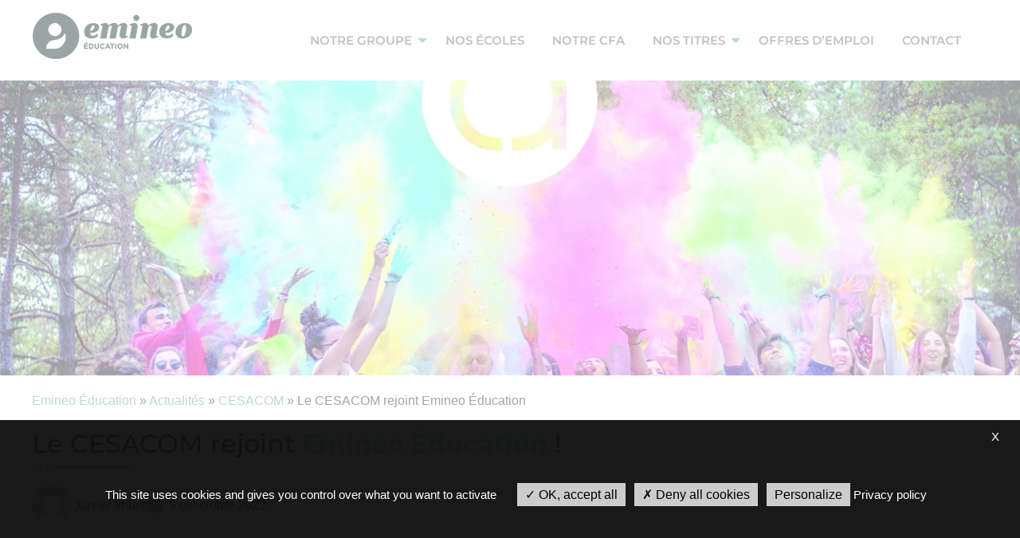

--- FILE ---
content_type: text/html; charset=UTF-8
request_url: https://www.emineo-education.fr/le-cesacom-rejoint-emineo-education/
body_size: 22080
content:
<!doctype html>
  <html class="no-js" lang="fr-FR">
	<head>
		<meta charset="utf-8">
<script type="text/javascript">
/* <![CDATA[ */
var gform;gform||(document.addEventListener("gform_main_scripts_loaded",function(){gform.scriptsLoaded=!0}),document.addEventListener("gform/theme/scripts_loaded",function(){gform.themeScriptsLoaded=!0}),window.addEventListener("DOMContentLoaded",function(){gform.domLoaded=!0}),gform={domLoaded:!1,scriptsLoaded:!1,themeScriptsLoaded:!1,isFormEditor:()=>"function"==typeof InitializeEditor,callIfLoaded:function(o){return!(!gform.domLoaded||!gform.scriptsLoaded||!gform.themeScriptsLoaded&&!gform.isFormEditor()||(gform.isFormEditor()&&console.warn("The use of gform.initializeOnLoaded() is deprecated in the form editor context and will be removed in Gravity Forms 3.1."),o(),0))},initializeOnLoaded:function(o){gform.callIfLoaded(o)||(document.addEventListener("gform_main_scripts_loaded",()=>{gform.scriptsLoaded=!0,gform.callIfLoaded(o)}),document.addEventListener("gform/theme/scripts_loaded",()=>{gform.themeScriptsLoaded=!0,gform.callIfLoaded(o)}),window.addEventListener("DOMContentLoaded",()=>{gform.domLoaded=!0,gform.callIfLoaded(o)}))},hooks:{action:{},filter:{}},addAction:function(o,r,e,t){gform.addHook("action",o,r,e,t)},addFilter:function(o,r,e,t){gform.addHook("filter",o,r,e,t)},doAction:function(o){gform.doHook("action",o,arguments)},applyFilters:function(o){return gform.doHook("filter",o,arguments)},removeAction:function(o,r){gform.removeHook("action",o,r)},removeFilter:function(o,r,e){gform.removeHook("filter",o,r,e)},addHook:function(o,r,e,t,n){null==gform.hooks[o][r]&&(gform.hooks[o][r]=[]);var d=gform.hooks[o][r];null==n&&(n=r+"_"+d.length),gform.hooks[o][r].push({tag:n,callable:e,priority:t=null==t?10:t})},doHook:function(r,o,e){var t;if(e=Array.prototype.slice.call(e,1),null!=gform.hooks[r][o]&&((o=gform.hooks[r][o]).sort(function(o,r){return o.priority-r.priority}),o.forEach(function(o){"function"!=typeof(t=o.callable)&&(t=window[t]),"action"==r?t.apply(null,e):e[0]=t.apply(null,e)})),"filter"==r)return e[0]},removeHook:function(o,r,t,n){var e;null!=gform.hooks[o][r]&&(e=(e=gform.hooks[o][r]).filter(function(o,r,e){return!!(null!=n&&n!=o.tag||null!=t&&t!=o.priority)}),gform.hooks[o][r]=e)}});
/* ]]> */
</script>

		<meta http-equiv="X-UA-Compatible" content="IE=edge">
		<meta name="viewport" content="width=device-width, initial-scale=1.0">
		<meta class="foundation-mq">
				<link rel="pingback" href="https://www.emineo-education.fr/xmlrpc.php">
		<link rel="canonical" href="https://www.emineo-education.fr/le-cesacom-rejoint-emineo-education/">
		<meta name='robots' content='index, follow, max-image-preview:large, max-snippet:-1, max-video-preview:-1' />

	<!-- This site is optimized with the Yoast SEO plugin v26.4 - https://yoast.com/wordpress/plugins/seo/ -->
	<title>Le CESACOM rejoint Emineo Éducation - Actualité du groupe Emineo Éducation</title>
	<link rel="canonical" href="https://www.emineo-education.fr/le-cesacom-rejoint-emineo-education/" />
	<meta property="og:locale" content="fr_FR" />
	<meta property="og:type" content="article" />
	<meta property="og:title" content="Le CESACOM rejoint Emineo Éducation - Actualité du groupe Emineo Éducation" />
	<meta property="og:description" content="Le CESACOM rejoint Emineo Éducation ! Le CESACOM, la plus petite des grandes écoles de communication rejoint Emineo Éducation, qui fonde à cette occasion, un 4e secteur de formation dans « la communication ». Le CESACOM a été fondé en 2008 sur la base d’un projet pédagogique initié par des enseignants issus de la communication,... Read more &raquo;" />
	<meta property="og:url" content="https://www.emineo-education.fr/le-cesacom-rejoint-emineo-education/" />
	<meta property="og:site_name" content="Emineo Éducation" />
	<meta property="article:published_time" content="2022-12-09T16:51:16+00:00" />
	<meta property="article:modified_time" content="2022-12-15T09:19:35+00:00" />
	<meta property="og:image" content="https://www.emineo-education.fr/wp-content/uploads/2022/12/visuel-cesacom-1024x682.jpg" />
	<meta property="og:image:width" content="1024" />
	<meta property="og:image:height" content="682" />
	<meta property="og:image:type" content="image/jpeg" />
	<meta name="author" content="Xavier Imbert" />
	<meta name="twitter:card" content="summary_large_image" />
	<meta name="twitter:label1" content="Écrit par" />
	<meta name="twitter:data1" content="Xavier Imbert" />
	<meta name="twitter:label2" content="Durée de lecture estimée" />
	<meta name="twitter:data2" content="1 minute" />
	<script type="application/ld+json" class="yoast-schema-graph">{"@context":"https://schema.org","@graph":[{"@type":"Article","@id":"https://www.emineo-education.fr/le-cesacom-rejoint-emineo-education/#article","isPartOf":{"@id":"https://www.emineo-education.fr/le-cesacom-rejoint-emineo-education/"},"author":{"name":"Xavier Imbert","@id":"https://www.emineo-education.fr/#/schema/person/63a99604e113b131daa235f546c1f68a"},"headline":"Le CESACOM rejoint Emineo Éducation","datePublished":"2022-12-09T16:51:16+00:00","dateModified":"2022-12-15T09:19:35+00:00","mainEntityOfPage":{"@id":"https://www.emineo-education.fr/le-cesacom-rejoint-emineo-education/"},"wordCount":137,"publisher":{"@id":"https://www.emineo-education.fr/#organization"},"image":{"@id":"https://www.emineo-education.fr/le-cesacom-rejoint-emineo-education/#primaryimage"},"thumbnailUrl":"https://www.emineo-education.fr/wp-content/uploads/2022/12/visuel-cesacom.jpg","articleSection":["CESACOM"],"inLanguage":"fr-FR"},{"@type":"WebPage","@id":"https://www.emineo-education.fr/le-cesacom-rejoint-emineo-education/","url":"https://www.emineo-education.fr/le-cesacom-rejoint-emineo-education/","name":"Le CESACOM rejoint Emineo Éducation - Actualité du groupe Emineo Éducation","isPartOf":{"@id":"https://www.emineo-education.fr/#website"},"primaryImageOfPage":{"@id":"https://www.emineo-education.fr/le-cesacom-rejoint-emineo-education/#primaryimage"},"image":{"@id":"https://www.emineo-education.fr/le-cesacom-rejoint-emineo-education/#primaryimage"},"thumbnailUrl":"https://www.emineo-education.fr/wp-content/uploads/2022/12/visuel-cesacom.jpg","datePublished":"2022-12-09T16:51:16+00:00","dateModified":"2022-12-15T09:19:35+00:00","breadcrumb":{"@id":"https://www.emineo-education.fr/le-cesacom-rejoint-emineo-education/#breadcrumb"},"inLanguage":"fr-FR","potentialAction":[{"@type":"ReadAction","target":["https://www.emineo-education.fr/le-cesacom-rejoint-emineo-education/"]}]},{"@type":"ImageObject","inLanguage":"fr-FR","@id":"https://www.emineo-education.fr/le-cesacom-rejoint-emineo-education/#primaryimage","url":"https://www.emineo-education.fr/wp-content/uploads/2022/12/visuel-cesacom.jpg","contentUrl":"https://www.emineo-education.fr/wp-content/uploads/2022/12/visuel-cesacom.jpg","width":1400,"height":933},{"@type":"BreadcrumbList","@id":"https://www.emineo-education.fr/le-cesacom-rejoint-emineo-education/#breadcrumb","itemListElement":[{"@type":"ListItem","position":1,"name":"Emineo Éducation","item":"https://www.emineo-education.fr/"},{"@type":"ListItem","position":2,"name":"Actualités","item":"https://www.emineo-education.fr/actualites/"},{"@type":"ListItem","position":3,"name":"CESACOM","item":"https://www.emineo-education.fr/category/cesacom/"},{"@type":"ListItem","position":4,"name":"Le CESACOM rejoint Emineo Éducation"}]},{"@type":"WebSite","@id":"https://www.emineo-education.fr/#website","url":"https://www.emineo-education.fr/","name":"Emineo Éducation","description":"4 pôles de formation","publisher":{"@id":"https://www.emineo-education.fr/#organization"},"potentialAction":[{"@type":"SearchAction","target":{"@type":"EntryPoint","urlTemplate":"https://www.emineo-education.fr/?s={search_term_string}"},"query-input":{"@type":"PropertyValueSpecification","valueRequired":true,"valueName":"search_term_string"}}],"inLanguage":"fr-FR"},{"@type":"Organization","@id":"https://www.emineo-education.fr/#organization","name":"Emineo Éducation","url":"https://www.emineo-education.fr/","logo":{"@type":"ImageObject","inLanguage":"fr-FR","@id":"https://www.emineo-education.fr/#/schema/logo/image/","url":"https://www.emineo-education.fr/wp-content/uploads/2022/10/logo-emineo-260-61.png","contentUrl":"https://www.emineo-education.fr/wp-content/uploads/2022/10/logo-emineo-260-61.png","width":260,"height":61,"caption":"Emineo Éducation"},"image":{"@id":"https://www.emineo-education.fr/#/schema/logo/image/"},"sameAs":["https://fr.linkedin.com/company/emineo"]},{"@type":"Person","@id":"https://www.emineo-education.fr/#/schema/person/63a99604e113b131daa235f546c1f68a","name":"Xavier Imbert"}]}</script>
	<!-- / Yoast SEO plugin. -->


<link rel="alternate" type="application/rss+xml" title="Emineo Éducation &raquo; Flux" href="https://www.emineo-education.fr/feed/" />
<link rel="alternate" type="application/rss+xml" title="Emineo Éducation &raquo; Flux des commentaires" href="https://www.emineo-education.fr/comments/feed/" />
<link rel="alternate" title="oEmbed (JSON)" type="application/json+oembed" href="https://www.emineo-education.fr/wp-json/oembed/1.0/embed?url=https%3A%2F%2Fwww.emineo-education.fr%2Fle-cesacom-rejoint-emineo-education%2F" />
<link rel="alternate" title="oEmbed (XML)" type="text/xml+oembed" href="https://www.emineo-education.fr/wp-json/oembed/1.0/embed?url=https%3A%2F%2Fwww.emineo-education.fr%2Fle-cesacom-rejoint-emineo-education%2F&#038;format=xml" />
<style id='wp-img-auto-sizes-contain-inline-css' type='text/css'>
img:is([sizes=auto i],[sizes^="auto," i]){contain-intrinsic-size:3000px 1500px}
/*# sourceURL=wp-img-auto-sizes-contain-inline-css */
</style>
<link rel='stylesheet' id='premium-addons-css' href='https://www.emineo-education.fr/wp-content/plugins/premium-addons-for-elementor/assets/frontend/min-css/premium-addons.min.css?ver=4.11.51' type='text/css' media='all' />
<style id='wp-emoji-styles-inline-css' type='text/css'>

	img.wp-smiley, img.emoji {
		display: inline !important;
		border: none !important;
		box-shadow: none !important;
		height: 1em !important;
		width: 1em !important;
		margin: 0 0.07em !important;
		vertical-align: -0.1em !important;
		background: none !important;
		padding: 0 !important;
	}
/*# sourceURL=wp-emoji-styles-inline-css */
</style>
<style id='classic-theme-styles-inline-css' type='text/css'>
/*! This file is auto-generated */
.wp-block-button__link{color:#fff;background-color:#32373c;border-radius:9999px;box-shadow:none;text-decoration:none;padding:calc(.667em + 2px) calc(1.333em + 2px);font-size:1.125em}.wp-block-file__button{background:#32373c;color:#fff;text-decoration:none}
/*# sourceURL=/wp-includes/css/classic-themes.min.css */
</style>
<link rel='stylesheet' id='select2-css' href='https://www.emineo-education.fr/wp-content/plugins/beautiful-taxonomy-filters/public/css/select2.min.css?ver=2.4.3' type='text/css' media='all' />
<link rel='stylesheet' id='beautiful-taxonomy-filters-basic-css' href='https://www.emineo-education.fr/wp-content/plugins/beautiful-taxonomy-filters/public/css/beautiful-taxonomy-filters-base.min.css?ver=2.4.3' type='text/css' media='all' />
<link rel='stylesheet' id='all-in-one-wp-nearby-places-css' href='https://www.emineo-education.fr/wp-content/plugins/all-in-one-wp-nearby-places/assets/main/css/main.css?ver=1.6.0' type='text/css' media='all' />
<link rel='stylesheet' id='elementor-frontend-css' href='https://www.emineo-education.fr/wp-content/uploads/elementor/css/custom-frontend.min.css?ver=1767910490' type='text/css' media='all' />
<link rel='stylesheet' id='widget-spacer-css' href='https://www.emineo-education.fr/wp-content/plugins/elementor/assets/css/widget-spacer.min.css?ver=3.33.2' type='text/css' media='all' />
<link rel='stylesheet' id='widget-heading-css' href='https://www.emineo-education.fr/wp-content/plugins/elementor/assets/css/widget-heading.min.css?ver=3.33.2' type='text/css' media='all' />
<link rel='stylesheet' id='e-animation-fadeIn-css' href='https://www.emineo-education.fr/wp-content/plugins/elementor/assets/lib/animations/styles/fadeIn.min.css?ver=3.33.2' type='text/css' media='all' />
<link rel='stylesheet' id='e-popup-css' href='https://www.emineo-education.fr/wp-content/plugins/elementor-pro/assets/css/conditionals/popup.min.css?ver=3.33.1' type='text/css' media='all' />
<link rel='stylesheet' id='elementor-icons-css' href='https://www.emineo-education.fr/wp-content/plugins/elementor/assets/lib/eicons/css/elementor-icons.min.css?ver=5.44.0' type='text/css' media='all' />
<link rel='stylesheet' id='elementor-post-5-css' href='https://www.emineo-education.fr/wp-content/uploads/elementor/css/post-5.css?ver=1767910491' type='text/css' media='all' />
<link rel='stylesheet' id='widget-post-info-css' href='https://www.emineo-education.fr/wp-content/plugins/elementor-pro/assets/css/widget-post-info.min.css?ver=3.33.1' type='text/css' media='all' />
<link rel='stylesheet' id='widget-icon-list-css' href='https://www.emineo-education.fr/wp-content/uploads/elementor/css/custom-widget-icon-list.min.css?ver=1767910490' type='text/css' media='all' />
<link rel='stylesheet' id='elementor-icons-shared-0-css' href='https://www.emineo-education.fr/wp-content/plugins/elementor/assets/lib/font-awesome/css/fontawesome.min.css?ver=5.15.3' type='text/css' media='all' />
<link rel='stylesheet' id='elementor-icons-fa-regular-css' href='https://www.emineo-education.fr/wp-content/plugins/elementor/assets/lib/font-awesome/css/regular.min.css?ver=5.15.3' type='text/css' media='all' />
<link rel='stylesheet' id='elementor-icons-fa-solid-css' href='https://www.emineo-education.fr/wp-content/plugins/elementor/assets/lib/font-awesome/css/solid.min.css?ver=5.15.3' type='text/css' media='all' />
<link rel='stylesheet' id='widget-video-css' href='https://www.emineo-education.fr/wp-content/plugins/elementor/assets/css/widget-video.min.css?ver=3.33.2' type='text/css' media='all' />
<link rel='stylesheet' id='widget-gallery-css' href='https://www.emineo-education.fr/wp-content/plugins/elementor-pro/assets/css/widget-gallery.min.css?ver=3.33.1' type='text/css' media='all' />
<link rel='stylesheet' id='elementor-gallery-css' href='https://www.emineo-education.fr/wp-content/plugins/elementor/assets/lib/e-gallery/css/e-gallery.min.css?ver=1.2.0' type='text/css' media='all' />
<link rel='stylesheet' id='e-transitions-css' href='https://www.emineo-education.fr/wp-content/plugins/elementor-pro/assets/css/conditionals/transitions.min.css?ver=3.33.1' type='text/css' media='all' />
<link rel='stylesheet' id='widget-post-navigation-css' href='https://www.emineo-education.fr/wp-content/plugins/elementor-pro/assets/css/widget-post-navigation.min.css?ver=3.33.1' type='text/css' media='all' />
<link rel='stylesheet' id='widget-share-buttons-css' href='https://www.emineo-education.fr/wp-content/plugins/elementor-pro/assets/css/widget-share-buttons.min.css?ver=3.33.1' type='text/css' media='all' />
<link rel='stylesheet' id='e-apple-webkit-css' href='https://www.emineo-education.fr/wp-content/uploads/elementor/css/custom-apple-webkit.min.css?ver=1767910490' type='text/css' media='all' />
<link rel='stylesheet' id='elementor-icons-fa-brands-css' href='https://www.emineo-education.fr/wp-content/plugins/elementor/assets/lib/font-awesome/css/brands.min.css?ver=5.15.3' type='text/css' media='all' />
<link rel='stylesheet' id='elementor-post-2816-css' href='https://www.emineo-education.fr/wp-content/uploads/elementor/css/post-2816.css?ver=1767914346' type='text/css' media='all' />
<link rel='stylesheet' id='elementor-post-1467-css' href='https://www.emineo-education.fr/wp-content/uploads/elementor/css/post-1467.css?ver=1767910491' type='text/css' media='all' />
<link rel='stylesheet' id='ekit-widget-styles-css' href='https://www.emineo-education.fr/wp-content/plugins/elementskit-lite/widgets/init/assets/css/widget-styles.css?ver=3.7.6' type='text/css' media='all' />
<link rel='stylesheet' id='ekit-responsive-css' href='https://www.emineo-education.fr/wp-content/plugins/elementskit-lite/widgets/init/assets/css/responsive.css?ver=3.7.6' type='text/css' media='all' />
<link rel='stylesheet' id='eael-general-css' href='https://www.emineo-education.fr/wp-content/plugins/essential-addons-for-elementor-lite/assets/front-end/css/view/general.min.css?ver=6.5.3' type='text/css' media='all' />
<link rel='stylesheet' id='foundation-css-css' href='https://www.emineo-education.fr/wp-content/themes/emineo/foundation-sites/dist/css/foundation.min.css?ver=6.4.1' type='text/css' media='all' />
<link rel='stylesheet' id='site-css-css' href='https://www.emineo-education.fr/wp-content/themes/emineo/assets/styles/style.css?ver=1668769522' type='text/css' media='all' />
<link rel='stylesheet' id='app-css-css' href='https://www.emineo-education.fr/wp-content/themes/emineo/assets/styles/app.css?ver=1668769522' type='text/css' media='all' />
<link rel='stylesheet' id='elementor-gf-local-roboto-css' href='https://www.emineo-education.fr/wp-content/uploads/elementor/google-fonts/css/roboto.css?ver=1745515446' type='text/css' media='all' />
<link rel='stylesheet' id='elementor-gf-local-robotoslab-css' href='https://www.emineo-education.fr/wp-content/uploads/elementor/google-fonts/css/robotoslab.css?ver=1745515450' type='text/css' media='all' />
<link rel='stylesheet' id='elementor-gf-local-montserrat-css' href='https://www.emineo-education.fr/wp-content/uploads/elementor/google-fonts/css/montserrat.css?ver=1745515454' type='text/css' media='all' />
<!--n2css--><!--n2js--><script type="text/javascript" src="https://www.emineo-education.fr/wp-includes/js/jquery/jquery.min.js?ver=3.7.1" id="jquery-core-js"></script>
<script type="text/javascript" src="https://www.emineo-education.fr/wp-includes/js/jquery/jquery-migrate.min.js?ver=3.4.1" id="jquery-migrate-js"></script>
<script type="text/javascript" src="https://www.emineo-education.fr/wp-content/themes/emineo/assets/scripts/tarteaucitron.js?ver=1.2" id="tarteaucitron-js"></script>
<link rel="https://api.w.org/" href="https://www.emineo-education.fr/wp-json/" /><link rel="alternate" title="JSON" type="application/json" href="https://www.emineo-education.fr/wp-json/wp/v2/posts/2816" /><link rel='shortlink' href='https://www.emineo-education.fr/?p=2816' />
<meta name="generator" content="Elementor 3.33.2; features: additional_custom_breakpoints; settings: css_print_method-external, google_font-enabled, font_display-auto">
<!-- Matomo Tag Manager -->
<script>
  var _mtm = window._mtm = window._mtm || [];
  _mtm.push({'mtm.startTime': (new Date().getTime()), 'event': 'mtm.Start'});
  (function() {
    var d=document, g=d.createElement('script'), s=d.getElementsByTagName('script')[0];
    g.async=true; g.src='https://cdn.matomo.cloud/emineoeducation.matomo.cloud/container_D8VLB90x.js'; s.parentNode.insertBefore(g,s);
  })();
</script>
<!-- End Matomo Tag Manager -->
			<style>
				.e-con.e-parent:nth-of-type(n+4):not(.e-lazyloaded):not(.e-no-lazyload),
				.e-con.e-parent:nth-of-type(n+4):not(.e-lazyloaded):not(.e-no-lazyload) * {
					background-image: none !important;
				}
				@media screen and (max-height: 1024px) {
					.e-con.e-parent:nth-of-type(n+3):not(.e-lazyloaded):not(.e-no-lazyload),
					.e-con.e-parent:nth-of-type(n+3):not(.e-lazyloaded):not(.e-no-lazyload) * {
						background-image: none !important;
					}
				}
				@media screen and (max-height: 640px) {
					.e-con.e-parent:nth-of-type(n+2):not(.e-lazyloaded):not(.e-no-lazyload),
					.e-con.e-parent:nth-of-type(n+2):not(.e-lazyloaded):not(.e-no-lazyload) * {
						background-image: none !important;
					}
				}
			</style>
			<link rel="icon" href="https://www.emineo-education.fr/wp-content/uploads/2022/10/cropped-icone-512-32x32.png" sizes="32x32" />
<link rel="icon" href="https://www.emineo-education.fr/wp-content/uploads/2022/10/cropped-icone-512-192x192.png" sizes="192x192" />
<link rel="apple-touch-icon" href="https://www.emineo-education.fr/wp-content/uploads/2022/10/cropped-icone-512-180x180.png" />
<meta name="msapplication-TileImage" content="https://www.emineo-education.fr/wp-content/uploads/2022/10/cropped-icone-512-270x270.png" />
		<style type="text/css" id="wp-custom-css">
			/* Forcer le menu Elementor à rester sur UNE seule ligne jusqu'à 900px */
.elementor-nav-menu {
    white-space: nowrap !important;  /* Empêche le menu de se casser */
    overflow-x: auto;                /* Scroll horizontal si le menu est trop large */
}

/* Les liens restent inline */
.elementor-nav-menu a {
    display: inline-block;
    white-space: nowrap;
}

/* Passer en menu burger uniquement en dessous de 900px */
@media (max-width: 1000px) {
    .elementor-nav-menu {
        white-space: normal !important;
        overflow-x: visible !important;
    }
}

span[style*="color: #6bd999"] {
    text-shadow: none !important;
}
		</style>
				<script type="text/javascript">
		   tarteaucitron.init({
			"privacyUrl": "https://www.emineo-education.fr/politique-de-confidentialite-et-d_utilisation-des-cookies/",
			"hashtag": "#cookies",
			"cookieName": "emineo-cookie",
			"orientation": "bottom",
			"serviceDefaultState": "wait",
			"showAlertSmall": false, 
			"cookieslist": false, 
			"closePopup": true,
			"showIcon": false, 
			"iconPosition": "BottomRight", 
			"adblocker": false, 
			"DenyAllCta": true,
			"AcceptAllCta": true,
			"highPrivacy": true, 
			"handleBrowserDNTRequest": false,
			"removeCredit": true,
			"moreInfoLink": true, 
			"useExternalCss": false, 
			"useExternalJs": false, 
			"readmoreLink": "", 
			"mandatory": true, 
		});
		</script>
		<script type="text/javascript">
			tarteaucitron.user.gtagUa = 'G-DF50774LY1';
			tarteaucitron.user.gtagMore = function () {
			gtag('set', 'anonymizeIp', true); gtag('set', 'forceSSL', true); gtag('send', 'pageview'); };
			(tarteaucitron.job = tarteaucitron.job || []).push('gtag');		
		</script>		
	<style id='global-styles-inline-css' type='text/css'>
:root{--wp--preset--aspect-ratio--square: 1;--wp--preset--aspect-ratio--4-3: 4/3;--wp--preset--aspect-ratio--3-4: 3/4;--wp--preset--aspect-ratio--3-2: 3/2;--wp--preset--aspect-ratio--2-3: 2/3;--wp--preset--aspect-ratio--16-9: 16/9;--wp--preset--aspect-ratio--9-16: 9/16;--wp--preset--color--black: #000000;--wp--preset--color--cyan-bluish-gray: #abb8c3;--wp--preset--color--white: #ffffff;--wp--preset--color--pale-pink: #f78da7;--wp--preset--color--vivid-red: #cf2e2e;--wp--preset--color--luminous-vivid-orange: #ff6900;--wp--preset--color--luminous-vivid-amber: #fcb900;--wp--preset--color--light-green-cyan: #7bdcb5;--wp--preset--color--vivid-green-cyan: #00d084;--wp--preset--color--pale-cyan-blue: #8ed1fc;--wp--preset--color--vivid-cyan-blue: #0693e3;--wp--preset--color--vivid-purple: #9b51e0;--wp--preset--gradient--vivid-cyan-blue-to-vivid-purple: linear-gradient(135deg,rgb(6,147,227) 0%,rgb(155,81,224) 100%);--wp--preset--gradient--light-green-cyan-to-vivid-green-cyan: linear-gradient(135deg,rgb(122,220,180) 0%,rgb(0,208,130) 100%);--wp--preset--gradient--luminous-vivid-amber-to-luminous-vivid-orange: linear-gradient(135deg,rgb(252,185,0) 0%,rgb(255,105,0) 100%);--wp--preset--gradient--luminous-vivid-orange-to-vivid-red: linear-gradient(135deg,rgb(255,105,0) 0%,rgb(207,46,46) 100%);--wp--preset--gradient--very-light-gray-to-cyan-bluish-gray: linear-gradient(135deg,rgb(238,238,238) 0%,rgb(169,184,195) 100%);--wp--preset--gradient--cool-to-warm-spectrum: linear-gradient(135deg,rgb(74,234,220) 0%,rgb(151,120,209) 20%,rgb(207,42,186) 40%,rgb(238,44,130) 60%,rgb(251,105,98) 80%,rgb(254,248,76) 100%);--wp--preset--gradient--blush-light-purple: linear-gradient(135deg,rgb(255,206,236) 0%,rgb(152,150,240) 100%);--wp--preset--gradient--blush-bordeaux: linear-gradient(135deg,rgb(254,205,165) 0%,rgb(254,45,45) 50%,rgb(107,0,62) 100%);--wp--preset--gradient--luminous-dusk: linear-gradient(135deg,rgb(255,203,112) 0%,rgb(199,81,192) 50%,rgb(65,88,208) 100%);--wp--preset--gradient--pale-ocean: linear-gradient(135deg,rgb(255,245,203) 0%,rgb(182,227,212) 50%,rgb(51,167,181) 100%);--wp--preset--gradient--electric-grass: linear-gradient(135deg,rgb(202,248,128) 0%,rgb(113,206,126) 100%);--wp--preset--gradient--midnight: linear-gradient(135deg,rgb(2,3,129) 0%,rgb(40,116,252) 100%);--wp--preset--font-size--small: 13px;--wp--preset--font-size--medium: 20px;--wp--preset--font-size--large: 36px;--wp--preset--font-size--x-large: 42px;--wp--preset--spacing--20: 0.44rem;--wp--preset--spacing--30: 0.67rem;--wp--preset--spacing--40: 1rem;--wp--preset--spacing--50: 1.5rem;--wp--preset--spacing--60: 2.25rem;--wp--preset--spacing--70: 3.38rem;--wp--preset--spacing--80: 5.06rem;--wp--preset--shadow--natural: 6px 6px 9px rgba(0, 0, 0, 0.2);--wp--preset--shadow--deep: 12px 12px 50px rgba(0, 0, 0, 0.4);--wp--preset--shadow--sharp: 6px 6px 0px rgba(0, 0, 0, 0.2);--wp--preset--shadow--outlined: 6px 6px 0px -3px rgb(255, 255, 255), 6px 6px rgb(0, 0, 0);--wp--preset--shadow--crisp: 6px 6px 0px rgb(0, 0, 0);}:where(.is-layout-flex){gap: 0.5em;}:where(.is-layout-grid){gap: 0.5em;}body .is-layout-flex{display: flex;}.is-layout-flex{flex-wrap: wrap;align-items: center;}.is-layout-flex > :is(*, div){margin: 0;}body .is-layout-grid{display: grid;}.is-layout-grid > :is(*, div){margin: 0;}:where(.wp-block-columns.is-layout-flex){gap: 2em;}:where(.wp-block-columns.is-layout-grid){gap: 2em;}:where(.wp-block-post-template.is-layout-flex){gap: 1.25em;}:where(.wp-block-post-template.is-layout-grid){gap: 1.25em;}.has-black-color{color: var(--wp--preset--color--black) !important;}.has-cyan-bluish-gray-color{color: var(--wp--preset--color--cyan-bluish-gray) !important;}.has-white-color{color: var(--wp--preset--color--white) !important;}.has-pale-pink-color{color: var(--wp--preset--color--pale-pink) !important;}.has-vivid-red-color{color: var(--wp--preset--color--vivid-red) !important;}.has-luminous-vivid-orange-color{color: var(--wp--preset--color--luminous-vivid-orange) !important;}.has-luminous-vivid-amber-color{color: var(--wp--preset--color--luminous-vivid-amber) !important;}.has-light-green-cyan-color{color: var(--wp--preset--color--light-green-cyan) !important;}.has-vivid-green-cyan-color{color: var(--wp--preset--color--vivid-green-cyan) !important;}.has-pale-cyan-blue-color{color: var(--wp--preset--color--pale-cyan-blue) !important;}.has-vivid-cyan-blue-color{color: var(--wp--preset--color--vivid-cyan-blue) !important;}.has-vivid-purple-color{color: var(--wp--preset--color--vivid-purple) !important;}.has-black-background-color{background-color: var(--wp--preset--color--black) !important;}.has-cyan-bluish-gray-background-color{background-color: var(--wp--preset--color--cyan-bluish-gray) !important;}.has-white-background-color{background-color: var(--wp--preset--color--white) !important;}.has-pale-pink-background-color{background-color: var(--wp--preset--color--pale-pink) !important;}.has-vivid-red-background-color{background-color: var(--wp--preset--color--vivid-red) !important;}.has-luminous-vivid-orange-background-color{background-color: var(--wp--preset--color--luminous-vivid-orange) !important;}.has-luminous-vivid-amber-background-color{background-color: var(--wp--preset--color--luminous-vivid-amber) !important;}.has-light-green-cyan-background-color{background-color: var(--wp--preset--color--light-green-cyan) !important;}.has-vivid-green-cyan-background-color{background-color: var(--wp--preset--color--vivid-green-cyan) !important;}.has-pale-cyan-blue-background-color{background-color: var(--wp--preset--color--pale-cyan-blue) !important;}.has-vivid-cyan-blue-background-color{background-color: var(--wp--preset--color--vivid-cyan-blue) !important;}.has-vivid-purple-background-color{background-color: var(--wp--preset--color--vivid-purple) !important;}.has-black-border-color{border-color: var(--wp--preset--color--black) !important;}.has-cyan-bluish-gray-border-color{border-color: var(--wp--preset--color--cyan-bluish-gray) !important;}.has-white-border-color{border-color: var(--wp--preset--color--white) !important;}.has-pale-pink-border-color{border-color: var(--wp--preset--color--pale-pink) !important;}.has-vivid-red-border-color{border-color: var(--wp--preset--color--vivid-red) !important;}.has-luminous-vivid-orange-border-color{border-color: var(--wp--preset--color--luminous-vivid-orange) !important;}.has-luminous-vivid-amber-border-color{border-color: var(--wp--preset--color--luminous-vivid-amber) !important;}.has-light-green-cyan-border-color{border-color: var(--wp--preset--color--light-green-cyan) !important;}.has-vivid-green-cyan-border-color{border-color: var(--wp--preset--color--vivid-green-cyan) !important;}.has-pale-cyan-blue-border-color{border-color: var(--wp--preset--color--pale-cyan-blue) !important;}.has-vivid-cyan-blue-border-color{border-color: var(--wp--preset--color--vivid-cyan-blue) !important;}.has-vivid-purple-border-color{border-color: var(--wp--preset--color--vivid-purple) !important;}.has-vivid-cyan-blue-to-vivid-purple-gradient-background{background: var(--wp--preset--gradient--vivid-cyan-blue-to-vivid-purple) !important;}.has-light-green-cyan-to-vivid-green-cyan-gradient-background{background: var(--wp--preset--gradient--light-green-cyan-to-vivid-green-cyan) !important;}.has-luminous-vivid-amber-to-luminous-vivid-orange-gradient-background{background: var(--wp--preset--gradient--luminous-vivid-amber-to-luminous-vivid-orange) !important;}.has-luminous-vivid-orange-to-vivid-red-gradient-background{background: var(--wp--preset--gradient--luminous-vivid-orange-to-vivid-red) !important;}.has-very-light-gray-to-cyan-bluish-gray-gradient-background{background: var(--wp--preset--gradient--very-light-gray-to-cyan-bluish-gray) !important;}.has-cool-to-warm-spectrum-gradient-background{background: var(--wp--preset--gradient--cool-to-warm-spectrum) !important;}.has-blush-light-purple-gradient-background{background: var(--wp--preset--gradient--blush-light-purple) !important;}.has-blush-bordeaux-gradient-background{background: var(--wp--preset--gradient--blush-bordeaux) !important;}.has-luminous-dusk-gradient-background{background: var(--wp--preset--gradient--luminous-dusk) !important;}.has-pale-ocean-gradient-background{background: var(--wp--preset--gradient--pale-ocean) !important;}.has-electric-grass-gradient-background{background: var(--wp--preset--gradient--electric-grass) !important;}.has-midnight-gradient-background{background: var(--wp--preset--gradient--midnight) !important;}.has-small-font-size{font-size: var(--wp--preset--font-size--small) !important;}.has-medium-font-size{font-size: var(--wp--preset--font-size--medium) !important;}.has-large-font-size{font-size: var(--wp--preset--font-size--large) !important;}.has-x-large-font-size{font-size: var(--wp--preset--font-size--x-large) !important;}
/*# sourceURL=global-styles-inline-css */
</style>
<link rel='stylesheet' id='dashicons-css' href='https://www.emineo-education.fr/wp-includes/css/dashicons.min.css?ver=6.9' type='text/css' media='all' />
<link rel='stylesheet' id='gform_basic-css' href='https://www.emineo-education.fr/wp-content/plugins/gravityforms/assets/css/dist/basic.min.css?ver=2.9.25' type='text/css' media='all' />
<link rel='stylesheet' id='gform_theme_components-css' href='https://www.emineo-education.fr/wp-content/plugins/gravityforms/assets/css/dist/theme-components.min.css?ver=2.9.25' type='text/css' media='all' />
<link rel='stylesheet' id='gform_theme-css' href='https://www.emineo-education.fr/wp-content/plugins/gravityforms/assets/css/dist/theme.min.css?ver=2.9.25' type='text/css' media='all' />
<link rel='stylesheet' id='elementor-icons-ekiticons-css' href='https://www.emineo-education.fr/wp-content/plugins/elementskit-lite/modules/elementskit-icon-pack/assets/css/ekiticons.css?ver=3.7.6' type='text/css' media='all' />
</head>			
	<body class="wp-singular post-template post-template-elementor_header_footer single single-post postid-2816 single-format-standard wp-custom-logo wp-theme-emineo elementor-default elementor-template-full-width elementor-kit-5 elementor-page elementor-page-2816">
		<div class="off-canvas-wrapper">
			<div class="off-canvas-content" data-off-canvas-content>
				<header class="header" role="banner">
					 <div class="top-bar-container" data-sticky-container>
	<div class="sticky sticky-topbar" data-sticky data-options="anchor: page; marginTop: 0; stickyOn: small;" style="width:100%;">
		<div class="top-bar" id="top-bar-menu">
			<div class="top-bar-title">
								<a href="https://www.emineo-education.fr" title="Emineo Éducation" class="bloclogo" rel="home">
				<picture class="custom-logo" decoding="async">
				<!--<source type="image/webp" srcset="/assets/images/logo-emineo-2025.png.webp">-->
				<img width="200" height="58" class="btMainLogo" src="https://www.emineo-education.fr/wp-content/themes/emineo/assets/images/logo-emineo-200-2025.png" alt="Emineo Éducation" decoding="async">
				<img width="200" height="58" class="btMainLogoSticky" src="https://www.emineo-education.fr/wp-content/themes/emineo/assets/images/logo-emineo-200-2025.png" alt="Emineo Éducation" decoding="async">
				</picture>
				</a>
			</div>	
			<div class="top-bar-left show-for-large">
				<ul id="main-nav" class="medium-horizontal menu" data-responsive-menu="accordion medium-dropdown"><li id="menu-item-18" class="menu-item menu-item-type-post_type menu-item-object-page menu-item-has-children menu-item-18"><a href="https://www.emineo-education.fr/le-groupe/">Notre groupe</a>
<ul class="menu">
	<li id="menu-item-52" class="menu-item menu-item-type-post_type menu-item-object-page menu-item-52"><a href="https://www.emineo-education.fr/le-groupe/notre-projet/">Notre projet</a></li>
	<li id="menu-item-51" class="menu-item menu-item-type-post_type menu-item-object-page menu-item-51"><a href="https://www.emineo-education.fr/le-groupe/notre-adn/">Notre ADN</a></li>
	<li id="menu-item-5415" class="menu-item menu-item-type-post_type menu-item-object-page menu-item-5415"><a href="https://www.emineo-education.fr/le-groupe/equipe/">Notre équipe</a></li>
	<li id="menu-item-50" class="menu-item menu-item-type-post_type menu-item-object-page menu-item-50"><a href="https://www.emineo-education.fr/le-groupe/nos-engagements/">Nos engagements</a></li>
</ul>
</li>
<li id="menu-item-39" class="menu-item menu-item-type-post_type menu-item-object-page menu-item-39"><a href="https://www.emineo-education.fr/nos-ecoles/">Nos écoles</a></li>
<li id="menu-item-3130" class="menu-item menu-item-type-post_type menu-item-object-page menu-item-3130"><a href="https://www.emineo-education.fr/cfa-sup-de-vinci/">Notre CFA</a></li>
<li id="menu-item-5339" class="menu-item menu-item-type-custom menu-item-object-custom menu-item-has-children menu-item-5339"><a href="#">Nos Titres</a>
<ul class="menu">
	<li id="menu-item-5086" class="menu-item menu-item-type-post_type menu-item-object-page menu-item-5086"><a href="https://www.emineo-education.fr/le-groupe/nos-certifications-professionnelles/">Nos Titres</a></li>
	<li id="menu-item-4824" class="menu-item menu-item-type-post_type menu-item-object-page menu-item-4824"><a href="https://www.emineo-education.fr/le-groupe/vae/">Nos VAE</a></li>
</ul>
</li>
<li id="menu-item-1490" class="menu-item menu-item-type-custom menu-item-object-custom menu-item-1490"><a href="https://www.emineo-education.fr/offres-emploi/">Offres d&#8217;emploi</a></li>
<li id="menu-item-42" class="menu-item menu-item-type-post_type menu-item-object-page menu-item-42"><a href="https://www.emineo-education.fr/contact/">Contact</a></li>
</ul>	
			</div>
			<div class="top-bar-right float-right hide-for-large">
				<ul class="menu">
					<li><button class="menu-icon burger" type="button" data-toggle="off-canvas"></button></li>
				</ul>
			</div>
		</div><!-- End .top-bar -->
	</div><!-- End .sticky -->
</div><!-- End .top-bar-container -->	 	
				</header>
				
<div class="off-canvas position-top" id="off-canvas" data-off-canvas>
<div class="top-bar" id="top-bar-menu">
		<div class="top-bar-title">
			<a href="https://www.emineo-education.fr" title="Emineo Éducation">
			<picture><img width="200" height="58" class="btMainLogo" src="https://www.emineo-education.fr/wp-content/themes/emineo/assets/images/logo-emineo-200-2025.png" alt="Emineo Éducation" decoding="async"></picture></a>	
		</div>	
		<div class="top-bar-right float-right">
			<div class="nav-close">
				<button class="close-button" aria-label="Close menu" type="button" data-close>
				<span aria-hidden="true">&times;</span>
				</button>
			</div>
		</div>			
	</div>		
	<ul id="offcanvas-nav" class="vertical menu accordion-menu" data-accordion-menu><li id="menu-item-1499" class="menu-item menu-item-type-post_type menu-item-object-page menu-item-home menu-item-1499"><a href="https://www.emineo-education.fr/">Accueil</a></li>
<li id="menu-item-1500" class="menu-item menu-item-type-post_type menu-item-object-page menu-item-has-children menu-item-1500"><a href="https://www.emineo-education.fr/le-groupe/">Notre groupe</a>
<ul class="vertical menu">
	<li id="menu-item-1528" class="menu-item menu-item-type-post_type menu-item-object-page menu-item-1528"><a href="https://www.emineo-education.fr/le-groupe/">Notre groupe</a></li>
	<li id="menu-item-1508" class="menu-item menu-item-type-post_type menu-item-object-page menu-item-1508"><a href="https://www.emineo-education.fr/le-groupe/notre-projet/">Notre projet</a></li>
	<li id="menu-item-1503" class="menu-item menu-item-type-post_type menu-item-object-page menu-item-1503"><a href="https://www.emineo-education.fr/le-groupe/notre-adn/">Notre ADN</a></li>
	<li id="menu-item-1501" class="menu-item menu-item-type-post_type menu-item-object-page menu-item-1501"><a href="https://www.emineo-education.fr/le-groupe/nos-engagements/">Nos engagements</a></li>
	<li id="menu-item-5450" class="menu-item menu-item-type-custom menu-item-object-custom menu-item-5450"><a href="https://www.emineo-education.fr/le-groupe/equipe/">Notre équipe</a></li>
</ul>
</li>
<li id="menu-item-5451" class="menu-item menu-item-type-custom menu-item-object-custom menu-item-has-children menu-item-5451"><a href="#">Nos titres</a>
<ul class="vertical menu">
	<li id="menu-item-1502" class="menu-item menu-item-type-post_type menu-item-object-page menu-item-has-children menu-item-1502"><a href="https://www.emineo-education.fr/le-groupe/nos-certifications-professionnelles/">Nos Titres</a>
	<ul class="vertical menu">
		<li id="menu-item-4830" class="menu-item menu-item-type-post_type menu-item-object-page menu-item-4830"><a href="https://www.emineo-education.fr/le-groupe/vae/">Nos VAE</a></li>
	</ul>
</li>
</ul>
</li>
<li id="menu-item-1511" class="menu-item menu-item-type-post_type menu-item-object-page menu-item-1511"><a href="https://www.emineo-education.fr/nos-ecoles/">Nos écoles</a></li>
<li id="menu-item-3131" class="menu-item menu-item-type-post_type menu-item-object-page menu-item-3131"><a href="https://www.emineo-education.fr/cfa-sup-de-vinci/">Notre CFA</a></li>
<li id="menu-item-1512" class="menu-item menu-item-type-custom menu-item-object-custom menu-item-1512"><a href="https://www.emineo-education.fr/offres-emploi/">Offres d&#8217;emploi</a></li>
<li id="menu-item-1510" class="menu-item menu-item-type-post_type menu-item-object-page menu-item-1510"><a href="https://www.emineo-education.fr/contact/">Contact</a></li>
</ul>	
	
	
	<div class="social"><a href="https://fr.linkedin.com/company/groupe-sdv-%C3%A9ducation" target="_blank" class="fa_linkedin"></a></div>
</div>
		<div data-elementor-type="wp-post" data-elementor-id="2816" class="elementor elementor-2816" data-elementor-post-type="post">
						<section class="elementor-section elementor-top-section elementor-element elementor-element-cd595e4 elementor-section-full_width elementor-section-height-min-height elementor-section-height-default elementor-section-items-middle" data-id="cd595e4" data-element_type="section" data-settings="{&quot;background_background&quot;:&quot;classic&quot;}">
						<div class="elementor-container elementor-column-gap-default">
					<div class="elementor-column elementor-col-100 elementor-top-column elementor-element elementor-element-8b99b10" data-id="8b99b10" data-element_type="column">
			<div class="elementor-widget-wrap">
							</div>
		</div>
					</div>
		</section>
				<section class="elementor-section elementor-top-section elementor-element elementor-element-259ac86e elementor-section-boxed elementor-section-height-default elementor-section-height-default" data-id="259ac86e" data-element_type="section" data-settings="{&quot;background_background&quot;:&quot;classic&quot;}">
						<div class="elementor-container elementor-column-gap-default">
					<div class="elementor-column elementor-col-100 elementor-top-column elementor-element elementor-element-3d7cd2e7" data-id="3d7cd2e7" data-element_type="column" data-settings="{&quot;background_background&quot;:&quot;classic&quot;}">
			<div class="elementor-widget-wrap elementor-element-populated">
						<div class="elementor-element elementor-element-7adfc01 elementor-widget elementor-widget-shortcode" data-id="7adfc01" data-element_type="widget" data-widget_type="shortcode.default">
				<div class="elementor-widget-container">
							<div class="elementor-shortcode"><span><span><a href="https://www.emineo-education.fr/">Emineo Éducation</a></span> » <span><a href="https://www.emineo-education.fr/actualites/">Actualités</a></span> » <span><a href="https://www.emineo-education.fr/category/cesacom/">CESACOM</a></span> » <span class="breadcrumb_last" aria-current="page">Le CESACOM rejoint Emineo Éducation</span></span></div>
						</div>
				</div>
				<div class="elementor-element elementor-element-25ba906 elementor-widget elementor-widget-elementskit-heading" data-id="25ba906" data-element_type="widget" data-widget_type="elementskit-heading.default">
				<div class="elementor-widget-container">
					<div class="ekit-wid-con" ><div class="ekit-heading elementskit-section-title-wraper text_left   ekit_heading_tablet-   ekit_heading_mobile-"><h1 class="ekit-heading--title elementskit-section-title ">Le CESACOM rejoint <span><span>Emineo Éducation</span></span> !</h1><div class="ekit_heading_separetor_wraper ekit_heading_elementskit-border-divider ekit-dotted"><div class="elementskit-border-divider ekit-dotted"></div></div></div></div>				</div>
				</div>
				<div class="elementor-element elementor-element-c32aa32 elementor-align-left elementor-widget elementor-widget-post-info" data-id="c32aa32" data-element_type="widget" data-widget_type="post-info.default">
				<div class="elementor-widget-container">
							<ul class="elementor-inline-items elementor-icon-list-items elementor-post-info">
								<li class="elementor-icon-list-item elementor-repeater-item-d15b01f elementor-inline-item" itemprop="author">
										<span class="elementor-icon-list-icon">
								<img decoding="async" class="elementor-avatar" src="https://secure.gravatar.com/avatar/e07aee81f5f54178023d1f9ea90822fe58f034fe32bf1fc71f83f8cc6476fa46?s=96&amp;d=mm&amp;r=g" alt="Image de Xavier Imbert" loading="lazy">
							</span>
									<span class="elementor-icon-list-text elementor-post-info__item elementor-post-info__item--type-author">
										Xavier Imbert					</span>
								</li>
				<li class="elementor-icon-list-item elementor-repeater-item-94bc2d2 elementor-inline-item" itemprop="datePublished">
										<span class="elementor-icon-list-icon">
								<i aria-hidden="true" class="fas fa-calendar"></i>							</span>
									<span class="elementor-icon-list-text elementor-post-info__item elementor-post-info__item--type-date">
										<time>9 décembre 2022</time>					</span>
								</li>
				</ul>
						</div>
				</div>
				<div class="elementor-element elementor-element-6ca351bb elementor-widget elementor-widget-text-editor" data-id="6ca351bb" data-element_type="widget" data-widget_type="text-editor.default">
				<div class="elementor-widget-container">
									<p>Le <strong>CESACOM</strong>, la plus petite des grandes écoles de communication rejoint <strong>Emineo Éducation,</strong> qui fonde à cette occasion, un 4<sup>e </sup>secteur de formation dans « la communication ».</p><p>Le CESACOM a été fondé en 2008 sur la base d’un projet pédagogique initié par des enseignants issus de la communication, avec l&rsquo;objectif de relever les défis de la communication d’aujourd’hui et de demain en matière d’enseignement.</p><p>Le CESACOM forme aujourd’hui de véritables « couteaux suisses » capables de travailler dans tous les métiers de la communication avec deux grandes orientations « <strong>CRÉA</strong> » &amp; « <strong>STRAT</strong> ».</p><p>Le CESACOM est implanté dans 3 campus à Paris, Lille et Nantes à compter de la rentrée 2023.</p>								</div>
				</div>
				<div class="elementor-element elementor-element-34b0930 elementor-widget elementor-widget-video" data-id="34b0930" data-element_type="widget" data-settings="{&quot;video_type&quot;:&quot;hosted&quot;,&quot;controls&quot;:&quot;yes&quot;}" data-widget_type="video.default">
				<div class="elementor-widget-container">
							<div class="e-hosted-video elementor-wrapper elementor-open-inline">
					<video class="elementor-video" src="https://www.emineo-education.fr/wp-content/uploads/2022/12/221212_annonce_cesacom_paysage.mp4" controls="" preload="metadata" controlsList="nodownload"></video>
				</div>
						</div>
				</div>
				<div class="elementor-element elementor-element-79f7713 elementor-widget elementor-widget-gallery" data-id="79f7713" data-element_type="widget" data-settings="{&quot;columns&quot;:3,&quot;gap&quot;:{&quot;unit&quot;:&quot;px&quot;,&quot;size&quot;:100,&quot;sizes&quot;:[]},&quot;link_to&quot;:&quot;custom&quot;,&quot;url&quot;:{&quot;url&quot;:&quot;https:\/\/www.cesacom.fr&quot;,&quot;is_external&quot;:&quot;&quot;,&quot;nofollow&quot;:&quot;&quot;,&quot;custom_attributes&quot;:&quot;&quot;},&quot;aspect_ratio&quot;:&quot;1:1&quot;,&quot;lazyload&quot;:&quot;yes&quot;,&quot;gallery_layout&quot;:&quot;grid&quot;,&quot;columns_tablet&quot;:2,&quot;columns_mobile&quot;:1,&quot;gap_tablet&quot;:{&quot;unit&quot;:&quot;px&quot;,&quot;size&quot;:10,&quot;sizes&quot;:[]},&quot;gap_mobile_extra&quot;:{&quot;unit&quot;:&quot;px&quot;,&quot;size&quot;:10,&quot;sizes&quot;:[]},&quot;gap_mobile&quot;:{&quot;unit&quot;:&quot;px&quot;,&quot;size&quot;:10,&quot;sizes&quot;:[]},&quot;overlay_background&quot;:&quot;yes&quot;,&quot;content_hover_animation&quot;:&quot;fade-in&quot;}" data-widget_type="gallery.default">
				<div class="elementor-widget-container">
							<div class="elementor-gallery__container">
							<a class="e-gallery-item elementor-gallery-item elementor-animated-content" href="https://www.cesacom.fr">
					<div class="e-gallery-image elementor-gallery-item__image" data-thumbnail="https://www.emineo-education.fr/wp-content/uploads/2022/12/cesacom-ecole-communication-paris-480x532-1-271x300.jpg" data-width="271" data-height="300" aria-label="" role="img" ></div>
											<div class="elementor-gallery-item__overlay"></div>
														</a>
							<a class="e-gallery-item elementor-gallery-item elementor-animated-content" href="https://www.cesacom.fr">
					<div class="e-gallery-image elementor-gallery-item__image" data-thumbnail="https://www.emineo-education.fr/wp-content/uploads/2022/12/cesacom-ecole-communication-lille-480x532-1-271x300.jpg" data-width="271" data-height="300" aria-label="" role="img" ></div>
											<div class="elementor-gallery-item__overlay"></div>
														</a>
							<a class="e-gallery-item elementor-gallery-item elementor-animated-content" href="https://www.cesacom.fr">
					<div class="e-gallery-image elementor-gallery-item__image" data-thumbnail="https://www.emineo-education.fr/wp-content/uploads/2022/12/cesacom-ecole-communication-nantes-480x532-1-271x300.jpg" data-width="271" data-height="300" aria-label="" role="img" ></div>
											<div class="elementor-gallery-item__overlay"></div>
														</a>
					</div>
					</div>
				</div>
				<div class="elementor-element elementor-element-de1084e elementor-post-navigation-borders-yes elementor-widget elementor-widget-post-navigation" data-id="de1084e" data-element_type="widget" data-widget_type="post-navigation.default">
				<div class="elementor-widget-container">
							<div class="elementor-post-navigation" role="navigation" aria-label="Navigation de publication">
			<div class="elementor-post-navigation__prev elementor-post-navigation__link">
				<a href="https://www.emineo-education.fr/seminaire-national-equipe-are-emineo-education/" rel="prev"><span class="post-navigation__arrow-wrapper post-navigation__arrow-prev"><i aria-hidden="true" class="fas fa-chevron-left"></i><span class="elementor-screen-only">Précédent</span></span><span class="elementor-post-navigation__link__prev"><span class="post-navigation__prev--label">Article précédent</span><span class="post-navigation__prev--title">Séminaire national équipe ARE Emineo Éducation</span></span></a>			</div>
							<div class="elementor-post-navigation__separator-wrapper">
					<div class="elementor-post-navigation__separator"></div>
				</div>
						<div class="elementor-post-navigation__next elementor-post-navigation__link">
				<a href="https://www.emineo-education.fr/sup-de-vinci-isi-bordeaux-investit-son-nouveau-campus-flambant-neuf/" rel="next"><span class="elementor-post-navigation__link__next"><span class="post-navigation__next--label">Article suivant</span><span class="post-navigation__next--title">Sup de Vinci ISI Bordeaux investit son nouveau campus flambant neuf</span></span><span class="post-navigation__arrow-wrapper post-navigation__arrow-next"><i aria-hidden="true" class="fas fa-chevron-right"></i><span class="elementor-screen-only">Suivant</span></span></a>			</div>
		</div>
						</div>
				</div>
				<div class="elementor-element elementor-element-adcd6c1 elementor-grid-mobile-0 elementor-share-buttons--view-icon-text elementor-share-buttons--skin-gradient elementor-share-buttons--shape-square elementor-grid-0 elementor-share-buttons--color-official elementor-widget elementor-widget-share-buttons" data-id="adcd6c1" data-element_type="widget" data-widget_type="share-buttons.default">
				<div class="elementor-widget-container">
							<div class="elementor-grid" role="list">
								<div class="elementor-grid-item" role="listitem">
						<div class="elementor-share-btn elementor-share-btn_facebook" role="button" tabindex="0" aria-label="Partager sur facebook">
															<span class="elementor-share-btn__icon">
								<i class="fab fa-facebook" aria-hidden="true"></i>							</span>
																						<div class="elementor-share-btn__text">
																			<span class="elementor-share-btn__title">
										Partager									</span>
																	</div>
													</div>
					</div>
									<div class="elementor-grid-item" role="listitem">
						<div class="elementor-share-btn elementor-share-btn_twitter" role="button" tabindex="0" aria-label="Partager sur twitter">
															<span class="elementor-share-btn__icon">
								<i class="fab fa-twitter" aria-hidden="true"></i>							</span>
																						<div class="elementor-share-btn__text">
																			<span class="elementor-share-btn__title">
										Tweeter									</span>
																	</div>
													</div>
					</div>
									<div class="elementor-grid-item" role="listitem">
						<div class="elementor-share-btn elementor-share-btn_linkedin" role="button" tabindex="0" aria-label="Partager sur linkedin">
															<span class="elementor-share-btn__icon">
								<i class="fab fa-linkedin" aria-hidden="true"></i>							</span>
																						<div class="elementor-share-btn__text">
																			<span class="elementor-share-btn__title">
										Partager									</span>
																	</div>
													</div>
					</div>
						</div>
						</div>
				</div>
					</div>
		</div>
					</div>
		</section>
				</div>
		<footer class="footer" role="contentinfo">
	<div class="footer-overlay"></div>
				<div class="grid-container">
					<div class="inner-footer grid-x grid-padding-y">
						<div class="cell small-12 medium-6 large-3">
							<div id="foot-side1"><div id="media_image-2" class="widget widget_media_image"><picture class="image wp-image-4645  attachment-full size-full" style="max-width: 100%; height: auto;" decoding="async">
<source type="image/webp" srcset="https://www.emineo-education.fr/wp-content/uploads/2025/01/emineo-vert-2025.png.webp"/>
<img width="220" height="64" src="https://www.emineo-education.fr/wp-content/uploads/2025/01/emineo-vert-2025.png" alt="Emineo Education" decoding="async"/>
</picture>
</div></div>						</div>
						<div class="cell small-12 medium-6 large-3">
							<div id="foot-side2"><div class="titlefoot">Emineo <span>Éducation</span></div><div class="divider"></div></div>						</div>						
						<div class="cell small-12 medium-6 large-3">
							<div id="foot-side3"><div class="titlefoot">Les actualités <span>Emineo Éducation</span></div><div class="divider"></div></div>						</div>	
						<div class="cell small-12 medium-6 large-3">
							<div id="foot-side4"><div class="titlefoot">Les écoles <span>Emineo Éducation</span></div><div class="divider"></div></div>						</div>						
					</div><!-- End grid-x -->											
				</div><!-- end grid-container -->	

					<div class="infoslegales">	
						<div class="grid-container" id="infoslegales">	
							<div class="grid-x">
								<div class="small-12 medium-6 large-6 cell">
									<p class="copyright">&copy; 2026 Emineo Éducation – Tous droits réservés</p>
								</div> 
								<div class="small-12 medium-6 large-6 cell">
									<ul id="footer-links" class="menu"><li id="menu-item-2747" class="menu-item menu-item-type-post_type menu-item-object-page menu-item-2747"><a href="https://www.emineo-education.fr/mentions-legales/">Mentions légales</a></li>
<li id="menu-item-2748" class="menu-item menu-item-type-post_type menu-item-object-page menu-item-privacy-policy menu-item-2748"><a rel="privacy-policy" href="https://www.emineo-education.fr/politique-de-confidentialite-et-d_utilisation-des-cookies/">Politique de confidentialité et d&rsquo;utilisation des cookies</a></li>
<li id="menu-item-2749" class="menu-item menu-item-type-post_type menu-item-object-page menu-item-2749"><a href="https://www.emineo-education.fr/contact/">Contacter Emineo Éducation</a></li>
</ul>								</div>  								
							</div> 	
						</div> 	
					</div> 	
				
				</footer>		
			</div>  <!-- end .off-canvas-content -->					
		</div> <!-- end .off-canvas-wrapper -->		
		
		<div class="reveal small formpostuler" id="postuler" style="height: 680px; margin: 0 auto;" data-reveal>
			<button class="close-button" data-close aria-label="Close modal" type="button"><span aria-hidden="true">&times;</span></button>
			<div class="grid-x">
				<div class="small-12 medium-4 large-4 cell">
					<img width="400" height="844" class="" src="https://www.emineo-education.fr/wp-content/themes/emineo/assets/images/slide-formulaire2.jpg" alt="Emineo Éducation">
				</div>
				<div class="small-12 medium-8 large-8 cell colform">
					<div class="titre">Postuler à l'offre "Le CESACOM rejoint Emineo Éducation"</div>
					
                <div class='gf_browser_chrome gform_wrapper gravity-theme gform-theme--no-framework' data-form-theme='gravity-theme' data-form-index='0' id='gform_wrapper_5' ><div id='gf_5' class='gform_anchor' tabindex='-1'></div>
                        <div class='gform_heading'>
							<p class='gform_required_legend'>« <span class="gfield_required gfield_required_asterisk">*</span> » indique les champs nécessaires</p>
                        </div><form method='post' enctype='multipart/form-data' target='gform_ajax_frame_5' id='gform_5'  action='/le-cesacom-rejoint-emineo-education/#gf_5' data-formid='5' novalidate>
                        <div class='gform-body gform_body'><div id='gform_fields_5' class='gform_fields top_label form_sublabel_below description_below validation_below'><div id="field_5_27" class="gfield gfield--type-honeypot gform_validation_container field_sublabel_below gfield--has-description field_description_below field_validation_below gfield_visibility_visible"  ><label class='gfield_label gform-field-label' for='input_5_27'>X/Twitter</label><div class='ginput_container'><input name='input_27' id='input_5_27' type='text' value='' autocomplete='new-password'/></div><div class='gfield_description' id='gfield_description_5_27'>Ce champ n’est utilisé qu’à des fins de validation et devrait rester inchangé.</div></div><div id="field_5_21" class="gfield gfield--type-hidden gfield--width-full gform_hidden field_sublabel_below gfield--no-description field_description_below field_validation_below gfield_visibility_visible"  ><div class='ginput_container ginput_container_text'><input name='input_21' id='input_5_21' type='hidden' class='gform_hidden'  aria-invalid="false" value='Le CESACOM rejoint Emineo Éducation' /></div></div><div id="field_5_22" class="gfield gfield--type-email gfield--width-full field_sublabel_below gfield--no-description field_description_below field_validation_below gfield_visibility_hidden"  ><div class="admin-hidden-markup"><i class="gform-icon gform-icon--hidden" aria-hidden="true" title="Ce champ est masqué lorsque l‘on voit le formulaire."></i><span>Ce champ est masqué lorsque l‘on voit le formulaire.</span></div><label class='gfield_label gform-field-label' for='input_5_22'>E-mail destinataire</label><div class='ginput_container ginput_container_email'>
                            <input name='input_22' id='input_5_22' type='email' value='' class='large'     aria-invalid="false"  />
                        </div></div><div id="field_5_23" class="gfield gfield--type-email gfield--width-full field_sublabel_below gfield--no-description field_description_below field_validation_below gfield_visibility_hidden"  ><div class="admin-hidden-markup"><i class="gform-icon gform-icon--hidden" aria-hidden="true" title="Ce champ est masqué lorsque l‘on voit le formulaire."></i><span>Ce champ est masqué lorsque l‘on voit le formulaire.</span></div><label class='gfield_label gform-field-label' for='input_5_23'>E-mail destinataire 2</label><div class='ginput_container ginput_container_email'>
                            <input name='input_23' id='input_5_23' type='email' value='' class='large'     aria-invalid="false"  />
                        </div></div><div id="field_5_24" class="gfield gfield--type-email gfield--width-full field_sublabel_below gfield--no-description field_description_below field_validation_below gfield_visibility_hidden"  ><div class="admin-hidden-markup"><i class="gform-icon gform-icon--hidden" aria-hidden="true" title="Ce champ est masqué lorsque l‘on voit le formulaire."></i><span>Ce champ est masqué lorsque l‘on voit le formulaire.</span></div><label class='gfield_label gform-field-label' for='input_5_24'>E-mail destinataire 3</label><div class='ginput_container ginput_container_email'>
                            <input name='input_24' id='input_5_24' type='email' value='' class='large'     aria-invalid="false"  />
                        </div></div><div id="field_5_25" class="gfield gfield--type-email gfield--width-full field_sublabel_below gfield--no-description field_description_below field_validation_below gfield_visibility_hidden"  ><div class="admin-hidden-markup"><i class="gform-icon gform-icon--hidden" aria-hidden="true" title="Ce champ est masqué lorsque l‘on voit le formulaire."></i><span>Ce champ est masqué lorsque l‘on voit le formulaire.</span></div><label class='gfield_label gform-field-label' for='input_5_25'>E-mail destinataire 4</label><div class='ginput_container ginput_container_email'>
                            <input name='input_25' id='input_5_25' type='email' value='' class='large'     aria-invalid="false"  />
                        </div></div><div id="field_5_26" class="gfield gfield--type-email gfield--width-full field_sublabel_below gfield--no-description field_description_below field_validation_below gfield_visibility_hidden"  ><div class="admin-hidden-markup"><i class="gform-icon gform-icon--hidden" aria-hidden="true" title="Ce champ est masqué lorsque l‘on voit le formulaire."></i><span>Ce champ est masqué lorsque l‘on voit le formulaire.</span></div><label class='gfield_label gform-field-label' for='input_5_26'>E-mail destinataire 5</label><div class='ginput_container ginput_container_email'>
                            <input name='input_26' id='input_5_26' type='email' value='' class='large'     aria-invalid="false"  />
                        </div></div><div id="field_5_11" class="gfield gfield--type-text gfield--width-half gfield_contains_required field_sublabel_below gfield--no-description field_description_below field_validation_below gfield_visibility_visible"  ><label class='gfield_label gform-field-label' for='input_5_11'>Votre Nom<span class="gfield_required"><span class="gfield_required gfield_required_asterisk">*</span></span></label><div class='ginput_container ginput_container_text'><input name='input_11' id='input_5_11' type='text' value='' class='large'     aria-required="true" aria-invalid="false"   /></div></div><div id="field_5_12" class="gfield gfield--type-text gfield--width-half gfield_contains_required field_sublabel_below gfield--no-description field_description_below field_validation_below gfield_visibility_visible"  ><label class='gfield_label gform-field-label' for='input_5_12'>Prénom<span class="gfield_required"><span class="gfield_required gfield_required_asterisk">*</span></span></label><div class='ginput_container ginput_container_text'><input name='input_12' id='input_5_12' type='text' value='' class='large'     aria-required="true" aria-invalid="false"   /></div></div><div id="field_5_13" class="gfield gfield--type-email gfield--width-half gfield_contains_required field_sublabel_below gfield--no-description field_description_below field_validation_below gfield_visibility_visible"  ><label class='gfield_label gform-field-label' for='input_5_13'>Adresse e-mail<span class="gfield_required"><span class="gfield_required gfield_required_asterisk">*</span></span></label><div class='ginput_container ginput_container_email'>
                            <input name='input_13' id='input_5_13' type='email' value='' class='large'    aria-required="true" aria-invalid="false"  />
                        </div></div><div id="field_5_15" class="gfield gfield--type-text gfield--width-half gfield_contains_required field_sublabel_below gfield--no-description field_description_below field_validation_below gfield_visibility_visible"  ><label class='gfield_label gform-field-label' for='input_5_15'>Téléphone<span class="gfield_required"><span class="gfield_required gfield_required_asterisk">*</span></span></label><div class='ginput_container ginput_container_text'><input name='input_15' id='input_5_15' type='text' value='' class='large'     aria-required="true" aria-invalid="false"   /></div></div><div id="field_5_19" class="gfield gfield--type-fileupload gfield--width-full gfield_contains_required field_sublabel_below gfield--no-description field_description_below field_validation_below gfield_visibility_visible"  ><label class='gfield_label gform-field-label' for='input_5_19'>Votre CV<span class="gfield_required"><span class="gfield_required gfield_required_asterisk">*</span></span></label><div class='ginput_container ginput_container_fileupload'><input type='hidden' name='MAX_FILE_SIZE' value='10485760' /><input name='input_19' id='input_5_19' type='file' class='large' aria-describedby="gfield_upload_rules_5_19" onchange='javascript:gformValidateFileSize( this, 10485760 );'  /><span class='gfield_description gform_fileupload_rules' id='gfield_upload_rules_5_19'>Types de fichiers acceptés : pdf, doc, png, docx, jpg, Taille max. des fichiers : 10 MB.</span><div class='gfield_description validation_message gfield_validation_message validation_message--hidden-on-empty' id='live_validation_message_5_19'></div> </div></div><div id="field_5_20" class="gfield gfield--type-fileupload gfield--width-full field_sublabel_below gfield--no-description field_description_below field_validation_below gfield_visibility_visible"  ><label class='gfield_label gform-field-label' for='input_5_20'>Lettre de motivation</label><div class='ginput_container ginput_container_fileupload'><input type='hidden' name='MAX_FILE_SIZE' value='10485760' /><input name='input_20' id='input_5_20' type='file' class='large' aria-describedby="gfield_upload_rules_5_20" onchange='javascript:gformValidateFileSize( this, 10485760 );'  /><span class='gfield_description gform_fileupload_rules' id='gfield_upload_rules_5_20'>Types de fichiers acceptés : pdf, doc, png, docx, jpg, Taille max. des fichiers : 10 MB.</span><div class='gfield_description validation_message gfield_validation_message validation_message--hidden-on-empty' id='live_validation_message_5_20'></div> </div></div><fieldset id="field_5_9" class="gfield gfield--type-consent gfield--type-choice gfield_contains_required field_sublabel_below gfield--has-description field_description_below field_validation_below gfield_visibility_visible"  ><legend class='gfield_label gform-field-label gfield_label_before_complex' >Données personnelles<span class="gfield_required"><span class="gfield_required gfield_required_asterisk">*</span></span></legend><div class='ginput_container ginput_container_consent'><input name='input_9.1' id='input_5_9_1' type='checkbox' value='1'  aria-describedby="gfield_consent_description_5_9" aria-required="true" aria-invalid="false"   /> <label class="gform-field-label gform-field-label--type-inline gfield_consent_label" for='input_5_9_1' >J'accepte le traitement de mes données personnelles</label><input type='hidden' name='input_9.2' value='J&#039;accepte le traitement de mes données personnelles' class='gform_hidden' /><input type='hidden' name='input_9.3' value='7' class='gform_hidden' /></div><div class='gfield_description gfield_consent_description' id='gfield_consent_description_5_9' tabindex='0'>Les informations que nous recueillons font l'objet d'un traitement de données à caractère personnel dans le but de traiter votre candidature. <br />
<br />
Les champs marqués par un astérisque doivent obligatoirement être renseignés par vos soins. Dans le cas contraire, nous ne serons pas en mesure de traiter votre candidature.<br />
<br />
Les données collectées seront communiquées aux seuls destinataires qui ont besoin d’en connaître au sein d’Emineo Education et conservées pour la durée mentionnée dans notre [Politique de Confidentialité], qui précise la manière dont nous utilisons vos données personnelles.<br />
<br />
Vous pouvez accéder aux données vous concernant, les rectifier, demander leur effacement ou exercer votre droit à la limitation du traitement de vos données. Lorsque la base légale du traitement est votre consentement, vous pouvez le retirer à tout moment. Vous pouvez également vous opposer au traitement de vos données dans les conditions prévues par la réglementation applicable. Pour exercer ces droits ou pour toute question sur le traitement de vos données dans ce dispositif, vous pouvez nous contacter à l’adresse suivante privacy.contact@emineo-education.fr.<br />
<br />
Si vous estimez, après nous avoir contactés, que vos droits « Informatique et Libertés » ne sont pas respectés, vous pouvez adresser une réclamation à la CNIL.</div></fieldset></div></div>
        <div class='gform-footer gform_footer top_label'> <input type='submit' id='gform_submit_button_5' class='gform_button button' onclick='gform.submission.handleButtonClick(this);' data-submission-type='submit' value='Envoyer'  /> <input type='hidden' name='gform_ajax' value='form_id=5&amp;title=&amp;description=&amp;tabindex=0&amp;theme=gravity-theme&amp;styles=[]&amp;hash=bfa73503c7292e7646a06385a1c3b63f' />
            <input type='hidden' class='gform_hidden' name='gform_submission_method' data-js='gform_submission_method_5' value='iframe' />
            <input type='hidden' class='gform_hidden' name='gform_theme' data-js='gform_theme_5' id='gform_theme_5' value='gravity-theme' />
            <input type='hidden' class='gform_hidden' name='gform_style_settings' data-js='gform_style_settings_5' id='gform_style_settings_5' value='[]' />
            <input type='hidden' class='gform_hidden' name='is_submit_5' value='1' />
            <input type='hidden' class='gform_hidden' name='gform_submit' value='5' />
            
            <input type='hidden' class='gform_hidden' name='gform_unique_id' value='' />
            <input type='hidden' class='gform_hidden' name='state_5' value='[base64]' />
            <input type='hidden' autocomplete='off' class='gform_hidden' name='gform_target_page_number_5' id='gform_target_page_number_5' value='0' />
            <input type='hidden' autocomplete='off' class='gform_hidden' name='gform_source_page_number_5' id='gform_source_page_number_5' value='1' />
            <input type='hidden' name='gform_field_values' value='email1=&amp;email2=&amp;email3=&amp;email4=&amp;email5=&amp;refannonce=Le+CESACOM+rejoint+Emineo+%C3%89ducation' />
            
        </div>
                        </form>
                        </div>
		                <iframe style='display:none;width:0px;height:0px;' src='about:blank' name='gform_ajax_frame_5' id='gform_ajax_frame_5' title='Cette iframe contient la logique nécessaire pour manipuler Gravity Forms avec Ajax.'></iframe>
		                <script type="text/javascript">
/* <![CDATA[ */
 gform.initializeOnLoaded( function() {gformInitSpinner( 5, 'https://www.emineo-education.fr/wp-content/plugins/gravityforms/images/spinner.svg', true );jQuery('#gform_ajax_frame_5').on('load',function(){var contents = jQuery(this).contents().find('*').html();var is_postback = contents.indexOf('GF_AJAX_POSTBACK') >= 0;if(!is_postback){return;}var form_content = jQuery(this).contents().find('#gform_wrapper_5');var is_confirmation = jQuery(this).contents().find('#gform_confirmation_wrapper_5').length > 0;var is_redirect = contents.indexOf('gformRedirect(){') >= 0;var is_form = form_content.length > 0 && ! is_redirect && ! is_confirmation;var mt = parseInt(jQuery('html').css('margin-top'), 10) + parseInt(jQuery('body').css('margin-top'), 10) + 100;if(is_form){jQuery('#gform_wrapper_5').html(form_content.html());if(form_content.hasClass('gform_validation_error')){jQuery('#gform_wrapper_5').addClass('gform_validation_error');} else {jQuery('#gform_wrapper_5').removeClass('gform_validation_error');}setTimeout( function() { /* delay the scroll by 50 milliseconds to fix a bug in chrome */ jQuery(document).scrollTop(jQuery('#gform_wrapper_5').offset().top - mt); }, 50 );if(window['gformInitDatepicker']) {gformInitDatepicker();}if(window['gformInitPriceFields']) {gformInitPriceFields();}var current_page = jQuery('#gform_source_page_number_5').val();gformInitSpinner( 5, 'https://www.emineo-education.fr/wp-content/plugins/gravityforms/images/spinner.svg', true );jQuery(document).trigger('gform_page_loaded', [5, current_page]);window['gf_submitting_5'] = false;}else if(!is_redirect){var confirmation_content = jQuery(this).contents().find('.GF_AJAX_POSTBACK').html();if(!confirmation_content){confirmation_content = contents;}jQuery('#gform_wrapper_5').replaceWith(confirmation_content);jQuery(document).scrollTop(jQuery('#gf_5').offset().top - mt);jQuery(document).trigger('gform_confirmation_loaded', [5]);window['gf_submitting_5'] = false;wp.a11y.speak(jQuery('#gform_confirmation_message_5').text());}else{jQuery('#gform_5').append(contents);if(window['gformRedirect']) {gformRedirect();}}jQuery(document).trigger("gform_pre_post_render", [{ formId: "5", currentPage: "current_page", abort: function() { this.preventDefault(); } }]);        if (event && event.defaultPrevented) {                return;        }        const gformWrapperDiv = document.getElementById( "gform_wrapper_5" );        if ( gformWrapperDiv ) {            const visibilitySpan = document.createElement( "span" );            visibilitySpan.id = "gform_visibility_test_5";            gformWrapperDiv.insertAdjacentElement( "afterend", visibilitySpan );        }        const visibilityTestDiv = document.getElementById( "gform_visibility_test_5" );        let postRenderFired = false;        function triggerPostRender() {            if ( postRenderFired ) {                return;            }            postRenderFired = true;            gform.core.triggerPostRenderEvents( 5, current_page );            if ( visibilityTestDiv ) {                visibilityTestDiv.parentNode.removeChild( visibilityTestDiv );            }        }        function debounce( func, wait, immediate ) {            var timeout;            return function() {                var context = this, args = arguments;                var later = function() {                    timeout = null;                    if ( !immediate ) func.apply( context, args );                };                var callNow = immediate && !timeout;                clearTimeout( timeout );                timeout = setTimeout( later, wait );                if ( callNow ) func.apply( context, args );            };        }        const debouncedTriggerPostRender = debounce( function() {            triggerPostRender();        }, 200 );        if ( visibilityTestDiv && visibilityTestDiv.offsetParent === null ) {            const observer = new MutationObserver( ( mutations ) => {                mutations.forEach( ( mutation ) => {                    if ( mutation.type === 'attributes' && visibilityTestDiv.offsetParent !== null ) {                        debouncedTriggerPostRender();                        observer.disconnect();                    }                });            });            observer.observe( document.body, {                attributes: true,                childList: false,                subtree: true,                attributeFilter: [ 'style', 'class' ],            });        } else {            triggerPostRender();        }    } );} ); 
/* ]]> */
</script>
				</div>
			</div>				
		</div>	
		<script>
			jQuery('.revealink a').on('click', function() {
				jQuery('#postuler').foundation('open');
			});
		</script>		
		<script type="speculationrules">
{"prefetch":[{"source":"document","where":{"and":[{"href_matches":"/*"},{"not":{"href_matches":["/wp-*.php","/wp-admin/*","/wp-content/uploads/*","/wp-content/*","/wp-content/plugins/*","/wp-content/themes/emineo/*","/*\\?(.+)"]}},{"not":{"selector_matches":"a[rel~=\"nofollow\"]"}},{"not":{"selector_matches":".no-prefetch, .no-prefetch a"}}]},"eagerness":"conservative"}]}
</script>
<a href="#" id="scroll-to-top" class="scroll-to-top " title="Retour"><img src="https://www.emineo-education.fr/wp-content/themes/emineo/assets/images/chevron-up.png" width="16" height="10" alt="top"></a>		<div data-elementor-type="popup" data-elementor-id="1467" class="elementor elementor-1467 elementor-location-popup" data-elementor-settings="{&quot;entrance_animation&quot;:&quot;fadeIn&quot;,&quot;exit_animation&quot;:&quot;fadeIn&quot;,&quot;entrance_animation_duration&quot;:{&quot;unit&quot;:&quot;px&quot;,&quot;size&quot;:&quot;0.5&quot;,&quot;sizes&quot;:[]},&quot;open_selector&quot;:&quot;a[href=\&quot;#popup-postuler\&quot;]&quot;,&quot;a11y_navigation&quot;:&quot;yes&quot;,&quot;triggers&quot;:[],&quot;timing&quot;:[]}" data-elementor-post-type="elementor_library">
					<section class="elementor-section elementor-top-section elementor-element elementor-element-68512892 elementor-section-full_width elementor-reverse-tablet elementor-reverse-mobile elementor-section-height-default elementor-section-height-default" data-id="68512892" data-element_type="section">
						<div class="elementor-container elementor-column-gap-default">
					<div class="elementor-column elementor-col-33 elementor-top-column elementor-element elementor-element-627d4949" data-id="627d4949" data-element_type="column" data-settings="{&quot;background_background&quot;:&quot;classic&quot;}">
			<div class="elementor-widget-wrap elementor-element-populated">
						<div class="elementor-element elementor-element-5f91e982 elementor-widget elementor-widget-spacer" data-id="5f91e982" data-element_type="widget" data-widget_type="spacer.default">
				<div class="elementor-widget-container">
							<div class="elementor-spacer">
			<div class="elementor-spacer-inner"></div>
		</div>
						</div>
				</div>
					</div>
		</div>
				<div class="elementor-column elementor-col-66 elementor-top-column elementor-element elementor-element-4a91c154" data-id="4a91c154" data-element_type="column">
			<div class="elementor-widget-wrap elementor-element-populated">
						<div class="elementor-element elementor-element-6a46c3ef elementor-widget elementor-widget-heading" data-id="6a46c3ef" data-element_type="widget" data-widget_type="heading.default">
				<div class="elementor-widget-container">
					<h2 class="elementor-heading-title elementor-size-default">Postuler  à cette annonce</h2>				</div>
				</div>
				<div class="elementor-element elementor-element-1465a20 elementor-widget elementor-widget-shortcode" data-id="1465a20" data-element_type="widget" data-widget_type="shortcode.default">
				<div class="elementor-widget-container">
							<div class="elementor-shortcode"></div>
						</div>
				</div>
					</div>
		</div>
					</div>
		</section>
				</div>
					<script>
				const lazyloadRunObserver = () => {
					const lazyloadBackgrounds = document.querySelectorAll( `.e-con.e-parent:not(.e-lazyloaded)` );
					const lazyloadBackgroundObserver = new IntersectionObserver( ( entries ) => {
						entries.forEach( ( entry ) => {
							if ( entry.isIntersecting ) {
								let lazyloadBackground = entry.target;
								if( lazyloadBackground ) {
									lazyloadBackground.classList.add( 'e-lazyloaded' );
								}
								lazyloadBackgroundObserver.unobserve( entry.target );
							}
						});
					}, { rootMargin: '200px 0px 200px 0px' } );
					lazyloadBackgrounds.forEach( ( lazyloadBackground ) => {
						lazyloadBackgroundObserver.observe( lazyloadBackground );
					} );
				};
				const events = [
					'DOMContentLoaded',
					'elementor/lazyload/observe',
				];
				events.forEach( ( event ) => {
					document.addEventListener( event, lazyloadRunObserver );
				} );
			</script>
			<script type="text/javascript" src="https://www.emineo-education.fr/wp-content/plugins/beautiful-taxonomy-filters/public/js/select2/select2.full.min.js?ver=2.4.3" id="select2-js"></script>
<script type="text/javascript" id="beautiful-taxonomy-filters-js-extra">
/* <![CDATA[ */
var btf_localization = {"ajaxurl":"https://www.emineo-education.fr/wp-admin/admin-ajax.php","min_search":"8","allow_clear":"","show_description":"","disable_select2":"","conditional_dropdowns":"","language":"","rtl":"","disable_fuzzy":"","show_count":""};
//# sourceURL=beautiful-taxonomy-filters-js-extra
/* ]]> */
</script>
<script type="text/javascript" src="https://www.emineo-education.fr/wp-content/plugins/beautiful-taxonomy-filters/public/js/beautiful-taxonomy-filters-public.js?ver=2.4.3" id="beautiful-taxonomy-filters-js"></script>
<script type="text/javascript" src="https://www.emineo-education.fr/wp-content/plugins/all-in-one-wp-nearby-places/assets/main/js/vendors.js?ver=1.6.0" id="all-in-one-wp-nearby-places-vendor-js"></script>
<script type="text/javascript" src="https://www.emineo-education.fr/wp-content/plugins/all-in-one-wp-nearby-places/assets/main/js/frontend.js?ver=1.6.0" id="all-in-one-wp-nearby-places-js"></script>
<script type="text/javascript" src="https://www.emineo-education.fr/wp-content/plugins/elementor/assets/js/webpack.runtime.min.js?ver=3.33.2" id="elementor-webpack-runtime-js"></script>
<script type="text/javascript" src="https://www.emineo-education.fr/wp-content/plugins/elementor/assets/js/frontend-modules.min.js?ver=3.33.2" id="elementor-frontend-modules-js"></script>
<script type="text/javascript" src="https://www.emineo-education.fr/wp-includes/js/jquery/ui/core.min.js?ver=1.13.3" id="jquery-ui-core-js"></script>
<script type="text/javascript" id="elementor-frontend-js-extra">
/* <![CDATA[ */
var EAELImageMaskingConfig = {"svg_dir_url":"https://www.emineo-education.fr/wp-content/plugins/essential-addons-for-elementor-lite/assets/front-end/img/image-masking/svg-shapes/"};
//# sourceURL=elementor-frontend-js-extra
/* ]]> */
</script>
<script type="text/javascript" id="elementor-frontend-js-before">
/* <![CDATA[ */
var elementorFrontendConfig = {"environmentMode":{"edit":false,"wpPreview":false,"isScriptDebug":false},"i18n":{"shareOnFacebook":"Partager sur Facebook","shareOnTwitter":"Partager sur Twitter","pinIt":"L\u2019\u00e9pingler","download":"T\u00e9l\u00e9charger","downloadImage":"T\u00e9l\u00e9charger une image","fullscreen":"Plein \u00e9cran","zoom":"Zoom","share":"Partager","playVideo":"Lire la vid\u00e9o","previous":"Pr\u00e9c\u00e9dent","next":"Suivant","close":"Fermer","a11yCarouselPrevSlideMessage":"Diapositive pr\u00e9c\u00e9dente","a11yCarouselNextSlideMessage":"Diapositive suivante","a11yCarouselFirstSlideMessage":"Ceci est la premi\u00e8re diapositive","a11yCarouselLastSlideMessage":"Ceci est la derni\u00e8re diapositive","a11yCarouselPaginationBulletMessage":"Aller \u00e0 la diapositive"},"is_rtl":false,"breakpoints":{"xs":0,"sm":480,"md":768,"lg":1025,"xl":1440,"xxl":1600},"responsive":{"breakpoints":{"mobile":{"label":"Portrait mobile","value":767,"default_value":767,"direction":"max","is_enabled":true},"mobile_extra":{"label":"Mobile Paysage","value":880,"default_value":880,"direction":"max","is_enabled":true},"tablet":{"label":"Tablette en mode portrait","value":1024,"default_value":1024,"direction":"max","is_enabled":true},"tablet_extra":{"label":"Tablette en mode paysage","value":1200,"default_value":1200,"direction":"max","is_enabled":false},"laptop":{"label":"Portable","value":1366,"default_value":1366,"direction":"max","is_enabled":false},"widescreen":{"label":"\u00c9cran large","value":2400,"default_value":2400,"direction":"min","is_enabled":false}},"hasCustomBreakpoints":true},"version":"3.33.2","is_static":false,"experimentalFeatures":{"additional_custom_breakpoints":true,"theme_builder_v2":true,"home_screen":true,"global_classes_should_enforce_capabilities":true,"e_variables":true,"cloud-library":true,"e_opt_in_v4_page":true,"import-export-customization":true,"e_pro_variables":true},"urls":{"assets":"https:\/\/www.emineo-education.fr\/wp-content\/plugins\/elementor\/assets\/","ajaxurl":"https:\/\/www.emineo-education.fr\/wp-admin\/admin-ajax.php","uploadUrl":"https:\/\/www.emineo-education.fr\/wp-content\/uploads"},"nonces":{"floatingButtonsClickTracking":"2c39325465"},"swiperClass":"swiper","settings":{"page":[],"editorPreferences":[]},"kit":{"active_breakpoints":["viewport_mobile","viewport_mobile_extra","viewport_tablet"],"body_background_background":"classic","global_image_lightbox":"yes","lightbox_enable_counter":"yes","lightbox_enable_fullscreen":"yes","lightbox_enable_zoom":"yes","lightbox_enable_share":"yes","lightbox_title_src":"title","lightbox_description_src":"description"},"post":{"id":2816,"title":"Le%20CESACOM%20rejoint%20Emineo%20%C3%89ducation%20-%20Actualit%C3%A9%20du%20groupe%20Emineo%20%C3%89ducation","excerpt":"","featuredImage":"https:\/\/www.emineo-education.fr\/wp-content\/uploads\/2022\/12\/visuel-cesacom-1024x682.jpg"}};
//# sourceURL=elementor-frontend-js-before
/* ]]> */
</script>
<script type="text/javascript" src="https://www.emineo-education.fr/wp-content/plugins/elementor/assets/js/frontend.min.js?ver=3.33.2" id="elementor-frontend-js"></script>
<script type="text/javascript" src="https://www.emineo-education.fr/wp-content/plugins/elementor/assets/lib/e-gallery/js/e-gallery.min.js?ver=1.2.0" id="elementor-gallery-js"></script>
<script type="text/javascript" src="https://www.emineo-education.fr/wp-content/plugins/elementskit-lite/libs/framework/assets/js/frontend-script.js?ver=3.7.6" id="elementskit-framework-js-frontend-js"></script>
<script type="text/javascript" id="elementskit-framework-js-frontend-js-after">
/* <![CDATA[ */
		var elementskit = {
			resturl: 'https://www.emineo-education.fr/wp-json/elementskit/v1/',
		}

		
//# sourceURL=elementskit-framework-js-frontend-js-after
/* ]]> */
</script>
<script type="text/javascript" src="https://www.emineo-education.fr/wp-content/plugins/elementskit-lite/widgets/init/assets/js/widget-scripts.js?ver=3.7.6" id="ekit-widget-scripts-js"></script>
<script type="text/javascript" id="eael-general-js-extra">
/* <![CDATA[ */
var localize = {"ajaxurl":"https://www.emineo-education.fr/wp-admin/admin-ajax.php","nonce":"272d687d20","i18n":{"added":"Added ","compare":"Compare","loading":"Loading..."},"eael_translate_text":{"required_text":"is a required field","invalid_text":"Invalid","billing_text":"Billing","shipping_text":"Shipping","fg_mfp_counter_text":"of"},"page_permalink":"https://www.emineo-education.fr/le-cesacom-rejoint-emineo-education/","cart_redirectition":"","cart_page_url":"","el_breakpoints":{"mobile":{"label":"Portrait mobile","value":767,"default_value":767,"direction":"max","is_enabled":true},"mobile_extra":{"label":"Mobile Paysage","value":880,"default_value":880,"direction":"max","is_enabled":true},"tablet":{"label":"Tablette en mode portrait","value":1024,"default_value":1024,"direction":"max","is_enabled":true},"tablet_extra":{"label":"Tablette en mode paysage","value":1200,"default_value":1200,"direction":"max","is_enabled":false},"laptop":{"label":"Portable","value":1366,"default_value":1366,"direction":"max","is_enabled":false},"widescreen":{"label":"\u00c9cran large","value":2400,"default_value":2400,"direction":"min","is_enabled":false}}};
//# sourceURL=eael-general-js-extra
/* ]]> */
</script>
<script type="text/javascript" src="https://www.emineo-education.fr/wp-content/plugins/essential-addons-for-elementor-lite/assets/front-end/js/view/general.min.js?ver=6.5.3" id="eael-general-js"></script>
<script type="text/javascript" src="https://www.emineo-education.fr/wp-content/themes/emineo/foundation-sites/dist/js/foundation.min.js?ver=6.4.1" id="foundation-js-js"></script>
<script type="text/javascript" src="https://www.emineo-education.fr/wp-content/themes/emineo/assets/scripts/scripts.js?ver=1668769522" id="site-js-js"></script>
<script type="text/javascript" src="https://www.emineo-education.fr/wp-includes/js/dist/dom-ready.min.js?ver=f77871ff7694fffea381" id="wp-dom-ready-js"></script>
<script type="text/javascript" src="https://www.emineo-education.fr/wp-includes/js/dist/hooks.min.js?ver=dd5603f07f9220ed27f1" id="wp-hooks-js"></script>
<script type="text/javascript" src="https://www.emineo-education.fr/wp-includes/js/dist/i18n.min.js?ver=c26c3dc7bed366793375" id="wp-i18n-js"></script>
<script type="text/javascript" id="wp-i18n-js-after">
/* <![CDATA[ */
wp.i18n.setLocaleData( { 'text direction\u0004ltr': [ 'ltr' ] } );
//# sourceURL=wp-i18n-js-after
/* ]]> */
</script>
<script type="text/javascript" id="wp-a11y-js-translations">
/* <![CDATA[ */
( function( domain, translations ) {
	var localeData = translations.locale_data[ domain ] || translations.locale_data.messages;
	localeData[""].domain = domain;
	wp.i18n.setLocaleData( localeData, domain );
} )( "default", {"translation-revision-date":"2025-12-10 11:15:06+0000","generator":"GlotPress\/4.0.3","domain":"messages","locale_data":{"messages":{"":{"domain":"messages","plural-forms":"nplurals=2; plural=n > 1;","lang":"fr"},"Notifications":["Notifications"]}},"comment":{"reference":"wp-includes\/js\/dist\/a11y.js"}} );
//# sourceURL=wp-a11y-js-translations
/* ]]> */
</script>
<script type="text/javascript" src="https://www.emineo-education.fr/wp-includes/js/dist/a11y.min.js?ver=cb460b4676c94bd228ed" id="wp-a11y-js"></script>
<script type="text/javascript" defer='defer' src="https://www.emineo-education.fr/wp-content/plugins/gravityforms/js/jquery.json.min.js?ver=2.9.25" id="gform_json-js"></script>
<script type="text/javascript" id="gform_gravityforms-js-extra">
/* <![CDATA[ */
var gform_i18n = {"datepicker":{"days":{"monday":"Lun","tuesday":"Mar","wednesday":"Mer","thursday":"Jeu","friday":"Ven","saturday":"Sam","sunday":"Dim"},"months":{"january":"Janvier","february":"F\u00e9vrier","march":"Mars","april":"Avril","may":"Mai","june":"Juin","july":"Juillet","august":"Ao\u00fbt","september":"Septembre","october":"Octobre","november":"Novembre","december":"D\u00e9cembre"},"firstDay":1,"iconText":"S\u00e9lectionner une date"}};
var gf_legacy_multi = [];
var gform_gravityforms = {"strings":{"invalid_file_extension":"Ce type de fichier n\u2019est pas autoris\u00e9. Seuls les formats suivants sont autoris\u00e9s\u00a0:","delete_file":"Supprimer ce fichier","in_progress":"en cours","file_exceeds_limit":"Le fichier d\u00e9passe la taille autoris\u00e9e.","illegal_extension":"Ce type de fichier n\u2019est pas autoris\u00e9.","max_reached":"Nombre de fichiers maximal atteint","unknown_error":"Une erreur s\u2019est produite lors de la sauvegarde du fichier sur le serveur","currently_uploading":"Veuillez attendre la fin du t\u00e9l\u00e9versement","cancel":"Annuler","cancel_upload":"Annuler ce t\u00e9l\u00e9versement","cancelled":"Annul\u00e9","error":"Erreur","message":"Message"},"vars":{"images_url":"https://www.emineo-education.fr/wp-content/plugins/gravityforms/images"}};
var gf_legacy = {"is_legacy":""};
var gf_global = {"gf_currency_config":{"name":"Euro","symbol_left":"","symbol_right":"&#8364;","symbol_padding":" ","thousand_separator":".","decimal_separator":",","decimals":2,"code":"EUR"},"base_url":"https://www.emineo-education.fr/wp-content/plugins/gravityforms","number_formats":[],"spinnerUrl":"https://www.emineo-education.fr/wp-content/plugins/gravityforms/images/spinner.svg","version_hash":"70b658eaad052aeb216fb2b71cb5a04c","strings":{"newRowAdded":"Nouvelle ligne ajout\u00e9e.","rowRemoved":"Rang\u00e9e supprim\u00e9e","formSaved":"Le formulaire a \u00e9t\u00e9 enregistr\u00e9. Le contenu contient le lien pour retourner et terminer le formulaire."}};
//# sourceURL=gform_gravityforms-js-extra
/* ]]> */
</script>
<script type="text/javascript" defer='defer' src="https://www.emineo-education.fr/wp-content/plugins/gravityforms/js/gravityforms.min.js?ver=2.9.25" id="gform_gravityforms-js"></script>
<script type="text/javascript" defer='defer' src="https://www.emineo-education.fr/wp-content/plugins/gravityforms/assets/js/dist/utils.min.js?ver=48a3755090e76a154853db28fc254681" id="gform_gravityforms_utils-js"></script>
<script type="text/javascript" defer='defer' src="https://www.emineo-education.fr/wp-content/plugins/gravityforms/assets/js/dist/vendor-theme.min.js?ver=4f8b3915c1c1e1a6800825abd64b03cb" id="gform_gravityforms_theme_vendors-js"></script>
<script type="text/javascript" id="gform_gravityforms_theme-js-extra">
/* <![CDATA[ */
var gform_theme_config = {"common":{"form":{"honeypot":{"version_hash":"70b658eaad052aeb216fb2b71cb5a04c"},"ajax":{"ajaxurl":"https://www.emineo-education.fr/wp-admin/admin-ajax.php","ajax_submission_nonce":"87cc6755e7","i18n":{"step_announcement":"\u00c9tape %1$s de %2$s, %3$s","unknown_error":"Une erreur inconnue s\u2018est produite lors du traitement de votre demande. Veuillez r\u00e9essayer."}}}},"hmr_dev":"","public_path":"https://www.emineo-education.fr/wp-content/plugins/gravityforms/assets/js/dist/","config_nonce":"38091488df"};
//# sourceURL=gform_gravityforms_theme-js-extra
/* ]]> */
</script>
<script type="text/javascript" defer='defer' src="https://www.emineo-education.fr/wp-content/plugins/gravityforms/assets/js/dist/scripts-theme.min.js?ver=244d9e312b90e462b62b2d9b9d415753" id="gform_gravityforms_theme-js"></script>
<script type="text/javascript" src="https://www.emineo-education.fr/wp-content/plugins/elementor-pro/assets/js/webpack-pro.runtime.min.js?ver=3.33.1" id="elementor-pro-webpack-runtime-js"></script>
<script type="text/javascript" id="elementor-pro-frontend-js-before">
/* <![CDATA[ */
var ElementorProFrontendConfig = {"ajaxurl":"https:\/\/www.emineo-education.fr\/wp-admin\/admin-ajax.php","nonce":"282bf7ae52","urls":{"assets":"https:\/\/www.emineo-education.fr\/wp-content\/plugins\/elementor-pro\/assets\/","rest":"https:\/\/www.emineo-education.fr\/wp-json\/"},"settings":{"lazy_load_background_images":true},"popup":{"hasPopUps":true},"shareButtonsNetworks":{"facebook":{"title":"Facebook","has_counter":true},"twitter":{"title":"Twitter"},"linkedin":{"title":"LinkedIn","has_counter":true},"pinterest":{"title":"Pinterest","has_counter":true},"reddit":{"title":"Reddit","has_counter":true},"vk":{"title":"VK","has_counter":true},"odnoklassniki":{"title":"OK","has_counter":true},"tumblr":{"title":"Tumblr"},"digg":{"title":"Digg"},"skype":{"title":"Skype"},"stumbleupon":{"title":"StumbleUpon","has_counter":true},"mix":{"title":"Mix"},"telegram":{"title":"Telegram"},"pocket":{"title":"Pocket","has_counter":true},"xing":{"title":"XING","has_counter":true},"whatsapp":{"title":"WhatsApp"},"email":{"title":"Email"},"print":{"title":"Print"},"x-twitter":{"title":"X"},"threads":{"title":"Threads"}},"facebook_sdk":{"lang":"fr_FR","app_id":""},"lottie":{"defaultAnimationUrl":"https:\/\/www.emineo-education.fr\/wp-content\/plugins\/elementor-pro\/modules\/lottie\/assets\/animations\/default.json"}};
//# sourceURL=elementor-pro-frontend-js-before
/* ]]> */
</script>
<script type="text/javascript" src="https://www.emineo-education.fr/wp-content/plugins/elementor-pro/assets/js/frontend.min.js?ver=3.33.1" id="elementor-pro-frontend-js"></script>
<script type="text/javascript" src="https://www.emineo-education.fr/wp-content/plugins/elementor-pro/assets/js/elements-handlers.min.js?ver=3.33.1" id="pro-elements-handlers-js"></script>
<script type="text/javascript" src="https://www.emineo-education.fr/wp-content/plugins/elementskit-lite/widgets/init/assets/js/animate-circle.min.js?ver=3.7.6" id="animate-circle-js"></script>
<script type="text/javascript" id="elementskit-elementor-js-extra">
/* <![CDATA[ */
var ekit_config = {"ajaxurl":"https://www.emineo-education.fr/wp-admin/admin-ajax.php","nonce":"be385b0be0"};
//# sourceURL=elementskit-elementor-js-extra
/* ]]> */
</script>
<script type="text/javascript" src="https://www.emineo-education.fr/wp-content/plugins/elementskit-lite/widgets/init/assets/js/elementor.js?ver=3.7.6" id="elementskit-elementor-js"></script>
<script id="wp-emoji-settings" type="application/json">
{"baseUrl":"https://s.w.org/images/core/emoji/17.0.2/72x72/","ext":".png","svgUrl":"https://s.w.org/images/core/emoji/17.0.2/svg/","svgExt":".svg","source":{"concatemoji":"https://www.emineo-education.fr/wp-includes/js/wp-emoji-release.min.js?ver=6.9"}}
</script>
<script type="module">
/* <![CDATA[ */
/*! This file is auto-generated */
const a=JSON.parse(document.getElementById("wp-emoji-settings").textContent),o=(window._wpemojiSettings=a,"wpEmojiSettingsSupports"),s=["flag","emoji"];function i(e){try{var t={supportTests:e,timestamp:(new Date).valueOf()};sessionStorage.setItem(o,JSON.stringify(t))}catch(e){}}function c(e,t,n){e.clearRect(0,0,e.canvas.width,e.canvas.height),e.fillText(t,0,0);t=new Uint32Array(e.getImageData(0,0,e.canvas.width,e.canvas.height).data);e.clearRect(0,0,e.canvas.width,e.canvas.height),e.fillText(n,0,0);const a=new Uint32Array(e.getImageData(0,0,e.canvas.width,e.canvas.height).data);return t.every((e,t)=>e===a[t])}function p(e,t){e.clearRect(0,0,e.canvas.width,e.canvas.height),e.fillText(t,0,0);var n=e.getImageData(16,16,1,1);for(let e=0;e<n.data.length;e++)if(0!==n.data[e])return!1;return!0}function u(e,t,n,a){switch(t){case"flag":return n(e,"\ud83c\udff3\ufe0f\u200d\u26a7\ufe0f","\ud83c\udff3\ufe0f\u200b\u26a7\ufe0f")?!1:!n(e,"\ud83c\udde8\ud83c\uddf6","\ud83c\udde8\u200b\ud83c\uddf6")&&!n(e,"\ud83c\udff4\udb40\udc67\udb40\udc62\udb40\udc65\udb40\udc6e\udb40\udc67\udb40\udc7f","\ud83c\udff4\u200b\udb40\udc67\u200b\udb40\udc62\u200b\udb40\udc65\u200b\udb40\udc6e\u200b\udb40\udc67\u200b\udb40\udc7f");case"emoji":return!a(e,"\ud83e\u1fac8")}return!1}function f(e,t,n,a){let r;const o=(r="undefined"!=typeof WorkerGlobalScope&&self instanceof WorkerGlobalScope?new OffscreenCanvas(300,150):document.createElement("canvas")).getContext("2d",{willReadFrequently:!0}),s=(o.textBaseline="top",o.font="600 32px Arial",{});return e.forEach(e=>{s[e]=t(o,e,n,a)}),s}function r(e){var t=document.createElement("script");t.src=e,t.defer=!0,document.head.appendChild(t)}a.supports={everything:!0,everythingExceptFlag:!0},new Promise(t=>{let n=function(){try{var e=JSON.parse(sessionStorage.getItem(o));if("object"==typeof e&&"number"==typeof e.timestamp&&(new Date).valueOf()<e.timestamp+604800&&"object"==typeof e.supportTests)return e.supportTests}catch(e){}return null}();if(!n){if("undefined"!=typeof Worker&&"undefined"!=typeof OffscreenCanvas&&"undefined"!=typeof URL&&URL.createObjectURL&&"undefined"!=typeof Blob)try{var e="postMessage("+f.toString()+"("+[JSON.stringify(s),u.toString(),c.toString(),p.toString()].join(",")+"));",a=new Blob([e],{type:"text/javascript"});const r=new Worker(URL.createObjectURL(a),{name:"wpTestEmojiSupports"});return void(r.onmessage=e=>{i(n=e.data),r.terminate(),t(n)})}catch(e){}i(n=f(s,u,c,p))}t(n)}).then(e=>{for(const n in e)a.supports[n]=e[n],a.supports.everything=a.supports.everything&&a.supports[n],"flag"!==n&&(a.supports.everythingExceptFlag=a.supports.everythingExceptFlag&&a.supports[n]);var t;a.supports.everythingExceptFlag=a.supports.everythingExceptFlag&&!a.supports.flag,a.supports.everything||((t=a.source||{}).concatemoji?r(t.concatemoji):t.wpemoji&&t.twemoji&&(r(t.twemoji),r(t.wpemoji)))});
//# sourceURL=https://www.emineo-education.fr/wp-includes/js/wp-emoji-loader.min.js
/* ]]> */
</script>
<script type="text/javascript">
/* <![CDATA[ */
 gform.initializeOnLoaded( function() { jQuery(document).on('gform_post_render', function(event, formId, currentPage){if(formId == 5) {} } );jQuery(document).on('gform_post_conditional_logic', function(event, formId, fields, isInit){} ) } ); 
/* ]]> */
</script>
<script type="text/javascript">
/* <![CDATA[ */
 gform.initializeOnLoaded( function() {jQuery(document).trigger("gform_pre_post_render", [{ formId: "5", currentPage: "1", abort: function() { this.preventDefault(); } }]);        if (event && event.defaultPrevented) {                return;        }        const gformWrapperDiv = document.getElementById( "gform_wrapper_5" );        if ( gformWrapperDiv ) {            const visibilitySpan = document.createElement( "span" );            visibilitySpan.id = "gform_visibility_test_5";            gformWrapperDiv.insertAdjacentElement( "afterend", visibilitySpan );        }        const visibilityTestDiv = document.getElementById( "gform_visibility_test_5" );        let postRenderFired = false;        function triggerPostRender() {            if ( postRenderFired ) {                return;            }            postRenderFired = true;            gform.core.triggerPostRenderEvents( 5, 1 );            if ( visibilityTestDiv ) {                visibilityTestDiv.parentNode.removeChild( visibilityTestDiv );            }        }        function debounce( func, wait, immediate ) {            var timeout;            return function() {                var context = this, args = arguments;                var later = function() {                    timeout = null;                    if ( !immediate ) func.apply( context, args );                };                var callNow = immediate && !timeout;                clearTimeout( timeout );                timeout = setTimeout( later, wait );                if ( callNow ) func.apply( context, args );            };        }        const debouncedTriggerPostRender = debounce( function() {            triggerPostRender();        }, 200 );        if ( visibilityTestDiv && visibilityTestDiv.offsetParent === null ) {            const observer = new MutationObserver( ( mutations ) => {                mutations.forEach( ( mutation ) => {                    if ( mutation.type === 'attributes' && visibilityTestDiv.offsetParent !== null ) {                        debouncedTriggerPostRender();                        observer.disconnect();                    }                });            });            observer.observe( document.body, {                attributes: true,                childList: false,                subtree: true,                attributeFilter: [ 'style', 'class' ],            });        } else {            triggerPostRender();        }    } ); 
/* ]]> */
</script>
		
	</body>
</html>

--- FILE ---
content_type: text/css
request_url: https://www.emineo-education.fr/wp-content/plugins/all-in-one-wp-nearby-places/assets/main/css/main.css?ver=1.6.0
body_size: 1747
content:
.nearby-places-wrapper .nearby-places-content-layout{border-radius:0;color:#495057;display:flex;flex-wrap:wrap;font-size:14px;width:100%}.nearby-places-wrapper .nearby-places-content-layout p{margin:0}.nearby-places-wrapper .nearby-places-content-layout.nearby-places-loading{height:100px;padding:10px;position:relative}.nearby-places-wrapper .nearby-places-content-layout.nearby-places-loading svg{display:block;left:50%;margin:0 auto;max-height:100%;position:absolute;top:50%;transform:translate(-50%, -50%);width:auto}.nearby-places-wrapper .error-message-data{background-color:#f1f1f1;padding:20px 20px;text-transform:capitalize}.nbp-content{align-content:flex-start;align-items:flex-start;box-shadow:0 0 5rem 1.5rem rgba(0,0,0,0.05);display:flex;flex-direction:row;flex-wrap:wrap;height:auto;justify-content:center;overflow:hidden;position:relative;width:100%}@media (min-width: 768px){.nbp-content{height:500px}}@media (min-width: 1200px){.nbp-content{height:650px}}.nbp-content .nbp-categories{height:auto;-ms-overflow-style:none;overflow-y:auto;scrollbar-width:none;width:100%}.nbp-content .nbp-categories::-webkit-scrollbar{display:none}@media (min-width: 768px){.nbp-content .nbp-categories{height:100%;width:10%}}.nbp-content .nbp-places{height:100%;position:relative;width:100%}@media (min-width: 768px){.nbp-content .nbp-places{height:100%;width:30%}}@media (max-width: 768px){.nbp-content .nbp-places{height:auto}}.nbp-content .nbp-places .nbp-list-places{display:none;position:relative}.nbp-content .nbp-places .nbp-list-places.active{display:block}.nbp-content .nbp-places .nbp-list-places.active .nbp-place-top-info{z-index:2}.nbp-content .nbp-places .nbp-list-places.active .nbp-place-bottom-info{align-items:center;display:flex;justify-content:center;line-height:1.2;z-index:2}.nbp-content .nbp-places .nbp-list-places.active .nbp-place-bottom-info .icon{margin-right:10px}.nbp-content .nbp-places .nbp-list-places.active .nbp-place-bottom-info .icon svg{fill:#fff}.nbp-content .nbp-places .nbp-list-places.active .nbp-overlay{background-color:rgba(0,0,0,0.7)}@media (min-width: 768px){.nbp-content .nbp-places .nbp-list-places{display:block}}.nbp-content .nbp-places .nbp-overlay{background-color:rgba(40,40,40,0.95);height:100%;left:0;position:absolute;top:0;transition:background-color 0.2s ease;width:100%;z-index:1}.nbp-content .nbp-places .nbp-place-item{background-color:black;background-position:center;background-size:cover;box-sizing:border-box;color:rgba(255,255,255,0.9);cursor:pointer;display:flex;flex-direction:column;height:220px;overflow:auto;padding:20px;position:relative}.nbp-content .nbp-places .nbp-place-item.active .nbp-overlay{background-color:rgba(0,0,0,0.4) !important}.nbp-content .nbp-places .nbp-place-item.active .nbp-place-top-info{z-index:2}.nbp-content .nbp-places .nbp-place-item.active .nbp-place-bottom-info{z-index:2}.nbp-content .nbp-places .nbp-list-items{height:calc(100% - 60px);margin-top:60px;overflow-y:auto}.nbp-content .nbp-places .nbp-list-header{align-items:center;align-items:center;background-color:#787878;-webkit-box-align:center;box-sizing:border-box;box-sizing:border-box;color:#fff;display:box;display:flex;display:flexbox;display:flex;-ms-flex-align:center;height:60px;left:0;padding:20px;position:relative;position:absolute;top:0;width:100%;z-index:10}.nbp-content .nbp-places .nbp-list-header::after{background-color:#787878;bottom:-9px;content:"";height:20px;left:20px;position:absolute;transform:rotate(45deg);transform:rotate(45deg);transform:rotate(45deg);width:20px}.nbp-content .nbp-places .nbp-list-header-icon{align-items:center;border:2px solid rgba(255,255,255,0.5);border-radius:50%;box-sizing:border-box;display:flex;height:40px;justify-content:center;margin-left:auto;padding:8px;width:40px}.nbp-content .nbp-places .nbp-list-header-icon svg path{fill:#fff}.nbp-content .nbp-places .nbp-place-bg{background-position:center;background-position:center center;background-repeat:no-repeat;background-size:cover;height:100%;left:0;position:absolute;top:0;width:100%}.nbp-content .nbp-places .nbp-place-top-info{font-size:24px;font-weight:600;line-height:1.1}.nbp-content .nbp-places .nbp-place-bottom-info{margin-top:auto}.nbp-content .nbp-map{display:block;height:400px;overflow:hidden;width:100%}.nbp-content .nbp-map iframe{height:100%;width:100%}.nbp-content .nbp-map .nbp-category-icon{border:0;box-shadow:0 0 2.5rem 0 rgba(0,0,0,0.13);box-sizing:border-box}@media (min-width: 768px){.nbp-content .nbp-map{height:100%;width:60%}}.nbp-content .nbp-category-list{align-items:center;display:flex;flex-direction:row;height:auto;overflow-x:auto;padding:20px 0}@media (min-width: 768px){.nbp-content .nbp-category-list{flex-direction:column;justify-content:space-around}}.nbp-content .nbp-category{align-items:center;background:transparent;border:0;cursor:pointer;display:flex;flex-direction:column;flex-shrink:0;justify-content:center;padding:20px 0;position:relative;width:70px}.nbp-content .nbp-category.active .nbp-category-icon{background-color:#0085ca;border-color:#0085ca;box-sizing:border-box;transition:background-color 0.1s ease-in-out}.nbp-content .nbp-category.active .nbp-category-icon svg path{fill:#fff}.nbp-content .nbp-category-icon{align-items:center;background-color:#fff;border:2px solid #bfdbfe;border-radius:50%;box-sizing:border-box;cursor:pointer;display:flex;height:50px;justify-content:center;padding:8px;position:relative;width:50px}.nbp-content .nbp-category-icon svg path{fill:#0085ca}.nbp-content .nbp-category-icon.active{background-color:#0085ca;border:0;transition:background-color 0.1s ease-in-out}.nbp-content .nbp-category-icon.active svg path{fill:#fff}.nbp-content .nbp-category-name{color:#0085ca;font-weight:600;line-height:1;margin-top:10px;text-align:center}.nbp-content .gm-style .gm-style-iw-c{border-radius:0;box-shadow:0 0 5rem 1.5rem rgba(0,0,0,0.05);padding:0 !important}.nbp-content .nbp-google-maps .gm-iv-address{min-width:200px}.nbp-content .nbp-google-maps-marker{max-width:300px;min-width:200px;overflow:hidden;position:relative;z-index:100000}.nbp-content .nbp-google-maps-marker-close{background:#fff;border-radius:50%;box-shadow:0 0 6px 0 rgba(0,0,0,0.3);cursor:pointer;height:24px;opacity:0.4;position:absolute;right:12px;text-align:center;top:12px;transition:opacity 0.3s;width:24px;z-index:100000}.nbp-content .nbp-google-maps-marker-close svg{fill:#2f2f30;left:50%;position:absolute;top:50%;transform:translate(-50%, -50%);transform:translate(-50%, -50%)}.nbp-content .nbp-google-maps-marker-close:hover{opacity:1}.nbp-content .nbp-google-maps-marker-header{position:relative}.nbp-content .nbp-google-maps-marker-image{background:#fff;height:150px;margin-bottom:0;overflow:hidden;position:relative}.nbp-content .nbp-google-maps-marker-image img{left:0;position:absolute;right:0;top:50%;transform:translateY(-50%);transform:translateY(-50%);width:100%}.nbp-content .nbp-google-maps-marker-title{color:#fff;font-size:15px;line-height:1.3;padding-right:28px;position:relative}.nbp-content .nbp-google-maps-marker-title-wrapper{background:#0085ca;display:flex;display:flex;justify-content:space-between;justify-content:space-between;padding:16px}.nbp-content .nbp-google-maps-marker-content{background:#fff;color:#2f2f30;font-size:13px;padding:28px 16px 16px}.nbp-content .nbp-google-maps-marker-info-item{align-items:center;align-items:center;display:flex;display:flex;margin-bottom:8px}.nbp-content .nbp-google-maps-marker-info-item-icon-wrapper{align-items:center;align-items:center;display:flex;display:flex;flex:0 0 12px;flex:0 0 12px;margin-right:12px}.nbp-content .nbp-google-maps-marker-info-item-icon{fill:#0085ca}.nbp-content .nbp-google-maps-marker-info-item-text a{border-bottom:0 !important;color:#2f2f30;text-decoration:none !important}.nbp-content .nbp-google-maps-marker-info-item-text a:hover,.nbp-content .nbp-google-maps-marker-info-item-text a:active{color:#2f2f30 !important}.nbp-content .nbp-google-maps-marker-description{border-top:1px solid #e6e6e6;color:#2f2f30;font-size:13px;margin-top:12px;padding-top:12px}.nbp-content .nbp-google-maps-marker-description hr{background:#e6e6e6;border:0;height:1px;margin:8px 0}.nbp-content .nbp-google-maps-has-error.nbp-google-maps-debug .nbp-google-maps-content{min-height:300px}


--- FILE ---
content_type: text/css
request_url: https://www.emineo-education.fr/wp-content/uploads/elementor/css/post-5.css?ver=1767910491
body_size: 617
content:
.elementor-kit-5{--e-global-color-primary:#142126;--e-global-color-secondary:#3B4F59;--e-global-color-text:#142126;--e-global-color-accent:#142126;--e-global-typography-primary-font-family:"Roboto";--e-global-typography-primary-font-weight:600;--e-global-typography-secondary-font-family:"Roboto Slab";--e-global-typography-secondary-font-weight:400;--e-global-typography-text-font-family:"Roboto";--e-global-typography-text-font-weight:400;--e-global-typography-accent-font-family:"Roboto";--e-global-typography-accent-font-weight:500;background-image:url("https://www.emineo-education.fr/wp-content/uploads/2022/10/forme-dynamique.png");background-position:center right;background-repeat:no-repeat;}.elementor-kit-5 button,.elementor-kit-5 input[type="button"],.elementor-kit-5 input[type="submit"],.elementor-kit-5 .elementor-button{background-color:#6BD999;color:#3B4F59;}.elementor-kit-5 e-page-transition{background-color:#FFBC7D;}.elementor-kit-5 h1{color:#142126;font-family:"Montserrat", Sans-serif;font-size:32px;font-weight:600;}.elementor-kit-5 h2{color:#142126;font-family:"Montserrat", Sans-serif;font-size:28px;font-weight:600;}.elementor-kit-5 h3{color:#142126;font-family:"Montserrat", Sans-serif;font-size:25px;font-weight:600;}.elementor-section.elementor-section-boxed > .elementor-container{max-width:1280px;}.e-con{--container-max-width:1280px;}.elementor-widget:not(:last-child){margin-block-end:20px;}.elementor-element{--widgets-spacing:20px 20px;--widgets-spacing-row:20px;--widgets-spacing-column:20px;}{}h1.entry-title{display:var(--page-title-display);}@media(min-width:1025px){.elementor-kit-5{background-attachment:fixed;}}@media(max-width:1024px){.elementor-section.elementor-section-boxed > .elementor-container{max-width:1024px;}.e-con{--container-max-width:1024px;}}@media(max-width:767px){.elementor-section.elementor-section-boxed > .elementor-container{max-width:767px;}.e-con{--container-max-width:767px;}}

--- FILE ---
content_type: text/css
request_url: https://www.emineo-education.fr/wp-content/uploads/elementor/css/post-2816.css?ver=1767914346
body_size: 1364
content:
.elementor-2816 .elementor-element.elementor-element-cd595e4:not(.elementor-motion-effects-element-type-background), .elementor-2816 .elementor-element.elementor-element-cd595e4 > .elementor-motion-effects-container > .elementor-motion-effects-layer{background-image:url("https://www.emineo-education.fr/wp-content/uploads/2022/12/visuel-cesacom.jpg");background-position:0px -72px;background-repeat:no-repeat;background-size:cover;}.elementor-2816 .elementor-element.elementor-element-cd595e4 > .elementor-container{min-height:500px;}.elementor-2816 .elementor-element.elementor-element-cd595e4{transition:background 0.3s, border 0.3s, border-radius 0.3s, box-shadow 0.3s;}.elementor-2816 .elementor-element.elementor-element-cd595e4 > .elementor-background-overlay{transition:background 0.3s, border-radius 0.3s, opacity 0.3s;}.elementor-2816 .elementor-element.elementor-element-259ac86e{transition:background 0.3s, border 0.3s, border-radius 0.3s, box-shadow 0.3s;margin-top:-130px;margin-bottom:0px;}.elementor-2816 .elementor-element.elementor-element-259ac86e > .elementor-background-overlay{transition:background 0.3s, border-radius 0.3s, opacity 0.3s;}.elementor-2816 .elementor-element.elementor-element-3d7cd2e7:not(.elementor-motion-effects-element-type-background) > .elementor-widget-wrap, .elementor-2816 .elementor-element.elementor-element-3d7cd2e7 > .elementor-widget-wrap > .elementor-motion-effects-container > .elementor-motion-effects-layer{background-color:#FFFFFF;}.elementor-2816 .elementor-element.elementor-element-3d7cd2e7 > .elementor-element-populated{transition:background 0.3s, border 0.3s, border-radius 0.3s, box-shadow 0.3s;margin:0px 0px 60px 0px;--e-column-margin-right:0px;--e-column-margin-left:0px;padding:20px 40px 60px 40px;}.elementor-2816 .elementor-element.elementor-element-3d7cd2e7 > .elementor-element-populated > .elementor-background-overlay{transition:background 0.3s, border-radius 0.3s, opacity 0.3s;}.elementor-2816 .elementor-element.elementor-element-25ba906 > .elementor-widget-container{margin:0px 0px 0px 0px;}.elementor-2816 .elementor-element.elementor-element-25ba906 .elementskit-section-title-wraper .elementskit-section-title{color:#142126;margin:0px 0px 5px 0px;}.elementor-2816 .elementor-element.elementor-element-25ba906 .elementskit-section-title-wraper .elementskit-section-title:hover{color:#142126;}.elementor-2816 .elementor-element.elementor-element-25ba906 .elementskit-section-title-wraper .elementskit-section-title > span{color:#6BD999;}.elementor-2816 .elementor-element.elementor-element-25ba906 .elementskit-section-title-wraper .elementskit-section-title:hover > span{color:#6BD999;}.elementor-2816 .elementor-element.elementor-element-25ba906 .elementskit-section-title-wraper .elementskit-border-divider{width:100px;background:linear-gradient(90deg, #6BD999 0%, #6BD999 100%);}.elementor-2816 .elementor-element.elementor-element-25ba906 .elementskit-section-title-wraper .elementskit-border-divider.elementskit-style-long{width:100px;height:4px;color:#6BD999;}.elementor-2816 .elementor-element.elementor-element-25ba906 .elementskit-section-title-wraper .elementskit-border-star{width:100px;height:4px;color:#6BD999;}.elementor-2816 .elementor-element.elementor-element-25ba906 .elementskit-section-title-wraper .elementskit-border-divider, .elementor-2816 .elementor-element.elementor-element-25ba906 .elementskit-border-divider::before{height:4px;}.elementor-2816 .elementor-element.elementor-element-25ba906 .elementskit-section-title-wraper .elementskit-border-divider:before{background-color:#6BD999;color:#6BD999;}.elementor-2816 .elementor-element.elementor-element-25ba906 .elementskit-section-title-wraper .elementskit-border-star:after{background-color:#6BD999;}.elementor-widget-post-info .elementor-icon-list-item{font-family:var( --e-global-typography-text-font-family ), Sans-serif;font-weight:var( --e-global-typography-text-font-weight );}.elementor-2816 .elementor-element.elementor-element-c32aa32 .elementor-repeater-item-d15b01f .elementor-icon-list-icon{width:50px;}.elementor-2816 .elementor-element.elementor-element-c32aa32 .elementor-icon-list-icon i{color:#59A678;font-size:19px;}.elementor-2816 .elementor-element.elementor-element-c32aa32 .elementor-icon-list-icon svg{fill:#59A678;--e-icon-list-icon-size:19px;}.elementor-2816 .elementor-element.elementor-element-c32aa32 .elementor-icon-list-icon{width:19px;}.elementor-2816 .elementor-element.elementor-element-c32aa32 .elementor-icon-list-item{font-family:"Roboto", Sans-serif;font-weight:400;}.elementor-widget-text-editor{font-family:var( --e-global-typography-text-font-family ), Sans-serif;font-weight:var( --e-global-typography-text-font-weight );}.elementor-2816 .elementor-element.elementor-element-6ca351bb > .elementor-widget-container{margin:20px 0px 20px 0px;}.elementor-2816 .elementor-element.elementor-element-34b0930 .elementor-wrapper{--video-aspect-ratio:1.77777;}.elementor-widget-gallery .elementor-gallery-item__title{font-family:var( --e-global-typography-primary-font-family ), Sans-serif;font-weight:var( --e-global-typography-primary-font-weight );}.elementor-widget-gallery .elementor-gallery-item__description{font-family:var( --e-global-typography-text-font-family ), Sans-serif;font-weight:var( --e-global-typography-text-font-weight );}.elementor-widget-gallery .elementor-gallery-title{font-family:var( --e-global-typography-primary-font-family ), Sans-serif;font-weight:var( --e-global-typography-primary-font-weight );}.elementor-2816 .elementor-element.elementor-element-79f7713 .e-gallery-item:hover .elementor-gallery-item__overlay, .elementor-2816 .elementor-element.elementor-element-79f7713 .e-gallery-item:focus .elementor-gallery-item__overlay{background-color:rgba(0,0,0,0.5);}.elementor-2816 .elementor-element.elementor-element-79f7713{--image-transition-duration:800ms;--overlay-transition-duration:800ms;--content-text-align:center;--content-padding:20px;--content-transition-duration:800ms;--content-transition-delay:800ms;}.elementor-widget-post-navigation span.post-navigation__prev--label, .elementor-widget-post-navigation span.post-navigation__next--label{font-family:var( --e-global-typography-secondary-font-family ), Sans-serif;font-weight:var( --e-global-typography-secondary-font-weight );}.elementor-widget-post-navigation span.post-navigation__prev--title, .elementor-widget-post-navigation span.post-navigation__next--title{font-family:var( --e-global-typography-secondary-font-family ), Sans-serif;font-weight:var( --e-global-typography-secondary-font-weight );}.elementor-2816 .elementor-element.elementor-element-de1084e > .elementor-widget-container{margin:20px 0px 20px 0px;}.elementor-2816 .elementor-element.elementor-element-de1084e span.post-navigation__prev--label{color:#59A678;}.elementor-2816 .elementor-element.elementor-element-de1084e span.post-navigation__next--label{color:#59A678;}.elementor-2816 .elementor-element.elementor-element-de1084e span.post-navigation__prev--label, .elementor-2816 .elementor-element.elementor-element-de1084e span.post-navigation__next--label{font-family:"Roboto", Sans-serif;font-weight:400;}.elementor-2816 .elementor-element.elementor-element-de1084e span.post-navigation__prev--title, .elementor-2816 .elementor-element.elementor-element-de1084e span.post-navigation__next--title{font-family:"Roboto", Sans-serif;font-size:13px;font-weight:400;}.elementor-2816 .elementor-element.elementor-element-de1084e .elementor-post-navigation__separator{background-color:#59A678;}.elementor-2816 .elementor-element.elementor-element-de1084e .elementor-post-navigation{color:#59A678;}.elementor-2816 .elementor-element.elementor-element-adcd6c1 > .elementor-widget-container{margin:40px 0px 0px 0px;}.elementor-2816 .elementor-element.elementor-element-adcd6c1{--alignment:center;--grid-side-margin:10px;--grid-column-gap:10px;--grid-row-gap:10px;--grid-bottom-margin:10px;}@media(min-width:1025px){.elementor-2816 .elementor-element.elementor-element-cd595e4:not(.elementor-motion-effects-element-type-background), .elementor-2816 .elementor-element.elementor-element-cd595e4 > .elementor-motion-effects-container > .elementor-motion-effects-layer{background-attachment:fixed;}}@media(max-width:1024px){.elementor-2816 .elementor-element.elementor-element-cd595e4 > .elementor-container{min-height:300px;}.elementor-2816 .elementor-element.elementor-element-cd595e4:not(.elementor-motion-effects-element-type-background), .elementor-2816 .elementor-element.elementor-element-cd595e4 > .elementor-motion-effects-container > .elementor-motion-effects-layer{background-position:0px 0px;}.elementor-2816 .elementor-element.elementor-element-259ac86e{margin-top:0px;margin-bottom:0px;} .elementor-2816 .elementor-element.elementor-element-adcd6c1{--grid-side-margin:10px;--grid-column-gap:10px;--grid-row-gap:10px;--grid-bottom-margin:10px;}}@media(max-width:880px){.elementor-2816 .elementor-element.elementor-element-cd595e4 > .elementor-container{min-height:300px;}.elementor-2816 .elementor-element.elementor-element-8b99b10 > .elementor-element-populated{margin:0px 0px 0px 0px;--e-column-margin-right:0px;--e-column-margin-left:0px;padding:0px 0px 0px 0px;}.elementor-2816 .elementor-element.elementor-element-259ac86e{margin-top:0px;margin-bottom:0px;}}@media(max-width:767px){.elementor-2816 .elementor-element.elementor-element-cd595e4 > .elementor-container{min-height:220px;}.elementor-2816 .elementor-element.elementor-element-cd595e4:not(.elementor-motion-effects-element-type-background), .elementor-2816 .elementor-element.elementor-element-cd595e4 > .elementor-motion-effects-container > .elementor-motion-effects-layer{background-position:center center;}.elementor-2816 .elementor-element.elementor-element-cd595e4{padding:0px 0px 0px 0px;}.elementor-2816 .elementor-element.elementor-element-259ac86e{margin-top:0px;margin-bottom:0px;padding:0px 0px 0px 0px;}.elementor-2816 .elementor-element.elementor-element-3d7cd2e7 > .elementor-element-populated{padding:20px 20px 40px 20px;}.elementor-2816 .elementor-element.elementor-element-25ba906 .elementskit-section-title-wraper .elementskit-section-title{font-size:25px;}.elementor-2816 .elementor-element.elementor-element-c32aa32 .elementor-icon-list-item{font-size:14px;} .elementor-2816 .elementor-element.elementor-element-adcd6c1{--grid-side-margin:10px;--grid-column-gap:10px;--grid-row-gap:10px;--grid-bottom-margin:10px;}}

--- FILE ---
content_type: text/css
request_url: https://www.emineo-education.fr/wp-content/uploads/elementor/css/post-1467.css?ver=1767910491
body_size: 984
content:
.elementor-1467 .elementor-element.elementor-element-68512892{margin-top:0px;margin-bottom:0px;padding:0px 0px 0px 0px;}.elementor-1467 .elementor-element.elementor-element-627d4949:not(.elementor-motion-effects-element-type-background) > .elementor-widget-wrap, .elementor-1467 .elementor-element.elementor-element-627d4949 > .elementor-widget-wrap > .elementor-motion-effects-container > .elementor-motion-effects-layer{background-image:url("https://www.emineo-education.fr/wp-content/uploads/2022/11/slide-formulaire.jpg");background-position:top center;background-repeat:no-repeat;background-size:contain;}.elementor-bc-flex-widget .elementor-1467 .elementor-element.elementor-element-627d4949.elementor-column .elementor-widget-wrap{align-items:flex-start;}.elementor-1467 .elementor-element.elementor-element-627d4949.elementor-column.elementor-element[data-element_type="column"] > .elementor-widget-wrap.elementor-element-populated{align-content:flex-start;align-items:flex-start;}.elementor-1467 .elementor-element.elementor-element-627d4949 > .elementor-widget-wrap > .elementor-widget:not(.elementor-widget__width-auto):not(.elementor-widget__width-initial):not(:last-child):not(.elementor-absolute){margin-bottom:0px;}.elementor-1467 .elementor-element.elementor-element-627d4949 > .elementor-element-populated{transition:background 0.3s, border 0.3s, border-radius 0.3s, box-shadow 0.3s;}.elementor-1467 .elementor-element.elementor-element-627d4949 > .elementor-element-populated > .elementor-background-overlay{transition:background 0.3s, border-radius 0.3s, opacity 0.3s;}.elementor-1467 .elementor-element.elementor-element-5f91e982{--spacer-size:1px;}.elementor-1467 .elementor-element.elementor-element-4a91c154 > .elementor-element-populated{border-style:solid;border-width:0px 0px 1px 0px;border-color:#5659C7;padding:3% 5% 0% 5%;}.elementor-widget-heading .elementor-heading-title{font-family:var( --e-global-typography-primary-font-family ), Sans-serif;font-weight:var( --e-global-typography-primary-font-weight );}.elementor-1467 .elementor-element.elementor-element-6a46c3ef .elementor-heading-title{font-family:"Roboto", Sans-serif;font-size:30px;font-weight:500;line-height:1.2em;color:#59A678;}#elementor-popup-modal-1467 .dialog-widget-content{animation-duration:0.5s;box-shadow:2px 8px 23px 3px rgba(0,0,0,0.2);}#elementor-popup-modal-1467{background-color:#FFFAF5CC;justify-content:center;align-items:center;pointer-events:all;}#elementor-popup-modal-1467 .dialog-message{width:1000px;height:670px;align-items:flex-start;}#elementor-popup-modal-1467 .dialog-close-button{display:flex;}#elementor-popup-modal-1467 .dialog-close-button i{color:#0F1319;}#elementor-popup-modal-1467 .dialog-close-button svg{fill:#0F1319;}#elementor-popup-modal-1467 .dialog-close-button:hover i{color:#5659C7;}@media(max-width:1024px) and (min-width:768px){.elementor-1467 .elementor-element.elementor-element-627d4949{width:100%;}.elementor-1467 .elementor-element.elementor-element-4a91c154{width:100%;}}@media(max-width:1024px){.elementor-1467 .elementor-element.elementor-element-627d4949:not(.elementor-motion-effects-element-type-background) > .elementor-widget-wrap, .elementor-1467 .elementor-element.elementor-element-627d4949 > .elementor-widget-wrap > .elementor-motion-effects-container > .elementor-motion-effects-layer{background-position:0px -200px;background-repeat:no-repeat;background-size:cover;}.elementor-1467 .elementor-element.elementor-element-5f91e982{--spacer-size:350px;}.elementor-1467 .elementor-element.elementor-element-4a91c154 > .elementor-element-populated{padding:5% 5% 5% 5%;}.elementor-1467 .elementor-element.elementor-element-6a46c3ef{text-align:center;}.elementor-1467 .elementor-element.elementor-element-6a46c3ef .elementor-heading-title{font-size:28px;}#elementor-popup-modal-1467 .dialog-message{width:720px;}}@media(max-width:767px){.elementor-1467 .elementor-element.elementor-element-627d4949:not(.elementor-motion-effects-element-type-background) > .elementor-widget-wrap, .elementor-1467 .elementor-element.elementor-element-627d4949 > .elementor-widget-wrap > .elementor-motion-effects-container > .elementor-motion-effects-layer{background-position:top center;}.elementor-1467 .elementor-element.elementor-element-5f91e982{--spacer-size:280px;}.elementor-1467 .elementor-element.elementor-element-4a91c154 > .elementor-element-populated{padding:10% 10% 10% 10%;}.elementor-1467 .elementor-element.elementor-element-6a46c3ef{text-align:center;}.elementor-1467 .elementor-element.elementor-element-6a46c3ef .elementor-heading-title{font-size:25px;}}

--- FILE ---
content_type: text/css
request_url: https://www.emineo-education.fr/wp-content/themes/emineo/assets/styles/app.css?ver=1668769522
body_size: 5276
content:
/************************************************
Stylesheet: App Stylesheet
*************************************************/
body {
    background: #ffffff;
	font-size: 16px;
    font-weight: 400;
    color: #142126;
}
strong { font-weight: 500; }
a {	color: #59A678;}
a:hover, a:focus {color: #59A678;}
.h1, .h2, .h3, .h4, .h5, .h6, h1, h2, h3, h4, h5, h6 {
	font-weight: 600;
}
.grid-container { max-width: 1280px;}
.btClear { clear: both;}
.header {
	background-color: #ffffff;
	padding: 0;
	width: 100%;
}
/*Pour régler le problème avec le ss menu qui n'est pas visible (sous slider)*/
.sticky-container { z-index: 3; }
.top-bar { align-items: flex-start; }
.top-bar, .top-bar ul, .sticky-topbar { background-color: #ffffff; z-index: 999; }
.top-bar { max-width: 100%; margin-left: auto; margin-right: auto; padding: 0; padding-right: 2.5375rem; padding-left: 2.5375rem; }
.top-bar .top-bar-title a.bloclogo img.btMainLogoSticky { display: none; }
.top-bar .top-bar-title a.bloclogo { display: block; padding: 0; margin: 0; }
.is-stuck {
  border-top: none;
  -webkit-box-shadow: 0 0 30px rgba(0,0,0,.2);
  box-shadow: 0 0 30px rgba(0,0,0,.2);
  -webkit-transition: transform .5s cubic-bezier(.230,1,.320,1);
  -moz-transition: transform .5s cubic-bezier(.230,1,.320,1);
  transition: transform .5s cubic-bezier(.230,1,.320,1);
  -webkit-transform: translateY(0);
  -moz-transform: translateY(0);
  -ms-transform: translateY(0);
  transform: translateY(0);
}
.is-stuck { background-color: #ffffff; padding: 0; }
.is-stuck, .is-stuck .top-bar { z-index: 999 !important; }
.is-stuck .top-bar .top-bar-title a.bloclogo img.btMainLogo { display: none; }
.is-stuck .top-bar-title a.bloclogo img.btMainLogoSticky { display: block; max-height: 58px; width: auto; height: auto; }
.is-stuck .top-bar ul.menu.medium-horizontal { margin: 0; }
.top-bar ul.menu.medium-horizontal {
    /*align-items: center;*/
    justify-content: center;
	margin: 1rem;
	float: right;
}
.top-bar ul.menu .active > a {
	background-color: #ffffff;
	color: #6A6464;
}
.top-bar ul li.menu-item {
    color: #6A6464;	
}
.top-bar ul li.menu-item a {
	font-family: 'Montserrat', Arial;
    color: #6A6464;
	font-size: 15px;
	font-weight: 600;
	padding: 1.7rem 2rem;
	text-transform: uppercase;	
}
.top-bar ul li.menu-item.active::after {
    border-bottom: #59A678 2px solid;
    content: "";
    position: relative;
	display: block;
    bottom: 0;
    width: 60%;
    left: 20%;
}
.top-bar ul li.menu-item:hover::after {
    border-bottom: #59A678 2px solid;
    content: "";
    position: relative;
	display: block;
    bottom: 0;
    width: 60%;
    left: 20%;
}
.top-bar ul li.menu-item .submenu { width: 280px; }
.top-bar ul li.menu-item.current-menu-item a { color: #59A678; }
.top-bar ul li.menu-item a:hover, .top-bar ul li.menu-item.active > a {	color: #59A678; }
.dropdown.menu.medium-horizontal>li.is-dropdown-submenu-parent>a::after {  border-color: #59A678 transparent transparent !important; }
.top-bar ul li.menu-item .submenu a { padding: 1rem 1.4rem !important; text-transform: none; }
.top-bar ul li.menu-item .submenu .menu-item:hover::after, .top-bar ul li.menu-item .submenu li.menu-item.active::after {
    border-bottom: none;
    content: "";
    position: relative;
	display: block;
    bottom: 0;
    width: inherit;
    left: inherit;
}
.top-bar-title { margin: 1rem 0; }

.listepersonnel .blocpersonnel .fiche {
	background-color: #EBEFF2;
	text-align: center;
	height: 100%;
}
.listepersonnel .blocpersonnel .fiche .infosteam {
	background-color: #EBEFF2;
	text-align: center;	
	padding: 30px 15px;
}	
.listepersonnel .blocpersonnel .fiche .infosteam .nameteam {
	font-family: "Roboto", Arial, sans-serif;
	font-size: 15px;
	font-weight: 600;
	padding-bottom: 20px;
}	
.listepersonnel .blocpersonnel .fiche .infosteam .namefonction {
	font-family: "Roboto", Arial, sans-serif;
	font-size: 14px;
}
.menugroupe .elementor-nav-menu li.active {
	border-top: #fff 1px solid;
	background-color: #4a9167;
}
.menugroupe .elementor-nav-menu li:hover {
	background-color: #4a9167;
}
.eael-filter-gallery-container .eael-gallery-grid-item a, .eael-filter-gallery-container .eael-gallery-grid-item .gallery-item-thumbnail-wrap .gallery-item-thumbnail, .eael-filter-gallery-container .eael-gallery-grid-item .gallery-item-thumbnail-wrap .gallery-item-thumbnail img {
	text-align: center;
}
 .eael-filter-gallery-container .eael-gallery-grid-item .gallery-item-thumbnail-wrap .gallery-item-thumbnail img {
	max-width: 230px;
}
/* Offres d'emploi */
.bg-image-large {
  position: relative;
  width: 100%;
  background-position: top center;
  background-size: cover;
  background-repeat: no-repeat;
  background-attachment: fixed;
  min-height: 450px;
  padding: 0;
  display: -webkit-box;
  display: -ms-flexbox;
  display: flex;
  margin-right: auto;
  margin-left: auto;
}
.offres h1.entry-title { color: #142126; margin: 40px 0px 5px 0px; }
.offres h1.entry-title span { color: #6BD999; }
.offres .border-divider {
    width: 100px;
    background: linear-gradient(90deg, #6BD999 0%, #6BD999 100%);
	height: 4px;
	border-radius: 2px;
    position: relative;
    margin-left: 27px;
}
.offres .border-divider:before {
    background-color: #6BD999;
    box-shadow: 9px 0px 0px 0px #6bd999, 18px 0px 0px 0px #6bd999;
	height: 4px;
	content: "";
    position: absolute;
    left: -27px;
    top: 0;
    display: inline-block;
    height: 4px;
    width: 4px;
    border-radius: 50%;
}
.offres .intro{	margin: 40px 0px 20px 0px; }
.offres .article { background-color: #EBEFF2; padding-bottom: 15px; margin-bottom: 30px; }
.offres .article .entry-box, .offres .article .entry-meta { padding: 15px 25px; text-align: center; }
.offres .article .category-box { text-align: center; font-size: 12px; }
.offres .article h2.entry-title {     
	font-family: "Roboto", Sans-serif;
    font-weight: 600; 
	font-size: 18px;
    margin: 15px 0 5px 0;
	text-align: center;
}
.offres .article h2.entry-title a {  color: #59A678; }
.offres .article .button.small-only-expanded { display: block; margin: 10px auto; border: 0; background-color: #59A678; color: #ffffff; }
.pagination li {
    margin-right: 0.0625rem;
    border-radius: 0;
    font-size: .875rem;
    padding-right: 6px;
}
.pagination .current {
    font-size: .9rem;
    text-transform: uppercase;
    font-weight: 600;
    border-radius: 0;
    background: #ffffff!important;
    padding: 0.3775rem 0.625rem!important;
    border: #59A678 1px solid!important;
    color: #59A678!important;
    cursor: default;
}
.pagination li a {
    font-size: .9rem;
    text-transform: uppercase;
    font-weight: 600;
    border: 1px solid #4e4d51;
    box-shadow: 0 0;
    border-radius: 0;
    transition: all .2s ease-in;
}
.beautiful-taxonomy-filters-tax {
  float: left;
  position: relative;
}
.beautiful-taxonomy-filters {
 margin: 20px 0 40px 0;
 padding: 0;
 -webkit-border-radius: 0;
 -moz-border-radius: 0;
 border-radius: 0;
 background: transparent;
 -webkit-box-shadow: inherit;
 -moz-box-shadow: inherit;
 box-shadow: inherit;
 -ms-border-radius: 0;
 -o-border-radius: 0;
 -ms-box-shadow: 0;
 -o-box-shadow: 0;
 text-align: center
}
.beautiful-taxonomy-filters .filter-count-3 {
 margin:0;
 width: 33%;
 text-align: center
}
.beautiful-taxonomy-filters .filter-count-4 {
  margin: 0 1.5%;
  width: 21.25%;
}
.beautiful-taxonomy-filters .beautiful-taxonomy-filters-select-wrap { padding: 30px 0; }

.beautiful-taxonomy-filters .filter-count-3 span.select2 {
 width: 220px!important
}
.select2-container--default .select2-selection--single .select2-selection__arrow {
    top: 8px !important;
}
.beautiful-taxonomy-filters .filter-count-4 span.select2.select2-container--default .select2-selection--single {
 background-color:#fff;
 border: 1px solid #59A678;
 border-radius: 0;
 color: #59A678;
 height: 38px;
}
.beautiful-taxonomy-filters .filter-count-4 span.select2.select2-container--default .select2-selection--single .select2-selection__rendered {
 color: #59A678;
 line-height: 38px;
}
.beautiful-taxonomy-filters .filter-count-4 span.select2.select2-container--default .select2-selection--single .select2-selection__placeholder {
 color:#0D6BB5;
}
.beautiful-taxonomy-filters-label {
 font-weight: 400;
 text-transform: uppercase;
 font-size: 16px;
 padding-bottom: 8px;
}
.beautiful-taxonomy-filters #beautiful-taxonomy-filters-tax-format span.select2 {
 margin: 0 auto;
}
.beautiful-taxonomy-filters #beautiful-taxonomy-filters-tax-departement span.select2 {
 margin: 0 auto;
}
.beautiful-taxonomy-filters #beautiful-taxonomy-filters-tax-contrat span.select2 {
 margin: 0 auto;
}
button.beautiful-taxonomy-filters-button {
	display: block;
	margin-left: auto;
 margin-right: auto;
 width: 150px;
 background-color: #59A678;
 border: 1px solid #59A678;
 border-radius: 0;
 color: #ffffff !important;
  text-transform: uppercase;
 padding: 10px 10px;
   cursor: pointer;
}
button.beautiful-taxonomy-filters-button:hover {
 background-color: #59A678;
 border: 1px solid #59A678;
 border-radius: 0;
 color: #fff;
}
.margbottom { margin-bottom: 80px; }
.postoffres { margin-bottom: 30px; }
.annonces {
	border: solid 1px #d1d1d1;
	 background-color: #ffffff;
}
.annonces {
 position:relative;
 margin: 20px 0 0 0;
 height: 100%
}
.annonces .annonces-image {
 display:block;
 position:relative;
 box-sizing:inherit;
 margin:0;
 padding:0;
 width: 100%;
 height: 200px
}
.annonces .annonces-image a {
 display:block;
 width:100%;
 height:100%
}
.annonces h2.entry-title {
	font-size: 20px;
	padding-top: 15px;
	margin-bottom: 0;
}
.annonces .annonces-image .imgpost {
 display:block;
 width:100%;
 height:auto;
 -webkit-transition:all .4s ease-in-out 0s;
 transition:all .4s ease-in-out 0s;
 max-width:100%;
 height:auto
}
.annonces .annonces-image .annonces-pourvue {
 display:block;
 position:absolute;
 top:0;
 left:0;
 width:auto;
 background:#59A678;
 color:#fff;
 font-size:13px;
 text-transform:uppercase;
 padding:6px 10px;
 text-align:left
}
.annonces .annonces-date {
 color: #142126;
 font-weight:400;
 font-size: 14px;
 text-align:left;
 padding: 0;
}
.annonces .infos-box, .annonces .content-box { padding: 10px; }
.annonces .annonces-image .title-box {
 display:block;
 position:absolute;
 background-color: #59A678;
 text-align:center;
 bottom: 10px;
 left: 10px;
 margin:auto;
 max-width:100%;
 font-size: 13px;
 padding: 5px 10px;
 border-radius: 10rem;
}
.annonces .annonces-image .title-box p {
 width: auto;
 text-align:center;
 font-size:13px;
 font-weight:400;
 color:#FFF;
 margin:0;
 vertical-align:middle
}
.annonces .annonces-image .title-box i,
.singleoffre .title-box i {
 display:inline-block;
 float:left;
 width:50px;
 height:45px;
 margin:0
}
.annonces .depart-box:before {
	display: inline-block;
	content: "";
	background: url('../images/localisation.svg');
	height: 20px;
	width: 20px;
	margin-right: 5px;
	background-size: 20px 20px !important;
}
.annonces .campus-box:before {
	display: inline-block;
	content: "";
	background: url('../images/school.png');
	height: 20px;
	width: 28px;
	margin-right: 5px;
	background-size: 28px 20px !important;
}
.annonces a.btsuite { background-color: #59A678; border-radius: 25px; padding: 8px 20px; color: #ffffff !important; font-weight: 400; border: 0; font-size: 15px; margin: 15px 0 0 15px; }
.gform_heading { display: none; }
.gform_wrapper.gravity-theme .gfield-choice-input+label, .gform_wrapper.gravity-theme [type=checkbox]+label {
    max-width: 90% !important;
}
.gform_wrapper.gravity-theme .gfield input { vertical-align: top; margin-top: 5px; }
.gform_wrapper.gravity-theme .gform_fileupload_rules {
    font-size: 14px!important;
    padding-top: 0!important;
}
.gform_wrapper.gravity-theme .txtprojet .gfield_label { font-weight: 600 !important; }
.gform_wrapper [type=file] {
    margin: 0!important;
}
.gform_wrapper.gravity-theme select { background-position: right !important; } 
.blocActus .eael-grid-post-holder {
    border: 0 !important;
}
.blocActus .eael-grid-post-excerpt a.eael-post-elements-readmore-btn {
	    display: inline-block !important;
		width: auto !important;
}
.blocActus .eael-grid-post-holder-inner .eael-meta-posted-on {
	position: absolute;
	top: 210px;
    background-color: #59A678;
    color: #FFFFFF;
    font-family: "Roboto", Sans-serif;
    font-size: 14px;
    border-radius: 6px;
}
.tabcertif .table-header .celltab2 { min-width: 18%; }
.tabcertif table td a:hover { text-decoration: underline; font-weight: 500; }
.menugroupesmart { display: none;}
.menugroupe { display: block; max-width: 220px !important; }
#scroll-to-top.displayed:hover {
    opacity: .8;
}
#scroll-to-top.displayed {
    opacity: .3;
    transform: scale(1,1);
    z-index: 500;
}
#scroll-to-top {
    background: #000 none repeat scroll 0 0;
    border-radius: 5px;
    bottom: 10px;
    opacity: 0;
    padding: 20px;
    position: fixed;
    right: 20px;
	color: #fff;
    text-decoration: none;
    transform: scale(0,0);
    transition: all 0.2s ease 0s;
}
div#tarteaucitronRoot.tarteaucitronBeforeVisible::before { content: ''; position: fixed; width: 100%; height: 100%; background: white; top: 0; left: 0; z-index: 999; opacity: 0.6; }
#tarteaucitronRoot #tarteaucitronAlertBig { background: rgba(0,0,0,0.9) !important; padding: 70px 0 !important; z-index: 9999; }
#tarteaucitronDisclaimerAlert {	padding: 15px !important; }
#tarteaucitronAlertBig #tarteaucitronPersonalize2 { background: #C68A3B !important; }
#tarteaucitronAlertBig #tarteaucitronCloseAlert, #tarteaucitronAlertBig #tarteaucitronPersonalize, #tarteaucitronAlertBig #tarteaucitronPersonalize2, .tarteaucitronCTAButton, #tarteaucitron #tarteaucitronPrivacyUrl, #tarteaucitron #tarteaucitronPrivacyUrlDialog, #tarteaucitronRoot .tarteaucitronDeny, #tarteaucitronRoot .tarteaucitronAllow {
    background: #cccccc !important; color: #000 !important; margin-bottom: 15px !important; }
#tarteaucitronRoot .tarteaucitronDeny { background: #cccccc !important; color: #000 !important; }
#tarteaucitronRoot .tarteaucitronCheck::before, #tarteaucitronRoot .tarteaucitronCross::before { color: #000 !important;}
#tarteaucitronRoot span#tarteaucitronDisclaimerAlert { font-size: 15px !important; line-height: 18px; }
#tarteaucitronAlertSmall { right: initial !important; left: 0; }
/*********** FOOTER *******************/
.footer {
	position: relative;	
    margin: 0;
	padding: 20px 0 20px 0;
	color: #ffffff;
	background-color: #3B4F59;		
}
.footer .footer-overlay {
	height: 80%;
	width: 100%;
	top: 20px;
	left: 0;
	position: absolute;	
	background-image: url("../images/forme-dynamique.png");
	background-position: center right;
	background-repeat: no-repeat;
	background-size: contain;
	opacity: 0.24;	
}
.footer .widgettitle {
    color: #ffffff;
	font-size: 18px;
	font-weight: 500;
	margin: 0px 0px 5px 0px;
	padding-bottom: 15px;
    font-family: "Roboto", Sans-serif;	
}
.footer .infoslegales {
	background-color: #3B4F59;
	color: #ffffff;	
	margin: 20px 0 0 0;
	padding: 30px 0 10px 0;
    font-family: "Roboto", Sans-serif;	
}
.footer .infoslegales a {
	color: #ffffff;	
	font-size: 14px;
	font-weight: 400;
    font-family: "Roboto", Sans-serif;
}
.footer .titlefoot {
    font-family: "Roboto", Sans-serif;	
	color: #ffffff;
	font-weight: 600;
	font-size: 18px;
}
.footer .titlefoot span {
	color: #6BD999;
}
.footer #foot-side3 .titlefoot {
	/*text-align: center;*/
}
.footer .divider:before {
  background-color: #6BD999;
  box-shadow: 9px 0px 0px 0px #6BD999, 18px 0px 0px 0px #6BD999;
	content: "";
	position: absolute;
	left: -27px;
	top: 0;
	display: inline-block;
	height: 2px;
	width: 4px;
	border-radius: 50%;
}
.footer .divider {
  width: 80px;
  background: linear-gradient(90deg, #6BD999 0%, #6BD999 100%);
  height: 2px;
	border-radius: 2px;
	position: relative;
	margin-left: 27px;  
}

.footer .widget_text .textwidget p, .footer .widget_text .textwidget li {
    color: #ffffff;
	font-size: 14px;
	font-weight: 400;
    font-family: "Roboto", Sans-serif;	
}
.footer .widget_text .textwidget ul {
    margin: 0 0 0 15px;
}
.footer .widget_text .textwidget p a, .footer .widget_text .textwidget li a {
    color: #ffffff;
	font-size: 13px;
	font-weight: 400;	
	text-decoration: none;
    font-family: "Roboto", Sans-serif;	
}
.footer #foot-side1 .textwidget p { margin-top: 20px; }
.footer #foot-side2, .footer #foot-side3, .footer #foot-side4 { margin-top: 10px;}
.footer .copyright {font-size: 13px;}
.footer #footer-links { float: right; }
.footer #footer-links li {
	border-right-color: #ddd;
	border-right-style: solid;
	border-right-width: 1px;
}
.footer #footer-links li:last-child {
	border: 0;
}
.footer #footer-links li a {
	padding: 0.3rem 1rem;
}
.reveal.formpostuler { 	padding: 0;	border: 0; }
.reveal.formpostuler .colform { padding: 30px; }
.reveal.formpostuler .titre {
    color: #59A678;
    font-family: "Roboto", Sans-serif;
    font-size: 22px;
	text-transform: uppercase;
    font-weight: 500;
    line-height: 1.2em;
	margin: 10px 0 20px 0;
}
.reveal.formpostuler .close-button { color: #3B4F59; background-color: #ffffff; }
.reveal.formpostuler .gform_wrapper label { font-weight: 400 !important; }

/* Inférieur à 1620px */
@media screen and (max-width: 112.5em) {
	.menugroupe { max-width: 180px !important; }
}
/* Inférieur à 1620px */
@media screen and (max-width: 101.25em) {
	.menugroupe { display: none !important; }
	.menugroupesmart { display: block !important; }
	.menugroupesmart .elementor-nav-menu__container { max-width: 260px !important;}
	.menugroupesmart .elementor-nav-menu--dropdown .elementor-item.elementor-item-active, .menugroupesmart .elementor-nav-menu--dropdown .elementor-item:focus, .menugroupesmart .elementor-nav-menu--dropdown .elementor-item:hover {
    background-color: #59A678; }
	.menugroupesmart  .elementor-nav-menu--dropdown .elementor-item { font-size: 15px; }
}
/* Very Large  -  Entre 1199px et 1540px */
@media screen and (min-width: 74.9375em) and (max-width: 96.250em) {
	.top-bar ul li.menu-item a { font-size: 15px; font-weight: 600;	padding: 1.7rem 1.1rem; }	
}
/* Large only - Entre 1024px et 1199px */
@media screen and (min-width: 64em) and (max-width: 74.9375em) {
	.top-bar { padding-right: 1.5375rem;  padding-left: 1.5375rem; }
	.top-bar ul.menu.medium-horizontal { justify-content: center; margin: 0; }
	.top-bar .top-bar-title a.bloclogo img.btMainLogo { display: none; }
	.top-bar-title a.bloclogo img.btMainLogoSticky { display: block !important; max-height: 58px; width: auto; height: auto; }	
	.top-bar ul li.menu-item a { font-size: 15px; font-weight: 600;	padding: 1.7rem 0.8rem; }	
}
/* Medium only - Entre 0px et 1024px */
@media screen and (max-width: 63.9380em) {
	.top-bar { padding-right: 1.5375rem;  padding-left: 1.5375rem; }
	.top-bar .top-bar-title a.bloclogo img.btMainLogo { display: none; }
	.top-bar-title a.bloclogo img.btMainLogoSticky { display: block !important; max-height: 47px; width: auto; height: auto; }	
	.top-bar .top-bar-right { -webkit-box-flex: 0; -webkit-flex: 0 0 auto; -ms-flex: 0 0 auto; flex: 0 0 auto; }
	.top-bar .top-bar-right ul.menu { margin: 1rem 0; }
	.top-bar .menu-icon { position: relative; display: block; vertical-align: middle; width: 38px; height: 42px; cursor: pointer; margin: 0; background-color: #ffffff;	}
	.top-bar .menu-icon::after { top: 9px; left: 0; width: 100%; height: 4px; background: #59A678; -webkit-box-shadow: 0 10px 0 #59A678, 0 21px 0 #59A678; box-shadow: 0 10px 0 #59A678, 0 21px 0 #59A678; content: '';	}			
	/* Menu */
	.off-canvas.position-top { overflow-x: auto; height: auto; -webkit-transform: translateY(-650px); -ms-transform: translateY(-650px); transform: translateY(-650px); background-color: #ffffff; padding-bottom: 10px;}
	.off-canvas .top-bar { z-index: 1; }
	.off-canvas .nav-close { position: relative; display: inline-block; margin: 1rem 0; padding: 0; width: 41px;	height: 42px; text-align: center; }
	.off-canvas .nav-close .close-button { position: static; font-size: 3em; background-color: #ffffff !important; color: #59A678; right: 0; top: 0; }
	.off-canvas .accordion-menu .is-accordion-submenu-parent:not(.has-submenu-toggle)>a::after {
		border-color: transparent; border: 0; display: block; content: url(../images/nav-h-menu.svg); width: 10px; height: 15px; position: absolute; margin: 0;	right: 20px; top: 10px;	}	
	.off-canvas .accordion-menu .is-accordion-submenu-parent[aria-expanded=true]>a::after {
		-webkit-transform: none;
		-ms-transform: none;
		transform: none;
		-ms-transform-origin: initial;
		transform-origin: initial;
		content: url(../images/nav-b-menu.svg);
		width: 15px;
		height: 10px;
		margin: 0;	
	}		
	ul#offcanvas-nav { padding: 15px 10px; }
	ul#offcanvas-nav .is-accordion-submenu-parent:not(.has-submenu-toggle)>a::after, ul#offcanvas-nav .is-accordion-submenu-parent[aria-expanded=true]>a::after  { border: 0; }
	ul#offcanvas-nav li a {	padding: 0.8rem 1rem 0.8rem 2rem; font-family: Roboto, Arial, Helvetica, sans-serif; font-size: 20px; color: #000000; text-transform: uppercase; }
	ul#offcanvas-nav li a:focus, ul#offcanvas-nav li a:hover { background: transparent; color: #59A678;	}
	ul#offcanvas-nav li ul.submenu a { padding: 0.6rem 1rem 0.6rem 3rem ; font-family: Roboto, Arial, Helvetica, sans-serif; font-size: 19px; text-transform: none; line-height: 22px; }
	ul#offcanvas-nav li ul.submenu li.active span {	background: transparent; padding: 1rem 1rem 1rem 3rem; font-weight: 600; font-size: 22px; color: #59A678; }	
	ul#offcanvas-nav li.active a { color: #59A678; background-color: #fff; }	
	ul#offcanvas-nav li.active ul.submenu a { background: transparent;	color: #4e4d51;	}	
	ul#offcanvas-nav li ul.submenu li.is-accordion-submenu-item a {	padding: 0.6rem 1rem 0.6rem 3rem; font-family: Roboto, Arial, Helvetica, sans-serif; font-size: 19px; text-transform: none; line-height: 32px; }
	.beautiful-taxonomy-filters .filter-count-4 { margin: 0 2%;	width: 46%;	}

}	
/************ Small only : 639px *********/
@media screen and (max-width: 39.9375em) {
	.menugroupe { position: fixed; top: 80px !important; }
	.bg-image-large { background-position: center center; background-attachment: inherit; min-height: 250px; }	
	.beautiful-taxonomy-filters .filter-count-4 { margin: 0 2%;	width: 95%;	}	
	.logoshool .eael-filterable-gallery-item-wrap .eael-gallery-grid-item .gallery-item-thumbnail-wrap { max-height: 160px !important; }
	.tabcertif .eael-data-table { border: #cccccc 1px solid; }
	.tabcertif .eael-data-table td { border-bottom: #cccccc 1px solid; }
	.tabcertif .eael-data-table td .th-mobile-screen { flex-basis: 180px !important; border-right: #cccccc 1px solid; }
	.tabcertif .eael-data-table tbody tr td { padding: 10px 15px;  font-size: 14px; }
	.blocActus .eael-grid-post-holder-inner {  position: relative; }		
}	
@media screen and (max-width: 480px) {
	.logoshool .eael-filterable-gallery-item-wrap .eael-gallery-grid-item .gallery-item-thumbnail-wrap { max-height: 140px !important; }		
}

--- FILE ---
content_type: application/javascript
request_url: https://www.emineo-education.fr/wp-content/plugins/all-in-one-wp-nearby-places/assets/main/js/vendors.js?ver=1.6.0
body_size: 54322
content:
(window["webpackJsonp"]=window["webpackJsonp"]||[]).push([["chunk-vendors"],{"00ee":function(e,t,n){var r=n("b622"),o=r("toStringTag"),i={};i[o]="z",e.exports="[object z]"===String(i)},"04f8":function(e,t,n){var r=n("2d00"),o=n("d039");e.exports=!!Object.getOwnPropertySymbols&&!o((function(){var e=Symbol();return!String(e)||!(Object(e)instanceof Symbol)||!Symbol.sham&&r&&r<41}))},"06cf":function(e,t,n){var r=n("83ab"),o=n("c65b"),i=n("d1e7"),s=n("5c6c"),c=n("fc6a"),l=n("a04b"),a=n("1a2d"),u=n("0cfb"),d=Object.getOwnPropertyDescriptor;t.f=r?d:function(e,t){if(e=c(e),t=l(t),u)try{return d(e,t)}catch(n){}if(a(e,t))return s(!o(i.f,e,t),e[t])}},"07fa":function(e,t,n){var r=n("50c4");e.exports=function(e){return r(e.length)}},"0cfb":function(e,t,n){var r=n("83ab"),o=n("d039"),i=n("cc12");e.exports=!r&&!o((function(){return 7!=Object.defineProperty(i("div"),"a",{get:function(){return 7}}).a}))},"0d26":function(e,t,n){var r=n("e330"),o=Error,i=r("".replace),s=function(e){return String(o(e).stack)}("zxcasd"),c=/\n\s*at [^:]*:[^\n]*/,l=c.test(s);e.exports=function(e,t){if(l&&"string"==typeof e&&!o.prepareStackTrace)while(t--)e=i(e,c,"");return e}},"0d51":function(e,t){var n=String;e.exports=function(e){try{return n(e)}catch(t){return"Object"}}},"13d2":function(e,t,n){var r=n("e330"),o=n("d039"),i=n("1626"),s=n("1a2d"),c=n("83ab"),l=n("5e77").CONFIGURABLE,a=n("8925"),u=n("69f3"),d=u.enforce,f=u.get,p=String,h=Object.defineProperty,b=r("".slice),m=r("".replace),v=r([].join),g=c&&!o((function(){return 8!==h((function(){}),"length",{value:8}).length})),y=String(String).split("String"),O=e.exports=function(e,t,n){"Symbol("===b(p(t),0,7)&&(t="["+m(p(t),/^Symbol\(([^)]*)\)/,"$1")+"]"),n&&n.getter&&(t="get "+t),n&&n.setter&&(t="set "+t),(!s(e,"name")||l&&e.name!==t)&&(c?h(e,"name",{value:t,configurable:!0}):e.name=t),g&&n&&s(n,"arity")&&e.length!==n.arity&&h(e,"length",{value:n.arity});try{n&&s(n,"constructor")&&n.constructor?c&&h(e,"prototype",{writable:!1}):e.prototype&&(e.prototype=void 0)}catch(o){}var r=d(e);return s(r,"source")||(r.source=v(y,"string"==typeof t?t:"")),e};Function.prototype.toString=O((function(){return i(this)&&f(this).source||a(this)}),"toString")},1626:function(e,t,n){var r=n("8ea1"),o=r.all;e.exports=r.IS_HTMLDDA?function(e){return"function"==typeof e||e===o}:function(e){return"function"==typeof e}},"1a2d":function(e,t,n){var r=n("e330"),o=n("7b0b"),i=r({}.hasOwnProperty);e.exports=Object.hasOwn||function(e,t){return i(o(e),t)}},"1d80":function(e,t,n){var r=n("7234"),o=TypeError;e.exports=function(e){if(r(e))throw o("Can't call method on "+e);return e}},"23cb":function(e,t,n){var r=n("5926"),o=Math.max,i=Math.min;e.exports=function(e,t){var n=r(e);return n<0?o(n+t,0):i(n,t)}},"23e7":function(e,t,n){var r=n("da84"),o=n("06cf").f,i=n("9112"),s=n("cb2d"),c=n("6374"),l=n("e893"),a=n("94ca");e.exports=function(e,t){var n,u,d,f,p,h,b=e.target,m=e.global,v=e.stat;if(u=m?r:v?r[b]||c(b,{}):(r[b]||{}).prototype,u)for(d in t){if(p=t[d],e.dontCallGetSet?(h=o(u,d),f=h&&h.value):f=u[d],n=a(m?d:b+(v?".":"#")+d,e.forced),!n&&void 0!==f){if(typeof p==typeof f)continue;l(p,f)}(e.sham||f&&f.sham)&&i(p,"sham",!0),s(u,d,p,e)}}},"241c":function(e,t,n){var r=n("ca84"),o=n("7839"),i=o.concat("length","prototype");t.f=Object.getOwnPropertyNames||function(e){return r(e,i)}},"2ba4":function(e,t,n){var r=n("40d5"),o=Function.prototype,i=o.apply,s=o.call;e.exports="object"==typeof Reflect&&Reflect.apply||(r?s.bind(i):function(){return s.apply(i,arguments)})},"2d00":function(e,t,n){var r,o,i=n("da84"),s=n("342f"),c=i.process,l=i.Deno,a=c&&c.versions||l&&l.version,u=a&&a.v8;u&&(r=u.split("."),o=r[0]>0&&r[0]<4?1:+(r[0]+r[1])),!o&&s&&(r=s.match(/Edge\/(\d+)/),(!r||r[1]>=74)&&(r=s.match(/Chrome\/(\d+)/),r&&(o=+r[1]))),e.exports=o},"342f":function(e,t){e.exports="undefined"!=typeof navigator&&String(navigator.userAgent)||""},"3a9b":function(e,t,n){var r=n("e330");e.exports=r({}.isPrototypeOf)},"3bbe":function(e,t,n){var r=n("1626"),o=String,i=TypeError;e.exports=function(e){if("object"==typeof e||r(e))return e;throw i("Can't set "+o(e)+" as a prototype")}},"40d5":function(e,t,n){var r=n("d039");e.exports=!r((function(){var e=function(){}.bind();return"function"!=typeof e||e.hasOwnProperty("prototype")}))},"44ad":function(e,t,n){var r=n("e330"),o=n("d039"),i=n("c6b6"),s=Object,c=r("".split);e.exports=o((function(){return!s("z").propertyIsEnumerable(0)}))?function(e){return"String"==i(e)?c(e,""):s(e)}:s},"485a":function(e,t,n){var r=n("c65b"),o=n("1626"),i=n("861d"),s=TypeError;e.exports=function(e,t){var n,c;if("string"===t&&o(n=e.toString)&&!i(c=r(n,e)))return c;if(o(n=e.valueOf)&&!i(c=r(n,e)))return c;if("string"!==t&&o(n=e.toString)&&!i(c=r(n,e)))return c;throw s("Can't convert object to primitive value")}},"4d64":function(e,t,n){var r=n("fc6a"),o=n("23cb"),i=n("07fa"),s=function(e){return function(t,n,s){var c,l=r(t),a=i(l),u=o(s,a);if(e&&n!=n){while(a>u)if(c=l[u++],c!=c)return!0}else for(;a>u;u++)if((e||u in l)&&l[u]===n)return e||u||0;return!e&&-1}};e.exports={includes:s(!0),indexOf:s(!1)}},"50c4":function(e,t,n){var r=n("5926"),o=Math.min;e.exports=function(e){return e>0?o(r(e),9007199254740991):0}},5692:function(e,t,n){var r=n("c430"),o=n("c6cd");(e.exports=function(e,t){return o[e]||(o[e]=void 0!==t?t:{})})("versions",[]).push({version:"3.28.0",mode:r?"pure":"global",copyright:"© 2014-2023 Denis Pushkarev (zloirock.ru)",license:"https://github.com/zloirock/core-js/blob/v3.28.0/LICENSE",source:"https://github.com/zloirock/core-js"})},"56ef":function(e,t,n){var r=n("d066"),o=n("e330"),i=n("241c"),s=n("7418"),c=n("825a"),l=o([].concat);e.exports=r("Reflect","ownKeys")||function(e){var t=i.f(c(e)),n=s.f;return n?l(t,n(e)):t}},"577e":function(e,t,n){var r=n("f5df"),o=String;e.exports=function(e){if("Symbol"===r(e))throw TypeError("Cannot convert a Symbol value to a string");return o(e)}},5926:function(e,t,n){var r=n("b42e");e.exports=function(e){var t=+e;return t!==t||0===t?0:r(t)}},"59ed":function(e,t,n){var r=n("1626"),o=n("0d51"),i=TypeError;e.exports=function(e){if(r(e))return e;throw i(o(e)+" is not a function")}},"5c6c":function(e,t){e.exports=function(e,t){return{enumerable:!(1&e),configurable:!(2&e),writable:!(4&e),value:t}}},"5e77":function(e,t,n){var r=n("83ab"),o=n("1a2d"),i=Function.prototype,s=r&&Object.getOwnPropertyDescriptor,c=o(i,"name"),l=c&&"something"===function(){}.name,a=c&&(!r||r&&s(i,"name").configurable);e.exports={EXISTS:c,PROPER:l,CONFIGURABLE:a}},6374:function(e,t,n){var r=n("da84"),o=Object.defineProperty;e.exports=function(e,t){try{o(r,e,{value:t,configurable:!0,writable:!0})}catch(n){r[e]=t}return t}},"69f3":function(e,t,n){var r,o,i,s=n("cdce"),c=n("da84"),l=n("861d"),a=n("9112"),u=n("1a2d"),d=n("c6cd"),f=n("f772"),p=n("d012"),h="Object already initialized",b=c.TypeError,m=c.WeakMap,v=function(e){return i(e)?o(e):r(e,{})},g=function(e){return function(t){var n;if(!l(t)||(n=o(t)).type!==e)throw b("Incompatible receiver, "+e+" required");return n}};if(s||d.state){var y=d.state||(d.state=new m);y.get=y.get,y.has=y.has,y.set=y.set,r=function(e,t){if(y.has(e))throw b(h);return t.facade=e,y.set(e,t),t},o=function(e){return y.get(e)||{}},i=function(e){return y.has(e)}}else{var O=f("state");p[O]=!0,r=function(e,t){if(u(e,O))throw b(h);return t.facade=e,a(e,O,t),t},o=function(e){return u(e,O)?e[O]:{}},i=function(e){return u(e,O)}}e.exports={set:r,get:o,has:i,enforce:v,getterFor:g}},"6d5e":function(e,t,n){(function(t,r){e.exports=r(n("7a23"))})(0,(function(e){"use strict";var t={};function n(e){return Object.keys(e).reduce((function(t,n){return!1!==e[n]&&null!==e[n]&&void 0!==e[n]&&(t[n]=e[n]),t}),{})}var r={name:"InlineSvg",inheritAttrs:!1,render:function(){return this.svgElSource?e.h("svg",Object.assign({},this.getSvgAttrs(this.svgElSource),n(this.$attrs),{innerHTML:this.getSvgContent(this.svgElSource)})):null},props:{src:{type:String,required:!0},title:{type:String},transformSource:{type:Function,default:function(e){return e}},keepDuringLoading:{type:Boolean,default:!0}},emits:["loaded","unloaded","error"],data:function(){return{svgElSource:null}},watch:{src:function(e){this.getSource(e)}},mounted:function(){this.getSource(this.src)},methods:{getSvgAttrs:function(e){var t={},n=e.attributes;if(!n)return t;for(var r=n.length-1;r>=0;r--)t[n[r].name]=n[r].value;return t},getSvgContent:function(e){return e=e.cloneNode(!0),e=this.transformSource(e),this.title&&o(e,this.title),e.innerHTML},getSource:function(e){var n=this;t[e]||(t[e]=this.download(e)),this.svgElSource&&t[e].isPending()&&!this.keepDuringLoading&&(this.svgElSource=null,this.$emit("unloaded")),t[e].then((function(e){n.svgElSource=e,n.$nextTick((function(){n.$emit("loaded",n.$el)}))}))["catch"]((function(r){n.svgElSource&&(n.svgElSource=null,n.$emit("unloaded")),delete t[e],n.$emit("error",r)}))},download:function(e){return i(new Promise((function(t,n){var r=new XMLHttpRequest;r.open("GET",e,!0),r.onload=function(){if(r.status>=200&&r.status<400)try{var e=new DOMParser,o=e.parseFromString(r.responseText,"text/xml"),i=o.getElementsByTagName("svg")[0];i?t(i):n(new Error('Loaded file is not valid SVG"'))}catch(s){n(s)}else n(new Error("Error loading SVG"))},r.onerror=n,r.send()})))}}};function o(e,t){var n=e.getElementsByTagName("title");if(n.length)n[0].textContent=t;else{var r=document.createElementNS("http://www.w3.org/2000/svg","title");r.textContent=t,e.appendChild(r)}}function i(e){if(e.isPending)return e;var t=!0,n=e.then((function(e){return t=!1,e}),(function(e){throw t=!1,e}));return n.isPending=function(){return t},n}return r}))},"6f19":function(e,t,n){var r=n("9112"),o=n("0d26"),i=n("b980"),s=Error.captureStackTrace;e.exports=function(e,t,n,c){i&&(s?s(e,t):r(e,"stack",o(n,c)))}},7156:function(e,t,n){var r=n("1626"),o=n("861d"),i=n("d2bb");e.exports=function(e,t,n){var s,c;return i&&r(s=t.constructor)&&s!==n&&o(c=s.prototype)&&c!==n.prototype&&i(e,c),e}},7234:function(e,t){e.exports=function(e){return null===e||void 0===e}},7282:function(e,t,n){var r=n("e330"),o=n("59ed");e.exports=function(e,t,n){try{return r(o(Object.getOwnPropertyDescriptor(e,t)[n]))}catch(i){}}},7418:function(e,t){t.f=Object.getOwnPropertySymbols},7839:function(e,t){e.exports=["constructor","hasOwnProperty","isPrototypeOf","propertyIsEnumerable","toLocaleString","toString","valueOf"]},"7a23":function(e,t,n){"use strict";n.r(t),n.d(t,"EffectScope",(function(){return i})),n.d(t,"ReactiveEffect",(function(){return _})),n.d(t,"customRef",(function(){return Qe})),n.d(t,"effect",(function(){return x})),n.d(t,"effectScope",(function(){return s})),n.d(t,"getCurrentScope",(function(){return l})),n.d(t,"isProxy",(function(){return Ie})),n.d(t,"isReactive",(function(){return Le})),n.d(t,"isReadonly",(function(){return Ae})),n.d(t,"isRef",(function(){return ze})),n.d(t,"isShallow",(function(){return Re})),n.d(t,"markRaw",(function(){return Fe})),n.d(t,"onScopeDispose",(function(){return a})),n.d(t,"proxyRefs",(function(){return Xe})),n.d(t,"reactive",(function(){return Ee})),n.d(t,"readonly",(function(){return Te})),n.d(t,"ref",(function(){return $e})),n.d(t,"shallowReactive",(function(){return Pe})),n.d(t,"shallowReadonly",(function(){return Me})),n.d(t,"shallowRef",(function(){return He})),n.d(t,"stop",(function(){return C})),n.d(t,"toRaw",(function(){return Ve})),n.d(t,"toRef",(function(){return nt})),n.d(t,"toRefs",(function(){return et})),n.d(t,"triggerRef",(function(){return Ze})),n.d(t,"unref",(function(){return We})),n.d(t,"camelize",(function(){return r["e"]})),n.d(t,"capitalize",(function(){return r["f"]})),n.d(t,"normalizeClass",(function(){return r["J"]})),n.d(t,"normalizeProps",(function(){return r["K"]})),n.d(t,"normalizeStyle",(function(){return r["L"]})),n.d(t,"toDisplayString",(function(){return r["N"]})),n.d(t,"toHandlerKey",(function(){return r["O"]})),n.d(t,"BaseTransition",(function(){return Cn})),n.d(t,"Comment",(function(){return Eo})),n.d(t,"Fragment",(function(){return So})),n.d(t,"KeepAlive",(function(){return Fn})),n.d(t,"Static",(function(){return Po})),n.d(t,"Suspense",(function(){return en})),n.d(t,"Teleport",(function(){return xo})),n.d(t,"Text",(function(){return ko})),n.d(t,"callWithAsyncErrorHandling",(function(){return lt})),n.d(t,"callWithErrorHandling",(function(){return ct})),n.d(t,"cloneVNode",(function(){return Jo})),n.d(t,"compatUtils",(function(){return Zi})),n.d(t,"computed",(function(){return ki})),n.d(t,"createBlock",(function(){return Bo})),n.d(t,"createCommentVNode",(function(){return Qo})),n.d(t,"createElementBlock",(function(){return Fo})),n.d(t,"createElementVNode",(function(){return Go})),n.d(t,"createHydrationRenderer",(function(){return fo})),n.d(t,"createPropsRestProxy",(function(){return Ii})),n.d(t,"createRenderer",(function(){return uo})),n.d(t,"createSlots",(function(){return br})),n.d(t,"createStaticVNode",(function(){return Yo})),n.d(t,"createTextVNode",(function(){return Xo})),n.d(t,"createVNode",(function(){return Ko})),n.d(t,"defineAsyncComponent",(function(){return An})),n.d(t,"defineComponent",(function(){return Nn})),n.d(t,"defineEmits",(function(){return Pi})),n.d(t,"defineExpose",(function(){return Ti})),n.d(t,"defineProps",(function(){return Ei})),n.d(t,"devtools",(function(){return Mt})),n.d(t,"getCurrentInstance",(function(){return ai})),n.d(t,"getTransitionRawChildren",(function(){return Mn})),n.d(t,"guardReactiveProps",(function(){return Wo})),n.d(t,"h",(function(){return Fi})),n.d(t,"handleError",(function(){return at})),n.d(t,"initCustomFormatter",(function(){return Ui})),n.d(t,"inject",(function(){return fn})),n.d(t,"isMemoSame",(function(){return zi})),n.d(t,"isRuntimeOnly",(function(){return Oi})),n.d(t,"isVNode",(function(){return qo})),n.d(t,"mergeDefaults",(function(){return Ri})),n.d(t,"mergeProps",(function(){return ri})),n.d(t,"nextTick",(function(){return Ot})),n.d(t,"onActivated",(function(){return qn})),n.d(t,"onBeforeMount",(function(){return Zn})),n.d(t,"onBeforeUnmount",(function(){return Yn})),n.d(t,"onBeforeUpdate",(function(){return Jn})),n.d(t,"onDeactivated",(function(){return Un})),n.d(t,"onErrorCaptured",(function(){return rr})),n.d(t,"onMounted",(function(){return Wn})),n.d(t,"onRenderTracked",(function(){return nr})),n.d(t,"onRenderTriggered",(function(){return tr})),n.d(t,"onServerPrefetch",(function(){return er})),n.d(t,"onUnmounted",(function(){return Qn})),n.d(t,"onUpdated",(function(){return Xn})),n.d(t,"openBlock",(function(){return No})),n.d(t,"popScopeId",(function(){return Dt})),n.d(t,"provide",(function(){return dn})),n.d(t,"pushScopeId",(function(){return Ut})),n.d(t,"queuePostFlushCb",(function(){return Ct})),n.d(t,"registerRuntimeCompiler",(function(){return yi})),n.d(t,"renderList",(function(){return hr})),n.d(t,"renderSlot",(function(){return mr})),n.d(t,"resolveComponent",(function(){return lr})),n.d(t,"resolveDirective",(function(){return dr})),n.d(t,"resolveDynamicComponent",(function(){return ur})),n.d(t,"resolveFilter",(function(){return Ki})),n.d(t,"resolveTransitionHooks",(function(){return kn})),n.d(t,"setBlockTracking",(function(){return Io})),n.d(t,"setDevtoolsHook",(function(){return At})),n.d(t,"setTransitionHooks",(function(){return Tn})),n.d(t,"ssrContextKey",(function(){return Bi})),n.d(t,"ssrUtils",(function(){return Gi})),n.d(t,"toHandlers",(function(){return gr})),n.d(t,"transformVNodeArgs",(function(){return Do})),n.d(t,"useAttrs",(function(){return Li})),n.d(t,"useSSRContext",(function(){return qi})),n.d(t,"useSlots",(function(){return Ni})),n.d(t,"useTransitionState",(function(){return _n})),n.d(t,"version",(function(){return $i})),n.d(t,"warn",(function(){return st})),n.d(t,"watch",(function(){return vn})),n.d(t,"watchEffect",(function(){return pn})),n.d(t,"watchPostEffect",(function(){return hn})),n.d(t,"watchSyncEffect",(function(){return bn})),n.d(t,"withAsyncContext",(function(){return Vi})),n.d(t,"withCtx",(function(){return $t})),n.d(t,"withDefaults",(function(){return Mi})),n.d(t,"withDirectives",(function(){return or})),n.d(t,"withMemo",(function(){return Di})),n.d(t,"withScopeId",(function(){return zt})),n.d(t,"Transition",(function(){return Ns})),n.d(t,"TransitionGroup",(function(){return Ys})),n.d(t,"VueElement",(function(){return Cs})),n.d(t,"createApp",(function(){return Lc})),n.d(t,"createSSRApp",(function(){return Ac})),n.d(t,"defineCustomElement",(function(){return _s})),n.d(t,"defineSSRCustomElement",(function(){return ws})),n.d(t,"hydrate",(function(){return Nc})),n.d(t,"initDirectivesForSSR",(function(){return Vc})),n.d(t,"render",(function(){return Mc})),n.d(t,"useCssModule",(function(){return Ss})),n.d(t,"useCssVars",(function(){return ks})),n.d(t,"vModelCheckbox",(function(){return cc})),n.d(t,"vModelDynamic",(function(){return hc})),n.d(t,"vModelRadio",(function(){return ac})),n.d(t,"vModelSelect",(function(){return uc})),n.d(t,"vModelText",(function(){return sc})),n.d(t,"vShow",(function(){return wc})),n.d(t,"withKeys",(function(){return _c})),n.d(t,"withModifiers",(function(){return Oc})),n.d(t,"compile",(function(){return Fc}));var r=n("9ff4");let o;class i{constructor(e=!1){this.detached=e,this.active=!0,this.effects=[],this.cleanups=[],this.parent=o,!e&&o&&(this.index=(o.scopes||(o.scopes=[])).push(this)-1)}run(e){if(this.active){const t=o;try{return o=this,e()}finally{o=t}}else 0}on(){o=this}off(){o=this.parent}stop(e){if(this.active){let t,n;for(t=0,n=this.effects.length;t<n;t++)this.effects[t].stop();for(t=0,n=this.cleanups.length;t<n;t++)this.cleanups[t]();if(this.scopes)for(t=0,n=this.scopes.length;t<n;t++)this.scopes[t].stop(!0);if(!this.detached&&this.parent&&!e){const e=this.parent.scopes.pop();e&&e!==this&&(this.parent.scopes[this.index]=e,e.index=this.index)}this.parent=void 0,this.active=!1}}}function s(e){return new i(e)}function c(e,t=o){t&&t.active&&t.effects.push(e)}function l(){return o}function a(e){o&&o.cleanups.push(e)}const u=e=>{const t=new Set(e);return t.w=0,t.n=0,t},d=e=>(e.w&v)>0,f=e=>(e.n&v)>0,p=({deps:e})=>{if(e.length)for(let t=0;t<e.length;t++)e[t].w|=v},h=e=>{const{deps:t}=e;if(t.length){let n=0;for(let r=0;r<t.length;r++){const o=t[r];d(o)&&!f(o)?o.delete(e):t[n++]=o,o.w&=~v,o.n&=~v}t.length=n}},b=new WeakMap;let m=0,v=1;const g=30;let y;const O=Symbol(""),j=Symbol("");class _{constructor(e,t=null,n){this.fn=e,this.scheduler=t,this.active=!0,this.deps=[],this.parent=void 0,c(this,n)}run(){if(!this.active)return this.fn();let e=y,t=S;while(e){if(e===this)return;e=e.parent}try{return this.parent=y,y=this,S=!0,v=1<<++m,m<=g?p(this):w(this),this.fn()}finally{m<=g&&h(this),v=1<<--m,y=this.parent,S=t,this.parent=void 0,this.deferStop&&this.stop()}}stop(){y===this?this.deferStop=!0:this.active&&(w(this),this.onStop&&this.onStop(),this.active=!1)}}function w(e){const{deps:t}=e;if(t.length){for(let n=0;n<t.length;n++)t[n].delete(e);t.length=0}}function x(e,t){e.effect&&(e=e.effect.fn);const n=new _(e);t&&(Object(r["h"])(n,t),t.scope&&c(n,t.scope)),t&&t.lazy||n.run();const o=n.run.bind(n);return o.effect=n,o}function C(e){e.effect.stop()}let S=!0;const k=[];function E(){k.push(S),S=!1}function P(){const e=k.pop();S=void 0===e||e}function T(e,t,n){if(S&&y){let t=b.get(e);t||b.set(e,t=new Map);let r=t.get(n);r||t.set(n,r=u());const o=void 0;M(r,o)}}function M(e,t){let n=!1;m<=g?f(e)||(e.n|=v,n=!d(e)):n=!e.has(y),n&&(e.add(y),y.deps.push(e))}function N(e,t,n,o,i,s){const c=b.get(e);if(!c)return;let l=[];if("clear"===t)l=[...c.values()];else if("length"===n&&Object(r["o"])(e)){const e=Object(r["P"])(o);c.forEach((t,n)=>{("length"===n||n>=e)&&l.push(t)})}else switch(void 0!==n&&l.push(c.get(n)),t){case"add":Object(r["o"])(e)?Object(r["t"])(n)&&l.push(c.get("length")):(l.push(c.get(O)),Object(r["u"])(e)&&l.push(c.get(j)));break;case"delete":Object(r["o"])(e)||(l.push(c.get(O)),Object(r["u"])(e)&&l.push(c.get(j)));break;case"set":Object(r["u"])(e)&&l.push(c.get(O));break}if(1===l.length)l[0]&&L(l[0]);else{const e=[];for(const t of l)t&&e.push(...t);L(u(e))}}function L(e,t){const n=Object(r["o"])(e)?e:[...e];for(const r of n)r.computed&&A(r,t);for(const r of n)r.computed||A(r,t)}function A(e,t){(e!==y||e.allowRecurse)&&(e.scheduler?e.scheduler():e.run())}const R=Object(r["I"])("__proto__,__v_isRef,__isVue"),I=new Set(Object.getOwnPropertyNames(Symbol).filter(e=>"arguments"!==e&&"caller"!==e).map(e=>Symbol[e]).filter(r["F"])),V=z(),F=z(!1,!0),B=z(!0),q=z(!0,!0),U=D();function D(){const e={};return["includes","indexOf","lastIndexOf"].forEach(t=>{e[t]=function(...e){const n=Ve(this);for(let t=0,o=this.length;t<o;t++)T(n,"get",t+"");const r=n[t](...e);return-1===r||!1===r?n[t](...e.map(Ve)):r}}),["push","pop","shift","unshift","splice"].forEach(t=>{e[t]=function(...e){E();const n=Ve(this)[t].apply(this,e);return P(),n}}),e}function z(e=!1,t=!1){return function(n,o,i){if("__v_isReactive"===o)return!e;if("__v_isReadonly"===o)return e;if("__v_isShallow"===o)return t;if("__v_raw"===o&&i===(e?t?Ce:xe:t?we:_e).get(n))return n;const s=Object(r["o"])(n);if(!e&&s&&Object(r["k"])(U,o))return Reflect.get(U,o,i);const c=Reflect.get(n,o,i);return(Object(r["F"])(o)?I.has(o):R(o))?c:(e||T(n,"get",o),t?c:ze(c)?s&&Object(r["t"])(o)?c:c.value:Object(r["w"])(c)?e?Te(c):Ee(c):c)}}const $=G(),H=G(!0);function G(e=!1){return function(t,n,o,i){let s=t[n];if(Ae(s)&&ze(s)&&!ze(o))return!1;if(!e&&(Re(o)||Ae(o)||(s=Ve(s),o=Ve(o)),!Object(r["o"])(t)&&ze(s)&&!ze(o)))return s.value=o,!0;const c=Object(r["o"])(t)&&Object(r["t"])(n)?Number(n)<t.length:Object(r["k"])(t,n),l=Reflect.set(t,n,o,i);return t===Ve(i)&&(c?Object(r["j"])(o,s)&&N(t,"set",n,o,s):N(t,"add",n,o)),l}}function K(e,t){const n=Object(r["k"])(e,t),o=e[t],i=Reflect.deleteProperty(e,t);return i&&n&&N(e,"delete",t,void 0,o),i}function Z(e,t){const n=Reflect.has(e,t);return Object(r["F"])(t)&&I.has(t)||T(e,"has",t),n}function W(e){return T(e,"iterate",Object(r["o"])(e)?"length":O),Reflect.ownKeys(e)}const J={get:V,set:$,deleteProperty:K,has:Z,ownKeys:W},X={get:B,set(e,t){return!0},deleteProperty(e,t){return!0}},Y=Object(r["h"])({},J,{get:F,set:H}),Q=Object(r["h"])({},X,{get:q}),ee=e=>e,te=e=>Reflect.getPrototypeOf(e);function ne(e,t,n=!1,r=!1){e=e["__v_raw"];const o=Ve(e),i=Ve(t);n||(t!==i&&T(o,"get",t),T(o,"get",i));const{has:s}=te(o),c=r?ee:n?qe:Be;return s.call(o,t)?c(e.get(t)):s.call(o,i)?c(e.get(i)):void(e!==o&&e.get(t))}function re(e,t=!1){const n=this["__v_raw"],r=Ve(n),o=Ve(e);return t||(e!==o&&T(r,"has",e),T(r,"has",o)),e===o?n.has(e):n.has(e)||n.has(o)}function oe(e,t=!1){return e=e["__v_raw"],!t&&T(Ve(e),"iterate",O),Reflect.get(e,"size",e)}function ie(e){e=Ve(e);const t=Ve(this),n=te(t),r=n.has.call(t,e);return r||(t.add(e),N(t,"add",e,e)),this}function se(e,t){t=Ve(t);const n=Ve(this),{has:o,get:i}=te(n);let s=o.call(n,e);s||(e=Ve(e),s=o.call(n,e));const c=i.call(n,e);return n.set(e,t),s?Object(r["j"])(t,c)&&N(n,"set",e,t,c):N(n,"add",e,t),this}function ce(e){const t=Ve(this),{has:n,get:r}=te(t);let o=n.call(t,e);o||(e=Ve(e),o=n.call(t,e));const i=r?r.call(t,e):void 0,s=t.delete(e);return o&&N(t,"delete",e,void 0,i),s}function le(){const e=Ve(this),t=0!==e.size,n=void 0,r=e.clear();return t&&N(e,"clear",void 0,void 0,n),r}function ae(e,t){return function(n,r){const o=this,i=o["__v_raw"],s=Ve(i),c=t?ee:e?qe:Be;return!e&&T(s,"iterate",O),i.forEach((e,t)=>n.call(r,c(e),c(t),o))}}function ue(e,t,n){return function(...o){const i=this["__v_raw"],s=Ve(i),c=Object(r["u"])(s),l="entries"===e||e===Symbol.iterator&&c,a="keys"===e&&c,u=i[e](...o),d=n?ee:t?qe:Be;return!t&&T(s,"iterate",a?j:O),{next(){const{value:e,done:t}=u.next();return t?{value:e,done:t}:{value:l?[d(e[0]),d(e[1])]:d(e),done:t}},[Symbol.iterator](){return this}}}}function de(e){return function(...t){return"delete"!==e&&this}}function fe(){const e={get(e){return ne(this,e)},get size(){return oe(this)},has:re,add:ie,set:se,delete:ce,clear:le,forEach:ae(!1,!1)},t={get(e){return ne(this,e,!1,!0)},get size(){return oe(this)},has:re,add:ie,set:se,delete:ce,clear:le,forEach:ae(!1,!0)},n={get(e){return ne(this,e,!0)},get size(){return oe(this,!0)},has(e){return re.call(this,e,!0)},add:de("add"),set:de("set"),delete:de("delete"),clear:de("clear"),forEach:ae(!0,!1)},r={get(e){return ne(this,e,!0,!0)},get size(){return oe(this,!0)},has(e){return re.call(this,e,!0)},add:de("add"),set:de("set"),delete:de("delete"),clear:de("clear"),forEach:ae(!0,!0)},o=["keys","values","entries",Symbol.iterator];return o.forEach(o=>{e[o]=ue(o,!1,!1),n[o]=ue(o,!0,!1),t[o]=ue(o,!1,!0),r[o]=ue(o,!0,!0)}),[e,n,t,r]}const[pe,he,be,me]=fe();function ve(e,t){const n=t?e?me:be:e?he:pe;return(t,o,i)=>"__v_isReactive"===o?!e:"__v_isReadonly"===o?e:"__v_raw"===o?t:Reflect.get(Object(r["k"])(n,o)&&o in t?n:t,o,i)}const ge={get:ve(!1,!1)},ye={get:ve(!1,!0)},Oe={get:ve(!0,!1)},je={get:ve(!0,!0)};const _e=new WeakMap,we=new WeakMap,xe=new WeakMap,Ce=new WeakMap;function Se(e){switch(e){case"Object":case"Array":return 1;case"Map":case"Set":case"WeakMap":case"WeakSet":return 2;default:return 0}}function ke(e){return e["__v_skip"]||!Object.isExtensible(e)?0:Se(Object(r["Q"])(e))}function Ee(e){return Ae(e)?e:Ne(e,!1,J,ge,_e)}function Pe(e){return Ne(e,!1,Y,ye,we)}function Te(e){return Ne(e,!0,X,Oe,xe)}function Me(e){return Ne(e,!0,Q,je,Ce)}function Ne(e,t,n,o,i){if(!Object(r["w"])(e))return e;if(e["__v_raw"]&&(!t||!e["__v_isReactive"]))return e;const s=i.get(e);if(s)return s;const c=ke(e);if(0===c)return e;const l=new Proxy(e,2===c?o:n);return i.set(e,l),l}function Le(e){return Ae(e)?Le(e["__v_raw"]):!(!e||!e["__v_isReactive"])}function Ae(e){return!(!e||!e["__v_isReadonly"])}function Re(e){return!(!e||!e["__v_isShallow"])}function Ie(e){return Le(e)||Ae(e)}function Ve(e){const t=e&&e["__v_raw"];return t?Ve(t):e}function Fe(e){return Object(r["g"])(e,"__v_skip",!0),e}const Be=e=>Object(r["w"])(e)?Ee(e):e,qe=e=>Object(r["w"])(e)?Te(e):e;function Ue(e){S&&y&&(e=Ve(e),M(e.dep||(e.dep=u())))}function De(e,t){e=Ve(e),e.dep&&L(e.dep)}function ze(e){return!(!e||!0!==e.__v_isRef)}function $e(e){return Ge(e,!1)}function He(e){return Ge(e,!0)}function Ge(e,t){return ze(e)?e:new Ke(e,t)}class Ke{constructor(e,t){this.__v_isShallow=t,this.dep=void 0,this.__v_isRef=!0,this._rawValue=t?e:Ve(e),this._value=t?e:Be(e)}get value(){return Ue(this),this._value}set value(e){const t=this.__v_isShallow||Re(e)||Ae(e);e=t?e:Ve(e),Object(r["j"])(e,this._rawValue)&&(this._rawValue=e,this._value=t?e:Be(e),De(this,e))}}function Ze(e){De(e,void 0)}function We(e){return ze(e)?e.value:e}const Je={get:(e,t,n)=>We(Reflect.get(e,t,n)),set:(e,t,n,r)=>{const o=e[t];return ze(o)&&!ze(n)?(o.value=n,!0):Reflect.set(e,t,n,r)}};function Xe(e){return Le(e)?e:new Proxy(e,Je)}class Ye{constructor(e){this.dep=void 0,this.__v_isRef=!0;const{get:t,set:n}=e(()=>Ue(this),()=>De(this));this._get=t,this._set=n}get value(){return this._get()}set value(e){this._set(e)}}function Qe(e){return new Ye(e)}function et(e){const t=Object(r["o"])(e)?new Array(e.length):{};for(const n in e)t[n]=nt(e,n);return t}class tt{constructor(e,t,n){this._object=e,this._key=t,this._defaultValue=n,this.__v_isRef=!0}get value(){const e=this._object[this._key];return void 0===e?this._defaultValue:e}set value(e){this._object[this._key]=e}}function nt(e,t,n){const r=e[t];return ze(r)?r:new tt(e,t,n)}var rt;class ot{constructor(e,t,n,r){this._setter=t,this.dep=void 0,this.__v_isRef=!0,this[rt]=!1,this._dirty=!0,this.effect=new _(e,()=>{this._dirty||(this._dirty=!0,De(this))}),this.effect.computed=this,this.effect.active=this._cacheable=!r,this["__v_isReadonly"]=n}get value(){const e=Ve(this);return Ue(e),!e._dirty&&e._cacheable||(e._dirty=!1,e._value=e.effect.run()),e._value}set value(e){this._setter(e)}}function it(e,t,n=!1){let o,i;const s=Object(r["q"])(e);s?(o=e,i=r["d"]):(o=e.get,i=e.set);const c=new ot(o,i,s||!i,n);return c}rt="__v_isReadonly";function st(e,...t){}function ct(e,t,n,r){let o;try{o=r?e(...r):e()}catch(i){at(i,t,n)}return o}function lt(e,t,n,o){if(Object(r["q"])(e)){const i=ct(e,t,n,o);return i&&Object(r["z"])(i)&&i.catch(e=>{at(e,t,n)}),i}const i=[];for(let r=0;r<e.length;r++)i.push(lt(e[r],t,n,o));return i}function at(e,t,n,r=!0){const o=t?t.vnode:null;if(t){let r=t.parent;const o=t.proxy,i=n;while(r){const t=r.ec;if(t)for(let n=0;n<t.length;n++)if(!1===t[n](e,o,i))return;r=r.parent}const s=t.appContext.config.errorHandler;if(s)return void ct(s,null,10,[e,o,i])}ut(e,n,o,r)}function ut(e,t,n,r=!0){console.error(e)}let dt=!1,ft=!1;const pt=[];let ht=0;const bt=[];let mt=null,vt=0;const gt=Promise.resolve();let yt=null;function Ot(e){const t=yt||gt;return e?t.then(this?e.bind(this):e):t}function jt(e){let t=ht+1,n=pt.length;while(t<n){const r=t+n>>>1,o=Et(pt[r]);o<e?t=r+1:n=r}return t}function _t(e){pt.length&&pt.includes(e,dt&&e.allowRecurse?ht+1:ht)||(null==e.id?pt.push(e):pt.splice(jt(e.id),0,e),wt())}function wt(){dt||ft||(ft=!0,yt=gt.then(Tt))}function xt(e){const t=pt.indexOf(e);t>ht&&pt.splice(t,1)}function Ct(e){Object(r["o"])(e)?bt.push(...e):mt&&mt.includes(e,e.allowRecurse?vt+1:vt)||bt.push(e),wt()}function St(e,t=(dt?ht+1:0)){for(0;t<pt.length;t++){const e=pt[t];e&&e.pre&&(pt.splice(t,1),t--,e())}}function kt(e){if(bt.length){const e=[...new Set(bt)];if(bt.length=0,mt)return void mt.push(...e);for(mt=e,mt.sort((e,t)=>Et(e)-Et(t)),vt=0;vt<mt.length;vt++)mt[vt]();mt=null,vt=0}}const Et=e=>null==e.id?1/0:e.id,Pt=(e,t)=>{const n=Et(e)-Et(t);if(0===n){if(e.pre&&!t.pre)return-1;if(t.pre&&!e.pre)return 1}return n};function Tt(e){ft=!1,dt=!0,pt.sort(Pt);r["d"];try{for(ht=0;ht<pt.length;ht++){const e=pt[ht];e&&!1!==e.active&&ct(e,null,14)}}finally{ht=0,pt.length=0,kt(e),dt=!1,yt=null,(pt.length||bt.length)&&Tt(e)}}new Set;new Map;let Mt,Nt=[],Lt=!1;function At(e,t){var n,r;if(Mt=e,Mt)Mt.enabled=!0,Nt.forEach(({event:e,args:t})=>Mt.emit(e,...t)),Nt=[];else if("undefined"!==typeof window&&window.HTMLElement&&!(null===(r=null===(n=window.navigator)||void 0===n?void 0:n.userAgent)||void 0===r?void 0:r.includes("jsdom"))){const e=t.__VUE_DEVTOOLS_HOOK_REPLAY__=t.__VUE_DEVTOOLS_HOOK_REPLAY__||[];e.push(e=>{At(e,t)}),setTimeout(()=>{Mt||(t.__VUE_DEVTOOLS_HOOK_REPLAY__=null,Lt=!0,Nt=[])},3e3)}else Lt=!0,Nt=[]}function Rt(e,t,...n){if(e.isUnmounted)return;const o=e.vnode.props||r["b"];let i=n;const s=t.startsWith("update:"),c=s&&t.slice(7);if(c&&c in o){const e=("modelValue"===c?"model":c)+"Modifiers",{number:t,trim:s}=o[e]||r["b"];s&&(i=n.map(e=>Object(r["E"])(e)?e.trim():e)),t&&(i=n.map(r["P"]))}let l;let a=o[l=Object(r["O"])(t)]||o[l=Object(r["O"])(Object(r["e"])(t))];!a&&s&&(a=o[l=Object(r["O"])(Object(r["l"])(t))]),a&&lt(a,e,6,i);const u=o[l+"Once"];if(u){if(e.emitted){if(e.emitted[l])return}else e.emitted={};e.emitted[l]=!0,lt(u,e,6,i)}}function It(e,t,n=!1){const o=t.emitsCache,i=o.get(e);if(void 0!==i)return i;const s=e.emits;let c={},l=!1;if(!Object(r["q"])(e)){const o=e=>{const n=It(e,t,!0);n&&(l=!0,Object(r["h"])(c,n))};!n&&t.mixins.length&&t.mixins.forEach(o),e.extends&&o(e.extends),e.mixins&&e.mixins.forEach(o)}return s||l?(Object(r["o"])(s)?s.forEach(e=>c[e]=null):Object(r["h"])(c,s),Object(r["w"])(e)&&o.set(e,c),c):(Object(r["w"])(e)&&o.set(e,null),null)}function Vt(e,t){return!(!e||!Object(r["x"])(t))&&(t=t.slice(2).replace(/Once$/,""),Object(r["k"])(e,t[0].toLowerCase()+t.slice(1))||Object(r["k"])(e,Object(r["l"])(t))||Object(r["k"])(e,t))}let Ft=null,Bt=null;function qt(e){const t=Ft;return Ft=e,Bt=e&&e.type.__scopeId||null,t}function Ut(e){Bt=e}function Dt(){Bt=null}const zt=e=>$t;function $t(e,t=Ft,n){if(!t)return e;if(e._n)return e;const r=(...n)=>{r._d&&Io(-1);const o=qt(t);let i;try{i=e(...n)}finally{qt(o),r._d&&Io(1)}return i};return r._n=!0,r._c=!0,r._d=!0,r}function Ht(e){const{type:t,vnode:n,proxy:o,withProxy:i,props:s,propsOptions:[c],slots:l,attrs:a,emit:u,render:d,renderCache:f,data:p,setupState:h,ctx:b,inheritAttrs:m}=e;let v,g;const y=qt(e);try{if(4&n.shapeFlag){const e=i||o;v=ei(d.call(e,e,f,s,h,p,b)),g=a}else{const e=t;0,v=ei(e.length>1?e(s,{attrs:a,slots:l,emit:u}):e(s,null)),g=t.props?a:Kt(a)}}catch(j){To.length=0,at(j,e,1),v=Ko(Eo)}let O=v;if(g&&!1!==m){const e=Object.keys(g),{shapeFlag:t}=O;e.length&&7&t&&(c&&e.some(r["v"])&&(g=Zt(g,c)),O=Jo(O,g))}return n.dirs&&(O=Jo(O),O.dirs=O.dirs?O.dirs.concat(n.dirs):n.dirs),n.transition&&(O.transition=n.transition),v=O,qt(y),v}function Gt(e){let t;for(let n=0;n<e.length;n++){const r=e[n];if(!qo(r))return;if(r.type!==Eo||"v-if"===r.children){if(t)return;t=r}}return t}const Kt=e=>{let t;for(const n in e)("class"===n||"style"===n||Object(r["x"])(n))&&((t||(t={}))[n]=e[n]);return t},Zt=(e,t)=>{const n={};for(const o in e)Object(r["v"])(o)&&o.slice(9)in t||(n[o]=e[o]);return n};function Wt(e,t,n){const{props:r,children:o,component:i}=e,{props:s,children:c,patchFlag:l}=t,a=i.emitsOptions;if(t.dirs||t.transition)return!0;if(!(n&&l>=0))return!(!o&&!c||c&&c.$stable)||r!==s&&(r?!s||Jt(r,s,a):!!s);if(1024&l)return!0;if(16&l)return r?Jt(r,s,a):!!s;if(8&l){const e=t.dynamicProps;for(let t=0;t<e.length;t++){const n=e[t];if(s[n]!==r[n]&&!Vt(a,n))return!0}}return!1}function Jt(e,t,n){const r=Object.keys(t);if(r.length!==Object.keys(e).length)return!0;for(let o=0;o<r.length;o++){const i=r[o];if(t[i]!==e[i]&&!Vt(n,i))return!0}return!1}function Xt({vnode:e,parent:t},n){while(t&&t.subTree===e)(e=t.vnode).el=n,t=t.parent}const Yt=e=>e.__isSuspense,Qt={name:"Suspense",__isSuspense:!0,process(e,t,n,r,o,i,s,c,l,a){null==e?nn(t,n,r,o,i,s,c,l,a):rn(e,t,n,r,o,s,c,l,a)},hydrate:sn,create:on,normalize:cn},en=Qt;function tn(e,t){const n=e.props&&e.props[t];Object(r["q"])(n)&&n()}function nn(e,t,n,r,o,i,s,c,l){const{p:a,o:{createElement:u}}=l,d=u("div"),f=e.suspense=on(e,o,r,t,d,n,i,s,c,l);a(null,f.pendingBranch=e.ssContent,d,null,r,f,i,s),f.deps>0?(tn(e,"onPending"),tn(e,"onFallback"),a(null,e.ssFallback,t,n,r,null,i,s),un(f,e.ssFallback)):f.resolve()}function rn(e,t,n,r,o,i,s,c,{p:l,um:a,o:{createElement:u}}){const d=t.suspense=e.suspense;d.vnode=t,t.el=e.el;const f=t.ssContent,p=t.ssFallback,{activeBranch:h,pendingBranch:b,isInFallback:m,isHydrating:v}=d;if(b)d.pendingBranch=f,Uo(f,b)?(l(b,f,d.hiddenContainer,null,o,d,i,s,c),d.deps<=0?d.resolve():m&&(l(h,p,n,r,o,null,i,s,c),un(d,p))):(d.pendingId++,v?(d.isHydrating=!1,d.activeBranch=b):a(b,o,d),d.deps=0,d.effects.length=0,d.hiddenContainer=u("div"),m?(l(null,f,d.hiddenContainer,null,o,d,i,s,c),d.deps<=0?d.resolve():(l(h,p,n,r,o,null,i,s,c),un(d,p))):h&&Uo(f,h)?(l(h,f,n,r,o,d,i,s,c),d.resolve(!0)):(l(null,f,d.hiddenContainer,null,o,d,i,s,c),d.deps<=0&&d.resolve()));else if(h&&Uo(f,h))l(h,f,n,r,o,d,i,s,c),un(d,f);else if(tn(t,"onPending"),d.pendingBranch=f,d.pendingId++,l(null,f,d.hiddenContainer,null,o,d,i,s,c),d.deps<=0)d.resolve();else{const{timeout:e,pendingId:t}=d;e>0?setTimeout(()=>{d.pendingId===t&&d.fallback(p)},e):0===e&&d.fallback(p)}}function on(e,t,n,o,i,s,c,l,a,u,d=!1){const{p:f,m:p,um:h,n:b,o:{parentNode:m,remove:v}}=u,g=Object(r["P"])(e.props&&e.props.timeout),y={vnode:e,parent:t,parentComponent:n,isSVG:c,container:o,hiddenContainer:i,anchor:s,deps:0,pendingId:0,timeout:"number"===typeof g?g:-1,activeBranch:null,pendingBranch:null,isInFallback:!0,isHydrating:d,isUnmounted:!1,effects:[],resolve(e=!1){const{vnode:t,activeBranch:n,pendingBranch:r,pendingId:o,effects:i,parentComponent:s,container:c}=y;if(y.isHydrating)y.isHydrating=!1;else if(!e){const e=n&&r.transition&&"out-in"===r.transition.mode;e&&(n.transition.afterLeave=()=>{o===y.pendingId&&p(r,c,t,0)});let{anchor:t}=y;n&&(t=b(n),h(n,s,y,!0)),e||p(r,c,t,0)}un(y,r),y.pendingBranch=null,y.isInFallback=!1;let l=y.parent,a=!1;while(l){if(l.pendingBranch){l.effects.push(...i),a=!0;break}l=l.parent}a||Ct(i),y.effects=[],tn(t,"onResolve")},fallback(e){if(!y.pendingBranch)return;const{vnode:t,activeBranch:n,parentComponent:r,container:o,isSVG:i}=y;tn(t,"onFallback");const s=b(n),c=()=>{y.isInFallback&&(f(null,e,o,s,r,null,i,l,a),un(y,e))},u=e.transition&&"out-in"===e.transition.mode;u&&(n.transition.afterLeave=c),y.isInFallback=!0,h(n,r,null,!0),u||c()},move(e,t,n){y.activeBranch&&p(y.activeBranch,e,t,n),y.container=e},next(){return y.activeBranch&&b(y.activeBranch)},registerDep(e,t){const n=!!y.pendingBranch;n&&y.deps++;const r=e.vnode.el;e.asyncDep.catch(t=>{at(t,e,0)}).then(o=>{if(e.isUnmounted||y.isUnmounted||y.pendingId!==e.suspenseId)return;e.asyncResolved=!0;const{vnode:i}=e;gi(e,o,!1),r&&(i.el=r);const s=!r&&e.subTree.el;t(e,i,m(r||e.subTree.el),r?null:b(e.subTree),y,c,a),s&&v(s),Xt(e,i.el),n&&0===--y.deps&&y.resolve()})},unmount(e,t){y.isUnmounted=!0,y.activeBranch&&h(y.activeBranch,n,e,t),y.pendingBranch&&h(y.pendingBranch,n,e,t)}};return y}function sn(e,t,n,r,o,i,s,c,l){const a=t.suspense=on(t,r,n,e.parentNode,document.createElement("div"),null,o,i,s,c,!0),u=l(e,a.pendingBranch=t.ssContent,n,a,i,s);return 0===a.deps&&a.resolve(),u}function cn(e){const{shapeFlag:t,children:n}=e,r=32&t;e.ssContent=ln(r?n.default:n),e.ssFallback=r?ln(n.fallback):Ko(Eo)}function ln(e){let t;if(Object(r["q"])(e)){const n=Ro&&e._c;n&&(e._d=!1,No()),e=e(),n&&(e._d=!0,t=Mo,Lo())}if(Object(r["o"])(e)){const t=Gt(e);0,e=t}return e=ei(e),t&&!e.dynamicChildren&&(e.dynamicChildren=t.filter(t=>t!==e)),e}function an(e,t){t&&t.pendingBranch?Object(r["o"])(e)?t.effects.push(...e):t.effects.push(e):Ct(e)}function un(e,t){e.activeBranch=t;const{vnode:n,parentComponent:r}=e,o=n.el=t.el;r&&r.subTree===n&&(r.vnode.el=o,Xt(r,o))}function dn(e,t){if(li){let n=li.provides;const r=li.parent&&li.parent.provides;r===n&&(n=li.provides=Object.create(r)),n[e]=t}else 0}function fn(e,t,n=!1){const o=li||Ft;if(o){const i=null==o.parent?o.vnode.appContext&&o.vnode.appContext.provides:o.parent.provides;if(i&&e in i)return i[e];if(arguments.length>1)return n&&Object(r["q"])(t)?t.call(o.proxy):t}else 0}function pn(e,t){return gn(e,null,t)}function hn(e,t){return gn(e,null,{flush:"post"})}function bn(e,t){return gn(e,null,{flush:"sync"})}const mn={};function vn(e,t,n){return gn(e,t,n)}function gn(e,t,{immediate:n,deep:o,flush:i,onTrack:s,onTrigger:c}=r["b"]){const l=li;let a,u,d=!1,f=!1;if(ze(e)?(a=()=>e.value,d=Re(e)):Le(e)?(a=()=>e,o=!0):Object(r["o"])(e)?(f=!0,d=e.some(e=>Le(e)||Re(e)),a=()=>e.map(e=>ze(e)?e.value:Le(e)?jn(e):Object(r["q"])(e)?ct(e,l,2):void 0)):a=Object(r["q"])(e)?t?()=>ct(e,l,2):()=>{if(!l||!l.isUnmounted)return u&&u(),lt(e,l,3,[h])}:r["d"],t&&o){const e=a;a=()=>jn(e())}let p,h=e=>{u=g.onStop=()=>{ct(e,l,4)}};if(bi){if(h=r["d"],t?n&&lt(t,l,3,[a(),f?[]:void 0,h]):a(),"sync"!==i)return r["d"];{const e=qi();p=e.__watcherHandles||(e.__watcherHandles=[])}}let b=f?new Array(e.length).fill(mn):mn;const m=()=>{if(g.active)if(t){const e=g.run();(o||d||(f?e.some((e,t)=>Object(r["j"])(e,b[t])):Object(r["j"])(e,b)))&&(u&&u(),lt(t,l,3,[e,b===mn?void 0:f&&b[0]===mn?[]:b,h]),b=e)}else g.run()};let v;m.allowRecurse=!!t,"sync"===i?v=m:"post"===i?v=()=>ao(m,l&&l.suspense):(m.pre=!0,l&&(m.id=l.uid),v=()=>_t(m));const g=new _(a,v);t?n?m():b=g.run():"post"===i?ao(g.run.bind(g),l&&l.suspense):g.run();const y=()=>{g.stop(),l&&l.scope&&Object(r["M"])(l.scope.effects,g)};return p&&p.push(y),y}function yn(e,t,n){const o=this.proxy,i=Object(r["E"])(e)?e.includes(".")?On(o,e):()=>o[e]:e.bind(o,o);let s;Object(r["q"])(t)?s=t:(s=t.handler,n=t);const c=li;ui(this);const l=gn(i,s.bind(o),n);return c?ui(c):di(),l}function On(e,t){const n=t.split(".");return()=>{let t=e;for(let e=0;e<n.length&&t;e++)t=t[n[e]];return t}}function jn(e,t){if(!Object(r["w"])(e)||e["__v_skip"])return e;if(t=t||new Set,t.has(e))return e;if(t.add(e),ze(e))jn(e.value,t);else if(Object(r["o"])(e))for(let n=0;n<e.length;n++)jn(e[n],t);else if(Object(r["C"])(e)||Object(r["u"])(e))e.forEach(e=>{jn(e,t)});else if(Object(r["y"])(e))for(const n in e)jn(e[n],t);return e}function _n(){const e={isMounted:!1,isLeaving:!1,isUnmounting:!1,leavingVNodes:new Map};return Wn(()=>{e.isMounted=!0}),Yn(()=>{e.isUnmounting=!0}),e}const wn=[Function,Array],xn={name:"BaseTransition",props:{mode:String,appear:Boolean,persisted:Boolean,onBeforeEnter:wn,onEnter:wn,onAfterEnter:wn,onEnterCancelled:wn,onBeforeLeave:wn,onLeave:wn,onAfterLeave:wn,onLeaveCancelled:wn,onBeforeAppear:wn,onAppear:wn,onAfterAppear:wn,onAppearCancelled:wn},setup(e,{slots:t}){const n=ai(),r=_n();let o;return()=>{const i=t.default&&Mn(t.default(),!0);if(!i||!i.length)return;let s=i[0];if(i.length>1){let e=!1;for(const t of i)if(t.type!==Eo){0,s=t,e=!0;break}}const c=Ve(e),{mode:l}=c;if(r.isLeaving)return En(s);const a=Pn(s);if(!a)return En(s);const u=kn(a,c,r,n);Tn(a,u);const d=n.subTree,f=d&&Pn(d);let p=!1;const{getTransitionKey:h}=a.type;if(h){const e=h();void 0===o?o=e:e!==o&&(o=e,p=!0)}if(f&&f.type!==Eo&&(!Uo(a,f)||p)){const e=kn(f,c,r,n);if(Tn(f,e),"out-in"===l)return r.isLeaving=!0,e.afterLeave=()=>{r.isLeaving=!1,!1!==n.update.active&&n.update()},En(s);"in-out"===l&&a.type!==Eo&&(e.delayLeave=(e,t,n)=>{const o=Sn(r,f);o[String(f.key)]=f,e._leaveCb=()=>{t(),e._leaveCb=void 0,delete u.delayedLeave},u.delayedLeave=n})}return s}}},Cn=xn;function Sn(e,t){const{leavingVNodes:n}=e;let r=n.get(t.type);return r||(r=Object.create(null),n.set(t.type,r)),r}function kn(e,t,n,o){const{appear:i,mode:s,persisted:c=!1,onBeforeEnter:l,onEnter:a,onAfterEnter:u,onEnterCancelled:d,onBeforeLeave:f,onLeave:p,onAfterLeave:h,onLeaveCancelled:b,onBeforeAppear:m,onAppear:v,onAfterAppear:g,onAppearCancelled:y}=t,O=String(e.key),j=Sn(n,e),_=(e,t)=>{e&&lt(e,o,9,t)},w=(e,t)=>{const n=t[1];_(e,t),Object(r["o"])(e)?e.every(e=>e.length<=1)&&n():e.length<=1&&n()},x={mode:s,persisted:c,beforeEnter(t){let r=l;if(!n.isMounted){if(!i)return;r=m||l}t._leaveCb&&t._leaveCb(!0);const o=j[O];o&&Uo(e,o)&&o.el._leaveCb&&o.el._leaveCb(),_(r,[t])},enter(e){let t=a,r=u,o=d;if(!n.isMounted){if(!i)return;t=v||a,r=g||u,o=y||d}let s=!1;const c=e._enterCb=t=>{s||(s=!0,_(t?o:r,[e]),x.delayedLeave&&x.delayedLeave(),e._enterCb=void 0)};t?w(t,[e,c]):c()},leave(t,r){const o=String(e.key);if(t._enterCb&&t._enterCb(!0),n.isUnmounting)return r();_(f,[t]);let i=!1;const s=t._leaveCb=n=>{i||(i=!0,r(),_(n?b:h,[t]),t._leaveCb=void 0,j[o]===e&&delete j[o])};j[o]=e,p?w(p,[t,s]):s()},clone(e){return kn(e,t,n,o)}};return x}function En(e){if(In(e))return e=Jo(e),e.children=null,e}function Pn(e){return In(e)?e.children?e.children[0]:void 0:e}function Tn(e,t){6&e.shapeFlag&&e.component?Tn(e.component.subTree,t):128&e.shapeFlag?(e.ssContent.transition=t.clone(e.ssContent),e.ssFallback.transition=t.clone(e.ssFallback)):e.transition=t}function Mn(e,t=!1,n){let r=[],o=0;for(let i=0;i<e.length;i++){let s=e[i];const c=null==n?s.key:String(n)+String(null!=s.key?s.key:i);s.type===So?(128&s.patchFlag&&o++,r=r.concat(Mn(s.children,t,c))):(t||s.type!==Eo)&&r.push(null!=c?Jo(s,{key:c}):s)}if(o>1)for(let i=0;i<r.length;i++)r[i].patchFlag=-2;return r}function Nn(e){return Object(r["q"])(e)?{setup:e,name:e.name}:e}const Ln=e=>!!e.type.__asyncLoader;function An(e){Object(r["q"])(e)&&(e={loader:e});const{loader:t,loadingComponent:n,errorComponent:o,delay:i=200,timeout:s,suspensible:c=!0,onError:l}=e;let a,u=null,d=0;const f=()=>(d++,u=null,p()),p=()=>{let e;return u||(e=u=t().catch(e=>{if(e=e instanceof Error?e:new Error(String(e)),l)return new Promise((t,n)=>{const r=()=>t(f()),o=()=>n(e);l(e,r,o,d+1)});throw e}).then(t=>e!==u&&u?u:(t&&(t.__esModule||"Module"===t[Symbol.toStringTag])&&(t=t.default),a=t,t)))};return Nn({name:"AsyncComponentWrapper",__asyncLoader:p,get __asyncResolved(){return a},setup(){const e=li;if(a)return()=>Rn(a,e);const t=t=>{u=null,at(t,e,13,!o)};if(c&&e.suspense||bi)return p().then(t=>()=>Rn(t,e)).catch(e=>(t(e),()=>o?Ko(o,{error:e}):null));const r=$e(!1),l=$e(),d=$e(!!i);return i&&setTimeout(()=>{d.value=!1},i),null!=s&&setTimeout(()=>{if(!r.value&&!l.value){const e=new Error(`Async component timed out after ${s}ms.`);t(e),l.value=e}},s),p().then(()=>{r.value=!0,e.parent&&In(e.parent.vnode)&&_t(e.parent.update)}).catch(e=>{t(e),l.value=e}),()=>r.value&&a?Rn(a,e):l.value&&o?Ko(o,{error:l.value}):n&&!d.value?Ko(n):void 0}})}function Rn(e,t){const{ref:n,props:r,children:o,ce:i}=t.vnode,s=Ko(e,r,o);return s.ref=n,s.ce=i,delete t.vnode.ce,s}const In=e=>e.type.__isKeepAlive,Vn={name:"KeepAlive",__isKeepAlive:!0,props:{include:[String,RegExp,Array],exclude:[String,RegExp,Array],max:[String,Number]},setup(e,{slots:t}){const n=ai(),o=n.ctx;if(!o.renderer)return()=>{const e=t.default&&t.default();return e&&1===e.length?e[0]:e};const i=new Map,s=new Set;let c=null;const l=n.suspense,{renderer:{p:a,m:u,um:d,o:{createElement:f}}}=o,p=f("div");function h(e){$n(e),d(e,n,l,!0)}function b(e){i.forEach((t,n)=>{const r=Ci(t.type);!r||e&&e(r)||m(n)})}function m(e){const t=i.get(e);c&&t.type===c.type?c&&$n(c):h(t),i.delete(e),s.delete(e)}o.activate=(e,t,n,o,i)=>{const s=e.component;u(e,t,n,0,l),a(s.vnode,e,t,n,s,l,o,e.slotScopeIds,i),ao(()=>{s.isDeactivated=!1,s.a&&Object(r["n"])(s.a);const t=e.props&&e.props.onVnodeMounted;t&&oi(t,s.parent,e)},l)},o.deactivate=e=>{const t=e.component;u(e,p,null,1,l),ao(()=>{t.da&&Object(r["n"])(t.da);const n=e.props&&e.props.onVnodeUnmounted;n&&oi(n,t.parent,e),t.isDeactivated=!0},l)},vn(()=>[e.include,e.exclude],([e,t])=>{e&&b(t=>Bn(e,t)),t&&b(e=>!Bn(t,e))},{flush:"post",deep:!0});let v=null;const g=()=>{null!=v&&i.set(v,Hn(n.subTree))};return Wn(g),Xn(g),Yn(()=>{i.forEach(e=>{const{subTree:t,suspense:r}=n,o=Hn(t);if(e.type!==o.type)h(e);else{$n(o);const e=o.component.da;e&&ao(e,r)}})}),()=>{if(v=null,!t.default)return null;const n=t.default(),r=n[0];if(n.length>1)return c=null,n;if(!qo(r)||!(4&r.shapeFlag)&&!(128&r.shapeFlag))return c=null,r;let o=Hn(r);const l=o.type,a=Ci(Ln(o)?o.type.__asyncResolved||{}:l),{include:u,exclude:d,max:f}=e;if(u&&(!a||!Bn(u,a))||d&&a&&Bn(d,a))return c=o,r;const p=null==o.key?l:o.key,h=i.get(p);return o.el&&(o=Jo(o),128&r.shapeFlag&&(r.ssContent=o)),v=p,h?(o.el=h.el,o.component=h.component,o.transition&&Tn(o,o.transition),o.shapeFlag|=512,s.delete(p),s.add(p)):(s.add(p),f&&s.size>parseInt(f,10)&&m(s.values().next().value)),o.shapeFlag|=256,c=o,Yt(r.type)?r:o}}},Fn=Vn;function Bn(e,t){return Object(r["o"])(e)?e.some(e=>Bn(e,t)):Object(r["E"])(e)?e.split(",").includes(t):!!e.test&&e.test(t)}function qn(e,t){Dn(e,"a",t)}function Un(e,t){Dn(e,"da",t)}function Dn(e,t,n=li){const r=e.__wdc||(e.__wdc=()=>{let t=n;while(t){if(t.isDeactivated)return;t=t.parent}return e()});if(Gn(t,r,n),n){let e=n.parent;while(e&&e.parent)In(e.parent.vnode)&&zn(r,t,n,e),e=e.parent}}function zn(e,t,n,o){const i=Gn(t,e,o,!0);Qn(()=>{Object(r["M"])(o[t],i)},n)}function $n(e){e.shapeFlag&=-257,e.shapeFlag&=-513}function Hn(e){return 128&e.shapeFlag?e.ssContent:e}function Gn(e,t,n=li,r=!1){if(n){const o=n[e]||(n[e]=[]),i=t.__weh||(t.__weh=(...r)=>{if(n.isUnmounted)return;E(),ui(n);const o=lt(t,n,e,r);return di(),P(),o});return r?o.unshift(i):o.push(i),i}}const Kn=e=>(t,n=li)=>(!bi||"sp"===e)&&Gn(e,(...e)=>t(...e),n),Zn=Kn("bm"),Wn=Kn("m"),Jn=Kn("bu"),Xn=Kn("u"),Yn=Kn("bum"),Qn=Kn("um"),er=Kn("sp"),tr=Kn("rtg"),nr=Kn("rtc");function rr(e,t=li){Gn("ec",e,t)}function or(e,t){const n=Ft;if(null===n)return e;const o=xi(n)||n.proxy,i=e.dirs||(e.dirs=[]);for(let s=0;s<t.length;s++){let[e,n,c,l=r["b"]]=t[s];e&&(Object(r["q"])(e)&&(e={mounted:e,updated:e}),e.deep&&jn(n),i.push({dir:e,instance:o,value:n,oldValue:void 0,arg:c,modifiers:l}))}return e}function ir(e,t,n,r){const o=e.dirs,i=t&&t.dirs;for(let s=0;s<o.length;s++){const c=o[s];i&&(c.oldValue=i[s].value);let l=c.dir[r];l&&(E(),lt(l,n,8,[e.el,c,e,t]),P())}}const sr="components",cr="directives";function lr(e,t){return fr(sr,e,!0,t)||e}const ar=Symbol();function ur(e){return Object(r["E"])(e)?fr(sr,e,!1)||e:e||ar}function dr(e){return fr(cr,e)}function fr(e,t,n=!0,o=!1){const i=Ft||li;if(i){const n=i.type;if(e===sr){const e=Ci(n,!1);if(e&&(e===t||e===Object(r["e"])(t)||e===Object(r["f"])(Object(r["e"])(t))))return n}const s=pr(i[e]||n[e],t)||pr(i.appContext[e],t);return!s&&o?n:s}}function pr(e,t){return e&&(e[t]||e[Object(r["e"])(t)]||e[Object(r["f"])(Object(r["e"])(t))])}function hr(e,t,n,o){let i;const s=n&&n[o];if(Object(r["o"])(e)||Object(r["E"])(e)){i=new Array(e.length);for(let n=0,r=e.length;n<r;n++)i[n]=t(e[n],n,void 0,s&&s[n])}else if("number"===typeof e){0,i=new Array(e);for(let n=0;n<e;n++)i[n]=t(n+1,n,void 0,s&&s[n])}else if(Object(r["w"])(e))if(e[Symbol.iterator])i=Array.from(e,(e,n)=>t(e,n,void 0,s&&s[n]));else{const n=Object.keys(e);i=new Array(n.length);for(let r=0,o=n.length;r<o;r++){const o=n[r];i[r]=t(e[o],o,r,s&&s[r])}}else i=[];return n&&(n[o]=i),i}function br(e,t){for(let n=0;n<t.length;n++){const o=t[n];if(Object(r["o"])(o))for(let t=0;t<o.length;t++)e[o[t].name]=o[t].fn;else o&&(e[o.name]=o.key?(...e)=>{const t=o.fn(...e);return t&&(t.key=o.key),t}:o.fn)}return e}function mr(e,t,n={},r,o){if(Ft.isCE||Ft.parent&&Ln(Ft.parent)&&Ft.parent.isCE)return"default"!==t&&(n.name=t),Ko("slot",n,r&&r());let i=e[t];i&&i._c&&(i._d=!1),No();const s=i&&vr(i(n)),c=Bo(So,{key:n.key||s&&s.key||"_"+t},s||(r?r():[]),s&&1===e._?64:-2);return!o&&c.scopeId&&(c.slotScopeIds=[c.scopeId+"-s"]),i&&i._c&&(i._d=!0),c}function vr(e){return e.some(e=>!qo(e)||e.type!==Eo&&!(e.type===So&&!vr(e.children)))?e:null}function gr(e,t){const n={};for(const o in e)n[t&&/[A-Z]/.test(o)?"on:"+o:Object(r["O"])(o)]=e[o];return n}const yr=e=>e?fi(e)?xi(e)||e.proxy:yr(e.parent):null,Or=Object(r["h"])(Object.create(null),{$:e=>e,$el:e=>e.vnode.el,$data:e=>e.data,$props:e=>e.props,$attrs:e=>e.attrs,$slots:e=>e.slots,$refs:e=>e.refs,$parent:e=>yr(e.parent),$root:e=>yr(e.root),$emit:e=>e.emit,$options:e=>Pr(e),$forceUpdate:e=>e.f||(e.f=()=>_t(e.update)),$nextTick:e=>e.n||(e.n=Ot.bind(e.proxy)),$watch:e=>yn.bind(e)}),jr=(e,t)=>e!==r["b"]&&!e.__isScriptSetup&&Object(r["k"])(e,t),_r={get({_:e},t){const{ctx:n,setupState:o,data:i,props:s,accessCache:c,type:l,appContext:a}=e;let u;if("$"!==t[0]){const l=c[t];if(void 0!==l)switch(l){case 1:return o[t];case 2:return i[t];case 4:return n[t];case 3:return s[t]}else{if(jr(o,t))return c[t]=1,o[t];if(i!==r["b"]&&Object(r["k"])(i,t))return c[t]=2,i[t];if((u=e.propsOptions[0])&&Object(r["k"])(u,t))return c[t]=3,s[t];if(n!==r["b"]&&Object(r["k"])(n,t))return c[t]=4,n[t];xr&&(c[t]=0)}}const d=Or[t];let f,p;return d?("$attrs"===t&&T(e,"get",t),d(e)):(f=l.__cssModules)&&(f=f[t])?f:n!==r["b"]&&Object(r["k"])(n,t)?(c[t]=4,n[t]):(p=a.config.globalProperties,Object(r["k"])(p,t)?p[t]:void 0)},set({_:e},t,n){const{data:o,setupState:i,ctx:s}=e;return jr(i,t)?(i[t]=n,!0):o!==r["b"]&&Object(r["k"])(o,t)?(o[t]=n,!0):!Object(r["k"])(e.props,t)&&(("$"!==t[0]||!(t.slice(1)in e))&&(s[t]=n,!0))},has({_:{data:e,setupState:t,accessCache:n,ctx:o,appContext:i,propsOptions:s}},c){let l;return!!n[c]||e!==r["b"]&&Object(r["k"])(e,c)||jr(t,c)||(l=s[0])&&Object(r["k"])(l,c)||Object(r["k"])(o,c)||Object(r["k"])(Or,c)||Object(r["k"])(i.config.globalProperties,c)},defineProperty(e,t,n){return null!=n.get?e._.accessCache[t]=0:Object(r["k"])(n,"value")&&this.set(e,t,n.value,null),Reflect.defineProperty(e,t,n)}};const wr=Object(r["h"])({},_r,{get(e,t){if(t!==Symbol.unscopables)return _r.get(e,t,e)},has(e,t){const n="_"!==t[0]&&!Object(r["r"])(t);return n}});let xr=!0;function Cr(e){const t=Pr(e),n=e.proxy,o=e.ctx;xr=!1,t.beforeCreate&&kr(t.beforeCreate,e,"bc");const{data:i,computed:s,methods:c,watch:l,provide:a,inject:u,created:d,beforeMount:f,mounted:p,beforeUpdate:h,updated:b,activated:m,deactivated:v,beforeDestroy:g,beforeUnmount:y,destroyed:O,unmounted:j,render:_,renderTracked:w,renderTriggered:x,errorCaptured:C,serverPrefetch:S,expose:k,inheritAttrs:E,components:P,directives:T,filters:M}=t,N=null;if(u&&Sr(u,o,N,e.appContext.config.unwrapInjectedRef),c)for(const A in c){const e=c[A];Object(r["q"])(e)&&(o[A]=e.bind(n))}if(i){0;const t=i.call(n,n);0,Object(r["w"])(t)&&(e.data=Ee(t))}if(xr=!0,s)for(const A in s){const e=s[A],t=Object(r["q"])(e)?e.bind(n,n):Object(r["q"])(e.get)?e.get.bind(n,n):r["d"];0;const i=!Object(r["q"])(e)&&Object(r["q"])(e.set)?e.set.bind(n):r["d"],c=ki({get:t,set:i});Object.defineProperty(o,A,{enumerable:!0,configurable:!0,get:()=>c.value,set:e=>c.value=e})}if(l)for(const r in l)Er(l[r],o,n,r);if(a){const e=Object(r["q"])(a)?a.call(n):a;Reflect.ownKeys(e).forEach(t=>{dn(t,e[t])})}function L(e,t){Object(r["o"])(t)?t.forEach(t=>e(t.bind(n))):t&&e(t.bind(n))}if(d&&kr(d,e,"c"),L(Zn,f),L(Wn,p),L(Jn,h),L(Xn,b),L(qn,m),L(Un,v),L(rr,C),L(nr,w),L(tr,x),L(Yn,y),L(Qn,j),L(er,S),Object(r["o"])(k))if(k.length){const t=e.exposed||(e.exposed={});k.forEach(e=>{Object.defineProperty(t,e,{get:()=>n[e],set:t=>n[e]=t})})}else e.exposed||(e.exposed={});_&&e.render===r["d"]&&(e.render=_),null!=E&&(e.inheritAttrs=E),P&&(e.components=P),T&&(e.directives=T)}function Sr(e,t,n=r["d"],o=!1){Object(r["o"])(e)&&(e=Ar(e));for(const i in e){const n=e[i];let s;s=Object(r["w"])(n)?"default"in n?fn(n.from||i,n.default,!0):fn(n.from||i):fn(n),ze(s)&&o?Object.defineProperty(t,i,{enumerable:!0,configurable:!0,get:()=>s.value,set:e=>s.value=e}):t[i]=s}}function kr(e,t,n){lt(Object(r["o"])(e)?e.map(e=>e.bind(t.proxy)):e.bind(t.proxy),t,n)}function Er(e,t,n,o){const i=o.includes(".")?On(n,o):()=>n[o];if(Object(r["E"])(e)){const n=t[e];Object(r["q"])(n)&&vn(i,n)}else if(Object(r["q"])(e))vn(i,e.bind(n));else if(Object(r["w"])(e))if(Object(r["o"])(e))e.forEach(e=>Er(e,t,n,o));else{const o=Object(r["q"])(e.handler)?e.handler.bind(n):t[e.handler];Object(r["q"])(o)&&vn(i,o,e)}else 0}function Pr(e){const t=e.type,{mixins:n,extends:o}=t,{mixins:i,optionsCache:s,config:{optionMergeStrategies:c}}=e.appContext,l=s.get(t);let a;return l?a=l:i.length||n||o?(a={},i.length&&i.forEach(e=>Tr(a,e,c,!0)),Tr(a,t,c)):a=t,Object(r["w"])(t)&&s.set(t,a),a}function Tr(e,t,n,r=!1){const{mixins:o,extends:i}=t;i&&Tr(e,i,n,!0),o&&o.forEach(t=>Tr(e,t,n,!0));for(const s in t)if(r&&"expose"===s);else{const r=Mr[s]||n&&n[s];e[s]=r?r(e[s],t[s]):t[s]}return e}const Mr={data:Nr,props:Ir,emits:Ir,methods:Ir,computed:Ir,beforeCreate:Rr,created:Rr,beforeMount:Rr,mounted:Rr,beforeUpdate:Rr,updated:Rr,beforeDestroy:Rr,beforeUnmount:Rr,destroyed:Rr,unmounted:Rr,activated:Rr,deactivated:Rr,errorCaptured:Rr,serverPrefetch:Rr,components:Ir,directives:Ir,watch:Vr,provide:Nr,inject:Lr};function Nr(e,t){return t?e?function(){return Object(r["h"])(Object(r["q"])(e)?e.call(this,this):e,Object(r["q"])(t)?t.call(this,this):t)}:t:e}function Lr(e,t){return Ir(Ar(e),Ar(t))}function Ar(e){if(Object(r["o"])(e)){const t={};for(let n=0;n<e.length;n++)t[e[n]]=e[n];return t}return e}function Rr(e,t){return e?[...new Set([].concat(e,t))]:t}function Ir(e,t){return e?Object(r["h"])(Object(r["h"])(Object.create(null),e),t):t}function Vr(e,t){if(!e)return t;if(!t)return e;const n=Object(r["h"])(Object.create(null),e);for(const r in t)n[r]=Rr(e[r],t[r]);return n}function Fr(e,t,n,o=!1){const i={},s={};Object(r["g"])(s,zo,1),e.propsDefaults=Object.create(null),qr(e,t,i,s);for(const r in e.propsOptions[0])r in i||(i[r]=void 0);n?e.props=o?i:Pe(i):e.type.props?e.props=i:e.props=s,e.attrs=s}function Br(e,t,n,o){const{props:i,attrs:s,vnode:{patchFlag:c}}=e,l=Ve(i),[a]=e.propsOptions;let u=!1;if(!(o||c>0)||16&c){let o;qr(e,t,i,s)&&(u=!0);for(const s in l)t&&(Object(r["k"])(t,s)||(o=Object(r["l"])(s))!==s&&Object(r["k"])(t,o))||(a?!n||void 0===n[s]&&void 0===n[o]||(i[s]=Ur(a,l,s,void 0,e,!0)):delete i[s]);if(s!==l)for(const e in s)t&&Object(r["k"])(t,e)||(delete s[e],u=!0)}else if(8&c){const n=e.vnode.dynamicProps;for(let o=0;o<n.length;o++){let c=n[o];if(Vt(e.emitsOptions,c))continue;const d=t[c];if(a)if(Object(r["k"])(s,c))d!==s[c]&&(s[c]=d,u=!0);else{const t=Object(r["e"])(c);i[t]=Ur(a,l,t,d,e,!1)}else d!==s[c]&&(s[c]=d,u=!0)}}u&&N(e,"set","$attrs")}function qr(e,t,n,o){const[i,s]=e.propsOptions;let c,l=!1;if(t)for(let a in t){if(Object(r["A"])(a))continue;const u=t[a];let d;i&&Object(r["k"])(i,d=Object(r["e"])(a))?s&&s.includes(d)?(c||(c={}))[d]=u:n[d]=u:Vt(e.emitsOptions,a)||a in o&&u===o[a]||(o[a]=u,l=!0)}if(s){const t=Ve(n),o=c||r["b"];for(let c=0;c<s.length;c++){const l=s[c];n[l]=Ur(i,t,l,o[l],e,!Object(r["k"])(o,l))}}return l}function Ur(e,t,n,o,i,s){const c=e[n];if(null!=c){const e=Object(r["k"])(c,"default");if(e&&void 0===o){const e=c.default;if(c.type!==Function&&Object(r["q"])(e)){const{propsDefaults:r}=i;n in r?o=r[n]:(ui(i),o=r[n]=e.call(null,t),di())}else o=e}c[0]&&(s&&!e?o=!1:!c[1]||""!==o&&o!==Object(r["l"])(n)||(o=!0))}return o}function Dr(e,t,n=!1){const o=t.propsCache,i=o.get(e);if(i)return i;const s=e.props,c={},l=[];let a=!1;if(!Object(r["q"])(e)){const o=e=>{a=!0;const[n,o]=Dr(e,t,!0);Object(r["h"])(c,n),o&&l.push(...o)};!n&&t.mixins.length&&t.mixins.forEach(o),e.extends&&o(e.extends),e.mixins&&e.mixins.forEach(o)}if(!s&&!a)return Object(r["w"])(e)&&o.set(e,r["a"]),r["a"];if(Object(r["o"])(s))for(let d=0;d<s.length;d++){0;const e=Object(r["e"])(s[d]);zr(e)&&(c[e]=r["b"])}else if(s){0;for(const e in s){const t=Object(r["e"])(e);if(zr(t)){const n=s[e],o=c[t]=Object(r["o"])(n)||Object(r["q"])(n)?{type:n}:Object.assign({},n);if(o){const e=Gr(Boolean,o.type),n=Gr(String,o.type);o[0]=e>-1,o[1]=n<0||e<n,(e>-1||Object(r["k"])(o,"default"))&&l.push(t)}}}}const u=[c,l];return Object(r["w"])(e)&&o.set(e,u),u}function zr(e){return"$"!==e[0]}function $r(e){const t=e&&e.toString().match(/^\s*function (\w+)/);return t?t[1]:null===e?"null":""}function Hr(e,t){return $r(e)===$r(t)}function Gr(e,t){return Object(r["o"])(t)?t.findIndex(t=>Hr(t,e)):Object(r["q"])(t)&&Hr(t,e)?0:-1}const Kr=e=>"_"===e[0]||"$stable"===e,Zr=e=>Object(r["o"])(e)?e.map(ei):[ei(e)],Wr=(e,t,n)=>{if(t._n)return t;const r=$t((...e)=>Zr(t(...e)),n);return r._c=!1,r},Jr=(e,t,n)=>{const o=e._ctx;for(const i in e){if(Kr(i))continue;const n=e[i];if(Object(r["q"])(n))t[i]=Wr(i,n,o);else if(null!=n){0;const e=Zr(n);t[i]=()=>e}}},Xr=(e,t)=>{const n=Zr(t);e.slots.default=()=>n},Yr=(e,t)=>{if(32&e.vnode.shapeFlag){const n=t._;n?(e.slots=Ve(t),Object(r["g"])(t,"_",n)):Jr(t,e.slots={})}else e.slots={},t&&Xr(e,t);Object(r["g"])(e.slots,zo,1)},Qr=(e,t,n)=>{const{vnode:o,slots:i}=e;let s=!0,c=r["b"];if(32&o.shapeFlag){const e=t._;e?n&&1===e?s=!1:(Object(r["h"])(i,t),n||1!==e||delete i._):(s=!t.$stable,Jr(t,i)),c=t}else t&&(Xr(e,t),c={default:1});if(s)for(const r in i)Kr(r)||r in c||delete i[r]};function eo(){return{app:null,config:{isNativeTag:r["c"],performance:!1,globalProperties:{},optionMergeStrategies:{},errorHandler:void 0,warnHandler:void 0,compilerOptions:{}},mixins:[],components:{},directives:{},provides:Object.create(null),optionsCache:new WeakMap,propsCache:new WeakMap,emitsCache:new WeakMap}}let to=0;function no(e,t){return function(n,o=null){Object(r["q"])(n)||(n=Object.assign({},n)),null==o||Object(r["w"])(o)||(o=null);const i=eo(),s=new Set;let c=!1;const l=i.app={_uid:to++,_component:n,_props:o,_container:null,_context:i,_instance:null,version:$i,get config(){return i.config},set config(e){0},use(e,...t){return s.has(e)||(e&&Object(r["q"])(e.install)?(s.add(e),e.install(l,...t)):Object(r["q"])(e)&&(s.add(e),e(l,...t))),l},mixin(e){return i.mixins.includes(e)||i.mixins.push(e),l},component(e,t){return t?(i.components[e]=t,l):i.components[e]},directive(e,t){return t?(i.directives[e]=t,l):i.directives[e]},mount(r,s,a){if(!c){0;const u=Ko(n,o);return u.appContext=i,s&&t?t(u,r):e(u,r,a),c=!0,l._container=r,r.__vue_app__=l,xi(u.component)||u.component.proxy}},unmount(){c&&(e(null,l._container),delete l._container.__vue_app__)},provide(e,t){return i.provides[e]=t,l}};return l}}function ro(e,t,n,o,i=!1){if(Object(r["o"])(e))return void e.forEach((e,s)=>ro(e,t&&(Object(r["o"])(t)?t[s]:t),n,o,i));if(Ln(o)&&!i)return;const s=4&o.shapeFlag?xi(o.component)||o.component.proxy:o.el,c=i?null:s,{i:l,r:a}=e;const u=t&&t.r,d=l.refs===r["b"]?l.refs={}:l.refs,f=l.setupState;if(null!=u&&u!==a&&(Object(r["E"])(u)?(d[u]=null,Object(r["k"])(f,u)&&(f[u]=null)):ze(u)&&(u.value=null)),Object(r["q"])(a))ct(a,l,12,[c,d]);else{const t=Object(r["E"])(a),o=ze(a);if(t||o){const l=()=>{if(e.f){const n=t?Object(r["k"])(f,a)?f[a]:d[a]:a.value;i?Object(r["o"])(n)&&Object(r["M"])(n,s):Object(r["o"])(n)?n.includes(s)||n.push(s):t?(d[a]=[s],Object(r["k"])(f,a)&&(f[a]=d[a])):(a.value=[s],e.k&&(d[e.k]=a.value))}else t?(d[a]=c,Object(r["k"])(f,a)&&(f[a]=c)):o&&(a.value=c,e.k&&(d[e.k]=c))};c?(l.id=-1,ao(l,n)):l()}else 0}}let oo=!1;const io=e=>/svg/.test(e.namespaceURI)&&"foreignObject"!==e.tagName,so=e=>8===e.nodeType;function co(e){const{mt:t,p:n,o:{patchProp:o,createText:i,nextSibling:s,parentNode:c,remove:l,insert:a,createComment:u}}=e,d=(e,t)=>{if(!t.hasChildNodes())return n(null,e,t),kt(),void(t._vnode=e);oo=!1,f(t.firstChild,e,null,null,null),kt(),t._vnode=e,oo&&console.error("Hydration completed but contains mismatches.")},f=(n,r,o,l,u,d=!1)=>{const g=so(n)&&"["===n.data,y=()=>m(n,r,o,l,u,g),{type:O,ref:j,shapeFlag:_,patchFlag:w}=r;let x=n.nodeType;r.el=n,-2===w&&(d=!1,r.dynamicChildren=null);let C=null;switch(O){case ko:3!==x?""===r.children?(a(r.el=i(""),c(n),n),C=n):C=y():(n.data!==r.children&&(oo=!0,n.data=r.children),C=s(n));break;case Eo:C=8!==x||g?y():s(n);break;case Po:if(g&&(n=s(n),x=n.nodeType),1===x||3===x){C=n;const e=!r.children.length;for(let t=0;t<r.staticCount;t++)e&&(r.children+=1===C.nodeType?C.outerHTML:C.data),t===r.staticCount-1&&(r.anchor=C),C=s(C);return g?s(C):C}y();break;case So:C=g?b(n,r,o,l,u,d):y();break;default:if(1&_)C=1!==x||r.type.toLowerCase()!==n.tagName.toLowerCase()?y():p(n,r,o,l,u,d);else if(6&_){r.slotScopeIds=u;const e=c(n);if(t(r,e,null,o,l,io(e),d),C=g?v(n):s(n),C&&so(C)&&"teleport end"===C.data&&(C=s(C)),Ln(r)){let t;g?(t=Ko(So),t.anchor=C?C.previousSibling:e.lastChild):t=3===n.nodeType?Xo(""):Ko("div"),t.el=n,r.component.subTree=t}}else 64&_?C=8!==x?y():r.type.hydrate(n,r,o,l,u,d,e,h):128&_&&(C=r.type.hydrate(n,r,o,l,io(c(n)),u,d,e,f))}return null!=j&&ro(j,null,l,r),C},p=(e,t,n,i,s,c)=>{c=c||!!t.dynamicChildren;const{type:a,props:u,patchFlag:d,shapeFlag:f,dirs:p}=t,b="input"===a&&p||"option"===a;if(b||-1!==d){if(p&&ir(t,null,n,"created"),u)if(b||!c||48&d)for(const t in u)(b&&t.endsWith("value")||Object(r["x"])(t)&&!Object(r["A"])(t))&&o(e,t,null,u[t],!1,void 0,n);else u.onClick&&o(e,"onClick",null,u.onClick,!1,void 0,n);let a;if((a=u&&u.onVnodeBeforeMount)&&oi(a,n,t),p&&ir(t,null,n,"beforeMount"),((a=u&&u.onVnodeMounted)||p)&&an(()=>{a&&oi(a,n,t),p&&ir(t,null,n,"mounted")},i),16&f&&(!u||!u.innerHTML&&!u.textContent)){let r=h(e.firstChild,t,e,n,i,s,c);while(r){oo=!0;const e=r;r=r.nextSibling,l(e)}}else 8&f&&e.textContent!==t.children&&(oo=!0,e.textContent=t.children)}return e.nextSibling},h=(e,t,r,o,i,s,c)=>{c=c||!!t.dynamicChildren;const l=t.children,a=l.length;for(let u=0;u<a;u++){const t=c?l[u]:l[u]=ei(l[u]);if(e)e=f(e,t,o,i,s,c);else{if(t.type===ko&&!t.children)continue;oo=!0,n(null,t,r,null,o,i,io(r),s)}}return e},b=(e,t,n,r,o,i)=>{const{slotScopeIds:l}=t;l&&(o=o?o.concat(l):l);const d=c(e),f=h(s(e),t,d,n,r,o,i);return f&&so(f)&&"]"===f.data?s(t.anchor=f):(oo=!0,a(t.anchor=u("]"),d,f),f)},m=(e,t,r,o,i,a)=>{if(oo=!0,t.el=null,a){const t=v(e);while(1){const n=s(e);if(!n||n===t)break;l(n)}}const u=s(e),d=c(e);return l(e),n(null,t,d,u,r,o,io(d),i),u},v=e=>{let t=0;while(e)if(e=s(e),e&&so(e)&&("["===e.data&&t++,"]"===e.data)){if(0===t)return s(e);t--}return e};return[d,f]}function lo(){}const ao=an;function uo(e){return po(e)}function fo(e){return po(e,co)}function po(e,t){lo();const n=Object(r["i"])();n.__VUE__=!0;const{insert:o,remove:i,patchProp:s,createElement:c,createText:l,createComment:a,setText:u,setElementText:d,parentNode:f,nextSibling:p,setScopeId:h=r["d"],insertStaticContent:b}=e,m=(e,t,n,r=null,o=null,i=null,s=!1,c=null,l=!!t.dynamicChildren)=>{if(e===t)return;e&&!Uo(e,t)&&(r=K(e),D(e,o,i,!0),e=null),-2===t.patchFlag&&(l=!1,t.dynamicChildren=null);const{type:a,ref:u,shapeFlag:d}=t;switch(a){case ko:v(e,t,n,r);break;case Eo:g(e,t,n,r);break;case Po:null==e&&y(t,n,r,s);break;case So:N(e,t,n,r,o,i,s,c,l);break;default:1&d?w(e,t,n,r,o,i,s,c,l):6&d?L(e,t,n,r,o,i,s,c,l):(64&d||128&d)&&a.process(e,t,n,r,o,i,s,c,l,W)}null!=u&&o&&ro(u,e&&e.ref,i,t||e,!t)},v=(e,t,n,r)=>{if(null==e)o(t.el=l(t.children),n,r);else{const n=t.el=e.el;t.children!==e.children&&u(n,t.children)}},g=(e,t,n,r)=>{null==e?o(t.el=a(t.children||""),n,r):t.el=e.el},y=(e,t,n,r)=>{[e.el,e.anchor]=b(e.children,t,n,r,e.el,e.anchor)},O=({el:e,anchor:t},n,r)=>{let i;while(e&&e!==t)i=p(e),o(e,n,r),e=i;o(t,n,r)},j=({el:e,anchor:t})=>{let n;while(e&&e!==t)n=p(e),i(e),e=n;i(t)},w=(e,t,n,r,o,i,s,c,l)=>{s=s||"svg"===t.type,null==e?x(t,n,r,o,i,s,c,l):k(e,t,o,i,s,c,l)},x=(e,t,n,i,l,a,u,f)=>{let p,h;const{type:b,props:m,shapeFlag:v,transition:g,dirs:y}=e;if(p=e.el=c(e.type,a,m&&m.is,m),8&v?d(p,e.children):16&v&&S(e.children,p,null,i,l,a&&"foreignObject"!==b,u,f),y&&ir(e,null,i,"created"),m){for(const t in m)"value"===t||Object(r["A"])(t)||s(p,t,null,m[t],a,e.children,i,l,G);"value"in m&&s(p,"value",null,m.value),(h=m.onVnodeBeforeMount)&&oi(h,i,e)}C(p,e,e.scopeId,u,i),y&&ir(e,null,i,"beforeMount");const O=(!l||l&&!l.pendingBranch)&&g&&!g.persisted;O&&g.beforeEnter(p),o(p,t,n),((h=m&&m.onVnodeMounted)||O||y)&&ao(()=>{h&&oi(h,i,e),O&&g.enter(p),y&&ir(e,null,i,"mounted")},l)},C=(e,t,n,r,o)=>{if(n&&h(e,n),r)for(let i=0;i<r.length;i++)h(e,r[i]);if(o){let n=o.subTree;if(t===n){const t=o.vnode;C(e,t,t.scopeId,t.slotScopeIds,o.parent)}}},S=(e,t,n,r,o,i,s,c,l=0)=>{for(let a=l;a<e.length;a++){const l=e[a]=c?ti(e[a]):ei(e[a]);m(null,l,t,n,r,o,i,s,c)}},k=(e,t,n,o,i,c,l)=>{const a=t.el=e.el;let{patchFlag:u,dynamicChildren:f,dirs:p}=t;u|=16&e.patchFlag;const h=e.props||r["b"],b=t.props||r["b"];let m;n&&ho(n,!1),(m=b.onVnodeBeforeUpdate)&&oi(m,n,t,e),p&&ir(t,e,n,"beforeUpdate"),n&&ho(n,!0);const v=i&&"foreignObject"!==t.type;if(f?T(e.dynamicChildren,f,a,n,o,v,c):l||F(e,t,a,null,n,o,v,c,!1),u>0){if(16&u)M(a,t,h,b,n,o,i);else if(2&u&&h.class!==b.class&&s(a,"class",null,b.class,i),4&u&&s(a,"style",h.style,b.style,i),8&u){const r=t.dynamicProps;for(let t=0;t<r.length;t++){const c=r[t],l=h[c],u=b[c];u===l&&"value"!==c||s(a,c,l,u,i,e.children,n,o,G)}}1&u&&e.children!==t.children&&d(a,t.children)}else l||null!=f||M(a,t,h,b,n,o,i);((m=b.onVnodeUpdated)||p)&&ao(()=>{m&&oi(m,n,t,e),p&&ir(t,e,n,"updated")},o)},T=(e,t,n,r,o,i,s)=>{for(let c=0;c<t.length;c++){const l=e[c],a=t[c],u=l.el&&(l.type===So||!Uo(l,a)||70&l.shapeFlag)?f(l.el):n;m(l,a,u,null,r,o,i,s,!0)}},M=(e,t,n,o,i,c,l)=>{if(n!==o){if(n!==r["b"])for(const a in n)Object(r["A"])(a)||a in o||s(e,a,n[a],null,l,t.children,i,c,G);for(const a in o){if(Object(r["A"])(a))continue;const u=o[a],d=n[a];u!==d&&"value"!==a&&s(e,a,d,u,l,t.children,i,c,G)}"value"in o&&s(e,"value",n.value,o.value)}},N=(e,t,n,r,i,s,c,a,u)=>{const d=t.el=e?e.el:l(""),f=t.anchor=e?e.anchor:l("");let{patchFlag:p,dynamicChildren:h,slotScopeIds:b}=t;b&&(a=a?a.concat(b):b),null==e?(o(d,n,r),o(f,n,r),S(t.children,n,f,i,s,c,a,u)):p>0&&64&p&&h&&e.dynamicChildren?(T(e.dynamicChildren,h,n,i,s,c,a),(null!=t.key||i&&t===i.subTree)&&bo(e,t,!0)):F(e,t,n,f,i,s,c,a,u)},L=(e,t,n,r,o,i,s,c,l)=>{t.slotScopeIds=c,null==e?512&t.shapeFlag?o.ctx.activate(t,n,r,s,l):A(t,n,r,o,i,s,l):R(e,t,l)},A=(e,t,n,r,o,i,s)=>{const c=e.component=ci(e,r,o);if(In(e)&&(c.ctx.renderer=W),mi(c),c.asyncDep){if(o&&o.registerDep(c,I),!e.el){const e=c.subTree=Ko(Eo);g(null,e,t,n)}}else I(c,e,t,n,o,i,s)},R=(e,t,n)=>{const r=t.component=e.component;if(Wt(e,t,n)){if(r.asyncDep&&!r.asyncResolved)return void V(r,t,n);r.next=t,xt(r.update),r.update()}else t.el=e.el,r.vnode=t},I=(e,t,n,o,i,s,c)=>{const l=()=>{if(e.isMounted){let t,{next:n,bu:o,u:l,parent:a,vnode:u}=e,d=n;0,ho(e,!1),n?(n.el=u.el,V(e,n,c)):n=u,o&&Object(r["n"])(o),(t=n.props&&n.props.onVnodeBeforeUpdate)&&oi(t,a,n,u),ho(e,!0);const p=Ht(e);0;const h=e.subTree;e.subTree=p,m(h,p,f(h.el),K(h),e,i,s),n.el=p.el,null===d&&Xt(e,p.el),l&&ao(l,i),(t=n.props&&n.props.onVnodeUpdated)&&ao(()=>oi(t,a,n,u),i)}else{let c;const{el:l,props:a}=t,{bm:u,m:d,parent:f}=e,p=Ln(t);if(ho(e,!1),u&&Object(r["n"])(u),!p&&(c=a&&a.onVnodeBeforeMount)&&oi(c,f,t),ho(e,!0),l&&X){const n=()=>{e.subTree=Ht(e),X(l,e.subTree,e,i,null)};p?t.type.__asyncLoader().then(()=>!e.isUnmounted&&n()):n()}else{0;const r=e.subTree=Ht(e);0,m(null,r,n,o,e,i,s),t.el=r.el}if(d&&ao(d,i),!p&&(c=a&&a.onVnodeMounted)){const e=t;ao(()=>oi(c,f,e),i)}(256&t.shapeFlag||f&&Ln(f.vnode)&&256&f.vnode.shapeFlag)&&e.a&&ao(e.a,i),e.isMounted=!0,t=n=o=null}},a=e.effect=new _(l,()=>_t(u),e.scope),u=e.update=()=>a.run();u.id=e.uid,ho(e,!0),u()},V=(e,t,n)=>{t.component=e;const r=e.vnode.props;e.vnode=t,e.next=null,Br(e,t.props,r,n),Qr(e,t.children,n),E(),St(),P()},F=(e,t,n,r,o,i,s,c,l=!1)=>{const a=e&&e.children,u=e?e.shapeFlag:0,f=t.children,{patchFlag:p,shapeFlag:h}=t;if(p>0){if(128&p)return void q(a,f,n,r,o,i,s,c,l);if(256&p)return void B(a,f,n,r,o,i,s,c,l)}8&h?(16&u&&G(a,o,i),f!==a&&d(n,f)):16&u?16&h?q(a,f,n,r,o,i,s,c,l):G(a,o,i,!0):(8&u&&d(n,""),16&h&&S(f,n,r,o,i,s,c,l))},B=(e,t,n,o,i,s,c,l,a)=>{e=e||r["a"],t=t||r["a"];const u=e.length,d=t.length,f=Math.min(u,d);let p;for(p=0;p<f;p++){const r=t[p]=a?ti(t[p]):ei(t[p]);m(e[p],r,n,null,i,s,c,l,a)}u>d?G(e,i,s,!0,!1,f):S(t,n,o,i,s,c,l,a,f)},q=(e,t,n,o,i,s,c,l,a)=>{let u=0;const d=t.length;let f=e.length-1,p=d-1;while(u<=f&&u<=p){const r=e[u],o=t[u]=a?ti(t[u]):ei(t[u]);if(!Uo(r,o))break;m(r,o,n,null,i,s,c,l,a),u++}while(u<=f&&u<=p){const r=e[f],o=t[p]=a?ti(t[p]):ei(t[p]);if(!Uo(r,o))break;m(r,o,n,null,i,s,c,l,a),f--,p--}if(u>f){if(u<=p){const e=p+1,r=e<d?t[e].el:o;while(u<=p)m(null,t[u]=a?ti(t[u]):ei(t[u]),n,r,i,s,c,l,a),u++}}else if(u>p)while(u<=f)D(e[u],i,s,!0),u++;else{const h=u,b=u,v=new Map;for(u=b;u<=p;u++){const e=t[u]=a?ti(t[u]):ei(t[u]);null!=e.key&&v.set(e.key,u)}let g,y=0;const O=p-b+1;let j=!1,_=0;const w=new Array(O);for(u=0;u<O;u++)w[u]=0;for(u=h;u<=f;u++){const r=e[u];if(y>=O){D(r,i,s,!0);continue}let o;if(null!=r.key)o=v.get(r.key);else for(g=b;g<=p;g++)if(0===w[g-b]&&Uo(r,t[g])){o=g;break}void 0===o?D(r,i,s,!0):(w[o-b]=u+1,o>=_?_=o:j=!0,m(r,t[o],n,null,i,s,c,l,a),y++)}const x=j?mo(w):r["a"];for(g=x.length-1,u=O-1;u>=0;u--){const e=b+u,r=t[e],f=e+1<d?t[e+1].el:o;0===w[u]?m(null,r,n,f,i,s,c,l,a):j&&(g<0||u!==x[g]?U(r,n,f,2):g--)}}},U=(e,t,n,r,i=null)=>{const{el:s,type:c,transition:l,children:a,shapeFlag:u}=e;if(6&u)return void U(e.component.subTree,t,n,r);if(128&u)return void e.suspense.move(t,n,r);if(64&u)return void c.move(e,t,n,W);if(c===So){o(s,t,n);for(let e=0;e<a.length;e++)U(a[e],t,n,r);return void o(e.anchor,t,n)}if(c===Po)return void O(e,t,n);const d=2!==r&&1&u&&l;if(d)if(0===r)l.beforeEnter(s),o(s,t,n),ao(()=>l.enter(s),i);else{const{leave:e,delayLeave:r,afterLeave:i}=l,c=()=>o(s,t,n),a=()=>{e(s,()=>{c(),i&&i()})};r?r(s,c,a):a()}else o(s,t,n)},D=(e,t,n,r=!1,o=!1)=>{const{type:i,props:s,ref:c,children:l,dynamicChildren:a,shapeFlag:u,patchFlag:d,dirs:f}=e;if(null!=c&&ro(c,null,n,e,!0),256&u)return void t.ctx.deactivate(e);const p=1&u&&f,h=!Ln(e);let b;if(h&&(b=s&&s.onVnodeBeforeUnmount)&&oi(b,t,e),6&u)H(e.component,n,r);else{if(128&u)return void e.suspense.unmount(n,r);p&&ir(e,null,t,"beforeUnmount"),64&u?e.type.remove(e,t,n,o,W,r):a&&(i!==So||d>0&&64&d)?G(a,t,n,!1,!0):(i===So&&384&d||!o&&16&u)&&G(l,t,n),r&&z(e)}(h&&(b=s&&s.onVnodeUnmounted)||p)&&ao(()=>{b&&oi(b,t,e),p&&ir(e,null,t,"unmounted")},n)},z=e=>{const{type:t,el:n,anchor:r,transition:o}=e;if(t===So)return void $(n,r);if(t===Po)return void j(e);const s=()=>{i(n),o&&!o.persisted&&o.afterLeave&&o.afterLeave()};if(1&e.shapeFlag&&o&&!o.persisted){const{leave:t,delayLeave:r}=o,i=()=>t(n,s);r?r(e.el,s,i):i()}else s()},$=(e,t)=>{let n;while(e!==t)n=p(e),i(e),e=n;i(t)},H=(e,t,n)=>{const{bum:o,scope:i,update:s,subTree:c,um:l}=e;o&&Object(r["n"])(o),i.stop(),s&&(s.active=!1,D(c,e,t,n)),l&&ao(l,t),ao(()=>{e.isUnmounted=!0},t),t&&t.pendingBranch&&!t.isUnmounted&&e.asyncDep&&!e.asyncResolved&&e.suspenseId===t.pendingId&&(t.deps--,0===t.deps&&t.resolve())},G=(e,t,n,r=!1,o=!1,i=0)=>{for(let s=i;s<e.length;s++)D(e[s],t,n,r,o)},K=e=>6&e.shapeFlag?K(e.component.subTree):128&e.shapeFlag?e.suspense.next():p(e.anchor||e.el),Z=(e,t,n)=>{null==e?t._vnode&&D(t._vnode,null,null,!0):m(t._vnode||null,e,t,null,null,null,n),St(),kt(),t._vnode=e},W={p:m,um:D,m:U,r:z,mt:A,mc:S,pc:F,pbc:T,n:K,o:e};let J,X;return t&&([J,X]=t(W)),{render:Z,hydrate:J,createApp:no(Z,J)}}function ho({effect:e,update:t},n){e.allowRecurse=t.allowRecurse=n}function bo(e,t,n=!1){const o=e.children,i=t.children;if(Object(r["o"])(o)&&Object(r["o"])(i))for(let r=0;r<o.length;r++){const e=o[r];let t=i[r];1&t.shapeFlag&&!t.dynamicChildren&&((t.patchFlag<=0||32===t.patchFlag)&&(t=i[r]=ti(i[r]),t.el=e.el),n||bo(e,t)),t.type===ko&&(t.el=e.el)}}function mo(e){const t=e.slice(),n=[0];let r,o,i,s,c;const l=e.length;for(r=0;r<l;r++){const l=e[r];if(0!==l){if(o=n[n.length-1],e[o]<l){t[r]=o,n.push(r);continue}i=0,s=n.length-1;while(i<s)c=i+s>>1,e[n[c]]<l?i=c+1:s=c;l<e[n[i]]&&(i>0&&(t[r]=n[i-1]),n[i]=r)}}i=n.length,s=n[i-1];while(i-- >0)n[i]=s,s=t[s];return n}const vo=e=>e.__isTeleport,go=e=>e&&(e.disabled||""===e.disabled),yo=e=>"undefined"!==typeof SVGElement&&e instanceof SVGElement,Oo=(e,t)=>{const n=e&&e.to;if(Object(r["E"])(n)){if(t){const e=t(n);return e}return null}return n},jo={__isTeleport:!0,process(e,t,n,r,o,i,s,c,l,a){const{mc:u,pc:d,pbc:f,o:{insert:p,querySelector:h,createText:b,createComment:m}}=a,v=go(t.props);let{shapeFlag:g,children:y,dynamicChildren:O}=t;if(null==e){const e=t.el=b(""),a=t.anchor=b("");p(e,n,r),p(a,n,r);const d=t.target=Oo(t.props,h),f=t.targetAnchor=b("");d&&(p(f,d),s=s||yo(d));const m=(e,t)=>{16&g&&u(y,e,t,o,i,s,c,l)};v?m(n,a):d&&m(d,f)}else{t.el=e.el;const r=t.anchor=e.anchor,u=t.target=e.target,p=t.targetAnchor=e.targetAnchor,b=go(e.props),m=b?n:u,g=b?r:p;if(s=s||yo(u),O?(f(e.dynamicChildren,O,m,o,i,s,c),bo(e,t,!0)):l||d(e,t,m,g,o,i,s,c,!1),v)b||_o(t,n,r,a,1);else if((t.props&&t.props.to)!==(e.props&&e.props.to)){const e=t.target=Oo(t.props,h);e&&_o(t,e,null,a,0)}else b&&_o(t,u,p,a,1)}Co(t)},remove(e,t,n,r,{um:o,o:{remove:i}},s){const{shapeFlag:c,children:l,anchor:a,targetAnchor:u,target:d,props:f}=e;if(d&&i(u),(s||!go(f))&&(i(a),16&c))for(let p=0;p<l.length;p++){const e=l[p];o(e,t,n,!0,!!e.dynamicChildren)}},move:_o,hydrate:wo};function _o(e,t,n,{o:{insert:r},m:o},i=2){0===i&&r(e.targetAnchor,t,n);const{el:s,anchor:c,shapeFlag:l,children:a,props:u}=e,d=2===i;if(d&&r(s,t,n),(!d||go(u))&&16&l)for(let f=0;f<a.length;f++)o(a[f],t,n,2);d&&r(c,t,n)}function wo(e,t,n,r,o,i,{o:{nextSibling:s,parentNode:c,querySelector:l}},a){const u=t.target=Oo(t.props,l);if(u){const l=u._lpa||u.firstChild;if(16&t.shapeFlag)if(go(t.props))t.anchor=a(s(e),t,c(e),n,r,o,i),t.targetAnchor=l;else{t.anchor=s(e);let c=l;while(c)if(c=s(c),c&&8===c.nodeType&&"teleport anchor"===c.data){t.targetAnchor=c,u._lpa=t.targetAnchor&&s(t.targetAnchor);break}a(l,t,u,n,r,o,i)}Co(t)}return t.anchor&&s(t.anchor)}const xo=jo;function Co(e){const t=e.ctx;if(t&&t.ut){let n=e.children[0].el;while(n!==e.targetAnchor)1===n.nodeType&&n.setAttribute("data-v-owner",t.uid),n=n.nextSibling;t.ut()}}const So=Symbol(void 0),ko=Symbol(void 0),Eo=Symbol(void 0),Po=Symbol(void 0),To=[];let Mo=null;function No(e=!1){To.push(Mo=e?null:[])}function Lo(){To.pop(),Mo=To[To.length-1]||null}let Ao,Ro=1;function Io(e){Ro+=e}function Vo(e){return e.dynamicChildren=Ro>0?Mo||r["a"]:null,Lo(),Ro>0&&Mo&&Mo.push(e),e}function Fo(e,t,n,r,o,i){return Vo(Go(e,t,n,r,o,i,!0))}function Bo(e,t,n,r,o){return Vo(Ko(e,t,n,r,o,!0))}function qo(e){return!!e&&!0===e.__v_isVNode}function Uo(e,t){return e.type===t.type&&e.key===t.key}function Do(e){Ao=e}const zo="__vInternal",$o=({key:e})=>null!=e?e:null,Ho=({ref:e,ref_key:t,ref_for:n})=>null!=e?Object(r["E"])(e)||ze(e)||Object(r["q"])(e)?{i:Ft,r:e,k:t,f:!!n}:e:null;function Go(e,t=null,n=null,o=0,i=null,s=(e===So?0:1),c=!1,l=!1){const a={__v_isVNode:!0,__v_skip:!0,type:e,props:t,key:t&&$o(t),ref:t&&Ho(t),scopeId:Bt,slotScopeIds:null,children:n,component:null,suspense:null,ssContent:null,ssFallback:null,dirs:null,transition:null,el:null,anchor:null,target:null,targetAnchor:null,staticCount:0,shapeFlag:s,patchFlag:o,dynamicProps:i,dynamicChildren:null,appContext:null,ctx:Ft};return l?(ni(a,n),128&s&&e.normalize(a)):n&&(a.shapeFlag|=Object(r["E"])(n)?8:16),Ro>0&&!c&&Mo&&(a.patchFlag>0||6&s)&&32!==a.patchFlag&&Mo.push(a),a}const Ko=Zo;function Zo(e,t=null,n=null,o=0,i=null,s=!1){if(e&&e!==ar||(e=Eo),qo(e)){const r=Jo(e,t,!0);return n&&ni(r,n),Ro>0&&!s&&Mo&&(6&r.shapeFlag?Mo[Mo.indexOf(e)]=r:Mo.push(r)),r.patchFlag|=-2,r}if(Si(e)&&(e=e.__vccOpts),t){t=Wo(t);let{class:e,style:n}=t;e&&!Object(r["E"])(e)&&(t.class=Object(r["J"])(e)),Object(r["w"])(n)&&(Ie(n)&&!Object(r["o"])(n)&&(n=Object(r["h"])({},n)),t.style=Object(r["L"])(n))}const c=Object(r["E"])(e)?1:Yt(e)?128:vo(e)?64:Object(r["w"])(e)?4:Object(r["q"])(e)?2:0;return Go(e,t,n,o,i,c,s,!0)}function Wo(e){return e?Ie(e)||zo in e?Object(r["h"])({},e):e:null}function Jo(e,t,n=!1){const{props:o,ref:i,patchFlag:s,children:c}=e,l=t?ri(o||{},t):o,a={__v_isVNode:!0,__v_skip:!0,type:e.type,props:l,key:l&&$o(l),ref:t&&t.ref?n&&i?Object(r["o"])(i)?i.concat(Ho(t)):[i,Ho(t)]:Ho(t):i,scopeId:e.scopeId,slotScopeIds:e.slotScopeIds,children:c,target:e.target,targetAnchor:e.targetAnchor,staticCount:e.staticCount,shapeFlag:e.shapeFlag,patchFlag:t&&e.type!==So?-1===s?16:16|s:s,dynamicProps:e.dynamicProps,dynamicChildren:e.dynamicChildren,appContext:e.appContext,dirs:e.dirs,transition:e.transition,component:e.component,suspense:e.suspense,ssContent:e.ssContent&&Jo(e.ssContent),ssFallback:e.ssFallback&&Jo(e.ssFallback),el:e.el,anchor:e.anchor,ctx:e.ctx};return a}function Xo(e=" ",t=0){return Ko(ko,null,e,t)}function Yo(e,t){const n=Ko(Po,null,e);return n.staticCount=t,n}function Qo(e="",t=!1){return t?(No(),Bo(Eo,null,e)):Ko(Eo,null,e)}function ei(e){return null==e||"boolean"===typeof e?Ko(Eo):Object(r["o"])(e)?Ko(So,null,e.slice()):"object"===typeof e?ti(e):Ko(ko,null,String(e))}function ti(e){return null===e.el&&-1!==e.patchFlag||e.memo?e:Jo(e)}function ni(e,t){let n=0;const{shapeFlag:o}=e;if(null==t)t=null;else if(Object(r["o"])(t))n=16;else if("object"===typeof t){if(65&o){const n=t.default;return void(n&&(n._c&&(n._d=!1),ni(e,n()),n._c&&(n._d=!0)))}{n=32;const r=t._;r||zo in t?3===r&&Ft&&(1===Ft.slots._?t._=1:(t._=2,e.patchFlag|=1024)):t._ctx=Ft}}else Object(r["q"])(t)?(t={default:t,_ctx:Ft},n=32):(t=String(t),64&o?(n=16,t=[Xo(t)]):n=8);e.children=t,e.shapeFlag|=n}function ri(...e){const t={};for(let n=0;n<e.length;n++){const o=e[n];for(const e in o)if("class"===e)t.class!==o.class&&(t.class=Object(r["J"])([t.class,o.class]));else if("style"===e)t.style=Object(r["L"])([t.style,o.style]);else if(Object(r["x"])(e)){const n=t[e],i=o[e];!i||n===i||Object(r["o"])(n)&&n.includes(i)||(t[e]=n?[].concat(n,i):i)}else""!==e&&(t[e]=o[e])}return t}function oi(e,t,n,r=null){lt(e,t,7,[n,r])}const ii=eo();let si=0;function ci(e,t,n){const o=e.type,s=(t?t.appContext:e.appContext)||ii,c={uid:si++,vnode:e,type:o,parent:t,appContext:s,root:null,next:null,subTree:null,effect:null,update:null,scope:new i(!0),render:null,proxy:null,exposed:null,exposeProxy:null,withProxy:null,provides:t?t.provides:Object.create(s.provides),accessCache:null,renderCache:[],components:null,directives:null,propsOptions:Dr(o,s),emitsOptions:It(o,s),emit:null,emitted:null,propsDefaults:r["b"],inheritAttrs:o.inheritAttrs,ctx:r["b"],data:r["b"],props:r["b"],attrs:r["b"],slots:r["b"],refs:r["b"],setupState:r["b"],setupContext:null,suspense:n,suspenseId:n?n.pendingId:0,asyncDep:null,asyncResolved:!1,isMounted:!1,isUnmounted:!1,isDeactivated:!1,bc:null,c:null,bm:null,m:null,bu:null,u:null,um:null,bum:null,da:null,a:null,rtg:null,rtc:null,ec:null,sp:null};return c.ctx={_:c},c.root=t?t.root:c,c.emit=Rt.bind(null,c),e.ce&&e.ce(c),c}let li=null;const ai=()=>li||Ft,ui=e=>{li=e,e.scope.on()},di=()=>{li&&li.scope.off(),li=null};function fi(e){return 4&e.vnode.shapeFlag}let pi,hi,bi=!1;function mi(e,t=!1){bi=t;const{props:n,children:r}=e.vnode,o=fi(e);Fr(e,n,o,t),Yr(e,r);const i=o?vi(e,t):void 0;return bi=!1,i}function vi(e,t){const n=e.type;e.accessCache=Object.create(null),e.proxy=Fe(new Proxy(e.ctx,_r));const{setup:o}=n;if(o){const n=e.setupContext=o.length>1?wi(e):null;ui(e),E();const i=ct(o,e,0,[e.props,n]);if(P(),di(),Object(r["z"])(i)){if(i.then(di,di),t)return i.then(n=>{gi(e,n,t)}).catch(t=>{at(t,e,0)});e.asyncDep=i}else gi(e,i,t)}else ji(e,t)}function gi(e,t,n){Object(r["q"])(t)?e.type.__ssrInlineRender?e.ssrRender=t:e.render=t:Object(r["w"])(t)&&(e.setupState=Xe(t)),ji(e,n)}function yi(e){pi=e,hi=e=>{e.render._rc&&(e.withProxy=new Proxy(e.ctx,wr))}}const Oi=()=>!pi;function ji(e,t,n){const o=e.type;if(!e.render){if(!t&&pi&&!o.render){const t=o.template||Pr(e).template;if(t){0;const{isCustomElement:n,compilerOptions:i}=e.appContext.config,{delimiters:s,compilerOptions:c}=o,l=Object(r["h"])(Object(r["h"])({isCustomElement:n,delimiters:s},i),c);o.render=pi(t,l)}}e.render=o.render||r["d"],hi&&hi(e)}ui(e),E(),Cr(e),P(),di()}function _i(e){return new Proxy(e.attrs,{get(t,n){return T(e,"get","$attrs"),t[n]}})}function wi(e){const t=t=>{e.exposed=t||{}};let n;return{get attrs(){return n||(n=_i(e))},slots:e.slots,emit:e.emit,expose:t}}function xi(e){if(e.exposed)return e.exposeProxy||(e.exposeProxy=new Proxy(Xe(Fe(e.exposed)),{get(t,n){return n in t?t[n]:n in Or?Or[n](e):void 0},has(e,t){return t in e||t in Or}}))}function Ci(e,t=!0){return Object(r["q"])(e)?e.displayName||e.name:e.name||t&&e.__name}function Si(e){return Object(r["q"])(e)&&"__vccOpts"in e}const ki=(e,t)=>it(e,t,bi);function Ei(){return null}function Pi(){return null}function Ti(e){0}function Mi(e,t){return null}function Ni(){return Ai().slots}function Li(){return Ai().attrs}function Ai(){const e=ai();return e.setupContext||(e.setupContext=wi(e))}function Ri(e,t){const n=Object(r["o"])(e)?e.reduce((e,t)=>(e[t]={},e),{}):e;for(const o in t){const e=n[o];e?Object(r["o"])(e)||Object(r["q"])(e)?n[o]={type:e,default:t[o]}:e.default=t[o]:null===e&&(n[o]={default:t[o]})}return n}function Ii(e,t){const n={};for(const r in e)t.includes(r)||Object.defineProperty(n,r,{enumerable:!0,get:()=>e[r]});return n}function Vi(e){const t=ai();let n=e();return di(),Object(r["z"])(n)&&(n=n.catch(e=>{throw ui(t),e})),[n,()=>ui(t)]}function Fi(e,t,n){const o=arguments.length;return 2===o?Object(r["w"])(t)&&!Object(r["o"])(t)?qo(t)?Ko(e,null,[t]):Ko(e,t):Ko(e,null,t):(o>3?n=Array.prototype.slice.call(arguments,2):3===o&&qo(n)&&(n=[n]),Ko(e,t,n))}const Bi=Symbol(""),qi=()=>{{const e=fn(Bi);return e}};function Ui(){return void 0}function Di(e,t,n,r){const o=n[r];if(o&&zi(o,e))return o;const i=t();return i.memo=e.slice(),n[r]=i}function zi(e,t){const n=e.memo;if(n.length!=t.length)return!1;for(let o=0;o<n.length;o++)if(Object(r["j"])(n[o],t[o]))return!1;return Ro>0&&Mo&&Mo.push(e),!0}const $i="3.2.45",Hi={createComponentInstance:ci,setupComponent:mi,renderComponentRoot:Ht,setCurrentRenderingInstance:qt,isVNode:qo,normalizeVNode:ei},Gi=Hi,Ki=null,Zi=null,Wi="http://www.w3.org/2000/svg",Ji="undefined"!==typeof document?document:null,Xi=Ji&&Ji.createElement("template"),Yi={insert:(e,t,n)=>{t.insertBefore(e,n||null)},remove:e=>{const t=e.parentNode;t&&t.removeChild(e)},createElement:(e,t,n,r)=>{const o=t?Ji.createElementNS(Wi,e):Ji.createElement(e,n?{is:n}:void 0);return"select"===e&&r&&null!=r.multiple&&o.setAttribute("multiple",r.multiple),o},createText:e=>Ji.createTextNode(e),createComment:e=>Ji.createComment(e),setText:(e,t)=>{e.nodeValue=t},setElementText:(e,t)=>{e.textContent=t},parentNode:e=>e.parentNode,nextSibling:e=>e.nextSibling,querySelector:e=>Ji.querySelector(e),setScopeId(e,t){e.setAttribute(t,"")},insertStaticContent(e,t,n,r,o,i){const s=n?n.previousSibling:t.lastChild;if(o&&(o===i||o.nextSibling)){while(1)if(t.insertBefore(o.cloneNode(!0),n),o===i||!(o=o.nextSibling))break}else{Xi.innerHTML=r?`<svg>${e}</svg>`:e;const o=Xi.content;if(r){const e=o.firstChild;while(e.firstChild)o.appendChild(e.firstChild);o.removeChild(e)}t.insertBefore(o,n)}return[s?s.nextSibling:t.firstChild,n?n.previousSibling:t.lastChild]}};function Qi(e,t,n){const r=e._vtc;r&&(t=(t?[t,...r]:[...r]).join(" ")),null==t?e.removeAttribute("class"):n?e.setAttribute("class",t):e.className=t}function es(e,t,n){const o=e.style,i=Object(r["E"])(n);if(n&&!i){for(const e in n)ns(o,e,n[e]);if(t&&!Object(r["E"])(t))for(const e in t)null==n[e]&&ns(o,e,"")}else{const r=o.display;i?t!==n&&(o.cssText=n):t&&e.removeAttribute("style"),"_vod"in e&&(o.display=r)}}const ts=/\s*!important$/;function ns(e,t,n){if(Object(r["o"])(n))n.forEach(n=>ns(e,t,n));else if(null==n&&(n=""),t.startsWith("--"))e.setProperty(t,n);else{const o=is(e,t);ts.test(n)?e.setProperty(Object(r["l"])(o),n.replace(ts,""),"important"):e[o]=n}}const rs=["Webkit","Moz","ms"],os={};function is(e,t){const n=os[t];if(n)return n;let o=Object(r["e"])(t);if("filter"!==o&&o in e)return os[t]=o;o=Object(r["f"])(o);for(let r=0;r<rs.length;r++){const n=rs[r]+o;if(n in e)return os[t]=n}return t}const ss="http://www.w3.org/1999/xlink";function cs(e,t,n,o,i){if(o&&t.startsWith("xlink:"))null==n?e.removeAttributeNS(ss,t.slice(6,t.length)):e.setAttributeNS(ss,t,n);else{const o=Object(r["D"])(t);null==n||o&&!Object(r["m"])(n)?e.removeAttribute(t):e.setAttribute(t,o?"":n)}}function ls(e,t,n,o,i,s,c){if("innerHTML"===t||"textContent"===t)return o&&c(o,i,s),void(e[t]=null==n?"":n);if("value"===t&&"PROGRESS"!==e.tagName&&!e.tagName.includes("-")){e._value=n;const r=null==n?"":n;return e.value===r&&"OPTION"!==e.tagName||(e.value=r),void(null==n&&e.removeAttribute(t))}let l=!1;if(""===n||null==n){const o=typeof e[t];"boolean"===o?n=Object(r["m"])(n):null==n&&"string"===o?(n="",l=!0):"number"===o&&(n=0,l=!0)}try{e[t]=n}catch(a){0}l&&e.removeAttribute(t)}function as(e,t,n,r){e.addEventListener(t,n,r)}function us(e,t,n,r){e.removeEventListener(t,n,r)}function ds(e,t,n,r,o=null){const i=e._vei||(e._vei={}),s=i[t];if(r&&s)s.value=r;else{const[n,c]=ps(t);if(r){const s=i[t]=vs(r,o);as(e,n,s,c)}else s&&(us(e,n,s,c),i[t]=void 0)}}const fs=/(?:Once|Passive|Capture)$/;function ps(e){let t;if(fs.test(e)){let n;t={};while(n=e.match(fs))e=e.slice(0,e.length-n[0].length),t[n[0].toLowerCase()]=!0}const n=":"===e[2]?e.slice(3):Object(r["l"])(e.slice(2));return[n,t]}let hs=0;const bs=Promise.resolve(),ms=()=>hs||(bs.then(()=>hs=0),hs=Date.now());function vs(e,t){const n=e=>{if(e._vts){if(e._vts<=n.attached)return}else e._vts=Date.now();lt(gs(e,n.value),t,5,[e])};return n.value=e,n.attached=ms(),n}function gs(e,t){if(Object(r["o"])(t)){const n=e.stopImmediatePropagation;return e.stopImmediatePropagation=()=>{n.call(e),e._stopped=!0},t.map(e=>t=>!t._stopped&&e&&e(t))}return t}const ys=/^on[a-z]/,Os=(e,t,n,o,i=!1,s,c,l,a)=>{"class"===t?Qi(e,o,i):"style"===t?es(e,n,o):Object(r["x"])(t)?Object(r["v"])(t)||ds(e,t,n,o,c):("."===t[0]?(t=t.slice(1),1):"^"===t[0]?(t=t.slice(1),0):js(e,t,o,i))?ls(e,t,o,s,c,l,a):("true-value"===t?e._trueValue=o:"false-value"===t&&(e._falseValue=o),cs(e,t,o,i))};function js(e,t,n,o){return o?"innerHTML"===t||"textContent"===t||!!(t in e&&ys.test(t)&&Object(r["q"])(n)):"spellcheck"!==t&&"draggable"!==t&&"translate"!==t&&("form"!==t&&(("list"!==t||"INPUT"!==e.tagName)&&(("type"!==t||"TEXTAREA"!==e.tagName)&&((!ys.test(t)||!Object(r["E"])(n))&&t in e))))}function _s(e,t){const n=Nn(e);class r extends Cs{constructor(e){super(n,e,t)}}return r.def=n,r}const ws=e=>_s(e,Nc),xs="undefined"!==typeof HTMLElement?HTMLElement:class{};class Cs extends xs{constructor(e,t={},n){super(),this._def=e,this._props=t,this._instance=null,this._connected=!1,this._resolved=!1,this._numberProps=null,this.shadowRoot&&n?n(this._createVNode(),this.shadowRoot):(this.attachShadow({mode:"open"}),this._def.__asyncLoader||this._resolveProps(this._def))}connectedCallback(){this._connected=!0,this._instance||(this._resolved?this._update():this._resolveDef())}disconnectedCallback(){this._connected=!1,Ot(()=>{this._connected||(Mc(null,this.shadowRoot),this._instance=null)})}_resolveDef(){this._resolved=!0;for(let n=0;n<this.attributes.length;n++)this._setAttr(this.attributes[n].name);new MutationObserver(e=>{for(const t of e)this._setAttr(t.attributeName)}).observe(this,{attributes:!0});const e=(e,t=!1)=>{const{props:n,styles:o}=e;let i;if(n&&!Object(r["o"])(n))for(const s in n){const e=n[s];(e===Number||e&&e.type===Number)&&(s in this._props&&(this._props[s]=Object(r["P"])(this._props[s])),(i||(i=Object.create(null)))[Object(r["e"])(s)]=!0)}this._numberProps=i,t&&this._resolveProps(e),this._applyStyles(o),this._update()},t=this._def.__asyncLoader;t?t().then(t=>e(t,!0)):e(this._def)}_resolveProps(e){const{props:t}=e,n=Object(r["o"])(t)?t:Object.keys(t||{});for(const r of Object.keys(this))"_"!==r[0]&&n.includes(r)&&this._setProp(r,this[r],!0,!1);for(const o of n.map(r["e"]))Object.defineProperty(this,o,{get(){return this._getProp(o)},set(e){this._setProp(o,e)}})}_setAttr(e){let t=this.getAttribute(e);const n=Object(r["e"])(e);this._numberProps&&this._numberProps[n]&&(t=Object(r["P"])(t)),this._setProp(n,t,!1)}_getProp(e){return this._props[e]}_setProp(e,t,n=!0,o=!0){t!==this._props[e]&&(this._props[e]=t,o&&this._instance&&this._update(),n&&(!0===t?this.setAttribute(Object(r["l"])(e),""):"string"===typeof t||"number"===typeof t?this.setAttribute(Object(r["l"])(e),t+""):t||this.removeAttribute(Object(r["l"])(e))))}_update(){Mc(this._createVNode(),this.shadowRoot)}_createVNode(){const e=Ko(this._def,Object(r["h"])({},this._props));return this._instance||(e.ce=e=>{this._instance=e,e.isCE=!0;const t=(e,t)=>{this.dispatchEvent(new CustomEvent(e,{detail:t}))};e.emit=(e,...n)=>{t(e,n),Object(r["l"])(e)!==e&&t(Object(r["l"])(e),n)};let n=this;while(n=n&&(n.parentNode||n.host))if(n instanceof Cs){e.parent=n._instance,e.provides=n._instance.provides;break}}),e}_applyStyles(e){e&&e.forEach(e=>{const t=document.createElement("style");t.textContent=e,this.shadowRoot.appendChild(t)})}}function Ss(e="$style"){{const t=ai();if(!t)return r["b"];const n=t.type.__cssModules;if(!n)return r["b"];const o=n[e];return o||r["b"]}}function ks(e){const t=ai();if(!t)return;const n=t.ut=(n=e(t.proxy))=>{Array.from(document.querySelectorAll(`[data-v-owner="${t.uid}"]`)).forEach(e=>Ps(e,n))},r=()=>{const r=e(t.proxy);Es(t.subTree,r),n(r)};hn(r),Wn(()=>{const e=new MutationObserver(r);e.observe(t.subTree.el.parentNode,{childList:!0}),Qn(()=>e.disconnect())})}function Es(e,t){if(128&e.shapeFlag){const n=e.suspense;e=n.activeBranch,n.pendingBranch&&!n.isHydrating&&n.effects.push(()=>{Es(n.activeBranch,t)})}while(e.component)e=e.component.subTree;if(1&e.shapeFlag&&e.el)Ps(e.el,t);else if(e.type===So)e.children.forEach(e=>Es(e,t));else if(e.type===Po){let{el:n,anchor:r}=e;while(n){if(Ps(n,t),n===r)break;n=n.nextSibling}}}function Ps(e,t){if(1===e.nodeType){const n=e.style;for(const e in t)n.setProperty("--"+e,t[e])}}const Ts="transition",Ms="animation",Ns=(e,{slots:t})=>Fi(Cn,Vs(e),t);Ns.displayName="Transition";const Ls={name:String,type:String,css:{type:Boolean,default:!0},duration:[String,Number,Object],enterFromClass:String,enterActiveClass:String,enterToClass:String,appearFromClass:String,appearActiveClass:String,appearToClass:String,leaveFromClass:String,leaveActiveClass:String,leaveToClass:String},As=Ns.props=Object(r["h"])({},Cn.props,Ls),Rs=(e,t=[])=>{Object(r["o"])(e)?e.forEach(e=>e(...t)):e&&e(...t)},Is=e=>!!e&&(Object(r["o"])(e)?e.some(e=>e.length>1):e.length>1);function Vs(e){const t={};for(const r in e)r in Ls||(t[r]=e[r]);if(!1===e.css)return t;const{name:n="v",type:o,duration:i,enterFromClass:s=n+"-enter-from",enterActiveClass:c=n+"-enter-active",enterToClass:l=n+"-enter-to",appearFromClass:a=s,appearActiveClass:u=c,appearToClass:d=l,leaveFromClass:f=n+"-leave-from",leaveActiveClass:p=n+"-leave-active",leaveToClass:h=n+"-leave-to"}=e,b=Fs(i),m=b&&b[0],v=b&&b[1],{onBeforeEnter:g,onEnter:y,onEnterCancelled:O,onLeave:j,onLeaveCancelled:_,onBeforeAppear:w=g,onAppear:x=y,onAppearCancelled:C=O}=t,S=(e,t,n)=>{Us(e,t?d:l),Us(e,t?u:c),n&&n()},k=(e,t)=>{e._isLeaving=!1,Us(e,f),Us(e,h),Us(e,p),t&&t()},E=e=>(t,n)=>{const r=e?x:y,i=()=>S(t,e,n);Rs(r,[t,i]),Ds(()=>{Us(t,e?a:s),qs(t,e?d:l),Is(r)||$s(t,o,m,i)})};return Object(r["h"])(t,{onBeforeEnter(e){Rs(g,[e]),qs(e,s),qs(e,c)},onBeforeAppear(e){Rs(w,[e]),qs(e,a),qs(e,u)},onEnter:E(!1),onAppear:E(!0),onLeave(e,t){e._isLeaving=!0;const n=()=>k(e,t);qs(e,f),Zs(),qs(e,p),Ds(()=>{e._isLeaving&&(Us(e,f),qs(e,h),Is(j)||$s(e,o,v,n))}),Rs(j,[e,n])},onEnterCancelled(e){S(e,!1),Rs(O,[e])},onAppearCancelled(e){S(e,!0),Rs(C,[e])},onLeaveCancelled(e){k(e),Rs(_,[e])}})}function Fs(e){if(null==e)return null;if(Object(r["w"])(e))return[Bs(e.enter),Bs(e.leave)];{const t=Bs(e);return[t,t]}}function Bs(e){const t=Object(r["P"])(e);return t}function qs(e,t){t.split(/\s+/).forEach(t=>t&&e.classList.add(t)),(e._vtc||(e._vtc=new Set)).add(t)}function Us(e,t){t.split(/\s+/).forEach(t=>t&&e.classList.remove(t));const{_vtc:n}=e;n&&(n.delete(t),n.size||(e._vtc=void 0))}function Ds(e){requestAnimationFrame(()=>{requestAnimationFrame(e)})}let zs=0;function $s(e,t,n,r){const o=e._endId=++zs,i=()=>{o===e._endId&&r()};if(n)return setTimeout(i,n);const{type:s,timeout:c,propCount:l}=Hs(e,t);if(!s)return r();const a=s+"end";let u=0;const d=()=>{e.removeEventListener(a,f),i()},f=t=>{t.target===e&&++u>=l&&d()};setTimeout(()=>{u<l&&d()},c+1),e.addEventListener(a,f)}function Hs(e,t){const n=window.getComputedStyle(e),r=e=>(n[e]||"").split(", "),o=r(Ts+"Delay"),i=r(Ts+"Duration"),s=Gs(o,i),c=r(Ms+"Delay"),l=r(Ms+"Duration"),a=Gs(c,l);let u=null,d=0,f=0;t===Ts?s>0&&(u=Ts,d=s,f=i.length):t===Ms?a>0&&(u=Ms,d=a,f=l.length):(d=Math.max(s,a),u=d>0?s>a?Ts:Ms:null,f=u?u===Ts?i.length:l.length:0);const p=u===Ts&&/\b(transform|all)(,|$)/.test(r(Ts+"Property").toString());return{type:u,timeout:d,propCount:f,hasTransform:p}}function Gs(e,t){while(e.length<t.length)e=e.concat(e);return Math.max(...t.map((t,n)=>Ks(t)+Ks(e[n])))}function Ks(e){return 1e3*Number(e.slice(0,-1).replace(",","."))}function Zs(){return document.body.offsetHeight}const Ws=new WeakMap,Js=new WeakMap,Xs={name:"TransitionGroup",props:Object(r["h"])({},As,{tag:String,moveClass:String}),setup(e,{slots:t}){const n=ai(),r=_n();let o,i;return Xn(()=>{if(!o.length)return;const t=e.moveClass||(e.name||"v")+"-move";if(!nc(o[0].el,n.vnode.el,t))return;o.forEach(Qs),o.forEach(ec);const r=o.filter(tc);Zs(),r.forEach(e=>{const n=e.el,r=n.style;qs(n,t),r.transform=r.webkitTransform=r.transitionDuration="";const o=n._moveCb=e=>{e&&e.target!==n||e&&!/transform$/.test(e.propertyName)||(n.removeEventListener("transitionend",o),n._moveCb=null,Us(n,t))};n.addEventListener("transitionend",o)})}),()=>{const s=Ve(e),c=Vs(s);let l=s.tag||So;o=i,i=t.default?Mn(t.default()):[];for(let e=0;e<i.length;e++){const t=i[e];null!=t.key&&Tn(t,kn(t,c,r,n))}if(o)for(let e=0;e<o.length;e++){const t=o[e];Tn(t,kn(t,c,r,n)),Ws.set(t,t.el.getBoundingClientRect())}return Ko(l,null,i)}}},Ys=Xs;function Qs(e){const t=e.el;t._moveCb&&t._moveCb(),t._enterCb&&t._enterCb()}function ec(e){Js.set(e,e.el.getBoundingClientRect())}function tc(e){const t=Ws.get(e),n=Js.get(e),r=t.left-n.left,o=t.top-n.top;if(r||o){const t=e.el.style;return t.transform=t.webkitTransform=`translate(${r}px,${o}px)`,t.transitionDuration="0s",e}}function nc(e,t,n){const r=e.cloneNode();e._vtc&&e._vtc.forEach(e=>{e.split(/\s+/).forEach(e=>e&&r.classList.remove(e))}),n.split(/\s+/).forEach(e=>e&&r.classList.add(e)),r.style.display="none";const o=1===t.nodeType?t:t.parentNode;o.appendChild(r);const{hasTransform:i}=Hs(r);return o.removeChild(r),i}const rc=e=>{const t=e.props["onUpdate:modelValue"]||!1;return Object(r["o"])(t)?e=>Object(r["n"])(t,e):t};function oc(e){e.target.composing=!0}function ic(e){const t=e.target;t.composing&&(t.composing=!1,t.dispatchEvent(new Event("input")))}const sc={created(e,{modifiers:{lazy:t,trim:n,number:o}},i){e._assign=rc(i);const s=o||i.props&&"number"===i.props.type;as(e,t?"change":"input",t=>{if(t.target.composing)return;let o=e.value;n&&(o=o.trim()),s&&(o=Object(r["P"])(o)),e._assign(o)}),n&&as(e,"change",()=>{e.value=e.value.trim()}),t||(as(e,"compositionstart",oc),as(e,"compositionend",ic),as(e,"change",ic))},mounted(e,{value:t}){e.value=null==t?"":t},beforeUpdate(e,{value:t,modifiers:{lazy:n,trim:o,number:i}},s){if(e._assign=rc(s),e.composing)return;if(document.activeElement===e&&"range"!==e.type){if(n)return;if(o&&e.value.trim()===t)return;if((i||"number"===e.type)&&Object(r["P"])(e.value)===t)return}const c=null==t?"":t;e.value!==c&&(e.value=c)}},cc={deep:!0,created(e,t,n){e._assign=rc(n),as(e,"change",()=>{const t=e._modelValue,n=fc(e),o=e.checked,i=e._assign;if(Object(r["o"])(t)){const e=Object(r["H"])(t,n),s=-1!==e;if(o&&!s)i(t.concat(n));else if(!o&&s){const n=[...t];n.splice(e,1),i(n)}}else if(Object(r["C"])(t)){const e=new Set(t);o?e.add(n):e.delete(n),i(e)}else i(pc(e,o))})},mounted:lc,beforeUpdate(e,t,n){e._assign=rc(n),lc(e,t,n)}};function lc(e,{value:t,oldValue:n},o){e._modelValue=t,Object(r["o"])(t)?e.checked=Object(r["H"])(t,o.props.value)>-1:Object(r["C"])(t)?e.checked=t.has(o.props.value):t!==n&&(e.checked=Object(r["G"])(t,pc(e,!0)))}const ac={created(e,{value:t},n){e.checked=Object(r["G"])(t,n.props.value),e._assign=rc(n),as(e,"change",()=>{e._assign(fc(e))})},beforeUpdate(e,{value:t,oldValue:n},o){e._assign=rc(o),t!==n&&(e.checked=Object(r["G"])(t,o.props.value))}},uc={deep:!0,created(e,{value:t,modifiers:{number:n}},o){const i=Object(r["C"])(t);as(e,"change",()=>{const t=Array.prototype.filter.call(e.options,e=>e.selected).map(e=>n?Object(r["P"])(fc(e)):fc(e));e._assign(e.multiple?i?new Set(t):t:t[0])}),e._assign=rc(o)},mounted(e,{value:t}){dc(e,t)},beforeUpdate(e,t,n){e._assign=rc(n)},updated(e,{value:t}){dc(e,t)}};function dc(e,t){const n=e.multiple;if(!n||Object(r["o"])(t)||Object(r["C"])(t)){for(let o=0,i=e.options.length;o<i;o++){const i=e.options[o],s=fc(i);if(n)Object(r["o"])(t)?i.selected=Object(r["H"])(t,s)>-1:i.selected=t.has(s);else if(Object(r["G"])(fc(i),t))return void(e.selectedIndex!==o&&(e.selectedIndex=o))}n||-1===e.selectedIndex||(e.selectedIndex=-1)}}function fc(e){return"_value"in e?e._value:e.value}function pc(e,t){const n=t?"_trueValue":"_falseValue";return n in e?e[n]:t}const hc={created(e,t,n){mc(e,t,n,null,"created")},mounted(e,t,n){mc(e,t,n,null,"mounted")},beforeUpdate(e,t,n,r){mc(e,t,n,r,"beforeUpdate")},updated(e,t,n,r){mc(e,t,n,r,"updated")}};function bc(e,t){switch(e){case"SELECT":return uc;case"TEXTAREA":return sc;default:switch(t){case"checkbox":return cc;case"radio":return ac;default:return sc}}}function mc(e,t,n,r,o){const i=bc(e.tagName,n.props&&n.props.type),s=i[o];s&&s(e,t,n,r)}function vc(){sc.getSSRProps=({value:e})=>({value:e}),ac.getSSRProps=({value:e},t)=>{if(t.props&&Object(r["G"])(t.props.value,e))return{checked:!0}},cc.getSSRProps=({value:e},t)=>{if(Object(r["o"])(e)){if(t.props&&Object(r["H"])(e,t.props.value)>-1)return{checked:!0}}else if(Object(r["C"])(e)){if(t.props&&e.has(t.props.value))return{checked:!0}}else if(e)return{checked:!0}},hc.getSSRProps=(e,t)=>{if("string"!==typeof t.type)return;const n=bc(t.type.toUpperCase(),t.props&&t.props.type);return n.getSSRProps?n.getSSRProps(e,t):void 0}}const gc=["ctrl","shift","alt","meta"],yc={stop:e=>e.stopPropagation(),prevent:e=>e.preventDefault(),self:e=>e.target!==e.currentTarget,ctrl:e=>!e.ctrlKey,shift:e=>!e.shiftKey,alt:e=>!e.altKey,meta:e=>!e.metaKey,left:e=>"button"in e&&0!==e.button,middle:e=>"button"in e&&1!==e.button,right:e=>"button"in e&&2!==e.button,exact:(e,t)=>gc.some(n=>e[n+"Key"]&&!t.includes(n))},Oc=(e,t)=>(n,...r)=>{for(let e=0;e<t.length;e++){const r=yc[t[e]];if(r&&r(n,t))return}return e(n,...r)},jc={esc:"escape",space:" ",up:"arrow-up",left:"arrow-left",right:"arrow-right",down:"arrow-down",delete:"backspace"},_c=(e,t)=>n=>{if(!("key"in n))return;const o=Object(r["l"])(n.key);return t.some(e=>e===o||jc[e]===o)?e(n):void 0},wc={beforeMount(e,{value:t},{transition:n}){e._vod="none"===e.style.display?"":e.style.display,n&&t?n.beforeEnter(e):xc(e,t)},mounted(e,{value:t},{transition:n}){n&&t&&n.enter(e)},updated(e,{value:t,oldValue:n},{transition:r}){!t!==!n&&(r?t?(r.beforeEnter(e),xc(e,!0),r.enter(e)):r.leave(e,()=>{xc(e,!1)}):xc(e,t))},beforeUnmount(e,{value:t}){xc(e,t)}};function xc(e,t){e.style.display=t?e._vod:"none"}function Cc(){wc.getSSRProps=({value:e})=>{if(!e)return{style:{display:"none"}}}}const Sc=Object(r["h"])({patchProp:Os},Yi);let kc,Ec=!1;function Pc(){return kc||(kc=uo(Sc))}function Tc(){return kc=Ec?kc:fo(Sc),Ec=!0,kc}const Mc=(...e)=>{Pc().render(...e)},Nc=(...e)=>{Tc().hydrate(...e)},Lc=(...e)=>{const t=Pc().createApp(...e);const{mount:n}=t;return t.mount=e=>{const o=Rc(e);if(!o)return;const i=t._component;Object(r["q"])(i)||i.render||i.template||(i.template=o.innerHTML),o.innerHTML="";const s=n(o,!1,o instanceof SVGElement);return o instanceof Element&&(o.removeAttribute("v-cloak"),o.setAttribute("data-v-app","")),s},t},Ac=(...e)=>{const t=Tc().createApp(...e);const{mount:n}=t;return t.mount=e=>{const t=Rc(e);if(t)return n(t,!0,t instanceof SVGElement)},t};function Rc(e){if(Object(r["E"])(e)){const t=document.querySelector(e);return t}return e}let Ic=!1;const Vc=()=>{Ic||(Ic=!0,vc(),Cc())};const Fc=()=>{0}},"7b0b":function(e,t,n){var r=n("1d80"),o=Object;e.exports=function(e){return o(r(e))}},"7ec9":function(e,t,n){"use strict";n.d(t,"a",(function(){return ue})),n.d(t,"b",(function(){return m})),n.d(t,"c",(function(){return T})),n.d(t,"d",(function(){return x}));var r=n("7a23");let o=Symbol("map"),i=Symbol("api"),s=Symbol("marker"),c=Symbol("markerCluster"),l=Symbol("CustomMarker"),a=Symbol("mapTilesLoaded"),u="click dblclick drag dragend dragstart mousedown mousemove mouseout mouseover mouseup rightclick".split(" ");var d=function e(t,n){if(t===n)return!0;if(t&&n&&"object"==typeof t&&"object"==typeof n){if(t.constructor!==n.constructor)return!1;var r;if(Array.isArray(t)){var o=t.length;if(o!=n.length)return!1;for(r=o;0!==r--;)if(!e(t[r],n[r]))return!1;return!0}if(t.constructor===RegExp)return t.source===n.source&&t.flags===n.flags;if(t.valueOf!==Object.prototype.valueOf)return t.valueOf()===n.valueOf();if(t.toString!==Object.prototype.toString)return t.toString()===n.toString();var i=Object.keys(t);if(o=i.length,o!==Object.keys(n).length)return!1;for(r=o;0!==r--;)if(!Object.prototype.hasOwnProperty.call(n,i[r]))return!1;for(r=o;0!==r--;)if(o=i[r],!e(t[o],n[o]))return!1;return!0}return t!==t&&n!==n};class f{constructor({apiKey:e,channel:t,client:n,id:r="__googleMapsScriptId",libraries:o=[],language:i,region:s,version:c,mapIds:l,nonce:a,retries:u=3,url:p="https://maps.googleapis.com/maps/api/js"}){if(this.CALLBACK="__googleMapsCallback",this.callbacks=[],this.loading=this.done=!1,this.errors=[],this.version=c,this.apiKey=e,this.channel=t,this.client=n,this.id=r||"__googleMapsScriptId",this.libraries=o,this.language=i,this.region=s,this.mapIds=l,this.nonce=a,this.retries=u,this.url=p,f.instance){if(!d(this.options,f.instance.options))throw Error(`Loader must not be called again with different options. ${JSON.stringify(this.options)} !== ${JSON.stringify(f.instance.options)}`);return f.instance}f.instance=this}get options(){return{version:this.version,apiKey:this.apiKey,channel:this.channel,client:this.client,id:this.id,libraries:this.libraries,language:this.language,region:this.region,mapIds:this.mapIds,nonce:this.nonce,url:this.url}}get failed(){return this.done&&!this.loading&&this.errors.length>=this.retries+1}createUrl(){let e=this.url;return e+="?callback="+this.CALLBACK,this.apiKey&&(e+="&key="+this.apiKey),this.channel&&(e+="&channel="+this.channel),this.client&&(e+="&client="+this.client),0<this.libraries.length&&(e+="&libraries="+this.libraries.join(",")),this.language&&(e+="&language="+this.language),this.region&&(e+="&region="+this.region),this.version&&(e+="&v="+this.version),this.mapIds&&(e+="&map_ids="+this.mapIds.join(",")),e}deleteScript(){let e=document.getElementById(this.id);e&&e.remove()}load(){return this.loadPromise()}loadPromise(){return new Promise((e,t)=>{this.loadCallback(n=>{n?t(n.error):e(window.google)})})}loadCallback(e){this.callbacks.push(e),this.execute()}setScript(){if(document.getElementById(this.id))this.callback();else{var e=this.createUrl(),t=document.createElement("script");t.id=this.id,t.type="text/javascript",t.src=e,t.onerror=this.loadErrorCallback.bind(this),t.defer=!0,t.async=!0,this.nonce&&(t.nonce=this.nonce),document.head.appendChild(t)}}reset(){this.deleteScript(),this.loading=this.done=!1,this.errors=[],this.onerrorEvent=null}resetIfRetryingFailed(){this.failed&&this.reset()}loadErrorCallback(e){this.errors.push(e),this.errors.length<=this.retries?(e=this.errors.length*Math.pow(2,this.errors.length),console.log(`Failed to load Google Maps script, retrying in ${e} ms.`),setTimeout(()=>{this.deleteScript(),this.setScript()},e)):(this.onerrorEvent=e,this.callback())}setCallback(){window.__googleMapsCallback=this.callback.bind(this)}callback(){this.done=!0,this.loading=!1,this.callbacks.forEach(e=>{e(this.onerrorEvent)}),this.callbacks=[]}execute(){this.resetIfRetryingFailed(),this.done?this.callback():window.google&&window.google.maps&&window.google.maps.version?(console.warn("Google Maps already loaded outside @googlemaps/js-api-loader.This may result in undesirable behavior as options and script parameters may not match."),this.callback()):this.loading||(this.loading=!0,this.setCallback(),this.setScript())}}function p(e){return class extends e.OverlayView{constructor(e){super();let{element:t,...n}=e;this.element=t,this.opts=n,this.opts.map&&this.setMap(this.opts.map)}getPosition(){return this.opts.position?this.opts.position instanceof e.LatLng?this.opts.position:new e.LatLng(this.opts.position):null}getVisible(){if(!this.element)return!1;let e=this.element;return"none"!==e.style.display&&"hidden"!==e.style.visibility&&(""===e.style.opacity||.01<Number(e.style.opacity))}onAdd(){if(this.element){var e=this.getPanes();e&&e.overlayMouseTarget.appendChild(this.element)}}draw(){if(this.element){var e=this.getProjection().fromLatLngToDivPixel(this.getPosition());if(e){this.element.style.position="absolute";let n=this.element.offsetHeight;var t=this.element.offsetWidth;switch(this.opts.anchorPoint){case"TOP_CENTER":t=e.x-t/2,e=e.y;break;case"BOTTOM_CENTER":t=e.x-t/2,e=e.y-n;break;case"LEFT_CENTER":t=e.x,e=e.y-n/2;break;case"RIGHT_CENTER":t=e.x-t,e=e.y-n/2;break;case"TOP_LEFT":t=e.x,e=e.y;break;case"TOP_RIGHT":t=e.x-t,e=e.y;break;case"BOTTOM_LEFT":t=e.x,e=e.y-n;break;case"BOTTOM_RIGHT":t=e.x-t,e=e.y-n;break;default:t=e.x-t/2,e=e.y-n/2}this.element.style.left=t+"px",this.element.style.top=e+"px",this.element.style.transform=`translateX(${this.opts.offsetX||0}px) translateY(${this.opts.offsetY||0}px)`,this.opts.zIndex&&(this.element.style.zIndex=this.opts.zIndex.toString())}}}onRemove(){this.element&&this.element.remove()}setOptions(e){this.opts=e,this.draw()}}}let h,b="bounds_changed center_changed click dblclick drag dragend dragstart heading_changed idle maptypeid_changed mousemove mouseout mouseover projection_changed resize rightclick tilesloaded tilt_changed zoom_changed".split(" ");var m=Object(r["defineComponent"])({props:{apiPromise:{type:Promise},apiKey:{type:String,default:""},version:{type:String,default:"weekly"},libraries:{type:Array,default:()=>["places"]},region:{type:String,required:!1},language:{type:String,required:!1},backgroundColor:{type:String,required:!1},center:{type:Object,default:()=>({lat:0,lng:0})},clickableIcons:{type:Boolean,required:!1,default:void 0},controlSize:{type:Number,required:!1},disableDefaultUi:{type:Boolean,required:!1,default:void 0},disableDoubleClickZoom:{type:Boolean,required:!1,default:void 0},draggable:{type:Boolean,required:!1,default:void 0},draggableCursor:{type:String,required:!1},draggingCursor:{type:String,required:!1},fullscreenControl:{type:Boolean,required:!1,default:void 0},fullscreenControlPosition:{type:String,required:!1},gestureHandling:{type:String,required:!1},heading:{type:Number,required:!1},keyboardShortcuts:{type:Boolean,required:!1,default:void 0},mapTypeControl:{type:Boolean,required:!1,default:void 0},mapTypeControlOptions:{type:Object,required:!1},mapTypeId:{type:[Number,String],required:!1},mapId:{type:String,required:!1},maxZoom:{type:Number,required:!1},minZoom:{type:Number,required:!1},noClear:{type:Boolean,required:!1,default:void 0},panControl:{type:Boolean,required:!1,default:void 0},panControlPosition:{type:String,required:!1},restriction:{type:Object,required:!1},rotateControl:{type:Boolean,required:!1,default:void 0},rotateControlPosition:{type:String,required:!1},scaleControl:{type:Boolean,required:!1,default:void 0},scaleControlStyle:{type:Number,required:!1},scrollwheel:{type:Boolean,required:!1,default:void 0},streetView:{type:Object,required:!1},streetViewControl:{type:Boolean,required:!1,default:void 0},streetViewControlPosition:{type:String,required:!1},styles:{type:Array,required:!1},tilt:{type:Number,required:!1},zoom:{type:Number,required:!1},zoomControl:{type:Boolean,required:!1,default:void 0},zoomControlPosition:{type:String,required:!1}},emits:b,setup(e,{emit:t}){let n=Object(r["ref"])(),s=Object(r["ref"])(!1),c=Object(r["ref"])(),u=Object(r["ref"])(),d=Object(r["ref"])(!1);Object(r["provide"])(o,c),Object(r["provide"])(i,u),Object(r["provide"])(a,d);let m=()=>{const t={...e};Object.keys(t).forEach(e=>{void 0===t[e]&&delete t[e]});var n=e=>{var t;return e?{position:null===(t=u.value)||void 0===t?void 0:t.ControlPosition[e]}:{}};return n={scaleControlOptions:e.scaleControlStyle?{style:e.scaleControlStyle}:{},panControlOptions:n(e.panControlPosition),zoomControlOptions:n(e.zoomControlPosition),rotateControlOptions:n(e.rotateControlPosition),streetViewControlOptions:n(e.streetViewControlPosition),fullscreenControlOptions:n(e.fullscreenControlPosition),disableDefaultUI:e.disableDefaultUi},{...t,...n}},v=Object(r["watch"])([u,c],([e,t])=>{e&&t&&(e.event.addListenerOnce(t,"tilesloaded",()=>{d.value=!0}),setTimeout(v,0))},{immediate:!0}),g=o=>{u.value=Object(r["markRaw"])(o.maps),c.value=Object(r["markRaw"])(new o.maps.Map(n.value,m())),o=p(u.value),u.value[l]=o,b.forEach(e=>{var n;null===(n=c.value)||void 0===n||n.addListener(e,n=>t(e,n))}),s.value=!0,o=Object.keys(e).filter(e=>!"apiPromise apiKey version libraries region language center zoom".split(" ").includes(e)).map(t=>Object(r["toRef"])(e,t)),Object(r["watch"])([()=>e.center,()=>e.zoom,...o],([e,t],[n,r])=>{var o,i,s;const{center:l,zoom:a,...u}=m();null===(o=c.value)||void 0===o||o.setOptions(u),void 0!==t&&t!==r&&(null===(i=c.value)||void 0===i||i.setZoom(t)),t=!n||e.lng!==n.lng||e.lat!==n.lat,e&&t&&(null===(s=c.value)||void 0===s||s.panTo(e))})};return Object(r["onMounted"])(()=>{if(e.apiPromise&&e.apiPromise instanceof Promise)e.apiPromise.then(g);else{try{const{apiKey:t,region:n,version:r,language:o,libraries:i}=e;h=new f({apiKey:t,region:n,version:r,language:o,libraries:i})}catch(t){console.error(t)}h.load().then(g)}}),Object(r["onBeforeUnmount"])(()=>{var e;d.value=!1,c.value&&(null===(e=u.value)||void 0===e||e.event.clearInstanceListeners(c.value))}),{mapRef:n,ready:s,map:c,api:u,mapTilesLoaded:d}}});function v(e,t){if(void 0===t&&(t={}),t=t.insertAt,e&&"undefined"!==typeof document){var n=document.head||document.getElementsByTagName("head")[0],r=document.createElement("style");r.type="text/css","top"===t&&n.firstChild?n.insertBefore(r,n.firstChild):n.appendChild(r),r.styleSheet?r.styleSheet.cssText=e:r.appendChild(document.createTextNode(e))}}v("\n.mapdiv[data-v-177d06e3] {\n  width: 100%;\n  height: 100%;\n}\n");let g=Object(r["withScopeId"])("data-v-177d06e3");Object(r["pushScopeId"])("data-v-177d06e3");let y={ref:"mapRef",class:"mapdiv"};Object(r["popScopeId"])();let O=g(e=>(Object(r["openBlock"])(),Object(r["createBlock"])("div",null,[Object(r["createVNode"])("div",y,null,512),Object(r["renderSlot"])(e.$slots,"default",{ready:e.ready,map:e.map,api:e.api,mapTilesLoaded:e.mapTilesLoaded},void 0,!0)])));m.render=O,m.__scopeId="data-v-177d06e3";var j=function e(t,n){if(t===n)return!0;if(t&&n&&"object"==typeof t&&"object"==typeof n){if(t.constructor!==n.constructor)return!1;var r;if(Array.isArray(t)){var o=t.length;if(o!=n.length)return!1;for(r=o;0!==r--;)if(!e(t[r],n[r]))return!1;return!0}if(t.constructor===RegExp)return t.source===n.source&&t.flags===n.flags;if(t.valueOf!==Object.prototype.valueOf)return t.valueOf()===n.valueOf();if(t.toString!==Object.prototype.toString)return t.toString()===n.toString();var i=Object.keys(t);if(o=i.length,o!==Object.keys(n).length)return!1;for(r=o;0!==r--;)if(!Object.prototype.hasOwnProperty.call(n,i[r]))return!1;for(r=o;0!==r--;)if(o=i[r],!e(t[o],n[o]))return!1;return!0}return t!==t&&n!==n};let _=(e,t,n,s)=>{const a=Object(r["ref"])(),u=Object(r["inject"])(o,Object(r["ref"])()),d=Object(r["inject"])(i,Object(r["ref"])()),f=Object(r["inject"])(c,Object(r["ref"])()),p=Object(r["computed"])(()=>!!(f.value&&d.value&&(a.value instanceof d.value.Marker||a.value instanceof d.value[l])));return Object(r["watch"])([u,n],(o,[i,c])=>{var h,b,m;o=!j(n.value,c)||u.value!==i,u.value&&d.value&&o&&(a.value?(a.value.setOptions(n.value),p.value&&(null===(h=f.value)||void 0===h||h.removeMarker(a.value),null===(b=f.value)||void 0===b||b.addMarker(a.value))):(a.value="Marker"===e||e===l?Object(r["markRaw"])(new d.value[e](n.value)):Object(r["markRaw"])(new d.value[e]({...n.value,map:u.value})),p.value?null===(m=f.value)||void 0===m||m.addMarker(a.value):a.value.setMap(u.value),t.forEach(e=>{var t;null===(t=a.value)||void 0===t||t.addListener(e,t=>s(e,t))})))},{immediate:!0}),Object(r["onBeforeUnmount"])(()=>{var e,t;a.value&&(null===(e=d.value)||void 0===e||e.event.clearInstanceListeners(a.value),p.value?null===(t=f.value)||void 0===t||t.removeMarker(a.value):a.value.setMap(null))}),a},w="animation_changed click dblclick rightclick dragstart dragend drag mouseover mousedown mouseout mouseup draggable_changed clickable_changed contextmenu cursor_changed flat_changed rightclick zindex_changed icon_changed position_changed shape_changed title_changed visible_changed".split(" ");var x=Object(r["defineComponent"])({name:"Marker",props:{options:{type:Object,required:!0}},emits:w,setup(e,{emit:t,expose:n,slots:o}){return e=Object(r["toRef"])(e,"options"),t=_("Marker",w,e,t),Object(r["provide"])(s,t),n({marker:t}),()=>{var e;return null===(e=o.default)||void 0===e?void 0:e.call(o)}}});Object(r["defineComponent"])({name:"Polyline",props:{options:{type:Object,required:!0}},emits:u,setup(e,{emit:t}){return e=Object(r["toRef"])(e,"options"),{polyline:_("Polyline",u,e,t)}},render:()=>null}),Object(r["defineComponent"])({name:"Polygon",props:{options:{type:Object,required:!0}},emits:u,setup(e,{emit:t}){return e=Object(r["toRef"])(e,"options"),{polygon:_("Polygon",u,e,t)}},render:()=>null});let C=u.concat(["bounds_changed"]);Object(r["defineComponent"])({name:"Rectangle",props:{options:{type:Object,required:!0}},emits:C,setup(e,{emit:t}){return e=Object(r["toRef"])(e,"options"),{rectangle:_("Rectangle",C,e,t)}},render:()=>null});let S=u.concat(["center_changed","radius_changed"]);Object(r["defineComponent"])({name:"Circle",props:{options:{type:Object,required:!0}},emits:S,setup(e,{emit:t}){return e=Object(r["toRef"])(e,"options"),{circle:_("Circle",S,e,t)}},render:()=>null});var k=Object(r["defineComponent"])({props:{position:{type:String,required:!0},index:{type:Number,default:1}},emits:["content:loaded"],setup(e,{emit:t}){let n=Object(r["ref"])(null),s=Object(r["inject"])(o,Object(r["ref"])()),c=Object(r["inject"])(i,Object(r["ref"])()),l=Object(r["inject"])(a,Object(r["ref"])(!1)),u=Object(r["ref"])(!1),d=Object(r["watch"])([l,c,n],([n,r,o])=>{r&&n&&o&&(f(e.position),u.value=!0,t("content:loaded"),setTimeout(d,0))},{immediate:!0}),f=e=>{s.value&&c.value&&n.value&&s.value.controls[c.value.ControlPosition[e]].push(n.value)},p=e=>{if(s.value&&c.value){let t=null;e=c.value.ControlPosition[e],s.value.controls[e].forEach((e,r)=>{e===n.value&&(t=r)}),null!==t&&s.value.controls[e].removeAt(t)}};return Object(r["onBeforeUnmount"])(()=>p(e.position)),Object(r["watch"])(()=>e.position,(e,t)=>{p(t),f(e)}),Object(r["watch"])(()=>e.index,t=>{t&&n.value&&(n.value.index=e.index)}),{controlRef:n,showContent:u}}});let E={ref:"controlRef"};k.render=function(e){return Object(r["openBlock"])(),Object(r["createBlock"])(r["Fragment"],null,[Object(r["createCommentVNode"])("\n    v-show must be used instead of v-if otherwise there\n    would be no rendered content pushed to the map controls\n  "),Object(r["withDirectives"])(Object(r["createVNode"])("div",E,[Object(r["renderSlot"])(e.$slots,"default")],512),[[r["vShow"],e.showContent]])],2112)};let P="closeclick content_changed domready position_changed visible zindex_changed".split(" ");var T=Object(r["defineComponent"])({inheritAttrs:!1,props:{options:{type:Object,default:()=>({})}},emits:P,setup(e,{slots:t,emit:n}){let c,l=Object(r["ref"])(),a=Object(r["ref"])(),u=Object(r["inject"])(o,Object(r["ref"])()),d=Object(r["inject"])(i,Object(r["ref"])()),f=Object(r["inject"])(s,Object(r["ref"])()),p=Object(r["computed"])(()=>{var e;return null===(e=t.default)||void 0===e?void 0:e.call(t).some(e=>e.type!==r["Comment"])});return Object(r["onMounted"])(()=>{Object(r["watch"])([u,()=>e.options],([,e],[t,o])=>{t=!j(e,o)||u.value!==t,u.value&&d.value&&t&&(l.value?(l.value.setOptions({...e,content:p.value?a.value:e.content}),f.value||l.value.open({map:u.value})):(l.value=Object(r["markRaw"])(new d.value.InfoWindow({...e,content:p.value?a.value:e.content})),f.value?c=f.value.addListener("click",()=>{l.value&&l.value.open({map:u.value,anchor:f.value})}):l.value.open({map:u.value}),P.forEach(e=>{var t;null===(t=l.value)||void 0===t||t.addListener(e,t=>n(e,t))})))},{immediate:!0})}),Object(r["onBeforeUnmount"])(()=>{var e;c&&c.remove(),l.value&&(null===(e=d.value)||void 0===e||e.event.clearInstanceListeners(l.value),l.value.close())}),{infoWindow:l,infoWindowRef:a,hasSlotContent:p}}});v("\n.info-window-wrapper[data-v-5b373d6e] {\n  display: none;\n}\n.mapdiv .info-window-wrapper[data-v-5b373d6e] {\n  display: inline-block;\n}\n");let M=Object(r["withScopeId"])("data-v-5b373d6e");Object(r["pushScopeId"])("data-v-5b373d6e");let N={key:0,class:"info-window-wrapper"};Object(r["popScopeId"])();let L=M(e=>e.hasSlotContent?(Object(r["openBlock"])(),Object(r["createBlock"])("div",N,[Object(r["createVNode"])("div",Object(r["mergeProps"])({ref:"infoWindowRef"},e.$attrs),[Object(r["renderSlot"])(e.$slots,"default",{},void 0,!0)],16)])):Object(r["createCommentVNode"])("v-if",!0));function A(e,t,n,r,o,i){if(!(o-r<=n)){var s=r+o>>1;R(e,t,s,r,o,i%2),A(e,t,n,r,s-1,i+1),A(e,t,n,s+1,o,i+1)}}function R(e,t,n,r,o,i){for(;o>r;){if(600<o-r){var s=o-r+1,c=n-r+1,l=Math.log(s),a=.5*Math.exp(2*l/3);l=.5*Math.sqrt(l*a*(s-a)/s)*(0>c-s/2?-1:1),R(e,t,n,Math.max(r,Math.floor(n-c*a/s+l)),Math.min(o,Math.floor(n+(s-c)*a/s+l)),i)}for(s=t[2*n+i],c=r,a=o,I(e,t,r,n),t[2*o+i]>s&&I(e,t,r,o);c<a;){for(I(e,t,c,a),c++,a--;t[2*c+i]<s;)c++;for(;t[2*a+i]>s;)a--}t[2*r+i]===s?I(e,t,r,a):(a++,I(e,t,a,o)),a<=n&&(r=a+1),n<=a&&(o=a-1)}}function I(e,t,n,r){V(e,n,r),V(t,2*n,2*r),V(t,2*n+1,2*r+1)}function V(e,t,n){let r=e[t];e[t]=e[n],e[n]=r}T.render=L,T.__scopeId="data-v-5b373d6e";let F=e=>e[0],B=e=>e[1];class q{constructor(e,t=F,n=B,r=64,o=Float64Array){this.nodeSize=r,this.points=e;let i=this.ids=new(65536>e.length?Uint16Array:Uint32Array)(e.length);o=this.coords=new o(2*e.length);for(let s=0;s<e.length;s++)i[s]=s,o[2*s]=t(e[s]),o[2*s+1]=n(e[s]);A(i,o,r,0,i.length-1,0)}range(e,t,n,r){{var o=this.ids,i=this.coords,s=this.nodeSize;let l,a,u=[0,o.length-1,0],d=[];for(;u.length;){var c=u.pop();let f=u.pop(),p=u.pop();if(f-p<=s){for(c=p;c<=f;c++)l=i[2*c],a=i[2*c+1],l>=e&&l<=n&&a>=t&&a<=r&&d.push(o[c]);continue}let h=Math.floor((p+f)/2);l=i[2*h],a=i[2*h+1],l>=e&&l<=n&&a>=t&&a<=r&&d.push(o[h]);let b=(c+1)%2;(0===c?e<=l:t<=a)&&(u.push(p),u.push(h-1),u.push(b)),(0===c?n>=l:r>=a)&&(u.push(h+1),u.push(f),u.push(b))}e=d}return e}within(e,t,n){{var r=this.ids,o=this.coords,i=this.nodeSize;let u=[0,r.length-1,0],d=[],f=n*n;for(;u.length;){var s=u.pop();let p=u.pop();var c=u.pop();if(p-c<=i){for(s=c;s<=p;s++){c=o[2*s]-e;var l=o[2*s+1]-t;c=c*c+l*l,c<=f&&d.push(r[s])}continue}l=Math.floor((c+p)/2);let h=o[2*l],b=o[2*l+1];{var a=h-e;let n=b-t;a=a*a+n*n}a<=f&&d.push(r[l]),a=(s+1)%2,(0===s?e-n<=h:t-n<=b)&&(u.push(c),u.push(l-1),u.push(a)),(0===s?e+n>=h:t+n>=b)&&(u.push(l+1),u.push(p),u.push(a))}e=d}return e}}let U={minZoom:0,maxZoom:16,minPoints:2,radius:40,extent:512,nodeSize:64,log:!1,generateId:!1,reduce:null,map:e=>e},D=Math.fround||(e=>t=>(e[0]=+t,e[0]))(new Float32Array(1));class z{constructor(e){this.options=W(Object.create(U),e),this.trees=Array(this.options.maxZoom+1)}load(e){let{log:t,minZoom:n,maxZoom:r,nodeSize:o}=this.options;t&&console.time("total time");var i=`prepare ${e.length} points`;t&&console.time(i),this.points=e;let s=[];for(let c=0;c<e.length;c++)e[c].geometry&&s.push(H(e[c],c));for(this.trees[r+1]=new q(s,J,X,o,Float32Array),t&&console.timeEnd(i),e=r;e>=n;e--)i=+Date.now(),s=this._cluster(s,e),this.trees[e]=new q(s,J,X,o,Float32Array),t&&console.log("z%d: %d clusters in %dms",e,s.length,+Date.now()-i);return t&&console.timeEnd("total time"),this}getClusters(e,t){let n=((e[0]+180)%360+360)%360-180;var r=Math.max(-90,Math.min(90,e[1])),o=180===e[2]?180:((e[2]+180)%360+360)%360-180;let i=Math.max(-90,Math.min(90,e[3]));if(360<=e[2]-e[0])n=-180,o=180;else if(n>o){var s=this.getClusters([n,r,180,i],t);return r=this.getClusters([-180,r,o,i],t),s.concat(r)}for(s of(t=this.trees[this._limitZoom(t)],o=t.range(n/360+.5,Z(i),o/360+.5,Z(r)),r=[],o))o=t.points[s],r.push(o.numPoints?G(o):this.points[o.index]);return r}getChildren(e){var t=this._getOriginId(e),n=this._getOriginZoom(e);let r=this.trees[n];if(!r)throw Error("No cluster with the specified id.");if(t=r.points[t],!t)throw Error("No cluster with the specified id.");t=r.within(t.x,t.y,this.options.radius/(this.options.extent*Math.pow(2,n-1))),n=[];for(let o of t)t=r.points[o],t.parentId===e&&n.push(t.numPoints?G(t):this.points[t.index]);if(0===n.length)throw Error("No cluster with the specified id.");return n}getLeaves(e,t,n){let r=[];return this._appendLeaves(r,e,t||10,n||0,0),r}getTile(e,t,n){let r=this.trees[this._limitZoom(e)];e=Math.pow(2,e);let{extent:o,radius:i}=this.options,s=i/o,c=(n-s)/e,l=(n+1+s)/e,a={features:[]};return this._addTileFeatures(r.range((t-s)/e,c,(t+1+s)/e,l),r.points,t,n,e,a),0===t&&this._addTileFeatures(r.range(1-s/e,c,1,l),r.points,e,n,e,a),t===e-1&&this._addTileFeatures(r.range(0,c,s/e,l),r.points,-1,n,e,a),a.features.length?a:null}getClusterExpansionZoom(e){let t=this._getOriginZoom(e)-1;for(;t<=this.options.maxZoom;){if(e=this.getChildren(e),t++,1!==e.length)break;e=e[0].properties.cluster_id}return t}_appendLeaves(e,t,n,r,o){t=this.getChildren(t);for(let i of t)if((t=i.properties)&&t.cluster?o=o+t.point_count<=r?o+t.point_count:this._appendLeaves(e,t.cluster_id,n,r,o):o<r?o++:e.push(i),e.length===n)break;return o}_addTileFeatures(e,t,n,r,o,i){for(let l of e){e=t[l];let a=e.numPoints;var s=void 0;let u;var c=void 0;let d;a?(s=K(e),u=e.x,c=e.y):(c=this.points[e.index],s=c.properties,u=c.geometry.coordinates[0]/360+.5,c=Z(c.geometry.coordinates[1])),s={type:1,geometry:[[Math.round(this.options.extent*(u*o-n)),Math.round(this.options.extent*(c*o-r))]],tags:s},a?d=e.id:this.options.generateId?d=e.index:this.points[e.index].id&&(d=this.points[e.index].id),void 0!==d&&(s.id=d),i.features.push(s)}}_limitZoom(e){return Math.max(this.options.minZoom,Math.min(Math.floor(+e),this.options.maxZoom+1))}_cluster(e,t){let n=[],{radius:r,extent:o,reduce:i,minPoints:s}=this.options,c=r/(o*Math.pow(2,t));for(let f=0;f<e.length;f++){var l=e[f];if(l.zoom<=t)continue;l.zoom=t;let r=this.trees[t+1];var a=r.within(l.x,l.y,c),u=l.numPoints||1;let o=u;for(let e of a){var d=r.points[e];d.zoom>t&&(o+=d.numPoints||1)}if(o>u&&o>=s){d=l.x*u;let e=l.y*u;u=i&&1<u?this._map(l,!0):null;let s=(f<<5)+(t+1)+this.points.length;for(let n of a){if(a=r.points[n],a.zoom<=t)continue;a.zoom=t;let o=a.numPoints||1;d+=a.x*o,e+=a.y*o,a.parentId=s,i&&(u||(u=this._map(l,!0)),i(u,this._map(a)))}l.parentId=s,n.push($(d/o,e/o,s,o,u))}else if(n.push(l),1<o)for(let e of a)l=r.points[e],l.zoom<=t||(l.zoom=t,n.push(l))}return n}_getOriginId(e){return e-this.points.length>>5}_getOriginZoom(e){return(e-this.points.length)%32}_map(e,t){if(e.numPoints)return t?W({},e.properties):e.properties;e=this.points[e.index].properties;let n=this.options.map(e);return t&&n===e?W({},n):n}}function $(e,t,n,r,o){return{x:D(e),y:D(t),zoom:1/0,id:n,parentId:-1,numPoints:r,properties:o}}function H(e,t){let[n,r]=e.geometry.coordinates;return{x:D(n/360+.5),y:D(Z(r)),zoom:1/0,index:t,parentId:-1}}function G(e){var t=e.id,n=K(e);return{type:"Feature",id:t,properties:n,geometry:{type:"Point",coordinates:[360*(e.x-.5),360*Math.atan(Math.exp((180-360*e.y)*Math.PI/180))/Math.PI-90]}}}function K(e){let t=e.numPoints,n=1e4<=t?Math.round(t/1e3)+"k":1e3<=t?Math.round(t/100)/10+"k":t;return W(W({},e.properties),{cluster:!0,cluster_id:e.id,point_count:t,point_count_abbreviated:n})}function Z(e){return e=Math.sin(e*Math.PI/180),e=.5-.25*Math.log((1+e)/(1-e))/Math.PI,0>e?0:1<e?1:e}function W(e,t){for(let n in t)e[n]=t[n];return e}function J(e){return e.x}function X(e){return e.y}class Y{constructor({markers:e,position:t}){this.markers=e,t&&(this._position=t instanceof google.maps.LatLng?t:new google.maps.LatLng(t))}get bounds(){if(0!==this.markers.length||this._position)return this.markers.reduce((e,t)=>e.extend(t.getPosition()),new google.maps.LatLngBounds(this._position,this._position))}get position(){return this._position||this.bounds.getCenter()}get count(){return this.markers.filter(e=>e.getVisible()).length}push(e){this.markers.push(e)}delete(){this.marker&&(this.marker.setMap(null),delete this.marker),this.markers.length=0}}class Q{constructor({maxZoom:e=16}){this.maxZoom=e}noop({markers:e}){return ee(e)}}let ee=e=>e.map(e=>new Y({position:e.getPosition(),markers:[e]}));class te extends Q{constructor(e){var t,{maxZoom:n,radius:r=60}=e,o=["maxZoom","radius"],i={};for(t in e)Object.prototype.hasOwnProperty.call(e,t)&&0>o.indexOf(t)&&(i[t]=e[t]);if(null!=e&&"function"===typeof Object.getOwnPropertySymbols){var s=0;for(t=Object.getOwnPropertySymbols(e);s<t.length;s++)0>o.indexOf(t[s])&&Object.prototype.propertyIsEnumerable.call(e,t[s])&&(i[t[s]]=e[t[s]])}super({maxZoom:n}),this.superCluster=new z(Object.assign({maxZoom:this.maxZoom,radius:r},i)),this.state={zoom:null}}calculate(e){let t=!1;if(!j(e.markers,this.markers)){t=!0,this.markers=[...e.markers];var n=this.markers.map(e=>({type:"Feature",geometry:{type:"Point",coordinates:[e.getPosition().lng(),e.getPosition().lat()]},properties:{marker:e}}));this.superCluster.load(n)}return n={zoom:e.map.getZoom()},t||this.state.zoom>this.maxZoom&&n.zoom>this.maxZoom||(t=t||!j(this.state,n)),this.state=n,t&&(this.clusters=this.cluster(e)),{clusters:this.clusters,changed:t}}cluster({map:e}){return this.superCluster.getClusters([-180,-90,180,90],Math.round(e.getZoom())).map(this.transformCluster.bind(this))}transformCluster({geometry:{coordinates:[e,t]},properties:n}){return n.cluster?new Y({markers:this.superCluster.getLeaves(n.cluster_id,1/0).map(e=>e.properties.marker),position:new google.maps.LatLng({lat:t,lng:e})}):(e=n.marker,new Y({markers:[e],position:e.getPosition()}))}}class ne{constructor(e,t){this.markers={sum:e.length},e=t.map(e=>e.count);let n=e.reduce((e,t)=>e+t,0);this.clusters={count:t.length,markers:{mean:n/t.length,sum:n,min:Math.min(...e),max:Math.max(...e)}}}}class re{render({count:e,position:t},n){return n=window.btoa(`\n  <svg fill="${e>Math.max(10,n.clusters.markers.mean)?"#ff0000":"#0000ff"}" xmlns="http://www.w3.org/2000/svg" viewBox="0 0 240 240">\n    <circle cx="120" cy="120" opacity=".6" r="70" />\n    <circle cx="120" cy="120" opacity=".3" r="90" />\n    <circle cx="120" cy="120" opacity=".2" r="110" />\n  </svg>`),new google.maps.Marker({position:t,icon:{url:"data:image/svg+xml;base64,"+n,scaledSize:new google.maps.Size(45,45)},label:{text:String(e),color:"rgba(255,255,255,0.9)",fontSize:"12px"},title:`Cluster of ${e} markers`,zIndex:Number(google.maps.Marker.MAX_ZINDEX)+e})}}class oe{constructor(){var e=oe,t=google.maps.OverlayView;for(let n in t.prototype)e.prototype[n]=t.prototype[n]}}var ie,se=ie||(ie={});se.CLUSTERING_BEGIN="clusteringbegin",se.CLUSTERING_END="clusteringend",se.CLUSTER_CLICK="click";let ce=(e,t,n)=>{n.fitBounds(t.bounds)};class le extends oe{constructor({map:e,markers:t=[],algorithm:n=new te({}),renderer:r=new re,onClusterClick:o=ce}){super(),this.markers=[...t],this.clusters=[],this.algorithm=n,this.renderer=r,this.onClusterClick=o,e&&this.setMap(e)}addMarker(e,t){this.markers.includes(e)||(this.markers.push(e),t||this.render())}addMarkers(e,t){e.forEach(e=>{this.addMarker(e,!0)}),t||this.render()}removeMarker(e,t){let n=this.markers.indexOf(e);return-1!==n&&(e.setMap(null),this.markers.splice(n,1),t||this.render(),!0)}removeMarkers(e,t){let n=!1;return e.forEach(e=>{n=this.removeMarker(e,!0)||n}),n&&!t&&this.render(),n}clearMarkers(e){this.markers.length=0,e||this.render()}render(){let e=this.getMap();if(e instanceof google.maps.Map&&this.getProjection()){google.maps.event.trigger(this,ie.CLUSTERING_BEGIN,this);let{clusters:t,changed:n}=this.algorithm.calculate({markers:this.markers,map:e,mapCanvasProjection:this.getProjection()});(n||void 0==n)&&(this.reset(),this.clusters=t,this.renderClusters()),google.maps.event.trigger(this,ie.CLUSTERING_END,this)}}onAdd(){this.idleListener=this.getMap().addListener("idle",this.render.bind(this)),this.render()}onRemove(){google.maps.event.removeListener(this.idleListener),this.reset()}reset(){this.markers.forEach(e=>e.setMap(null)),this.clusters.forEach(e=>e.delete()),this.clusters=[]}renderClusters(){let e=new ne(this.markers,this.clusters),t=this.getMap();this.clusters.forEach(n=>{1===n.markers.length?n.marker=n.markers[0]:(n.marker=this.renderer.render(n,e),this.onClusterClick&&n.marker.addListener("click",e=>{google.maps.event.trigger(this,ie.CLUSTER_CLICK,n),this.onClusterClick(e,n,t)})),n.marker.setMap(t)})}}let ae=Object.values(ie);Object(r["defineComponent"])({name:"MarkerCluster",props:{options:{type:Object,default:()=>({})}},emits:ae,setup(e,{emit:t,expose:n,slots:s}){let l=Object(r["ref"])(),a=Object(r["inject"])(o,Object(r["ref"])()),u=Object(r["inject"])(i,Object(r["ref"])());return Object(r["provide"])(c,l),Object(r["watch"])(a,()=>{a.value&&(l.value=Object(r["markRaw"])(new le({map:a.value,...e.options})),ae.forEach(e=>{var n;null===(n=l.value)||void 0===n||n.addListener(e,n=>t(e,n))}))},{immediate:!0}),Object(r["onBeforeUnmount"])(()=>{var e;l.value&&(null===(e=u.value)||void 0===e||e.event.clearInstanceListeners(l.value),l.value.clearMarkers(),l.value.setMap(null))}),n({markerCluster:l}),()=>{var e;return null===(e=s.default)||void 0===e?void 0:e.call(s)}}});var ue=Object(r["defineComponent"])({inheritAttrs:!1,props:{options:{type:Object,required:!0}},setup(e,{slots:t,emit:n}){let o=Object(r["ref"])(),i=Object(r["ref"])(),s=Object(r["computed"])(()=>{var e;return null===(e=t.default)||void 0===e?void 0:e.call(t).some(e=>e.type!==r["Comment"])}),c=Object(r["computed"])(()=>({...e.options,element:o.value}));return Object(r["onMounted"])(()=>{i=_(l,[],c,n)}),{customMarkerRef:o,customMarker:i,hasSlotContent:s}}});v("\n.custom-marker-wrapper[data-v-b9d5ec8a] {\n  display: none;\n}\n.mapdiv .custom-marker-wrapper[data-v-b9d5ec8a] {\n  display: inline-block;\n}\n");let de=Object(r["withScopeId"])("data-v-b9d5ec8a");Object(r["pushScopeId"])("data-v-b9d5ec8a");let fe={key:0,class:"custom-marker-wrapper"};Object(r["popScopeId"])();let pe=de(e=>e.hasSlotContent?(Object(r["openBlock"])(),Object(r["createBlock"])("div",fe,[Object(r["createVNode"])("div",Object(r["mergeProps"])({ref:"customMarkerRef",style:{cursor:e.$attrs.onClick?"pointer":void 0}},e.$attrs),[Object(r["renderSlot"])(e.$slots,"default",{},void 0,!0)],16)])):Object(r["createCommentVNode"])("v-if",!0));ue.render=pe,ue.__scopeId="data-v-b9d5ec8a";Object(r["defineComponent"])({name:"HeatmapLayer",props:{options:{type:Object,default:()=>({})}},setup(e){let t=Object(r["ref"])(),n=Object(r["inject"])(o,Object(r["ref"])()),s=Object(r["inject"])(i,Object(r["ref"])());return Object(r["watch"])([n,()=>e.options],([,e],[o,i])=>{var c;if(o=!j(e,i)||n.value!==o,n.value&&s.value&&o){if(e=structuredClone(e),e.data&&!(e.data instanceof s.value.MVCArray)){let t=s.value.LatLng;e.data=null===(c=e.data)||void 0===c?void 0:c.map(e=>e instanceof t||"location"in e&&(e.location instanceof t||null===e.location)?e:"location"in e?{...e,location:new t(e.location)}:new t(e))}t.value?t.value.setOptions(e):t.value=Object(r["markRaw"])(new s.value.visualization.HeatmapLayer({...e,map:n.value}))}},{immediate:!0}),Object(r["onBeforeUnmount"])(()=>{t.value&&t.value.setMap(null)}),{heatmapLayer:t}},render:()=>null})},"825a":function(e,t,n){var r=n("861d"),o=String,i=TypeError;e.exports=function(e){if(r(e))return e;throw i(o(e)+" is not an object")}},"83ab":function(e,t,n){var r=n("d039");e.exports=!r((function(){return 7!=Object.defineProperty({},1,{get:function(){return 7}})[1]}))},"861d":function(e,t,n){var r=n("1626"),o=n("8ea1"),i=o.all;e.exports=o.IS_HTMLDDA?function(e){return"object"==typeof e?null!==e:r(e)||e===i}:function(e){return"object"==typeof e?null!==e:r(e)}},8925:function(e,t,n){var r=n("e330"),o=n("1626"),i=n("c6cd"),s=r(Function.toString);o(i.inspectSource)||(i.inspectSource=function(e){return s(e)}),e.exports=i.inspectSource},"8ea1":function(e,t){var n="object"==typeof document&&document.all,r="undefined"==typeof n&&void 0!==n;e.exports={all:n,IS_HTMLDDA:r}},"90e3":function(e,t,n){var r=n("e330"),o=0,i=Math.random(),s=r(1..toString);e.exports=function(e){return"Symbol("+(void 0===e?"":e)+")_"+s(++o+i,36)}},9112:function(e,t,n){var r=n("83ab"),o=n("9bf2"),i=n("5c6c");e.exports=r?function(e,t,n){return o.f(e,t,i(1,n))}:function(e,t,n){return e[t]=n,e}},"94ca":function(e,t,n){var r=n("d039"),o=n("1626"),i=/#|\.prototype\./,s=function(e,t){var n=l[c(e)];return n==u||n!=a&&(o(t)?r(t):!!t)},c=s.normalize=function(e){return String(e).replace(i,".").toLowerCase()},l=s.data={},a=s.NATIVE="N",u=s.POLYFILL="P";e.exports=s},"9bf2":function(e,t,n){var r=n("83ab"),o=n("0cfb"),i=n("aed9"),s=n("825a"),c=n("a04b"),l=TypeError,a=Object.defineProperty,u=Object.getOwnPropertyDescriptor,d="enumerable",f="configurable",p="writable";t.f=r?i?function(e,t,n){if(s(e),t=c(t),s(n),"function"===typeof e&&"prototype"===t&&"value"in n&&p in n&&!n[p]){var r=u(e,t);r&&r[p]&&(e[t]=n.value,n={configurable:f in n?n[f]:r[f],enumerable:d in n?n[d]:r[d],writable:!1})}return a(e,t,n)}:a:function(e,t,n){if(s(e),t=c(t),s(n),o)try{return a(e,t,n)}catch(r){}if("get"in n||"set"in n)throw l("Accessors not supported");return"value"in n&&(e[t]=n.value),e}},"9ff4":function(e,t,n){"use strict";(function(e){function r(e,t){const n=Object.create(null),r=e.split(",");for(let o=0;o<r.length;o++)n[r[o]]=!0;return t?e=>!!n[e.toLowerCase()]:e=>!!n[e]}n.d(t,"a",(function(){return S})),n.d(t,"b",(function(){return C})),n.d(t,"c",(function(){return E})),n.d(t,"d",(function(){return k})),n.d(t,"e",(function(){return ee})),n.d(t,"f",(function(){return re})),n.d(t,"g",(function(){return ce})),n.d(t,"h",(function(){return N})),n.d(t,"i",(function(){return ue})),n.d(t,"j",(function(){return ie})),n.d(t,"k",(function(){return R})),n.d(t,"l",(function(){return ne})),n.d(t,"m",(function(){return y})),n.d(t,"n",(function(){return se})),n.d(t,"o",(function(){return I})),n.d(t,"p",(function(){return X})),n.d(t,"q",(function(){return q})),n.d(t,"r",(function(){return i})),n.d(t,"s",(function(){return b})),n.d(t,"t",(function(){return W})),n.d(t,"u",(function(){return V})),n.d(t,"v",(function(){return M})),n.d(t,"w",(function(){return z})),n.d(t,"x",(function(){return T})),n.d(t,"y",(function(){return Z})),n.d(t,"z",(function(){return $})),n.d(t,"A",(function(){return J})),n.d(t,"B",(function(){return m})),n.d(t,"C",(function(){return F})),n.d(t,"D",(function(){return g})),n.d(t,"E",(function(){return U})),n.d(t,"F",(function(){return D})),n.d(t,"G",(function(){return j})),n.d(t,"H",(function(){return _})),n.d(t,"I",(function(){return r})),n.d(t,"J",(function(){return d})),n.d(t,"K",(function(){return f})),n.d(t,"L",(function(){return s})),n.d(t,"M",(function(){return L})),n.d(t,"N",(function(){return w})),n.d(t,"O",(function(){return oe})),n.d(t,"P",(function(){return le})),n.d(t,"Q",(function(){return K}));const o="Infinity,undefined,NaN,isFinite,isNaN,parseFloat,parseInt,decodeURI,decodeURIComponent,encodeURI,encodeURIComponent,Math,Number,Date,Array,Object,Boolean,String,RegExp,Map,Set,JSON,Intl,BigInt",i=r(o);function s(e){if(I(e)){const t={};for(let n=0;n<e.length;n++){const r=e[n],o=U(r)?u(r):s(r);if(o)for(const e in o)t[e]=o[e]}return t}return U(e)||z(e)?e:void 0}const c=/;(?![^(]*\))/g,l=/:([^]+)/,a=/\/\*.*?\*\//gs;function u(e){const t={};return e.replace(a,"").split(c).forEach(e=>{if(e){const n=e.split(l);n.length>1&&(t[n[0].trim()]=n[1].trim())}}),t}function d(e){let t="";if(U(e))t=e;else if(I(e))for(let n=0;n<e.length;n++){const r=d(e[n]);r&&(t+=r+" ")}else if(z(e))for(const n in e)e[n]&&(t+=n+" ");return t.trim()}function f(e){if(!e)return null;let{class:t,style:n}=e;return t&&!U(t)&&(e.class=d(t)),n&&(e.style=s(n)),e}const p="html,body,base,head,link,meta,style,title,address,article,aside,footer,header,h1,h2,h3,h4,h5,h6,nav,section,div,dd,dl,dt,figcaption,figure,picture,hr,img,li,main,ol,p,pre,ul,a,b,abbr,bdi,bdo,br,cite,code,data,dfn,em,i,kbd,mark,q,rp,rt,ruby,s,samp,small,span,strong,sub,sup,time,u,var,wbr,area,audio,map,track,video,embed,object,param,source,canvas,script,noscript,del,ins,caption,col,colgroup,table,thead,tbody,td,th,tr,button,datalist,fieldset,form,input,label,legend,meter,optgroup,option,output,progress,select,textarea,details,dialog,menu,summary,template,blockquote,iframe,tfoot",h="svg,animate,animateMotion,animateTransform,circle,clipPath,color-profile,defs,desc,discard,ellipse,feBlend,feColorMatrix,feComponentTransfer,feComposite,feConvolveMatrix,feDiffuseLighting,feDisplacementMap,feDistanceLight,feDropShadow,feFlood,feFuncA,feFuncB,feFuncG,feFuncR,feGaussianBlur,feImage,feMerge,feMergeNode,feMorphology,feOffset,fePointLight,feSpecularLighting,feSpotLight,feTile,feTurbulence,filter,foreignObject,g,hatch,hatchpath,image,line,linearGradient,marker,mask,mesh,meshgradient,meshpatch,meshrow,metadata,mpath,path,pattern,polygon,polyline,radialGradient,rect,set,solidcolor,stop,switch,symbol,text,textPath,title,tspan,unknown,use,view",b=r(p),m=r(h),v="itemscope,allowfullscreen,formnovalidate,ismap,nomodule,novalidate,readonly",g=r(v);function y(e){return!!e||""===e}function O(e,t){if(e.length!==t.length)return!1;let n=!0;for(let r=0;n&&r<e.length;r++)n=j(e[r],t[r]);return n}function j(e,t){if(e===t)return!0;let n=B(e),r=B(t);if(n||r)return!(!n||!r)&&e.getTime()===t.getTime();if(n=D(e),r=D(t),n||r)return e===t;if(n=I(e),r=I(t),n||r)return!(!n||!r)&&O(e,t);if(n=z(e),r=z(t),n||r){if(!n||!r)return!1;const o=Object.keys(e).length,i=Object.keys(t).length;if(o!==i)return!1;for(const n in e){const r=e.hasOwnProperty(n),o=t.hasOwnProperty(n);if(r&&!o||!r&&o||!j(e[n],t[n]))return!1}}return String(e)===String(t)}function _(e,t){return e.findIndex(e=>j(e,t))}const w=e=>U(e)?e:null==e?"":I(e)||z(e)&&(e.toString===H||!q(e.toString))?JSON.stringify(e,x,2):String(e),x=(e,t)=>t&&t.__v_isRef?x(e,t.value):V(t)?{[`Map(${t.size})`]:[...t.entries()].reduce((e,[t,n])=>(e[t+" =>"]=n,e),{})}:F(t)?{[`Set(${t.size})`]:[...t.values()]}:!z(t)||I(t)||Z(t)?t:String(t),C={},S=[],k=()=>{},E=()=>!1,P=/^on[^a-z]/,T=e=>P.test(e),M=e=>e.startsWith("onUpdate:"),N=Object.assign,L=(e,t)=>{const n=e.indexOf(t);n>-1&&e.splice(n,1)},A=Object.prototype.hasOwnProperty,R=(e,t)=>A.call(e,t),I=Array.isArray,V=e=>"[object Map]"===G(e),F=e=>"[object Set]"===G(e),B=e=>"[object Date]"===G(e),q=e=>"function"===typeof e,U=e=>"string"===typeof e,D=e=>"symbol"===typeof e,z=e=>null!==e&&"object"===typeof e,$=e=>z(e)&&q(e.then)&&q(e.catch),H=Object.prototype.toString,G=e=>H.call(e),K=e=>G(e).slice(8,-1),Z=e=>"[object Object]"===G(e),W=e=>U(e)&&"NaN"!==e&&"-"!==e[0]&&""+parseInt(e,10)===e,J=r(",key,ref,ref_for,ref_key,onVnodeBeforeMount,onVnodeMounted,onVnodeBeforeUpdate,onVnodeUpdated,onVnodeBeforeUnmount,onVnodeUnmounted"),X=r("bind,cloak,else-if,else,for,html,if,model,on,once,pre,show,slot,text,memo"),Y=e=>{const t=Object.create(null);return n=>{const r=t[n];return r||(t[n]=e(n))}},Q=/-(\w)/g,ee=Y(e=>e.replace(Q,(e,t)=>t?t.toUpperCase():"")),te=/\B([A-Z])/g,ne=Y(e=>e.replace(te,"-$1").toLowerCase()),re=Y(e=>e.charAt(0).toUpperCase()+e.slice(1)),oe=Y(e=>e?"on"+re(e):""),ie=(e,t)=>!Object.is(e,t),se=(e,t)=>{for(let n=0;n<e.length;n++)e[n](t)},ce=(e,t,n)=>{Object.defineProperty(e,t,{configurable:!0,enumerable:!1,value:n})},le=e=>{const t=parseFloat(e);return isNaN(t)?e:t};let ae;const ue=()=>ae||(ae="undefined"!==typeof globalThis?globalThis:"undefined"!==typeof self?self:"undefined"!==typeof window?window:"undefined"!==typeof e?e:{})}).call(this,n("c8ba"))},a04b:function(e,t,n){var r=n("c04e"),o=n("d9b5");e.exports=function(e){var t=r(e,"string");return o(t)?t:t+""}},ab36:function(e,t,n){var r=n("861d"),o=n("9112");e.exports=function(e,t){r(t)&&"cause"in t&&o(e,"cause",t.cause)}},aeb0:function(e,t,n){var r=n("9bf2").f;e.exports=function(e,t,n){n in e||r(e,n,{configurable:!0,get:function(){return t[n]},set:function(e){t[n]=e}})}},aed9:function(e,t,n){var r=n("83ab"),o=n("d039");e.exports=r&&o((function(){return 42!=Object.defineProperty((function(){}),"prototype",{value:42,writable:!1}).prototype}))},b42e:function(e,t){var n=Math.ceil,r=Math.floor;e.exports=Math.trunc||function(e){var t=+e;return(t>0?r:n)(t)}},b622:function(e,t,n){var r=n("da84"),o=n("5692"),i=n("1a2d"),s=n("90e3"),c=n("04f8"),l=n("fdbf"),a=r.Symbol,u=o("wks"),d=l?a["for"]||a:a&&a.withoutSetter||s;e.exports=function(e){return i(u,e)||(u[e]=c&&i(a,e)?a[e]:d("Symbol."+e)),u[e]}},b980:function(e,t,n){var r=n("d039"),o=n("5c6c");e.exports=!r((function(){var e=Error("a");return!("stack"in e)||(Object.defineProperty(e,"stack",o(1,7)),7!==e.stack)}))},c04e:function(e,t,n){var r=n("c65b"),o=n("861d"),i=n("d9b5"),s=n("dc4a"),c=n("485a"),l=n("b622"),a=TypeError,u=l("toPrimitive");e.exports=function(e,t){if(!o(e)||i(e))return e;var n,l=s(e,u);if(l){if(void 0===t&&(t="default"),n=r(l,e,t),!o(n)||i(n))return n;throw a("Can't convert object to primitive value")}return void 0===t&&(t="number"),c(e,t)}},c430:function(e,t){e.exports=!1},c65b:function(e,t,n){var r=n("40d5"),o=Function.prototype.call;e.exports=r?o.bind(o):function(){return o.apply(o,arguments)}},c6b6:function(e,t,n){var r=n("e330"),o=r({}.toString),i=r("".slice);e.exports=function(e){return i(o(e),8,-1)}},c6cd:function(e,t,n){var r=n("da84"),o=n("6374"),i="__core-js_shared__",s=r[i]||o(i,{});e.exports=s},c8ba:function(e,t){var n;n=function(){return this}();try{n=n||new Function("return this")()}catch(r){"object"===typeof window&&(n=window)}e.exports=n},ca84:function(e,t,n){var r=n("e330"),o=n("1a2d"),i=n("fc6a"),s=n("4d64").indexOf,c=n("d012"),l=r([].push);e.exports=function(e,t){var n,r=i(e),a=0,u=[];for(n in r)!o(c,n)&&o(r,n)&&l(u,n);while(t.length>a)o(r,n=t[a++])&&(~s(u,n)||l(u,n));return u}},cb2d:function(e,t,n){var r=n("1626"),o=n("9bf2"),i=n("13d2"),s=n("6374");e.exports=function(e,t,n,c){c||(c={});var l=c.enumerable,a=void 0!==c.name?c.name:t;if(r(n)&&i(n,a,c),c.global)l?e[t]=n:s(t,n);else{try{c.unsafe?e[t]&&(l=!0):delete e[t]}catch(u){}l?e[t]=n:o.f(e,t,{value:n,enumerable:!1,configurable:!c.nonConfigurable,writable:!c.nonWritable})}return e}},cc12:function(e,t,n){var r=n("da84"),o=n("861d"),i=r.document,s=o(i)&&o(i.createElement);e.exports=function(e){return s?i.createElement(e):{}}},cdce:function(e,t,n){var r=n("da84"),o=n("1626"),i=r.WeakMap;e.exports=o(i)&&/native code/.test(String(i))},d012:function(e,t){e.exports={}},d039:function(e,t){e.exports=function(e){try{return!!e()}catch(t){return!0}}},d066:function(e,t,n){var r=n("da84"),o=n("1626"),i=function(e){return o(e)?e:void 0};e.exports=function(e,t){return arguments.length<2?i(r[e]):r[e]&&r[e][t]}},d1e7:function(e,t,n){"use strict";var r={}.propertyIsEnumerable,o=Object.getOwnPropertyDescriptor,i=o&&!r.call({1:2},1);t.f=i?function(e){var t=o(this,e);return!!t&&t.enumerable}:r},d2bb:function(e,t,n){var r=n("7282"),o=n("825a"),i=n("3bbe");e.exports=Object.setPrototypeOf||("__proto__"in{}?function(){var e,t=!1,n={};try{e=r(Object.prototype,"__proto__","set"),e(n,[]),t=n instanceof Array}catch(s){}return function(n,r){return o(n),i(r),t?e(n,r):n.__proto__=r,n}}():void 0)},d959:function(e,t,n){"use strict";Object.defineProperty(t,"__esModule",{value:!0}),t.default=(e,t)=>{const n=e.__vccOpts||e;for(const[r,o]of t)n[r]=o;return n}},d9b5:function(e,t,n){var r=n("d066"),o=n("1626"),i=n("3a9b"),s=n("fdbf"),c=Object;e.exports=s?function(e){return"symbol"==typeof e}:function(e){var t=r("Symbol");return o(t)&&i(t.prototype,c(e))}},d9e2:function(e,t,n){var r=n("23e7"),o=n("da84"),i=n("2ba4"),s=n("e5cb"),c="WebAssembly",l=o[c],a=7!==Error("e",{cause:7}).cause,u=function(e,t){var n={};n[e]=s(e,t,a),r({global:!0,constructor:!0,arity:1,forced:a},n)},d=function(e,t){if(l&&l[e]){var n={};n[e]=s(c+"."+e,t,a),r({target:c,stat:!0,constructor:!0,arity:1,forced:a},n)}};u("Error",(function(e){return function(t){return i(e,this,arguments)}})),u("EvalError",(function(e){return function(t){return i(e,this,arguments)}})),u("RangeError",(function(e){return function(t){return i(e,this,arguments)}})),u("ReferenceError",(function(e){return function(t){return i(e,this,arguments)}})),u("SyntaxError",(function(e){return function(t){return i(e,this,arguments)}})),u("TypeError",(function(e){return function(t){return i(e,this,arguments)}})),u("URIError",(function(e){return function(t){return i(e,this,arguments)}})),d("CompileError",(function(e){return function(t){return i(e,this,arguments)}})),d("LinkError",(function(e){return function(t){return i(e,this,arguments)}})),d("RuntimeError",(function(e){return function(t){return i(e,this,arguments)}}))},da84:function(e,t,n){(function(t){var n=function(e){return e&&e.Math==Math&&e};e.exports=n("object"==typeof globalThis&&globalThis)||n("object"==typeof window&&window)||n("object"==typeof self&&self)||n("object"==typeof t&&t)||function(){return this}()||Function("return this")()}).call(this,n("c8ba"))},dc4a:function(e,t,n){var r=n("59ed"),o=n("7234");e.exports=function(e,t){var n=e[t];return o(n)?void 0:r(n)}},e330:function(e,t,n){var r=n("40d5"),o=Function.prototype,i=o.call,s=r&&o.bind.bind(i,i);e.exports=r?s:function(e){return function(){return i.apply(e,arguments)}}},e3303:function(e,t,n){"use strict";n.d(t,"a",(function(){return i}));var r=n("7a23"),o=function(){return Math.random().toString(36).substring(2)},i=Object(r["defineComponent"])({name:"ContentLoader",props:{width:{type:[Number,String]},height:{type:[Number,String]},viewBox:{type:String},preserveAspectRatio:{type:String,default:"xMidYMid meet"},speed:{type:Number,default:2},baseUrl:{type:String,default:""},primaryColor:{type:String,default:"#f9f9f9"},secondaryColor:{type:String,default:"#ecebeb"},primaryOpacity:{type:Number,default:1},secondaryOpacity:{type:Number,default:1},uniqueKey:{type:String},animate:{type:Boolean,default:!0}},setup:function(e){var t=Object(r["computed"])((function(){return e.uniqueKey?"".concat(e.uniqueKey,"-idClip"):o()})),n=Object(r["computed"])((function(){return e.uniqueKey?"".concat(e.uniqueKey,"-idGradient"):o()})),i=Object(r["computed"])((function(){var t;return null!==(t=e.width)&&void 0!==t?t:400})),s=Object(r["computed"])((function(){var t;return null!==(t=e.height)&&void 0!==t?t:130})),c=Object(r["computed"])((function(){var t;return null!==(t=e.viewBox)&&void 0!==t?t:"0 0 ".concat(i.value," ").concat(s.value)}));return{idClip:t,idGradient:n,computedViewBox:c}},render:function(){return Object(r["createVNode"])("svg",{width:this.width,height:this.height,viewBox:this.computedViewBox,version:"1.1",preserveAspectRatio:this.preserveAspectRatio},[Object(r["createVNode"])("rect",{style:{fill:"url(".concat(this.baseUrl,"#").concat(this.idGradient,")")},"clip-path":"url(".concat(this.baseUrl,"#").concat(this.idClip,")"),x:"0",y:"0",width:"100%",height:"100%"},null),Object(r["createVNode"])("defs",null,[Object(r["createVNode"])("clipPath",{id:this.idClip},[this.$slots["default"]?this.$slots["default"]():Object(r["createVNode"])("rect",{x:"0",y:"0",rx:"5",ry:"5",width:"100%",height:"100%"},null)]),Object(r["createVNode"])("linearGradient",{id:this.idGradient},[Object(r["createVNode"])("stop",{offset:"0%","stop-color":this.primaryColor,"stop-opacity":this.primaryOpacity},[this.animate?Object(r["createVNode"])("animate",{attributeName:"offset",values:"-2; 1",dur:"".concat(this.speed,"s"),repeatCount:"indefinite"},null):null]),Object(r["createVNode"])("stop",{offset:"50%","stop-color":this.secondaryColor,"stop-opacity":this.secondaryOpacity},[this.animate?Object(r["createVNode"])("animate",{attributeName:"offset",values:"-1.5; 1.5",dur:"".concat(this.speed,"s"),repeatCount:"indefinite"},null):null]),Object(r["createVNode"])("stop",{offset:"100%","stop-color":this.primaryColor,"stop-opacity":this.primaryOpacity},[this.animate?Object(r["createVNode"])("animate",{attributeName:"offset",values:"-1; 2",dur:"".concat(this.speed,"s"),repeatCount:"indefinite"},null):null])])])])}});Object(r["defineComponent"])((function(e,t){var n=t.attrs;return function(){return Object(r["createVNode"])(i,n,{default:function(){return[Object(r["createVNode"])("circle",{cx:"10",cy:"20",r:"8"},null),Object(r["createVNode"])("rect",{x:"25",y:"15",rx:"5",ry:"5",width:"220",height:"10"},null),Object(r["createVNode"])("circle",{cx:"10",cy:"50",r:"8"},null),Object(r["createVNode"])("rect",{x:"25",y:"45",rx:"5",ry:"5",width:"220",height:"10"},null),Object(r["createVNode"])("circle",{cx:"10",cy:"80",r:"8"},null),Object(r["createVNode"])("rect",{x:"25",y:"75",rx:"5",ry:"5",width:"220",height:"10"},null),Object(r["createVNode"])("circle",{cx:"10",cy:"110",r:"8"},null),Object(r["createVNode"])("rect",{x:"25",y:"105",rx:"5",ry:"5",width:"220",height:"10"},null)]}})}})),Object(r["defineComponent"])((function(e,t){var n=t.attrs;return function(){return Object(r["createVNode"])(i,n,{default:function(){return[Object(r["createVNode"])("rect",{x:"0",y:"0",rx:"3",ry:"3",width:"70",height:"10"},null),Object(r["createVNode"])("rect",{x:"80",y:"0",rx:"3",ry:"3",width:"100",height:"10"},null),Object(r["createVNode"])("rect",{x:"190",y:"0",rx:"3",ry:"3",width:"10",height:"10"},null),Object(r["createVNode"])("rect",{x:"15",y:"20",rx:"3",ry:"3",width:"130",height:"10"},null),Object(r["createVNode"])("rect",{x:"155",y:"20",rx:"3",ry:"3",width:"130",height:"10"},null),Object(r["createVNode"])("rect",{x:"15",y:"40",rx:"3",ry:"3",width:"90",height:"10"},null),Object(r["createVNode"])("rect",{x:"115",y:"40",rx:"3",ry:"3",width:"60",height:"10"},null),Object(r["createVNode"])("rect",{x:"185",y:"40",rx:"3",ry:"3",width:"60",height:"10"},null),Object(r["createVNode"])("rect",{x:"0",y:"60",rx:"3",ry:"3",width:"30",height:"10"},null)]}})}})),Object(r["defineComponent"])((function(e,t){var n=t.attrs;return function(){return Object(r["createVNode"])(i,n,{default:function(){return[Object(r["createVNode"])("rect",{x:"70",y:"15",rx:"4",ry:"4",width:"117",height:"6.4"},null),Object(r["createVNode"])("rect",{x:"70",y:"35",rx:"3",ry:"3",width:"85",height:"6.4"},null),Object(r["createVNode"])("rect",{x:"0",y:"80",rx:"3",ry:"3",width:"350",height:"6.4"},null),Object(r["createVNode"])("rect",{x:"0",y:"100",rx:"3",ry:"3",width:"380",height:"6.4"},null),Object(r["createVNode"])("rect",{x:"0",y:"120",rx:"3",ry:"3",width:"201",height:"6.4"},null),Object(r["createVNode"])("circle",{cx:"30",cy:"30",r:"30"},null)]}})}})),Object(r["defineComponent"])((function(e,t){var n=t.attrs;return function(){return Object(r["createVNode"])(i,n,{default:function(){return[Object(r["createVNode"])("rect",{x:"0",y:"0",rx:"3",ry:"3",width:"250",height:"10"},null),Object(r["createVNode"])("rect",{x:"20",y:"20",rx:"3",ry:"3",width:"220",height:"10"},null),Object(r["createVNode"])("rect",{x:"20",y:"40",rx:"3",ry:"3",width:"170",height:"10"},null),Object(r["createVNode"])("rect",{x:"0",y:"60",rx:"3",ry:"3",width:"250",height:"10"},null),Object(r["createVNode"])("rect",{x:"20",y:"80",rx:"3",ry:"3",width:"200",height:"10"},null),Object(r["createVNode"])("rect",{x:"20",y:"100",rx:"3",ry:"3",width:"80",height:"10"},null)]}})}})),Object(r["defineComponent"])((function(e,t){var n=t.attrs;return function(){return Object(r["createVNode"])(i,Object(r["mergeProps"])(n,{viewBox:"0 0 400 480"}),{default:function(){return[Object(r["createVNode"])("circle",{cx:"30",cy:"30",r:"30"},null),Object(r["createVNode"])("rect",{x:"75",y:"13",rx:"4",ry:"4",width:"100",height:"13"},null),Object(r["createVNode"])("rect",{x:"75",y:"37",rx:"4",ry:"4",width:"50",height:"8"},null),Object(r["createVNode"])("rect",{x:"0",y:"70",rx:"5",ry:"5",width:"400",height:"400"},null)]}})}}))},e391:function(e,t,n){var r=n("577e");e.exports=function(e,t){return void 0===e?arguments.length<2?"":t:r(e)}},e5cb:function(e,t,n){"use strict";var r=n("d066"),o=n("1a2d"),i=n("9112"),s=n("3a9b"),c=n("d2bb"),l=n("e893"),a=n("aeb0"),u=n("7156"),d=n("e391"),f=n("ab36"),p=n("6f19"),h=n("83ab"),b=n("c430");e.exports=function(e,t,n,m){var v="stackTraceLimit",g=m?2:1,y=e.split("."),O=y[y.length-1],j=r.apply(null,y);if(j){var _=j.prototype;if(!b&&o(_,"cause")&&delete _.cause,!n)return j;var w=r("Error"),x=t((function(e,t){var n=d(m?t:e,void 0),r=m?new j(e):new j;return void 0!==n&&i(r,"message",n),p(r,x,r.stack,2),this&&s(_,this)&&u(r,this,x),arguments.length>g&&f(r,arguments[g]),r}));if(x.prototype=_,"Error"!==O?c?c(x,w):l(x,w,{name:!0}):h&&v in j&&(a(x,j,v),a(x,j,"prepareStackTrace")),l(x,j),!b)try{_.name!==O&&i(_,"name",O),_.constructor=x}catch(C){}return x}}},e893:function(e,t,n){var r=n("1a2d"),o=n("56ef"),i=n("06cf"),s=n("9bf2");e.exports=function(e,t,n){for(var c=o(t),l=s.f,a=i.f,u=0;u<c.length;u++){var d=c[u];r(e,d)||n&&r(n,d)||l(e,d,a(t,d))}}},f13c:function(e,t,n){
/*!
  * vue-scrollto v2.20.0
  * (c) 2019 Randjelovic Igor
  * @license MIT
  */
(function(t,n){e.exports=n()})(0,(function(){"use strict";function e(t){return e="function"===typeof Symbol&&"symbol"===typeof Symbol.iterator?function(e){return typeof e}:function(e){return e&&"function"===typeof Symbol&&e.constructor===Symbol&&e!==Symbol.prototype?"symbol":typeof e},e(t)}function t(){return t=Object.assign||function(e){for(var t=1;t<arguments.length;t++){var n=arguments[t];for(var r in n)Object.prototype.hasOwnProperty.call(n,r)&&(e[r]=n[r])}return e},t.apply(this,arguments)}var n=4,r=.001,o=1e-7,i=10,s=11,c=1/(s-1),l="function"===typeof Float32Array;function a(e,t){return 1-3*t+3*e}function u(e,t){return 3*t-6*e}function d(e){return 3*e}function f(e,t,n){return((a(t,n)*e+u(t,n))*e+d(t))*e}function p(e,t,n){return 3*a(t,n)*e*e+2*u(t,n)*e+d(t)}function h(e,t,n,r,s){var c,l,a=0;do{l=t+(n-t)/2,c=f(l,r,s)-e,c>0?n=l:t=l}while(Math.abs(c)>o&&++a<i);return l}function b(e,t,r,o){for(var i=0;i<n;++i){var s=p(t,r,o);if(0===s)return t;var c=f(t,r,o)-e;t-=c/s}return t}function m(e){return e}var v=function(e,t,n,o){if(!(0<=e&&e<=1&&0<=n&&n<=1))throw new Error("bezier x values must be in [0, 1] range");if(e===t&&n===o)return m;for(var i=l?new Float32Array(s):new Array(s),a=0;a<s;++a)i[a]=f(a*c,e,n);function u(t){for(var o=0,l=1,a=s-1;l!==a&&i[l]<=t;++l)o+=c;--l;var u=(t-i[l])/(i[l+1]-i[l]),d=o+u*c,f=p(d,e,n);return f>=r?b(t,d,e,n):0===f?d:h(t,o,o+c,e,n)}return function(e){return 0===e?0:1===e?1:f(u(e),t,o)}},g={ease:[.25,.1,.25,1],linear:[0,0,1,1],"ease-in":[.42,0,1,1],"ease-out":[0,0,.58,1],"ease-in-out":[.42,0,.58,1]},y=!1;try{var O=Object.defineProperty({},"passive",{get:function(){y=!0}});window.addEventListener("test",null,O)}catch(R){}var j={$:function(e){return"string"!==typeof e?e:document.querySelector(e)},on:function(e,t,n){var r=arguments.length>3&&void 0!==arguments[3]?arguments[3]:{passive:!1};t instanceof Array||(t=[t]);for(var o=0;o<t.length;o++)e.addEventListener(t[o],n,!!y&&r)},off:function(e,t,n){t instanceof Array||(t=[t]);for(var r=0;r<t.length;r++)e.removeEventListener(t[r],n)},cumulativeOffset:function(e){var t=0,n=0;do{t+=e.offsetTop||0,n+=e.offsetLeft||0,e=e.offsetParent}while(e);return{top:t,left:n}}},_=["mousedown","wheel","DOMMouseScroll","mousewheel","keyup","touchmove"],w={container:"body",duration:500,lazy:!0,easing:"ease",offset:0,force:!0,cancelable:!0,onStart:!1,onDone:!1,onCancel:!1,x:!1,y:!0};function x(e){w=t({},w,e)}var C=function(){var t,n,r,o,i,s,c,l,a,u,d,f,p,h,b,m,y,O,x,C,S,k,E,P,T,M,N,L=function(e){l&&(E=e,C=!0)};function A(e){var t=e.scrollTop;return"body"===e.tagName.toLowerCase()&&(t=t||document.documentElement.scrollTop),t}function R(e){var t=e.scrollLeft;return"body"===e.tagName.toLowerCase()&&(t=t||document.documentElement.scrollLeft),t}function I(){S=j.cumulativeOffset(n),k=j.cumulativeOffset(t),f&&(b=k.left-S.left+s,O=b-h),p&&(y=k.top-S.top+s,x=y-m)}function V(e){if(C)return F();T||(T=e),i||I(),M=e-T,N=Math.min(M/r,1),N=P(N),B(n,m+x*N,h+O*N),M<r?window.requestAnimationFrame(V):F()}function F(){C||B(n,y,b),T=!1,j.off(n,_,L),C&&d&&d(E,t),!C&&u&&u(t)}function B(e,t,n){p&&(e.scrollTop=t),f&&(e.scrollLeft=n),"body"===e.tagName.toLowerCase()&&(p&&(document.documentElement.scrollTop=t),f&&(document.documentElement.scrollLeft=n))}function q(b,S){var k=arguments.length>2&&void 0!==arguments[2]?arguments[2]:{};if("object"===e(S)?k=S:"number"===typeof S&&(k.duration=S),t=j.$(b),!t)return console.warn("[vue-scrollto warn]: Trying to scroll to an element that is not on the page: "+b);if(n=j.$(k.container||w.container),r=k.hasOwnProperty("duration")?k.duration:w.duration,i=k.hasOwnProperty("lazy")?k.lazy:w.lazy,o=k.easing||w.easing,s=k.hasOwnProperty("offset")?k.offset:w.offset,c=k.hasOwnProperty("force")?!1!==k.force:w.force,l=k.hasOwnProperty("cancelable")?!1!==k.cancelable:w.cancelable,a=k.onStart||w.onStart,u=k.onDone||w.onDone,d=k.onCancel||w.onCancel,f=void 0===k.x?w.x:k.x,p=void 0===k.y?w.y:k.y,"function"===typeof s&&(s=s(t,n)),h=R(n),m=A(n),I(),C=!1,!c){var T="body"===n.tagName.toLowerCase()?document.documentElement.clientHeight||window.innerHeight:n.offsetHeight,M=m,N=M+T,F=y-s,B=F+t.offsetHeight;if(F>=M&&B<=N)return void(u&&u(t))}if(a&&a(t),x||O)return"string"===typeof o&&(o=g[o]||g["ease"]),P=v.apply(v,o),j.on(n,_,L,{passive:!0}),window.requestAnimationFrame(V),function(){E=null,C=!0};u&&u(t)}return q},S=C(),k=[];function E(e){for(var t=0;t<k.length;++t)if(k[t].el===e)return k.splice(t,1),!0;return!1}function P(e){for(var t=0;t<k.length;++t)if(k[t].el===e)return k[t]}function T(e){var t=P(e);return t||(k.push(t={el:e,binding:{}}),t)}function M(e){var t=T(this).binding;if(t.value){if(e.preventDefault(),"string"===typeof t.value)return S(t.value);S(t.value.el||t.value.element,t.value)}}var N={bind:function(e,t){T(e).binding=t,j.on(e,"click",M)},unbind:function(e){E(e),j.off(e,"click",M)},update:function(e,t){T(e).binding=t}},L={bind:N.bind,unbind:N.unbind,update:N.update,beforeMount:N.bind,unmounted:N.unbind,updated:N.update,scrollTo:S,bindings:k},A=function(e,t){t&&x(t),e.directive("scroll-to",L);var n=e.config.globalProperties||e.prototype;n.$scrollTo=L.scrollTo};return"undefined"!==typeof window&&window.Vue&&(window.VueScrollTo=L,window.VueScrollTo.setDefaults=x,window.VueScrollTo.scroller=C,window.Vue.use&&window.Vue.use(A)),L.install=A,L}))},f5df:function(e,t,n){var r=n("00ee"),o=n("1626"),i=n("c6b6"),s=n("b622"),c=s("toStringTag"),l=Object,a="Arguments"==i(function(){return arguments}()),u=function(e,t){try{return e[t]}catch(n){}};e.exports=r?i:function(e){var t,n,r;return void 0===e?"Undefined":null===e?"Null":"string"==typeof(n=u(t=l(e),c))?n:a?i(t):"Object"==(r=i(t))&&o(t.callee)?"Arguments":r}},f772:function(e,t,n){var r=n("5692"),o=n("90e3"),i=r("keys");e.exports=function(e){return i[e]||(i[e]=o(e))}},fc6a:function(e,t,n){var r=n("44ad"),o=n("1d80");e.exports=function(e){return r(o(e))}},fdbf:function(e,t,n){var r=n("04f8");e.exports=r&&!Symbol.sham&&"symbol"==typeof Symbol.iterator}}]);

--- FILE ---
content_type: application/javascript
request_url: https://www.emineo-education.fr/wp-content/plugins/all-in-one-wp-nearby-places/assets/main/js/frontend.js?ver=1.6.0
body_size: 6148
content:
(function(e){function t(t){for(var l,c,i=t[0],r=t[1],s=t[2],d=0,m=[];d<i.length;d++)c=i[d],Object.prototype.hasOwnProperty.call(o,c)&&o[c]&&m.push(o[c][0]),o[c]=0;for(l in r)Object.prototype.hasOwnProperty.call(r,l)&&(e[l]=r[l]);p&&p(t);while(m.length)m.shift()();return n.push.apply(n,s||[]),a()}function a(){for(var e,t=0;t<n.length;t++){for(var a=n[t],l=!0,i=1;i<a.length;i++){var r=a[i];0!==o[r]&&(l=!1)}l&&(n.splice(t--,1),e=c(c.s=a[0]))}return e}var l={},o={app:0},n=[];function c(t){if(l[t])return l[t].exports;var a=l[t]={i:t,l:!1,exports:{}};return e[t].call(a.exports,a,a.exports,c),a.l=!0,a.exports}c.m=e,c.c=l,c.d=function(e,t,a){c.o(e,t)||Object.defineProperty(e,t,{enumerable:!0,get:a})},c.r=function(e){"undefined"!==typeof Symbol&&Symbol.toStringTag&&Object.defineProperty(e,Symbol.toStringTag,{value:"Module"}),Object.defineProperty(e,"__esModule",{value:!0})},c.t=function(e,t){if(1&t&&(e=c(e)),8&t)return e;if(4&t&&"object"===typeof e&&e&&e.__esModule)return e;var a=Object.create(null);if(c.r(a),Object.defineProperty(a,"default",{enumerable:!0,value:e}),2&t&&"string"!=typeof e)for(var l in e)c.d(a,l,function(t){return e[t]}.bind(null,l));return a},c.n=function(e){var t=e&&e.__esModule?function(){return e["default"]}:function(){return e};return c.d(t,"a",t),t},c.o=function(e,t){return Object.prototype.hasOwnProperty.call(e,t)},c.p="/";var i=window["webpackJsonp"]=window["webpackJsonp"]||[],r=i.push.bind(i);i.push=t,i=i.slice();for(var s=0;s<i.length;s++)t(i[s]);var p=r;n.push(["f126","chunk-vendors"]),a()})({f126:function(e,t,a){"use strict";a.r(t);var l=a("7a23");const o=["id"],n={key:0},c={key:1,class:Object(l["normalizeClass"])("nearby-places-content-layout")},i={key:2,class:"bhr-content-layout error-message-data"};function r(e,t,a,r,s,p){const d=Object(l["resolveComponent"])("Loading"),m=Object(l["resolveComponent"])("Content");return Object(l["openBlock"])(),Object(l["createElementBlock"])("div",{id:"nearby-places-post-"+e.location,class:Object(l["normalizeClass"])("nearby-places-wrapper")},[e.isLoading?(Object(l["openBlock"])(),Object(l["createElementBlock"])("div",n,[Object(l["createVNode"])(d)])):Object(l["createCommentVNode"])("",!0),e.data?(Object(l["openBlock"])(),Object(l["createElementBlock"])("div",c,[Object(l["createVNode"])(m,{location:e.location,data:e.data},null,8,["location","data"])])):e.errorMessage?(Object(l["openBlock"])(),Object(l["createElementBlock"])("div",i,Object(l["toDisplayString"])(e.errorMessage.message)+" - Make sure REST API is active. If your WordPress address is different you can set `wp-url` parameter in the shortcode. ",1)):Object(l["createCommentVNode"])("",!0)],8,o)}a("d9e2");const s={class:"nbp-content"},p={class:"nbp-categories"},d={class:"nbp-category-list"},m=["id"],b={class:"nbp-category-icon"},g={class:"nbp-category-name"},u=["id","onClick"],f={class:"nbp-category-icon"},v={class:"nbp-category-name"},y={class:"nbp-places"},O={class:"nbp-list-header"},j={key:0,class:"nbp-list-header-icon"},h={class:"nbp-list-items"},k=["id"],V=Object(l["createElementVNode"])("div",{class:"nbp-overlay"},null,-1),w={class:"nbp-place-top-info"},E={class:"name"},N=["id"],C=["id","onClick"],x=Object(l["createElementVNode"])("div",{class:"nbp-overlay"},null,-1),_={class:"nbp-place-top-info"},B={class:"name"},P={class:"nbp-place-bottom-info"},T=Object(l["createElementVNode"])("div",{class:"icon"},[Object(l["createElementVNode"])("svg",{width:"20px",height:"20px",viewBox:"0 0 510 510"},[Object(l["createElementVNode"])("path",{d:"M255,0C155.55,0,76.5,79.05,76.5,178.5C76.5,311.1,255,510,255,510s178.5-198.9,178.5-331.5C433.5,79.05,354.45,0,255,0zM255,242.25c-35.7,0-63.75-28.05-63.75-63.75s28.05-63.75,63.75-63.75s63.75,28.05,63.75,63.75S290.7,242.25,255,242.25z"})])],-1),I={class:"address"},S={class:"nbp-map"},M={key:0,class:"nbp-google-maps-marker",tabindex:"0"},z=Object(l["createElementVNode"])("svg",{width:"8",height:"8",viewBox:"0 0 14 14"},[Object(l["createElementVNode"])("path",{transform:"translate(-18 -13)",d:"M32 14.4L30.6 13 25 18.6 19.4 13 18 14.4l5.6 5.6-5.6 5.6 1.4 1.4 5.6-5.6 5.6 5.6 1.4-1.4-5.6-5.6z"})],-1),L=[z],$={key:0,class:"nbp-google-maps-marker-header"},D={class:"nbp-google-maps-marker-image"},W=["alt","src"],R={class:"nbp-google-maps-marker-title-wrapper"},A={class:"nbp-google-maps-marker-title"},U={class:"nbp-google-maps-marker-content"},F={class:"nbp-google-maps-marker-info"},J={key:0,class:"nbp-google-maps-marker-info-item-address nbp-google-maps-marker-info-item"},Z=Object(l["createElementVNode"])("div",{class:"nbp-google-maps-marker-info-item-icon-wrapper"},[Object(l["createElementVNode"])("svg",{class:"nbp-google-maps-marker-info-item-icon",width:"12px",height:"12px",viewBox:"0 0 510 510"},[Object(l["createElementVNode"])("path",{d:"M255,0C155.55,0,76.5,79.05,76.5,178.5C76.5,311.1,255,510,255,510s178.5-198.9,178.5-331.5C433.5,79.05,354.45,0,255,0zM255,242.25c-35.7,0-63.75-28.05-63.75-63.75s28.05-63.75,63.75-63.75s63.75,28.05,63.75,63.75S290.7,242.25,255,242.25z"})])],-1),H={class:"nbp-google-maps-marker-info-item-text"},G={key:1,class:"nbp-google-maps-marker-info-item-site nbp-google-maps-marker-info-item"},q=Object(l["createElementVNode"])("div",{class:"nbp-google-maps-marker-info-item-icon-wrapper"},[Object(l["createElementVNode"])("svg",{class:"nbp-google-maps-marker-info-item-icon",width:"12px",height:"12px",viewBox:"0 0 510 510"},[Object(l["createElementVNode"])("path",{d:"M255,0C114.75,0,0,114.75,0,255s114.75,255,255,255s255-114.75,255-255S395.25,0,255,0z M229.5,456.45C130.05,443.7,51,357,51,255c0-15.3,2.55-30.6,5.1-45.9l122.4,122.4V357c0,28.05,22.95,51,51,51V456.45z M405.45,392.7C397.8,372.3,379.95,357,357,357h-25.5v-76.5c0-15.3-10.2-25.5-25.5-25.5H153v-51h51c15.3,0,25.5-10.2,25.5-25.5v-51h51c28.05,0,51-22.95,51-51V66.3C405.45,96.9,459,170.85,459,255C459,308.55,438.6,357,405.45,392.7z"})])],-1),K={class:"nbp-google-maps-marker-info-item-text"},Q=["href"],X={key:2,class:"nbp-google-maps-marker-info-item-phone nbp-google-maps-marker-info-item"},Y=Object(l["createElementVNode"])("div",{class:"nbp-google-maps-marker-info-item-icon-wrapper"},[Object(l["createElementVNode"])("svg",{class:"nbp-google-maps-marker-info-item-icon",width:"12px",height:"12px",viewBox:"0 0 510 510"},[Object(l["createElementVNode"])("path",{d:"M91.8,198.9c35.7,71.4,96.9,130.05,168.3,168.3L316.2,311.1c7.649-7.649,17.85-10.199,25.5-5.1c28.05,10.2,58.649,15.3,91.8,15.3c15.3,0,25.5,10.2,25.5,25.5v86.7c0,15.3-10.2,25.5-25.5,25.5C193.8,459,0,265.2,0,25.5C0,10.2,10.2,0,25.5,0h89.25c15.3,0,25.5,10.2,25.5,25.5c0,30.6,5.1,61.2,15.3,91.8c2.55,7.65,0,17.85-5.1,25.5L91.8,198.9z"})])],-1),ee={class:"nbp-google-maps-marker-info-item-text"},te=["href"],ae={key:3,class:"nbp-google-maps-marker-info-item-fax nbp-google-maps-marker-info-item"},le=Object(l["createElementVNode"])("div",{class:"nbp-google-maps-marker-info-item-icon-wrapper"},[Object(l["createElementVNode"])("svg",{class:"nbp-google-maps-marker-info-item-icon",width:"12px",height:"12px",viewBox:"0 0 510 510"},[Object(l["createElementVNode"])("path",{d:"M91.8,198.9c35.7,71.4,96.9,130.05,168.3,168.3L316.2,311.1c7.649-7.649,17.85-10.199,25.5-5.1c28.05,10.2,58.649,15.3,91.8,15.3c15.3,0,25.5,10.2,25.5,25.5v86.7c0,15.3-10.2,25.5-25.5,25.5C193.8,459,0,265.2,0,25.5C0,10.2,10.2,0,25.5,0h89.25c15.3,0,25.5,10.2,25.5,25.5c0,30.6,5.1,61.2,15.3,91.8c2.55,7.65,0,17.85-5.1,25.5L91.8,198.9z"})])],-1),oe={class:"nbp-google-maps-marker-info-item-text"},ne=["href"],ce={key:4,class:"nbp-google-maps-marker-info-item-email nbp-google-maps-marker-info-item"},ie=Object(l["createElementVNode"])("div",{class:"nbp-google-maps-marker-info-item-icon-wrapper"},[Object(l["createElementVNode"])("svg",{class:"nbp-google-maps-marker-info-item-icon",width:"12px",height:"12px",viewBox:"0 0 510 510"},[Object(l["createElementVNode"])("path",{d:"M459,51H51C22.95,51,0,73.95,0,102v306c0,28.05,22.95,51,51,51h408c28.05,0,51-22.95,51-51V102C510,73.95,487.05,51,459,51z M459,153L255,280.5L51,153v-51l204,127.5L459,102V153z"})])],-1),re={class:"nbp-google-maps-marker-info-item-text"},se=["href"],pe={key:5,class:"nbp-google-maps-marker-info-item-website nbp-google-maps-marker-info-item"},de=Object(l["createElementVNode"])("div",{class:"nbp-google-maps-marker-info-item-icon-wrapper"},[Object(l["createElementVNode"])("svg",{class:"nbp-google-maps-marker-info-item-icon",width:"12px",height:"12px",viewBox:"0 0 510 510"},[Object(l["createElementVNode"])("path",{d:"M255,0C114.75,0,0,114.75,0,255s114.75,255,255,255s255-114.75,255-255S395.25,0,255,0z M229.5,456.45C130.05,443.7,51,357,51,255c0-15.3,2.55-30.6,5.1-45.9l122.4,122.4V357c0,28.05,22.95,51,51,51V456.45z M405.45,392.7C397.8,372.3,379.95,357,357,357h-25.5v-76.5c0-15.3-10.2-25.5-25.5-25.5H153v-51h51c15.3,0,25.5-10.2,25.5-25.5v-51h51c28.05,0,51-22.95,51-51V66.3C405.45,96.9,459,170.85,459,255C459,308.55,438.6,357,405.45,392.7z"})])],-1),me={class:"nbp-google-maps-marker-info-item-text"},be=["href"],ge={key:0,class:"nbp-google-maps-marker-description"};function ue(e,t,a,o,n,c){const i=Object(l["resolveComponent"])("inline-svg"),r=Object(l["resolveComponent"])("CustomMarker"),z=Object(l["resolveComponent"])("InfoWindow"),ue=Object(l["resolveComponent"])("GoogleMap");return Object(l["openBlock"])(),Object(l["createElementBlock"])("div",s,[Object(l["createElementVNode"])("div",p,[Object(l["createElementVNode"])("div",d,[Object(l["createElementVNode"])("div",{class:Object(l["normalizeClass"])("nbp-category "+(-1!==e.selectedCategory.indexOf("all")?"active":"")),id:`nbp-${e.location}-category-all`,onClick:t[0]||(t[0]=t=>e.onSelectedCategory("all",null))},[Object(l["createElementVNode"])("div",b,[Object(l["createVNode"])(i,{src:""+e.allCategoriesDetails.icon,width:"50",height:"50",fill:"black","aria-label":e.allCategoriesDetails.titl},null,8,["src","aria-label"])]),Object(l["createElementVNode"])("div",g,Object(l["toDisplayString"])(e.allCategoriesDetails.title),1)],10,m),(Object(l["openBlock"])(!0),Object(l["createElementBlock"])(l["Fragment"],null,Object(l["renderList"])(e.places,t=>(Object(l["openBlock"])(),Object(l["createElementBlock"])("div",{key:t.info.id,class:Object(l["normalizeClass"])("nbp-category "+(-1!==e.selectedCategory.indexOf(t.info.id)?"active":"")),id:`nbp-${e.location}-category-${t.info.id}`,onClick:a=>e.onSelectedCategory(t,t.places)},[Object(l["createElementVNode"])("div",f,[Object(l["createVNode"])(i,{src:""+t.info.icon,width:"50",height:"50",fill:"black","aria-label":t.name},null,8,["src","aria-label"])]),Object(l["createElementVNode"])("div",v,Object(l["toDisplayString"])(t.info.name),1)],10,u))),128))])]),Object(l["createElementVNode"])("div",y,[Object(l["createElementVNode"])("div",O,[Object(l["createTextVNode"])(Object(l["toDisplayString"])(e.selectedCategoryName)+" ",1),e.selectedCategoryIcon?(Object(l["openBlock"])(),Object(l["createElementBlock"])("span",j,[Object(l["createVNode"])(i,{src:""+e.selectedCategoryIcon,width:"50",height:"50",fill:"white","aria-label":e.selectedCategoryName},null,8,["src","aria-label"])])):Object(l["createCommentVNode"])("",!0)]),Object(l["createElementVNode"])("div",h,[Object(l["createElementVNode"])("div",{id:`nbp-${e.location}-items-all`,class:Object(l["normalizeClass"])("nbp-list-places "+(-1!==e.selectedCategory.indexOf("all")?"active":""))},[Object(l["createElementVNode"])("div",{class:Object(l["normalizeClass"])("nbp-place-item "+(-1!==e.selectedPlace.indexOf("all")?"active":"")),onClick:t[1]||(t[1]=t=>e.onSelectedPlace("all",null))},[V,Object(l["createElementVNode"])("div",{class:"nbp-place-bg",style:Object(l["normalizeStyle"])(`background-image:url(${e.allCategoriesDetails.image});`)},null,4),Object(l["createElementVNode"])("div",w,[Object(l["createElementVNode"])("div",E,Object(l["toDisplayString"])(e.allCategoriesDetails.title),1)])],2)],10,k),(Object(l["openBlock"])(!0),Object(l["createElementBlock"])(l["Fragment"],null,Object(l["renderList"])(e.places,t=>(Object(l["openBlock"])(),Object(l["createElementBlock"])("div",{key:t.info.id,id:`nbp-${e.location}-items-${t.info.id}`,class:Object(l["normalizeClass"])("nbp-list-places "+(-1!==e.selectedCategory.indexOf(t.info.id)?"active":""))},[(Object(l["openBlock"])(!0),Object(l["createElementBlock"])(l["Fragment"],null,Object(l["renderList"])(t.places,a=>(Object(l["openBlock"])(),Object(l["createElementBlock"])("div",{key:a.slug,class:Object(l["normalizeClass"])("nbp-place-item "+(-1!==e.selectedPlace.indexOf(a.id)?"active":"")),id:`nbp-${e.location}-place-item-${a.id}`,onClick:l=>e.onSelectedPlace(a,t)},[x,Object(l["createElementVNode"])("div",{class:"nbp-place-bg",style:Object(l["normalizeStyle"])(`background-image:url(${a.image});`)},null,4),Object(l["createElementVNode"])("div",_,[Object(l["createElementVNode"])("div",B,Object(l["toDisplayString"])(a.name),1)]),Object(l["createElementVNode"])("div",P,[T,Object(l["createElementVNode"])("div",I,Object(l["toDisplayString"])(a.address),1)])],10,C))),128))],10,N))),128))])]),Object(l["createElementVNode"])("div",S,[Object(l["createVNode"])(ue,{style:{width:"100%",height:"100%"},ref:"mapRef",id:"map",disableDefaultUi:"true",zoomControl:"true","api-key":e.map.key,language:e.map.language,center:e.map.center,zoom:e.map.zoom,"min-zoom":e.map.minZoom,"max-zoom":e.map.maxZoom,"street-view-control":e.map.streetViewControl,styles:e.map.theme,clickableIcons:e.map.clickableIcons},{default:Object(l["withCtx"])(()=>[(Object(l["openBlock"])(!0),Object(l["createElementBlock"])(l["Fragment"],null,Object(l["renderList"])(e.positions,(t,a)=>(Object(l["openBlock"])(),Object(l["createBlock"])(r,{key:a,options:{position:{lat:t.lat,lng:t.lng},anchorPoint:"BOTTOM_CENTER"},onClick:a=>e.onMarkerClick(t)},{default:Object(l["withCtx"])(()=>[Object(l["createElementVNode"])("div",{class:Object(l["normalizeClass"])(`nbp-category-icon nbp-location-${t.id}-icon ${-1!==e.selectedPlace.indexOf(t.id)?"active":""}`)},[Object(l["createVNode"])(i,{src:""+t.icon.toString(),width:"50",height:"50",fill:"black","aria-label":e.allCategoriesDetails.title},null,8,["src","aria-label"])],2)]),_:2},1032,["options","onClick"]))),128)),e.openedMarker?(Object(l["openBlock"])(),Object(l["createBlock"])(z,{key:0,options:e.openedMarkerOptions[0]},{default:Object(l["withCtx"])(()=>[e.selectedPlaceInfo?(Object(l["openBlock"])(),Object(l["createElementBlock"])("div",M,[Object(l["createElementVNode"])("div",{class:"nbp-google-maps-marker-close",onClick:t[2]||(t[2]=t=>e.onCloseInfoWindow(e.openedMarker))},L),e.selectedPlaceInfo.image?(Object(l["openBlock"])(),Object(l["createElementBlock"])("div",$,[Object(l["createElementVNode"])("div",D,[Object(l["createElementVNode"])("img",{alt:e.selectedPlaceInfo.name,src:e.selectedPlaceInfo.image},null,8,W)])])):Object(l["createCommentVNode"])("",!0),Object(l["createElementVNode"])("div",R,[Object(l["createElementVNode"])("span",A,Object(l["toDisplayString"])(e.selectedPlaceInfo.custom_title?e.selectedPlaceInfo.custom_title:e.selectedPlaceInfo.name),1)]),Object(l["createElementVNode"])("div",U,[Object(l["createElementVNode"])("div",F,[e.selectedPlaceInfo.address?(Object(l["openBlock"])(),Object(l["createElementBlock"])("div",J,[Z,Object(l["createElementVNode"])("span",H,Object(l["toDisplayString"])(e.selectedPlaceInfo.custom_address?e.selectedPlaceInfo.custom_address:e.selectedPlaceInfo.address),1)])):Object(l["createCommentVNode"])("",!0),e.selectedPlaceInfo.site?(Object(l["openBlock"])(),Object(l["createElementBlock"])("div",G,[q,Object(l["createElementVNode"])("span",K,[Object(l["createElementVNode"])("a",{href:e.selectedPlaceInfo.site,target:"_blank",rel:"nofollow"},Object(l["toDisplayString"])(e.selectedPlaceInfo.site),9,Q)])])):Object(l["createCommentVNode"])("",!0),e.selectedPlaceInfo.phone?(Object(l["openBlock"])(),Object(l["createElementBlock"])("div",X,[Y,Object(l["createElementVNode"])("span",ee,[Object(l["createElementVNode"])("a",{href:"tel:"+e.selectedPlaceInfo.phone,rel:"nofollow",target:"_blank"},Object(l["toDisplayString"])(e.selectedPlaceInfo.phone),9,te)])])):Object(l["createCommentVNode"])("",!0),e.selectedPlaceInfo.fax?(Object(l["openBlock"])(),Object(l["createElementBlock"])("div",ae,[le,Object(l["createElementVNode"])("span",oe,[Object(l["createElementVNode"])("a",{href:"fax:"+e.selectedPlaceInfo.fax,rel:"nofollow",target:"_blank"},Object(l["toDisplayString"])(e.selectedPlaceInfo.fax),9,ne)])])):Object(l["createCommentVNode"])("",!0),e.selectedPlaceInfo.email?(Object(l["openBlock"])(),Object(l["createElementBlock"])("div",ce,[ie,Object(l["createElementVNode"])("span",re,[Object(l["createElementVNode"])("a",{href:"mailto:"+e.selectedPlaceInfo.email,rel:"nofollow",target:"_blank"},Object(l["toDisplayString"])(e.selectedPlaceInfo.email),9,se)])])):Object(l["createCommentVNode"])("",!0),e.selectedPlaceInfo.website?(Object(l["openBlock"])(),Object(l["createElementBlock"])("div",pe,[de,Object(l["createElementVNode"])("span",me,[Object(l["createElementVNode"])("a",{href:""+e.selectedPlaceInfo.website,rel:"nofollow",target:"_blank"},Object(l["toDisplayString"])(e.selectedPlaceInfo.website),9,be)])])):Object(l["createCommentVNode"])("",!0)]),e.selectedPlaceInfo.info?(Object(l["openBlock"])(),Object(l["createElementBlock"])("div",ge,[Object(l["createElementVNode"])("div",null,Object(l["toDisplayString"])(e.selectedPlaceInfo.info),1)])):Object(l["createCommentVNode"])("",!0)])])):Object(l["createCommentVNode"])("",!0)]),_:1},8,["options"])):Object(l["createCommentVNode"])("",!0)]),_:1},8,["api-key","language","center","zoom","min-zoom","max-zoom","street-view-control","styles","clickableIcons"])])])}var fe=a("f13c"),ve=a.n(fe),ye=a("7ec9"),Oe=a("6d5e"),je=a.n(Oe),he={name:"Content",props:{location:String,data:Object},components:{GoogleMap:ye["b"],Marker:ye["d"],CustomMarker:ye["a"],InlineSvg:je.a,InfoWindow:ye["c"]},setup(e){var t;const a=Object(l["ref"])(null),o=e.data.nearby_places,n=Object(l["ref"])(["all"]),c=Object(l["ref"])(!1),i=Object(l["ref"])([]),r={id:e.data.nearby_places_location.id,showLocation:e.data.nearby_places_location.show_location,latitude:e.data.nearby_places_location.latitude,longitude:e.data.nearby_places_location.longitude,icon:e.data.nearby_places_location.show_location_icon},s=Object(l["ref"])(E()),p=Object(l["ref"])([]),d=Object(l["ref"])(),m=[{featureType:"administrative",elementType:"labels.text.fill",stylers:[{color:"#686868"}]},{featureType:"landscape",elementType:"all",stylers:[{color:"#f2f2f2"}]},{featureType:"poi",elementType:"all",stylers:[{visibility:"off"}]},{featureType:"road",elementType:"all",stylers:[{saturation:-100},{lightness:45}]},{featureType:"road.highway",elementType:"all",stylers:[{visibility:"simplified"}]},{featureType:"road.highway",elementType:"geometry.fill",stylers:[{lightness:"-22"}]},{featureType:"road.highway",elementType:"geometry.stroke",stylers:[{saturation:"11"},{lightness:"-51"}]},{featureType:"road.highway",elementType:"labels.text",stylers:[{saturation:"3"},{lightness:"-56"},{weight:"2.20"}]},{featureType:"road.highway",elementType:"labels.text.fill",stylers:[{lightness:"-52"}]},{featureType:"road.highway",elementType:"labels.text.stroke",stylers:[{weight:"6.13"}]},{featureType:"road.highway",elementType:"labels.icon",stylers:[{lightness:"-10"},{gamma:"0.94"},{weight:"1.24"},{saturation:"-100"},{visibility:"off"}]},{featureType:"road.arterial",elementType:"geometry",stylers:[{lightness:"-16"}]},{featureType:"road.arterial",elementType:"labels.text.fill",stylers:[{saturation:"-41"},{lightness:"-41"}]},{featureType:"road.arterial",elementType:"labels.text.stroke",stylers:[{weight:"5.46"}]},{featureType:"road.arterial",elementType:"labels.icon",stylers:[{visibility:"off"}]},{featureType:"road.local",elementType:"geometry.fill",stylers:[{weight:"0.72"},{lightness:"-16"}]},{featureType:"road.local",elementType:"labels.text.fill",stylers:[{lightness:"-37"}]},{featureType:"transit",elementType:"all",stylers:[{visibility:"off"}]},{featureType:"water",elementType:"all",stylers:[{color:"#b7e4f4"},{visibility:"on"}]}],b=Object(l["ref"])(e.data.nearby_places_location.all_categories_text),g=Object(l["ref"])(e.data.nearby_places_location.all_categories_icon),u={title:e.data.nearby_places_location.all_categories_text,icon:e.data.nearby_places_location.all_categories_icon,image:e.data.nearby_places_location.all_categories_image},f={key:e.data.nearby_places_settings.map_api_key,language:null!==(t=e.data.nearby_places_location.map_language)&&void 0!==t?t:"en",center:{lat:e.data.nearby_places_location.latitude,lng:e.data.nearby_places_location.longitude},zoom:15,minZoom:2,maxZoom:15,streetViewControl:!1,clickableIcons:!1,theme:e.data.nearby_places_location.map_style?JSON.parse(JSON.stringify(e.data.nearby_places_location.map_style)):m};function v(e){var t;if(null!==(t=a.value)&&void 0!==t&&t.ready){const t=a.value.map,o=a.value.api,n=new o.LatLngBounds;for(var l=0;l<e.length;l++)n.extend(e[l]);t.fitBounds(n),t.panToBounds(n)}}function y(t,a){if(c.value=!1,"all"===t&&null==a)return s.value.splice(0,s.value.length),p.value.splice(0,p.value.length),n.value.splice(0,n.value.length),n.value.push("all"),b.value=u.title,g.value=u.icon,V(`#nbp-${e.location}-items-all`,`#nearby-places-post-${e.location} .nbp-list-items`),w(),C(),void v(s.value);p.value.splice(0,p.value.length),n.value.splice(0,n.value.length),n.value.push(t.info.id),b.value=t.info.name,g.value=t.info.icon,s.value.splice(0,s.value.length),a.forEach(e=>{s.value.push({lat:e.latitude,lng:e.longitude,icon:e.icon,id:e.id,category:t.info})}),C(),v(s.value),V(`#nbp-${e.location}-items-${t.info.id}`,`#nearby-places-post-${e.location} .nbp-list-items`)}function O(t,a){if("all"===t&&null==a)return c.value=!1,s.value.splice(0,s.value.length),p.value.splice(0,p.value.length),p.value.push("all"),n.value.splice(0,n.value.length),n.value.push("all"),b.value=u.title,g.value=u.icon,V(`#nbp-${e.location}-category-all`,`#nearby-places-post-${e.location} .nbp-categories`),w(),C(),void v(s.value);p.value.splice(0,p.value.length),p.value.push(t.id),b.value=a.info.name,g.value=a.info.icon,n.value.length>0&&(n.value.splice(0,n.value.length),n.value.push(a.info.id)),s.value.splice(0,s.value.length),a.places.forEach(e=>{s.value.push({lat:e.latitude,lng:e.longitude,icon:e.icon,id:e.id,category:a.info})}),C(),k(t),x(p.value),v(s.value),V(`#nbp-${e.location}-category-${a.info.id}`,`#nearby-places-post-${e.location} .nbp-categories`)}function j(t){"all"!==n.value&&t.id!==r.id&&(p.value.splice(0,p.value.length),p.value.push(t.id),b.value=t.category.name,g.value=t.category.icon,n.value.length>0&&(n.value.splice(0,n.value.length),n.value.push(t.category.id)),s.value.splice(0,s.value.length),N(t.category.id),C(),x(p.value),k(t),v(s.value),V(`#nbp-${e.location}-place-item-${t.id}`,`#nearby-places-post-${e.location} .nbp-list-items`))}function h(e){c.value=!e}function k(e){var t;if(c.value=!0,i.value.splice(0,i.value.length),null!==(t=a.value)&&void 0!==t&&t.ready){const t=a.value.api;i.value.push({position:{lat:e.lat||e.latitude,lng:e.lng||e.longitude},pixelOffset:new t.Size(0,-50)})}}function V(e,t){var a={container:t,easing:"ease-in",x:!1,y:!0};ve.a.scrollTo(e,a)}function w(){for(let t in o)for(var e of o[t].places)s.value.push({lat:e.latitude,lng:e.longitude,icon:e.icon,id:e.id,category:o[t].info})}function E(){var e=[];for(let a in o)for(var t of o[a].places)e.push({lat:t.latitude,lng:t.longitude,icon:t.icon,id:t.id,category:o[a].info});return r.showLocation&&e.push({lat:r.latitude,lng:r.longitude,icon:r.icon,id:r.id,category:""}),e}function N(e){for(let a in o)for(var t of o[a].places)o[a].info.id===e&&s.value.push({lat:t.latitude,lng:t.longitude,icon:t.icon,id:t.id,category:o[a].info})}function C(){r.showLocation&&s.value.push({lat:r.latitude,lng:r.longitude,icon:r.icon,id:r.id})}function x(e){d.value=null;for(let a in o)for(var t of o[a].places)t.id==e&&(d.value=t)}return Object(l["onMounted"])(()=>{setTimeout((function(){v(s.value)}),1e3)}),{allCategoriesDetails:u,locationDetails:r,mapRef:a,map:f,places:o,selectedCategory:n,openedMarker:c,openedMarkerOptions:i,positions:s,selectedPlace:p,selectedPlaceInfo:d,selectedCategoryName:b,selectedCategoryIcon:g,getPlacesByCategory:N,getAllPlaces:E,onSelectedCategory:y,onSelectedPlace:O,onMarkerClick:j,onInfoWindowOpen:k,onCloseInfoWindow:h,getAllLocations:w,getSelectedPlaceInfo:x,addMainLocation:C,centermap:v,scrollTo:V}}},ke=a("d959"),Ve=a.n(ke);const we=Ve()(he,[["render",ue]]);var Ee=we,Ne=Ee;const Ce={class:"nearby-places-content-layout nearby-places-loading"},xe=Object(l["createElementVNode"])("svg",{version:"1.1",xmlns:"http://www.w3.org/2000/svg","xmlns:xlink":"http://www.w3.org/1999/xlink",x:"0px",y:"0px",viewBox:"0 0 100 100","enable-background":"new 0 0 0 0","xml:space":"preserve"},[Object(l["createElementVNode"])("circle",{fill:"#f3f3f3",stroke:"none",cx:"6",cy:"50",r:"6"},[Object(l["createElementVNode"])("animate",{attributeName:"opacity",dur:"1s",values:"0;1;0",repeatCount:"indefinite",begin:"0.1"})]),Object(l["createElementVNode"])("circle",{fill:"#f3f3f3",stroke:"none",cx:"26",cy:"50",r:"6"},[Object(l["createElementVNode"])("animate",{attributeName:"opacity",dur:"1s",values:"0;1;0",repeatCount:"indefinite",begin:"0.2"})]),Object(l["createElementVNode"])("circle",{fill:"#f3f3f3",stroke:"none",cx:"46",cy:"50",r:"6"},[Object(l["createElementVNode"])("animate",{attributeName:"opacity",dur:"1s",values:"0;1;0",repeatCount:"indefinite",begin:"0.3"})])],-1),_e=[xe];function Be(e,t,a,o,n,c){return Object(l["openBlock"])(),Object(l["createElementBlock"])("div",Ce,_e)}var Pe=a("e3303"),Te={name:"Loading",components:{ContentLoader:Pe["a"]}};const Ie=Ve()(Te,[["render",Be]]);var Se=Ie,Me=Se,ze={name:"App",props:{location:String,WPURL:String},components:{Loading:Me,Content:Ne},data(){return{data:null,isLoading:!0,errorMessage:null}},async created(){await this.getData()},methods:{async getData(){try{let e="";e=this.WPURL?`${this.WPURL}/wp-json/mywpdev/nearby_places/v1/data/${this.location}`:"/wp-json/mywpdev/nearby_places/v1/data/"+this.location;const t=await fetch(e);if(!t.ok)throw this.isLoading=!1,new Error(this.data&&this.data.message||t.statusText);this.data=await t.json(),this.isLoading=!1}catch(e){this.isLoading=!1,this.errorMessage=e}}}};const Le=Ve()(ze,[["render",r]]);var $e=Le,De=$e;document.querySelectorAll(".nearby-places-wrapper").forEach(e=>{const t=Object(l["createApp"])(De,{location:e.dataset.location,WPURL:e.dataset.wpurl});t.mount("#nearby-places-post-"+e.dataset.location)})}});

--- FILE ---
content_type: application/javascript
request_url: https://www.emineo-education.fr/wp-content/themes/emineo/assets/scripts/scripts.js?ver=1668769522
body_size: 626
content:
jQuery(document).foundation();
/*
These functions make sure WordPress
and Foundation play nice together.
*/
jQuery(document).ready(function(){// Remove empty P tags created by WP inside of Accordion and Orbit
jQuery('.accordion p:empty, .orbit p:empty').remove();// Adds Flex Video to YouTube and Vimeo Embeds
jQuery('iframe[src*="youtube.com"], iframe[src*="vimeo.com"]').each(function(){if(jQuery(this).innerWidth()/jQuery(this).innerHeight()>1.5){jQuery(this).wrap("<div class='widescreen responsive-embed'/>");}else{jQuery(this).wrap("<div class='responsive-embed'/>");}});});

/*
Insert Custom JS Below
*/
// Scrolling up and down.
jQuery(window).scroll( function(){
    if(jQuery(window).scrollTop() > 150) { jQuery('#scroll-to-top').addClass('displayed'); }else{ jQuery('#scroll-to-top').removeClass('displayed'); }
} );
jQuery('#scroll-to-top').click( function(){
    jQuery("html, body").animate( { scrollTop: "0px" } ); return false;
});

jQuery(document).ready(function(){
    window.onscroll = function() {
        if (window.pageYOffset >= 200){
            jQuery('.menugroupe').css({position: 'fixed', top: '110px'});
			jQuery('.menugroupesmart').css({position: 'fixed', top: '110px'});
        }
        else {
            jQuery('.menugroupe').css({position: 'fixed', top: '520px'});
			jQuery('.menugroupesmart').css({position: 'fixed', top: '520px'});			
        }
    }
});